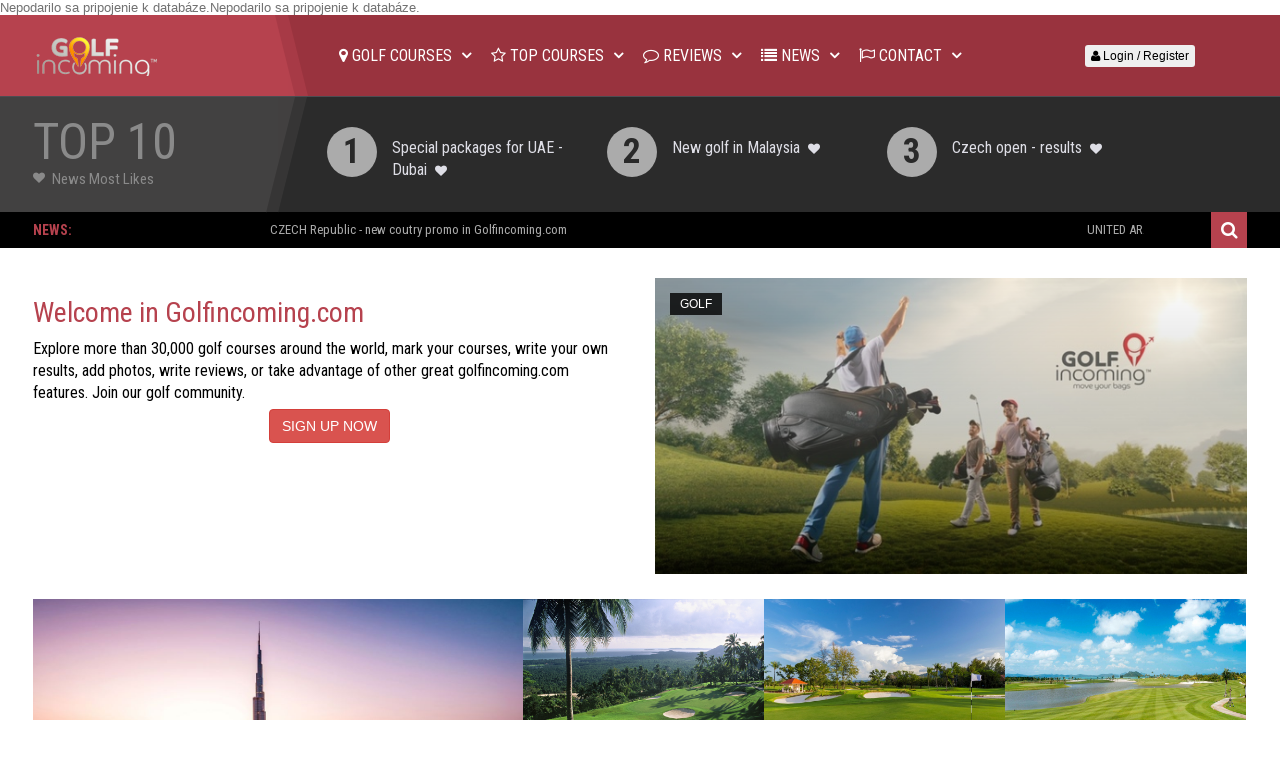

--- FILE ---
content_type: text/html; charset=UTF-8
request_url: https://www.golfincoming.com/tunisia
body_size: 220199
content:

Nepodarilo sa pripojenie k databáze.Nepodarilo sa pripojenie k databáze.


<!DOCTYPE html>
<html lang="en">
<head>
    <meta charset="utf-8">
    <title>Golf Incoming</title>
    <meta name="viewport" content="width=device-width, initial-scale=1.0">
    <meta name="description" content="">
    <meta name="author" content="">
    <link rel="stylesheet" href="https://www.golfincoming.com/css/bootstrap.css" media="all" />


    <link rel="stylesheet" href="https://www.golfincoming.com/css/font-awesome.css" media="all" />
    <link rel="stylesheet" href="https://www.golfincoming.com/css/superfish.css" media="all" />
    <link rel="stylesheet" href="https://www.golfincoming.com/css/awesome-weather.css" media="all" />
    <link rel="stylesheet" href="https://www.golfincoming.com/css/owl.carousel.css" media="all" />
    <link rel="stylesheet" href="https://www.golfincoming.com/css/owl.theme.css" media="all" />
    <link rel="stylesheet" href="https://www.golfincoming.com/css/flexslider.css" media="all" />
    <link rel="stylesheet" href="https://www.golfincoming.com/css/prettyPhoto.css" media="all" />
    <link rel="stylesheet" href="https://www.golfincoming.com/css/jquery.navgoco.css"/>

    <link rel="stylesheet" href="https://www.golfincoming.com/css/header.css"/>



    <link rel="stylesheet" href="https://www.golfincoming.com/style.css">
    <link href="https://www.golfincoming.com/css/responsive.css" rel="stylesheet">
    <script src="https://www.golfincoming.com/js/modernizr.custom.60104.js"></script>


    <!-- Le HTML5 shim, for IE6-8 support of HTML5 elements -->


    <script src="https://www.golfincoming.com/js/respond.min.js"></script>


    <link href='https://fonts.googleapis.com/css?family=Roboto+Slab:400,300,700' rel='stylesheet' type='text/css'>
    <link href='https://fonts.googleapis.com/css?family=News+Cycle:400,700' rel='stylesheet' type='text/css'>
    <link href='https://fonts.googleapis.com/css?family=Oswald:400,300,700' rel='stylesheet' type='text/css'>
    <link href='https://fonts.googleapis.com/css?family=Open+Sans:300,400,600,700,400italic' rel='stylesheet' type='text/css'>

    <!-- Le fav and touch icons -->
    <link rel="shortcut icon" href="https://www.golfincoming.com/img/favicon.ico">
    <link rel="apple-touch-icon" href="https://www.golfincoming.com/img/apple-touch-icon.png">
    <link rel="apple-touch-icon" sizes="72x72" href="https://www.golfincoming.com/img/apple-touch-icon-72x72.png">
    <link rel="apple-touch-icon" sizes="114x114" href="https://www.golfincoming.com/img/apple-touch-icon-114x114.png">
	</head>

<body class="kp-home-1">


<div class="kp-header" style="z-index: 4;">



    <div id="header-middle" class="header">



        <div class="wrapper clearfix" style="height: 81px;">

            <div class="l-color-wrapper" style="z-index: 2;">
                <div class="l-color">
                    <div class="l-color-outside"></div>
                    <div class="l-color-triangle"></div>
                </div>
                <div class="l-color-wrapper-triangle"></div>
            </div>
            <!-- l-color-wrapper -->

            <div id="logo-image" class="pull-left" style="z-index: 1002;"><a href="https://www.golfincoming.com/home"></a></div>




            <div class="container" style="height: 81px;">
                <div class="hero">
                    <div class="hovermenu ttmenu dark-style menu-color-gradient">
                        <div class="navbar navbar-default fixed-top" role="navigation" style="height: 81px;">
                            <div class="container-fluid">

                            <div class="navbar-header">
                                <button type="button" class="navbar-toggle" data-toggle="collapse" onclick="mobileMenuAdd();" data-target=".navbar-collapse" style="background-color: #99333f;">
                                    <span class="sr-only">Toggle navigation</span>
                                    <span class="icon-bar"></span>
                                    <span class="icon-bar"></span>
                                    <span class="icon-bar"></span>
                                </button>

                            </div>



                            <div class="navbar-collapse collapse" id="incoming-menu" style=" ">
                                <ul class="nav navbar-nav" style="height: 81px;">
                                    <li class="dropdown ttmenu-full">
                                        <a href="#" data-toggle="dropdown" class="dropdown-toggle"><i class="fa fa-map-marker"></i> Golf Courses <b class="dropme"></b></a>
                                        <ul id="first-menu" class="dropdown-menu">
                                            <li>
                                                <div class="ttmenu-content">
                                                    <div class="tabbable row">
                                                        <div class="col-xs-3">
                                                            <ul class="nav nav-pills nav-stacked">
                                                                <li class="active"><a href="#continent1" data-toggle="tab"><img src="https://www.golfincoming.com/images/continent/europe.png" style="width: 40px; height: auto;"> Europe</a></li>
                                                                <li><a href="#continent2" data-toggle="tab"><img src="https://www.golfincoming.com/images/continent/middle.png" style="width: 40px; height: auto;"> Middle East</a></li>
                                                                <li><a href="#continent3" data-toggle="tab"><img src="https://www.golfincoming.com/images/continent/asia.png" style="width: 40px; height: auto;"> Asia</a></li>
                                                                <li><a href="#continent4" data-toggle="tab"><img src="https://www.golfincoming.com/images/continent/africa.png" style="width: 40px; height: auto;"> Africa</a></li>
                                                                <li><a href="#continent5" data-toggle="tab"><img src="https://www.golfincoming.com/images/continent/north.png" style="width: 40px; height: auto;"> North America</a></li>
                                                                <li><a href="#continent6" data-toggle="tab"><img src="https://www.golfincoming.com/images/continent/south.png" style="width: 40px; height: auto;"> South America</a></li>
                                                                <li><a href="#continent7" data-toggle="tab"><img src="https://www.golfincoming.com/images/continent/caribbean.png" style="width: 40px; height: auto;"> Caribbean</a></li>
                                                                <li><a href="#continent8" data-toggle="tab"><img src="https://www.golfincoming.com/images/continent/australia.png" style="width: 40px; height: auto;"> Pacific</a></li>
                                                            </ul>
                                                        </div><!-- end col -->
                                                        <div class="col-xs-9">
                                                            <div class="tab-content">
                                                                <div id="continent1" class="tab-pane active">
                                                                    <div class="row">

                                                                                                                                                <div class="col-md-4 col-sm-6 col-xs-12">

                                                                                <ul>
                                                                                    
                                                                                </ul>

                                                                        </div><!-- end col -->

                                                                        <div class="col-md-4 col-sm-6 col-xs-12">
                                                                            <ul>
                                                                                
                                                                            </ul>
                                                                        </div><!-- end col -->
                                                                        <div class="col-md-4 col-sm-6 col-xs-12">
                                                                            <ul>
                                                                                
                                                                            </ul>
                                                                        </div><!-- end col -->
                                                                    </div><!-- end row -->
                                                                </div>
                                                                <div id="continent2" class="tab-pane">
                                                                    <div class="row">

                                                                                                                                                <div class="col-md-4 col-sm-6 col-xs-12">

                                                                            <ul>
                                                                                
                                                                            </ul>

                                                                        </div><!-- end col -->

                                                                        <div class="col-md-4 col-sm-6 col-xs-12">
                                                                            <ul>
                                                                                
                                                                            </ul>
                                                                        </div><!-- end col -->
                                                                        <div class="col-md-4 col-sm-6 col-xs-12">
                                                                            <ul>
                                                                                
                                                                            </ul>
                                                                        </div><!-- end col -->
                                                                    </div><!-- end row -->
                                                                </div>
                                                                <div id="continent3" class="tab-pane">
                                                                    <div class="row">

                                                                                                                                                <div class="col-md-4 col-sm-6 col-xs-12">

                                                                            <ul>
                                                                                
                                                                            </ul>

                                                                        </div><!-- end col -->

                                                                        <div class="col-md-4 col-sm-6 col-xs-12">
                                                                            <ul>
                                                                                
                                                                            </ul>
                                                                        </div><!-- end col -->
                                                                        <div class="col-md-4 col-sm-6 col-xs-12">
                                                                            <ul>
                                                                                
                                                                            </ul>
                                                                        </div><!-- end col -->
                                                                    </div><!-- end row -->
                                                                </div>
                                                                <div id="continent4" class="tab-pane">
                                                                    <div class="row">

                                                                                                                                                <div class="col-md-4 col-sm-6 col-xs-12">

                                                                            <ul>
                                                                                
                                                                            </ul>

                                                                        </div><!-- end col -->

                                                                        <div class="col-md-4 col-sm-6 col-xs-12">
                                                                            <ul>
                                                                                
                                                                            </ul>
                                                                        </div><!-- end col -->
                                                                        <div class="col-md-4 col-sm-6 col-xs-12">
                                                                            <ul>
                                                                                
                                                                            </ul>
                                                                        </div><!-- end col -->
                                                                    </div><!-- end row -->
                                                                </div>

                                                                <div id="continent5" class="tab-pane">
                                                                    <div class="row">

                                                                                                                                                <div class="col-md-4 col-sm-6 col-xs-12">

                                                                            <ul>
                                                                                
                                                                            </ul>

                                                                        </div><!-- end col -->

                                                                        <div class="col-md-4 col-sm-6 col-xs-12">
                                                                            <ul>
                                                                                
                                                                            </ul>
                                                                        </div><!-- end col -->
                                                                        <div class="col-md-4 col-sm-6 col-xs-12">
                                                                            <ul>
                                                                                
                                                                            </ul>
                                                                        </div><!-- end col -->
                                                                    </div><!-- end row -->
                                                                </div>

                                                                <div id="continent6" class="tab-pane">
                                                                    <div class="row">

                                                                                                                                                <div class="col-md-4 col-sm-6 col-xs-12">

                                                                            <ul>
                                                                                
                                                                            </ul>

                                                                        </div><!-- end col -->

                                                                        <div class="col-md-4 col-sm-6 col-xs-12">
                                                                            <ul>
                                                                                
                                                                            </ul>
                                                                        </div><!-- end col -->
                                                                        <div class="col-md-4 col-sm-6 col-xs-12">
                                                                            <ul>
                                                                                
                                                                            </ul>
                                                                        </div><!-- end col -->
                                                                    </div><!-- end row -->
                                                                </div>

                                                                <div id="continent7" class="tab-pane">
                                                                    <div class="row">

                                                                                                                                                <div class="col-md-4 col-sm-6 col-xs-12">

                                                                            <ul>
                                                                                
                                                                            </ul>

                                                                        </div><!-- end col -->

                                                                        <div class="col-md-4 col-sm-6 col-xs-12">
                                                                            <ul>
                                                                                
                                                                            </ul>
                                                                        </div><!-- end col -->
                                                                        <div class="col-md-4 col-sm-6 col-xs-12">
                                                                            <ul>
                                                                                
                                                                            </ul>
                                                                        </div><!-- end col -->
                                                                    </div><!-- end row -->
                                                                </div>

                                                                <div id="continent8" class="tab-pane">
                                                                    <div class="row">

                                                                                                                                                <div class="col-md-4 col-sm-6 col-xs-12">

                                                                            <ul>
                                                                                
                                                                            </ul>

                                                                        </div><!-- end col -->

                                                                        <div class="col-md-4 col-sm-6 col-xs-12">
                                                                            <ul>
                                                                                
                                                                            </ul>
                                                                        </div><!-- end col -->
                                                                        <div class="col-md-4 col-sm-6 col-xs-12">
                                                                            <ul>
                                                                                
                                                                            </ul>
                                                                        </div><!-- end col -->
                                                                    </div><!-- end row -->
                                                                </div>
                                                            </div><!-- /.tab-content -->
                                                        </div><!-- end col -->
                                                    </div><!-- /.tabbable -->
                                                </div><!-- end ttmenu-content -->
                                            </li>
                                        </ul>
                                    </li><!-- end mega menu -->
                                    <li class="dropdown ttmenu-full">
                                        <a href="#" data-toggle="dropdown" class="dropdown-toggle"><i class="fa fa-star-o"></i>  TOP courses <b class="dropme"></b></a>
                                        <ul class="dropdown-menu">
                                            <li>
                                                <div class="ttmenu-content">
                                                    <div class="row">
                                                        <div class="col-md-2">
                                                            <img src="https://www.golfincoming.com/images/resorts/14.jpg " style="width: 150px; height: auto;">
                                                        </div>
                                                        <div class="col-md-10">
                                                            <div class="row">
                                                                <div class="col-md-3">
                                                                    <div class="coldesc">col</div>
                                                                </div>
                                                                <div class="col-md-3">
                                                                    <div class="coldesc">col</div>
                                                                </div>
                                                                <div class="col-md-3">
                                                                    <div class="coldesc">col</div>
                                                                </div>
                                                                <div class="col-md-3">
                                                                    <div class="coldesc">col</div>
                                                                </div>
                                                            </div><!-- end row -->
                                                        </div>

                                                    </div><!-- end row -->


                                                </div><!-- end ttmenu-content -->
                                            </li>
                                        </ul>
                                    </li><!-- end mega menu -->
                                    <li class="dropdown ttmenu-full">
                                        <a href="#" data-toggle="dropdown" class="dropdown-toggle"><i class="fa fa-comment-o"></i>  Reviews <b class="dropme"></b></a>
                                        <ul class="dropdown-menu">
                                            <li>
                                                <div class="ttmenu-content">
                                                    <div class="row">
                                                        <div class="col-md-2">
                                                            <img src="https://www.golfincoming.com/images/resorts/1.jpg " style="width: 150px; height: auto;">
                                                        </div>
                                                        <div class="col-md-10">
                                                            <div class="row">
                                                                <div class="col-md-3">
                                                                    <div class="coldesc">col</div>
                                                                </div>
                                                                <div class="col-md-3">
                                                                    <div class="coldesc">col</div>
                                                                </div>
                                                                <div class="col-md-3">
                                                                    <div class="coldesc">col</div>
                                                                </div>
                                                                <div class="col-md-3">
                                                                    <div class="coldesc">col</div>
                                                                </div>
                                                            </div><!-- end row -->
                                                        </div>

                                                    </div><!-- end row -->


                                                </div><!-- end ttmenu-content -->
                                            </li>
                                        </ul>
                                    </li>
                                    <li class="dropdown ttmenu-full">
                                        <a href="#" data-toggle="dropdown" class="dropdown-toggle"><i class="fa fa-list"></i> News <b class="dropme"></b></a>
                                        <ul class="dropdown-menu">
                                            <li>
                                                <div class="ttmenu-content">
                                                    <div class="row">
                                                        <div class="col-md-3">
                                                            <div class="box">
                                                                <ul>
                                                                    <li><a href="#">Icon Angellist <span class="fa fa-angellist"></span></a></li>
                                                                    <li><a href="#">Icon Bus <span class="fa fa-bus"></span></a></li>
                                                                    <li><a href="#">Icon PayPal <span class="fa fa-paypal"></span></a></li>
                                                                    <li><a href="#">Icon Vısa Card <span class="fa fa-cc-visa"></span></a></li>
                                                                    <li><a href="#">Icon Google Wallet <span class="fa fa-google-wallet"></span></a></li>
                                                                </ul>
                                                            </div><!-- end box -->
                                                        </div><!-- end col -->
                                                        <div class="col-md-3">
                                                            <div class="box">
                                                                <ul>
                                                                    <li><a href="#">Icon Wifi <span class="fa fa-wifi"></span></a></li>
                                                                    <li><a href="#">Icon Ils <span class="fa fa-ils"></span></a></li>
                                                                    <li><a href="#">Icon Pie Chart <span class="fa fa-pie-chart"></span></a></li>
                                                                    <li><a href="#">Icon Stripe Card <span class="fa fa-cc-stripe"></span></a></li>
                                                                    <li><a href="#">Icon TTY <span class="fa fa-tty"></span></a></li>
                                                                </ul>
                                                            </div><!-- end box -->
                                                        </div><!-- end col -->
                                                        <div class="col-md-3">
                                                            <div class="box">
                                                                <ul>
                                                                    <li><a href="#">Icon Line Chart <span class="fa fa-line-chart"></span></a></li>
                                                                    <li><a href="#">Icon Calculator <span class="fa fa-calculator"></span></a></li>
                                                                    <li><a href="#">Icon Yelp <span class="fa fa-yelp"></span></a></li>
                                                                    <li><a href="#">Icon Soccer <span class="fa fa-soccer-ball-o"></span></a></li>
                                                                    <li><a href="#">Icon Trash <span class="fa fa-trash"></span></a></li>
                                                                </ul>
                                                            </div><!-- end box -->
                                                        </div><!-- end col -->
                                                        <div class="col-md-3">
                                                            <div class="box">
                                                                <ul>
                                                                    <li><a href="#">Icon Anchor <span class="fa fa-anchor"></span></a></li>
                                                                    <li><a href="#">Icon Bpmb <span class="fa fa-bomb"></span></a></li>
                                                                    <li><a href="#">Icon Cloud <span class="fa fa-cloud"></span></a></li>
                                                                    <li><a href="#">Icon Crop <span class="fa fa-crop"></span></a></li>
                                                                    <li><a href="#">Icon Fax <span class="fa fa-fax"></span></a></li>
                                                                </ul>
                                                            </div><!-- end box -->
                                                        </div><!-- end col -->
                                                    </div><!-- end row -->
                                                </div><!-- end ttmenu-content -->
                                            </li>
                                        </ul>
                                    </li><!-- end mega menu -->
                                    <li class="dropdown ttmenu-full">
                                        <a href="#" data-toggle="dropdown" class="dropdown-toggle"><i class="fa fa-flag-o"></i> Contact <b class="dropme"></b></a>
                                        <ul class="dropdown-menu">
                                            <li>
                                                <div class="ttmenu-content">
                                                    <div class="row">
                                                        <div class="col-md-3">
                                                            <div class="box">
                                                                <ul>
                                                                    <li><h4>CONTACT DETAILS</h4></li>
                                                                    <li><a href="#">info@golfincoming.com <span class="fa fa-envelope-o"></span></a></li>
                                                                    <li><a href="#">www.golfincoming.com <span class="fa fa-link"></span></a></li>
                                                                    <li><a href="#">+421 911 701 211  <span class="fa fa-phone"></span></a></li>
                                                                    <li><a href="#">+421 911 701 211  <span class="fa fa-fax"></span></a></li>
                                                                    <li><a href="#">Envato, King Street,<br> Praha, Czech Republic</a></li>
                                                                </ul>
                                                            </div><!-- end box -->
                                                        </div><!-- end col -->
                                                        <div class="col-md-6">
                                                            <div class="row">
                                                                <div class="box">
                                                                    <br>
                                                                    <form id="contact" action="#" class="row" name="contactform" method="post">
                                                                        <div class="col-lg-6 col-md-6 col-sm-12 col-xs-12">
                                                                            <input type="text" name="name" id="name2" class="form-control" placeholder="Name">
                                                                            <input type="text" name="email" id="email2" class="form-control" placeholder="Email">
                                                                        </div>
                                                                        <div class="col-lg-6 col-md-6 col-sm-12 col-xs-12">
                                                                            <input type="text" name="phone" id="phone2" class="form-control" placeholder="Phone">
                                                                            <input type="text" name="subject" id="subject2" class="form-control" placeholder="Subject">
                                                                        </div>
                                                                        <div class="clearfix"></div>
                                                                        <div class="col-lg-12 col-md-12 col-sm-12 col-xs-12">
                                                                            <textarea class="form-control" name="comments" id="comments2" rows="6" placeholder="Your Message ..."></textarea>
                                                                        </div>
                                                                        <div class="col-lg-12 col-md-12 col-sm-12 col-xs-12">
                                                                            <div class="pull-left">
                                                                                <input type="submit" value="SEND" id="submit2" class="btn btn-primary small">
                                                                            </div>
                                                                        </div>
                                                                    </form>
                                                                </div><!-- end box -->
                                                            </div><!-- end row -->
                                                        </div><!-- end col -->
                                                        <div class="col-md-3">
                                                            <div class="box">
                                                                <ul>
                                                                    <li><h4>OTHER NOTES</h4></li>
                                                                    <li><p>All closer information</p></li>
                                                                </ul>
                                                            </div><!-- end box -->
                                                        </div><!-- end col -->
                                                    </div><!-- end row -->
                                                </div><!-- end ttmenu content -->
                                            </li>
                                        </ul>
                                    </li><!-- end mega menu -->
                                </ul><!-- end nav navbar-nav -->


                                <div class="weather-widget-area pull-right">

                                    <div class="text-center" style="margin-top: 30px;">

                                        <button onclick="javascript:location.href='https://www.golfincoming.com/logout'"  class="btn btn-xs"> <i class="fa fa-user"></i> Login / Register</button>

                                    </div>


                                </div>

                            </div><!--/.nav-collapse -->

                            </div>
                        </div><!-- end navbar navbar-default clearfix -->
                    </div><!-- end menu 1 -->


                </div><!-- end hero -->
            </div>

            <!-- main-nav -->
            <ul id="mobile-menu">
                <li>
                    <a href="index.html">Home</a>
                    <ul>
                        <li>
                            <a href="index.html">Home style 1</a>
                        </li>
                        <li>
                            <a href="index2.html">Home style 2</a>
                        </li>
                    </ul>
                </li>
                <li>
                    <a href="#">Pages</a>
                    <ul>
                        <li>
                            <a href="gallery.html">Gallery page</a>
                        </li>
                        <li>
                            <a href="multimedia.html">Multimedia page</a>
                        </li>
                    </ul>
                </li>
                <li>
                    <a href="#">Blog</a>
                    <ul>
                        <li>
                            <a href="#">Categories page</a>
                            <ul>
                                <li>
                                    <a href="categories1.html">Categories style 1</a>
                                </li>
                                <li>
                                    <a href="categories2.html">Categories style 2</a>
                                </li>
                            </ul>
                        </li>
                        <li>
                            <a href="#">Single page</a>
                            <ul>
                                <li>
                                    <a href="single-standard.html">Standard post</a>
                                </li>
                                <li>
                                    <a href="single-audio.html">Audio post</a>
                                </li>
                                <li>
                                    <a href="single-video.html">Video post</a>
                                </li>
                                <li>
                                    <a href="single-gallery.html">Gallery post</a>
                                </li>
                                <li>
                                    <a href="single-soundcloud.html">Soundcloud post</a>
                                </li>
                            </ul>
                        </li>
                    </ul>
                </li>
                <li>
                    <a href="elements.html">Elements page</a>
                </li>
                <li>
                    <a href="contact.html">Contact page</a>
                </li>
            </ul>

            <!--  -->

        </div>
        <!-- wrapper -->

    </div>
    <!-- header-middle -->




</div>



<div id="header-bottom" style="z-index: 2;">

    <div class="wrapper clearfix">

        <div class="l-color-wrapper">
            <div class="l-color">
                <div class="l-color-outside"></div>
                <div class="l-color-triangle"></div>
            </div>
            <div class="l-color-wrapper-triangle"></div>
        </div>
        <!-- l-color-wrapper -->

        <div class="widget top-widget clearfix">
            <h2 class="widget-title">
                Top 10
                    <span class="clearfix">
                        <i class="fa fa-heart pull-left"></i>
                        <span class="pull-left">News Most Likes</span>
                    </span>
            </h2>
            <ul class="clearfix">
                <li style="width: 250px;">
                    <article class="entry-item clearfix">
                        <span class="entry-number img-circle">1</span>
                        <div class="entry-content">
                            <h6 class="entry-title clearfix">
                                <a href="#">Special packages for UAE - Dubai<i class="fa fa-heart"></i></a>
                            </h6>
                        </div>
                        <!-- entry-content -->
                    </article>
                </li>
                <li style="width: 250px;">
                    <article class="entry-item clearfix">
                        <span class="entry-number img-circle">2</span>
                        <div class="entry-content">
                            <h6 class="entry-title clearfix">
                                <a href="#">New golf in Malaysia<i class="fa fa-heart"></i></a>
                            </h6>
                        </div>
                        <!-- entry-content -->
                    </article>
                </li>
                <li style="width: 250px;">
                    <article class="entry-item clearfix">
                        <span class="entry-number img-circle">3</span>
                        <div class="entry-content">
                            <h6 class="entry-title clearfix">
                                <a href="#">Czech open - results<i class="fa fa-heart"></i></a>
                            </h6>
                        </div>
                        <!-- entry-content -->
                    </article>
                </li>
            </ul>
        </div>
        <!-- top-widget -->

    </div>
    <!-- wrapper -->

</div>
<!-- kp-header -->

<div class="dark-box">

    <div class="wrapper">

        <div class="kp-headline-wrapper clearfix">
            <span class="kp-headline-title">News:</span>
            <div class="kp-headline clearfix">
                <dl class="ticker-1 clearfix">
                    <dd><a href="#">CZECH Republic - new coutry promo in Golfincoming.com</a></dd>
                    <dd><a href="#">UNITED ARAB EMIRATES: All 22 golf courses updated.</a></dd>
                    <dd><a href="#">Golf Incoming: The best golf tour web. All information which you need you will find here.</a></dd>
                </dl>
                <!--ticker-1-->
            </div>
            <!--kp-headline-->
        </div>
        <!-- kp-headline-wrapper -->

        <div class="search-box">
            <form action="" method="post" class="search-form clearfix">
                <input type="text"  name="search-text" class="form-control" onBlur="if (this.value == '')
                        this.value = this.defaultValue;" onFocus="if (this.value == this.defaultValue)
                        this.value = '';" value="Enter your keywords" >
                <button type="submit" class="search-submit"><span class="fa fa-search"></span>
                </button>
            </form>
        </div>
        <!-- search box -->

    </div>
    <!-- wrapper -->

</div>
<!-- dark-box -->

<div id="top-section">


    
    <div class="wrapper clearfix">

        <div class="row gutter--15" style="margin-bottom: 25px;">
            <div class="col-md-6">
                <h2>Welcome in Golfincoming.com</h2>
                <h5 style="color: #000000;">Explore more than 30,000 golf courses around the world, mark your courses, write your own results, add photos, write reviews, or take advantage of other great golfincoming.com features.
                    Join our golf community.</h5>
                <div class="text-center">
                    <button type="button" class="btn btn-danger">SIGN UP NOW</button>
                </div>
            </div>

            <div class="col-md-6">
                <!-- Post Item Start -->
                <div class="post--item post--layout-1 post--title-larger">
                    <div class="post--img">
                        <a href="" class="thumb"><img src="https://www.golfincoming.com/images/golf_incoming_theme.jpg" alt="" data-rjs="2"></a>
                        <a href="#" class="cat"> GOLF</a>



                        <div class="post--info">
                            <ul class="nav meta">

                            </ul>

                            <div class="title">
                                <h2 class="h4"><a href="" class="btn-link"></a></h2>
                            </div>
                        </div>
                    </div>
                </div>
                <!-- Post Item End -->
            </div>


        </div>





        <div class="widget-area-1 pull-left">

            <div class="widget kp-featured-article-widget">
                <article class="entry-item clearfix">
                    <div class="entry-thumb">
                        <a href="#"><img src="https://www.golfincoming.com/images/country/dubai.jpeg" alt="" /></a>
                    </div>
                    <!-- entry-thumb -->
                    <div class="entry-content clearfix">
                        <header class="clearfix">
                            <h6 class="entry-title"><a href="#">United Arab Emirates</a></h6>
                            <p class="entry-date"><span>20</span><span class="entry-month">Jan</span></p>
                            <span class="entry-view pull-left clearfix"><i class="fa fa-eye pull-left"></i><span class="pull-left">26</span></span>
                            <span class="entry-comments pull-left clearfix"><i class="fa fa-comment-o pull-left"></i><a href="#" class="pull-left">350</a></span>
                            <ul class="kp-rating pull-left clearfix">
                                <li><a class="fa fa-star" href="#"></a></li>
                                <li><a class="fa fa-star" href="#"></a></li>
                                <li><a class="fa fa-star" href="#"></a></li>
                                <li><a class="fa fa-star" href="#"></a></li>
                                <li><a class="fa fa-star-o" href="#"></a></li>
                            </ul>
                            <!-- kp-rating -->
                        </header>
                        <p>Temporibus autem quibusdam et aut officiis debitis aut rerum necessitatibus saepe eveniet ut et voluptates repudiandae sint et</p>
                    </div>
                    <!-- entry-content -->
                </article>
                <!-- entry-item -->
            </div>
            <!-- kp-featured-article-widget -->

        </div>
        <!-- widget-area-1 -->

        <div class="widget-area-2 pull-left">

            <div class="widget kp-article-list-widget">
                <ul class="clearfix">
                    <li>
                        <article class="entry-item clearfix">
                            <div class="entry-thumb">
                                <a href="#"><img src="https://www.golfincoming.com/images/resorts/1.jpg" alt="" /></a>
                            </div>
                            <!-- entry-thumb -->
                            <div class="entry-content text-center">
                                <h6 class="entry-title"><a href="#">Condimentum Adipiscing Risus Dapibus</a></h6>
                                <span class="entry-date clearfix"><i class="fa fa-clock-o pull-left"></i><span class="pull-left">January 1, 2019</span></span>
                            </div>
                            <!-- entry-content -->
                        </article>
                        <!-- entry-item -->
                    </li>
                    <li>
                        <article class="entry-item clearfix">
                            <div class="entry-thumb">
                                <a href="#"><img src="https://www.golfincoming.com/images/resorts/3.jpg" alt="" /></a>
                            </div>
                            <!-- entry-thumb -->
                            <div class="entry-content text-center">
                                <h6 class="entry-title"><a href="#">Condimentum Adipiscing Risus Dapibus</a></h6>
                                <span class="entry-date clearfix"><i class="fa fa-clock-o pull-left"></i><span class="pull-left">January 1, 2019</span></span>
                            </div>
                            <!-- entry-content -->
                        </article>
                        <!-- entry-item -->
                    </li>
                    <li>
                        <article class="entry-item clearfix">
                            <div class="entry-thumb">
                                <a href="#"><img src="https://www.golfincoming.com/images/resorts/4.jpg" alt="" /></a>
                            </div>
                            <!-- entry-thumb -->
                            <div class="entry-content text-center">
                                <h6 class="entry-title"><a href="#">Condimentum Adipiscing Risus Dapibus</a></h6>
                                <span class="entry-date clearfix"><i class="fa fa-clock-o pull-left"></i><span class="pull-left">January 1, 2019</span></span>
                            </div>
                            <!-- entry-content -->
                        </article>
                        <!-- entry-item -->
                    </li>
                    <li>
                        <article class="entry-item clearfix">
                            <div class="entry-thumb">
                                <a href="#"><img src="https://www.golfincoming.com/images/resorts/5.jpg" alt="" /></a>
                            </div>
                            <!-- entry-thumb -->
                            <div class="entry-content text-center">
                                <h6 class="entry-title"><a href="#">Condimentum Adipiscing Risus Dapibus</a></h6>
                                <span class="entry-date clearfix"><i class="fa fa-clock-o pull-left"></i><span class="pull-left">January 1, 2019</span></span>
                            </div>
                            <!-- entry-content -->
                        </article>
                        <!-- entry-item -->
                    </li>
                    <li>
                        <article class="entry-item clearfix">
                            <div class="entry-thumb">
                                <a href="#"><img src="https://www.golfincoming.com/images/resorts/6.jpg" alt="" /></a>
                            </div>
                            <!-- entry-thumb -->
                            <div class="entry-content text-center">
                                <h6 class="entry-title"><a href="#">Condimentum Adipiscing Risus Dapibus</a></h6>
                                <span class="entry-date clearfix"><i class="fa fa-clock-o pull-left"></i><span class="pull-left">January 1, 2019</span></span>
                            </div>
                            <!-- entry-content -->
                        </article>
                        <!-- entry-item -->
                    </li>
                    <li>
                        <article class="entry-item clearfix">
                            <div class="entry-thumb">
                                <a href="#"><img src="https://www.golfincoming.com/images/resorts/7.jpg" alt="" /></a>
                            </div>
                            <!-- entry-thumb -->
                            <div class="entry-content text-center">
                                <h6 class="entry-title"><a href="#">Condimentum Adipiscing Risus Dapibus</a></h6>
                                <span class="entry-date clearfix"><i class="fa fa-clock-o pull-left"></i><span class="pull-left">January 1, 2019</span></span>
                            </div>
                            <!-- entry-content -->
                        </article>
                        <!-- entry-item -->
                    </li>
                </ul>
            </div>
            <!-- kp-article-list-widget -->

            <div class="widget kp-socials-static-widget">
                <ul class="clearfix">
                    <li class="facebook-icon">
                        <a href="#" class="fa fa-clock-o"></a>
                        <span>Time: 22:15</span>
                    </li>
                    <li class="gplus-icon">
                        <a href="#" class="fa fa-location-arrow"></a>
                        <span>Resorts: 22</span>
                    </li>
                    <li class="twitter-icon">
                        <a href="#" class="fa fa-comment"></a>
                        <span>Reviews: 691</span>
                    </li>
                </ul>
            </div>
            <!-- kp-socials-static-widget -->

        </div>
        <!-- widget-area-1 -->

        <div class="clear"></div>

    </div>
    <!-- wrapper -->

</div>
<!-- top-section -->

<div id="main-content">

    <div class="wrapper">

        <div class="widget-area-3">
            <div class="widget kp-carousel-article-widget">

                <h2 class="widget-title">World TOP <span>courses</span></h2>



                <div class="list-carousel responsive">
                    <ul class="kp-article-list-carousel clearfix">
                        <li>
                            <article class="entry-item clearfix">
                                <div class="entry-thumb">
                                    <a href="#"><img src="https://www.golfincoming.com/images/resorts/11.jpg" alt="" /></a>
                                </div>
                                <!-- entry-thumb -->
                                <div class="entry-content clearfix">
                                    <p class="entry-date"><span>1</span><span class="entry-month">World</span></p>
                                    <h6 class="entry-title"><a href="#">Cypress Point</a></h6>
                                    <p>Cypress Point Club is set at the foothills of the Santa Lucia Mountains on the very tip of the Monterey Peninsula and the cliff top terrain is varied and thrilling.<BR><BR></p>
                                    <footer class="clearfix">
                                        <span class="entry-view pull-left clearfix"><i class="fa fa-eye pull-left"></i><span class="pull-left">26</span></span>
                                        <span class="entry-comments pull-left clearfix"><i class="fa fa-comment-o pull-left"></i><a href="#" class="pull-left">350</a></span>
                                        <ul class="kp-rating pull-right clearfix">
                                            <li><a class="fa fa-star" href="#"></a></li>
                                            <li><a class="fa fa-star" href="#"></a></li>
                                            <li><a class="fa fa-star" href="#"></a></li>
                                            <li><a class="fa fa-star" href="#"></a></li>
                                            <li><a class="fa fa-star-o" href="#"></a></li>
                                        </ul>
                                        <!-- kp-rating -->
                                        <span class="caret"></span>
                                    </footer>
                                </div>
                                <!-- entry-content -->
                            </article>
                            <!-- entry-item -->
                        </li>
                        <li>
                            <article class="entry-item clearfix">
                                <div class="entry-thumb">
                                    <a href="#"><img src="https://www.golfincoming.com/images/resorts/12.jpg" alt="" /></a>
                                </div>
                                <!-- entry-thumb -->
                                <div class="entry-content clearfix">
                                    <p class="entry-date"><span>2</span><span class="entry-month">World</span></p>
                                    <h6 class="entry-title"><a href="#">Shinnecock Hills</a></h6>
                                    <p>Shinnecock Hills Golf Club is an old club with old traditions and Scottish professional Willie Davis, aided by 150 Indians from the neighbouring Shinnecock Reservation, can take credit  ....</p>
                                    <footer class="clearfix">
                                        <span class="entry-view pull-left clearfix"><i class="fa fa-eye pull-left"></i><span class="pull-left">26</span></span>
                                        <span class="entry-comments pull-left clearfix"><i class="fa fa-comment-o pull-left"></i><a href="#" class="pull-left">350</a></span>
                                        <ul class="kp-rating pull-right clearfix">
                                            <li><a class="fa fa-star" href="#"></a></li>
                                            <li><a class="fa fa-star" href="#"></a></li>
                                            <li><a class="fa fa-star" href="#"></a></li>
                                            <li><a class="fa fa-star" href="#"></a></li>
                                            <li><a class="fa fa-star-o" href="#"></a></li>
                                        </ul>
                                        <!-- kp-rating -->
                                        <span class="caret"></span>
                                    </footer>
                                </div>
                                <!-- entry-content -->
                            </article>
                            <!-- entry-item -->
                        </li>
                        <li>
                            <article class="entry-item clearfix">
                                <div class="entry-thumb">
                                    <a href="#"><img src="https://www.golfincoming.com/images/resorts/13.jpg" alt="" /></a>
                                </div>
                                <!-- entry-thumb -->
                                <div class="entry-content clearfix">
                                    <p class="entry-date"><span>3</span><span class="entry-month">World</span></p>
                                    <h6 class="entry-title"><a href="#">St Andrews (Old)</a></h6>
                                    <p>No other course has hosted more Opens than the Old Course at St Andrews. Its 29th Open and the 144th Open Championship returned “to the Home of Golf” in 2015 ....</p>
                                    <footer class="clearfix">
                                        <span class="entry-view pull-left clearfix"><i class="fa fa-eye pull-left"></i><span class="pull-left">26</span></span>
                                        <span class="entry-comments pull-left clearfix"><i class="fa fa-comment-o pull-left"></i><a href="#" class="pull-left">350</a></span>
                                        <ul class="kp-rating pull-right clearfix">
                                            <li><a class="fa fa-star" href="#"></a></li>
                                            <li><a class="fa fa-star" href="#"></a></li>
                                            <li><a class="fa fa-star" href="#"></a></li>
                                            <li><a class="fa fa-star" href="#"></a></li>
                                            <li><a class="fa fa-star-o" href="#"></a></li>
                                        </ul>
                                        <!-- kp-rating -->
                                        <span class="caret"></span>
                                    </footer>
                                </div>
                                <!-- entry-content -->
                            </article>
                            <!-- entry-item -->
                        </li>
                        <li>
                            <article class="entry-item clearfix">
                                <div class="entry-thumb">
                                    <a href="#"><img src="https://www.golfincoming.com/images/resorts/8.jpg" alt="" /></a>
                                </div>
                                <!-- entry-thumb -->
                                <div class="entry-content clearfix">
                                    <p class="entry-date"><span>14</span><span class="entry-month">World</span></p>
                                    <h6 class="entry-title"><a href="#">Royal Dornoch </a></h6>
                                    <p>Royal Dornoch Golf Club is spellbinding. It seems to mesmerise amateur and professional golfers from all over the world and many make the pilgrimage to this natural . ...</p>
                                    <footer class="clearfix">
                                        <span class="entry-view pull-left clearfix"><i class="fa fa-eye pull-left"></i><span class="pull-left">26</span></span>
                                        <span class="entry-comments pull-left clearfix"><i class="fa fa-comment-o pull-left"></i><a href="#" class="pull-left">350</a></span>
                                        <ul class="kp-rating pull-right clearfix">
                                            <li><a class="fa fa-star" href="#"></a></li>
                                            <li><a class="fa fa-star" href="#"></a></li>
                                            <li><a class="fa fa-star" href="#"></a></li>
                                            <li><a class="fa fa-star" href="#"></a></li>
                                            <li><a class="fa fa-star-o" href="#"></a></li>
                                        </ul>
                                        <!-- kp-rating -->
                                        <span class="caret"></span>
                                    </footer>
                                </div>
                                <!-- entry-content -->
                            </article>
                            <!-- entry-item -->
                        </li>
                        <li>
                            <article class="entry-item clearfix">
                                <div class="entry-thumb">
                                    <a href="#"><img src="https://www.golfincoming.com/images/resorts/9.jpg" alt="" /></a>
                                </div>
                                <!-- entry-thumb -->
                                <div class="entry-content clearfix">
                                    <p class="entry-date"><span>20</span><span class="entry-month">Jan</span></p>
                                    <h6 class="entry-title"><a href="#">Senate confirms new U.S. top telecom regulator</a></h6>
                                    <p>Not since the 4th Earl of Sandwich called for two pieces of bread and a slab of meat to eat at his card table has there been a better...</p>
                                    <footer class="clearfix">
                                        <span class="entry-view pull-left clearfix"><i class="fa fa-eye pull-left"></i><span class="pull-left">26</span></span>
                                        <span class="entry-comments pull-left clearfix"><i class="fa fa-comment-o pull-left"></i><a href="#" class="pull-left">350</a></span>
                                        <ul class="kp-rating pull-right clearfix">
                                            <li><a class="fa fa-star" href="#"></a></li>
                                            <li><a class="fa fa-star" href="#"></a></li>
                                            <li><a class="fa fa-star" href="#"></a></li>
                                            <li><a class="fa fa-star" href="#"></a></li>
                                            <li><a class="fa fa-star-o" href="#"></a></li>
                                        </ul>
                                        <!-- kp-rating -->
                                        <span class="caret"></span>
                                    </footer>
                                </div>
                                <!-- entry-content -->
                            </article>
                            <!-- entry-item -->
                        </li>
                    </ul>
                    <!-- kp-article-list-carousel -->
                    <div class="clearfix"></div>
                    <div id="pager2" class="carousel-pager clearfix"></div>
                    <div class="carousel-nav clearfix">
                        <a id="prev-1" class="carousel-prev fa fa-chevron-left" href="#"></a>
                        <a id="next-1" class="carousel-next fa fa-chevron-right" href="#"></a>
                    </div>
                </div>
                <!-- list-carousel -->
            </div>
            <!-- kp-carousel-article-widget -->
        </div>
        <!-- widget-area-3 -->

        <div class="widget-area-4 pull-left">

            <div class="widget kp-latest-video-widget">
                <h2 class="widget-title">Latest <span>video</span></h2>
                <ul class="clearfix">
                    <li>
                        <article class="entry-item clearfix">
                            <div class="entry-content clearfix">
                                <h6 class="entry-title"><a href="#">Todd takes 54-hole lead at The RSM Classic</a></h6>
                                <p class="entry-date">20 <span>Fer</span><span class="caret"></span></p>
                                <span class="entry-view pull-left clearfix"><i class="fa fa-eye pull-left"></i><span class="pull-left">26</span></span>
                                <span class="entry-comments pull-left clearfix"><i class="fa fa-comment-o pull-left"></i><a href="#" class="pull-left">350</a></span>
                                <ul class="kp-rating pull-left clearfix">
                                    <li><a class="fa fa-star" href="#"></a></li>
                                    <li><a class="fa fa-star" href="#"></a></li>
                                    <li><a class="fa fa-star" href="#"></a></li>
                                    <li><a class="fa fa-star" href="#"></a></li>
                                    <li><a class="fa fa-star-o" href="#"></a></li>
                                </ul>
                                <!-- kp-rating -->
                            </div>
                        </article>
                        <!-- entry-item -->
                    </li>
                    <li>
                        <article class="entry-item clearfix">
                            <div class="entry-content clearfix">
                                <h6 class="entry-title"><a href="#">Single Post with Standard format</a></h6>
                                <p class="entry-date">22 <span>Fer</span><span class="caret"></span></p>
                                <span class="entry-view pull-left clearfix"><i class="fa fa-eye pull-left"></i><span class="pull-left">26</span></span>
                                <span class="entry-comments pull-left clearfix"><i class="fa fa-comment-o pull-left"></i><a href="#" class="pull-left">350</a></span>
                                <ul class="kp-rating pull-left clearfix">
                                    <li><a class="fa fa-star" href="#"></a></li>
                                    <li><a class="fa fa-star" href="#"></a></li>
                                    <li><a class="fa fa-star" href="#"></a></li>
                                    <li><a class="fa fa-star" href="#"></a></li>
                                    <li><a class="fa fa-star-o" href="#"></a></li>
                                </ul>
                                <!-- kp-rating -->
                            </div>
                        </article>
                        <!-- entry-item -->
                    </li>
                    <li>
                        <article class="entry-item clearfix">
                            <div class="entry-content clearfix">
                                <h6 class="entry-title"><a href="#">12 Cool Hidden Features Of iOS 7</a></h6>
                                <p class="entry-date">24 <span>Fer</span><span class="caret"></span></p>
                                <span class="entry-view pull-left clearfix"><i class="fa fa-eye pull-left"></i><span class="pull-left">26</span></span>
                                <span class="entry-comments pull-left clearfix"><i class="fa fa-comment-o pull-left"></i><a href="#" class="pull-left">350</a></span>
                                <ul class="kp-rating pull-left clearfix">
                                    <li><a class="fa fa-star" href="#"></a></li>
                                    <li><a class="fa fa-star" href="#"></a></li>
                                    <li><a class="fa fa-star" href="#"></a></li>
                                    <li><a class="fa fa-star" href="#"></a></li>
                                    <li><a class="fa fa-star-o" href="#"></a></li>
                                </ul>
                                <!-- kp-rating -->
                            </div>
                        </article>
                        <!-- entry-item -->
                    </li>
                    <li>
                        <article class="entry-item clearfix">
                            <div class="entry-content clearfix">
                                <h6 class="entry-title"><a href="#">What Should Be In A Pitch Deck?</a></h6>
                                <p class="entry-date">26 <span>Fer</span><span class="caret"></span></p>
                                <span class="entry-view pull-left clearfix"><i class="fa fa-eye pull-left"></i><span class="pull-left">26</span></span>
                                <span class="entry-comments pull-left clearfix"><i class="fa fa-comment-o pull-left"></i><a href="#" class="pull-left">350</a></span>
                                <ul class="kp-rating pull-left clearfix">
                                    <li><a class="fa fa-star" href="#"></a></li>
                                    <li><a class="fa fa-star" href="#"></a></li>
                                    <li><a class="fa fa-star" href="#"></a></li>
                                    <li><a class="fa fa-star" href="#"></a></li>
                                    <li><a class="fa fa-star-o" href="#"></a></li>
                                </ul>
                                <!-- kp-rating -->
                            </div>
                        </article>
                        <!-- entry-item -->
                    </li>
                    <li>
                        <article class="entry-item clearfix">
                            <div class="entry-content clearfix">
                                <h6 class="entry-title"><a href="#">End of the Road for Speed Traps?</a></h6>
                                <p class="entry-date">28 <span>Fer</span><span class="caret"></span></p>
                                <span class="entry-view pull-left clearfix"><i class="fa fa-eye pull-left"></i><span class="pull-left">26</span></span>
                                <span class="entry-comments pull-left clearfix"><i class="fa fa-comment-o pull-left"></i><a href="#" class="pull-left">350</a></span>
                                <ul class="kp-rating pull-left clearfix">
                                    <li><a class="fa fa-star" href="#"></a></li>
                                    <li><a class="fa fa-star" href="#"></a></li>
                                    <li><a class="fa fa-star" href="#"></a></li>
                                    <li><a class="fa fa-star" href="#"></a></li>
                                    <li><a class="fa fa-star-o" href="#"></a></li>
                                </ul>
                                <!-- kp-rating -->
                            </div>
                        </article>
                        <!-- entry-item -->
                    </li>
                </ul>
            </div>
            <!-- widget -->

        </div>
        <!-- widget-area-4 -->

        <div class="widget-area-5 pull-left">

            <div class="widget kp-top-news-widget">
                <h2 class="widget-title">Top <span>news</span></h2>
                <div class="flexslider kp-top-news-slider">
                    <ul class="slides">
                        <li>
                            <article class="entry-item clearfix">
                                <div class="entry-thumb">
                                    <a href="#"><img src="https://www.golfincoming.com/images/resorts/1.jpg" alt="" /></a>
                                    <div class="flex-caption clearfix">
                                        <h6 class="entry-title"><a href="#">Todd takes 54-hole lead at The RSM Classic</a></h6>
                                        <p>ST. SIMONS ISLAND, Ga.-- A few years removed from battling the full yips, Brendon Todd has a chance to be mentioned alongside Tiger Woods and Dustin Johnson as he goes for a third straight PGA TOUR victory.</p>
                                    </div>
                                    <!-- flex-caption -->
                                </div>
                                <!-- entry-thumb -->
                                <div class="meta-box clearfix">
                                    <p class="entry-date">20<span>Fer</span></p>
                                    <ul class="kp-rating clearfix">
                                        <li><a class="fa fa-star" href="#"></a></li>
                                        <li><a class="fa fa-star" href="#"></a></li>
                                        <li><a class="fa fa-star" href="#"></a></li>
                                        <li><a class="fa fa-star" href="#"></a></li>
                                        <li><a class="fa fa-star-o" href="#"></a></li>
                                    </ul>
                                    <!-- kp-rating -->
                                    <span class="entry-view clearfix"><i class="fa fa-eye pull-right"></i><span class="pull-left">26</span></span>
                                    <span class="entry-comments clearfix"><i class="fa fa-comment-o pull-right"></i><a href="#" class="pull-left">350</a></span>
                                    <span class="entry-like clearfix"><i class="fa fa-thumbs-up pull-right"></i><a class="pull-left" href="#">50</a></span>
                                    <span class="entry-love clearfix"><i class="fa fa-heart pull-right"></i><span class="pull-left">100</span></span>
                                </div>
                                <!-- meta-box -->
                            </article>
                            <!-- entry-item -->
                        </li>
                        <li>
                            <article class="entry-item clearfix">
                                <div class="entry-thumb">
                                    <a href="#"><img src="https://www.golfincoming.com/images/resorts/15.jpg" alt="" /></a>
                                    <div class="flex-caption clearfix">
                                        <h6 class="entry-title"><a href="#">12 Cool Hidden Features Of iOS 7</a></h6>
                                        <p>Nunc at pellentesque libero. Quisque quis elit eget enim facilisis gravida. Donec placerat dui nec orci tincidunt vitae tristique augue dictum.</p>
                                    </div>
                                    <!-- flex-caption -->
                                </div>
                                <!-- entry-thumb -->
                                <div class="meta-box clearfix">
                                    <p class="entry-date">22<span>Fer</span></p>
                                    <ul class="kp-rating clearfix">
                                        <li><a class="fa fa-star" href="#"></a></li>
                                        <li><a class="fa fa-star" href="#"></a></li>
                                        <li><a class="fa fa-star" href="#"></a></li>
                                        <li><a class="fa fa-star" href="#"></a></li>
                                        <li><a class="fa fa-star-o" href="#"></a></li>
                                    </ul>
                                    <!-- kp-rating -->
                                    <span class="entry-view clearfix"><i class="fa fa-eye pull-right"></i><span class="pull-left">26</span></span>
                                    <span class="entry-comments clearfix"><i class="fa fa-comment-o pull-right"></i><a href="#" class="pull-left">350</a></span>
                                    <span class="entry-like clearfix"><i class="fa fa-thumbs-up pull-right"></i><a class="pull-left" href="#">50</a></span>
                                    <span class="entry-love clearfix"><i class="fa fa-heart pull-right"></i><span class="pull-left">100</span></span>
                                </div>
                                <!-- meta-box -->
                            </article>
                            <!-- entry-item -->
                        </li>
                    </ul>
                </div>
                <!-- flexslider -->
            </div>
            <!-- widget -->

        </div>
        <!-- widget-area-5 -->

        <div class="clear"></div>

        <div class="widget-area-6">

            <div class="widget kp-article-list-widget">
                <h2 class="widget-title">Special <span>offers</span></h2>
                <ul class="clearfix">
                    <li>
                        <article class="entry-item clearfix">
                            <div class="entry-thumb">
                                <a href="#"><img src="https://www.golfincoming.com/images/resorts/11.jpg" alt="" /></a>
                            </div>
                            <!-- entry-thumb -->
                            <div class="entry-content">
                                <header class="clearfix">
                                    <h6 class="entry-title"><a href="#">Turkey: 10day / 9 nights</a></h6>
                                    <p class="entry-date"><span>10</span><span class="entry-month">Dec</span></p>
                                    <span class="entry-view pull-left clearfix"><i class="fa fa-eye pull-right"></i><span class="pull-left">26</span></span>
                                    <span class="entry-comments pull-left clearfix"><i class="fa fa-comment-o pull-right"></i><a href="#" class="pull-left">350</a></span>
                                    <ul class="kp-rating pull-left clearfix">
                                        <li><a class="fa fa-star" href="#"></a></li>
                                        <li><a class="fa fa-star" href="#"></a></li>
                                        <li><a class="fa fa-star" href="#"></a></li>
                                        <li><a class="fa fa-star" href="#"></a></li>
                                        <li><a class="fa fa-star-o" href="#"></a></li>
                                    </ul>
                                    <!-- kp-rating -->
                                </header>
                                <p>Vestibulum eu arcu gravida, ornare sapien ut, scelerisque ipsum. Morbi orci massa, lacinia id pulvinar a, lobortis</p>
                            </div>
                            <!-- entry-content -->
                        </article>
                        <!-- entry-item -->
                    </li>
                    <li>
                        <article class="entry-item clearfix">
                            <div class="entry-thumb">
                                <a href="#"><img src="https://www.golfincoming.com/images/resorts/17.jpg" alt="" /></a>
                            </div>
                            <!-- entry-thumb -->
                            <div class="entry-content">
                                <header class="clearfix">
                                    <h6 class="entry-title"><a href="#">Dubai: 8nights / 6 golf tees</a></h6>
                                    <p class="entry-date"><span>26</span><span class="entry-month">Dec</span></p>
                                    <span class="entry-view pull-left clearfix"><i class="fa fa-eye pull-right"></i><span class="pull-left">26</span></span>
                                    <span class="entry-comments pull-left clearfix"><i class="fa fa-comment-o pull-right"></i><a href="#" class="pull-left">350</a></span>
                                    <ul class="kp-rating pull-left clearfix">
                                        <li><a class="fa fa-star" href="#"></a></li>
                                        <li><a class="fa fa-star" href="#"></a></li>
                                        <li><a class="fa fa-star" href="#"></a></li>
                                        <li><a class="fa fa-star" href="#"></a></li>
                                        <li><a class="fa fa-star-o" href="#"></a></li>
                                    </ul>
                                    <!-- kp-rating -->
                                </header>
                                <p>Vestibulum eu arcu gravida, ornare sapien ut, scelerisque ipsum. Morbi orci massa, lacinia id pulvinar a, lobortis</p>
                            </div>
                            <!-- entry-content -->
                        </article>
                        <!-- entry-item -->
                    </li>
                    <li>
                        <article class="entry-item clearfix">
                            <div class="entry-thumb">
                                <a href="#"><img src="https://www.golfincoming.com/images/resorts/18.jpg" alt="" /></a>
                            </div>
                            <!-- entry-thumb -->
                            <div class="entry-content">
                                <header class="clearfix">
                                    <h6 class="entry-title"><a href="#">Ireland: 4nights / 4 golf fees</a></h6>
                                    <p class="entry-date"><span>20</span><span class="entry-month">Jan</span></p>
                                    <span class="entry-view pull-left clearfix"><i class="fa fa-eye pull-right"></i><span class="pull-left">26</span></span>
                                    <span class="entry-comments pull-left clearfix"><i class="fa fa-comment-o pull-right"></i><a href="#" class="pull-left">350</a></span>
                                    <ul class="kp-rating pull-left clearfix">
                                        <li><a class="fa fa-star" href="#"></a></li>
                                        <li><a class="fa fa-star" href="#"></a></li>
                                        <li><a class="fa fa-star" href="#"></a></li>
                                        <li><a class="fa fa-star" href="#"></a></li>
                                        <li><a class="fa fa-star-o" href="#"></a></li>
                                    </ul>
                                    <!-- kp-rating -->
                                </header>
                                <p>Vestibulum eu arcu gravida, ornare sapien ut, scelerisque ipsum. Morbi orci massa, lacinia id pulvinar a, lobortis</p>
                            </div>
                            <!-- entry-content -->
                        </article>
                        <!-- entry-item -->
                    </li>
                    <li>
                        <article class="entry-item clearfix">
                            <div class="entry-thumb">
                                <a href="#"><img src="https://www.golfincoming.com/images/resorts/1.jpg" alt="" /></a>
                            </div>
                            <!-- entry-thumb -->
                            <div class="entry-content">
                                <header class="clearfix">
                                    <h6 class="entry-title"><a href="#">Czech Republic: 2nights / 2 golf fees</a></h6>
                                    <p class="entry-date"><span>20</span><span class="entry-month">May</span></p>
                                    <span class="entry-view pull-left clearfix"><i class="fa fa-eye pull-right"></i><span class="pull-left">26</span></span>
                                    <span class="entry-comments pull-left clearfix"><i class="fa fa-comment-o pull-right"></i><a href="#" class="pull-left">350</a></span>
                                    <ul class="kp-rating pull-left clearfix">
                                        <li><a class="fa fa-star" href="#"></a></li>
                                        <li><a class="fa fa-star" href="#"></a></li>
                                        <li><a class="fa fa-star" href="#"></a></li>
                                        <li><a class="fa fa-star" href="#"></a></li>
                                        <li><a class="fa fa-star-o" href="#"></a></li>
                                    </ul>
                                    <!-- kp-rating -->
                                </header>
                                <p>Vestibulum eu arcu gravida, ornare sapien ut, scelerisque ipsum. Morbi orci massa, lacinia id pulvinar a, lobortis</p>
                            </div>
                            <!-- entry-content -->
                        </article>
                        <!-- entry-item -->
                    </li>
                </ul>
            </div>
            <!-- widget -->

            <div class="widget kp-media-widget clearfix">
                <div class="widget-title">
                    <h2>
                        News <span>Media</span>
                        <span class="arrow-top"></span>
                        <span class="arrow-bottom"></span>
                        <i class="entry-icon-top fa fa-quote-left"></i>
                        <i class="entry-icon-bottom fa fa-quote-right"></i>
                    </h2>
                </div>
                <!-- widget-title -->
                <div class="kp-isotope-outer">
                    <div class="kp-isotope-wrapper">
                        <ul class="clearfix kp-media-list">
                            <li class="element">
                                <div class="entry-item standard-post">
                                    <a href="#"><img  src="https://www.golfincoming.com/images/resorts/2.jpg" alt="" /></a>
                                    <div class="meta-box">
                                        <i class="entry-icon fa fa-pencil"></i>
                                        <p class="entry-date"><span>20</span><span class="entry-month">Jan</span></p>
                                    </div>
                                    <!-- meta-box -->
                                </div>
                            </li>
                            <li class="element width2">
                                <div class="entry-item video-post">
                                    <a href="#"><img src="https://www.golfincoming.com/images/resorts/3.jpg" alt="" /></a>
                                    <a class="play-icon fa fa-play" href="#"></a>
                                    <div class="meta-box">
                                        <i class="entry-icon fa fa-picture-o"></i>
                                        <p class="entry-date"><span>20</span><span class="entry-month">Jan</span></p>
                                    </div>
                                    <!-- meta-box -->
                                    <div class="entry-content clearfix">
                                        <h6 class="entry-title"><a href="#">Top 25 Firefox Extensions for Web Designers</a></h6>
                                        <span class="entry-view pull-left clearfix"><i class="fa fa-eye pull-left"></i><span class="pull-left">26</span></span>
                                        <span class="entry-comments pull-left clearfix"><i class="fa fa-comment-o pull-left"></i><a href="#" class="pull-left">350</a></span>
                                        <ul class="kp-rating pull-left clearfix">
                                            <li><a class="fa fa-star" href="#"></a></li>
                                            <li><a class="fa fa-star" href="#"></a></li>
                                            <li><a class="fa fa-star" href="#"></a></li>
                                            <li><a class="fa fa-star" href="#"></a></li>
                                            <li><a class="fa fa-star-o" href="#"></a></li>
                                        </ul>
                                        <!-- kp-rating -->
                                    </div>
                                    <!-- entry-content -->
                                </div>
                            </li>
                            <li class="element">
                                <div class="entry-item audio-post">
                                    <a href="#"><img src="https://www.golfincoming.com/images/resorts/4.jpg" alt="" /></a>
                                    <div class="meta-box">
                                        <i class="entry-icon fa fa-headphones"></i>
                                        <p class="entry-date"><span>20</span><span class="entry-month">Jan</span></p>
                                    </div>
                                    <!-- meta-box -->
                                </div>
                            </li>

                            <li class="element">
                                <div class="entry-item video-post">
                                    <a href="#"><img  src="https://www.golfincoming.com/images/resorts/5.jpg" alt="" /></a>
                                    <div class="meta-box">
                                        <i class="entry-icon fa fa-picture-o"></i>
                                        <p class="entry-date"><span>20</span><span class="entry-month">Jan</span></p>
                                    </div>
                                    <!-- meta-box -->
                                </div>
                            </li>
                            <li class="element">
                                <div class="entry-item standard-post">
                                    <a href="#"><img src="https://www.golfincoming.com/images/resorts/6.jpg" alt="" /></a>
                                    <div class="meta-box">
                                        <i class="entry-icon fa fa-pencil"></i>
                                        <p class="entry-date"><span>20</span><span class="entry-month">Jan</span></p>
                                    </div>
                                    <!-- meta-box -->
                                </div>
                            </li>
                        </ul>
                        <!-- kp-media-list -->
                    </div>
                    <!-- kp-isotope-wrapper -->
                </div>
                <!-- kp-isotope-outer -->
                <div class="clear"></div>
            </div>
            <!-- widget -->

        </div>
        <!-- widget-area-6 -->

        <div class="kopa-container">

            <div class="widget-area-7 pull-left">

                <div class="widget kp-article-list-widget">
                    <header class="clearfix">
                        <h2 class="widget-title pull-left">Golf course reviews</h2>
                        <a href="#" class="link-categories fa fa-list-ul pull-left"></a>
                        <a href="#" class="link-rss fa fa-rss pull-left"></a>
                    </header>

                    <ul class="clearfix">
                        <li>
                            <article class="entry-item clearfix">
                                <div class="entry-thumb">
                                    <a href="#"><img src="https://www.golfincoming.com/images/resorts/7.jpg" alt="" /></a>
                                    <p class="entry-date"><span>20</span><span class="entry-month">Nov</span></p>
                                    <footer class="clearfix">
                                        <span class="entry-view pull-left clearfix"><i class="fa fa-eye pull-left"></i><span class="pull-left">26</span></span>
                                        <span class="entry-comments pull-left clearfix"><i class="fa fa-comment-o pull-left"></i><a href="#" class="pull-left">350</a></span>
                                        <ul class="kp-rating pull-left clearfix">
                                            <li><a class="fa fa-star" href="#"></a></li>
                                            <li><a class="fa fa-star" href="#"></a></li>
                                            <li><a class="fa fa-star" href="#"></a></li>
                                            <li><a class="fa fa-star" href="#"></a></li>
                                            <li><a class="fa fa-star-o" href="#"></a></li>
                                        </ul>
                                        <!-- kp-rating -->
                                    </footer>
                                </div>
                                <!-- entry-thumb -->
                                <div class="entry-content">
                                    <h6 class="entry-title"><a href="#">Payne's Valley – Sneak Preview</a></h6>
                                    <p>M. James Ward takes an early peek at Payne’s Valley, Tiger’s first public access course, which is located at the burgeoning Big Cedar Lodge near Branson, Missouri. ...</p>
                                </div>
                                <!-- entry-content -->
                            </article>
                            <!-- entry-item -->
                        </li>
                        <li>
                            <article class="entry-item clearfix">
                                <div class="entry-thumb">
                                    <a href="#"><img src="https://www.golfincoming.com/images/resorts/8.jpg" alt="" /></a>
                                    <p class="entry-date"><span>19</span><span class="entry-month">Nov</span></p>
                                    <footer class="clearfix">
                                        <span class="entry-view pull-left clearfix"><i class="fa fa-eye pull-left"></i><span class="pull-left">26</span></span>
                                        <span class="entry-comments pull-left clearfix"><i class="fa fa-comment-o pull-left"></i><a href="#" class="pull-left">350</a></span>
                                        <ul class="kp-rating pull-left clearfix">
                                            <li><a class="fa fa-star" href="#"></a></li>
                                            <li><a class="fa fa-star" href="#"></a></li>
                                            <li><a class="fa fa-star" href="#"></a></li>
                                            <li><a class="fa fa-star" href="#"></a></li>
                                            <li><a class="fa fa-star-o" href="#"></a></li>
                                        </ul>
                                        <!-- kp-rating -->
                                    </footer>
                                </div>
                                <!-- entry-thumb -->
                                <div class="entry-content">
                                    <h6 class="entry-title"><a href="#">Top 100 Golf Courses of Britain & Ireland 2020</a></h6>
                                    <p>Welcome to the 9th edition of our Britain & Ireland Top 100, a ranking listed we've published biennially since 2004. Only 15 courses occupy the same position as last time which means there are quite a few fluctuating fortunes ...</p>
                                </div>
                                <!-- entry-content -->
                            </article>
                            <!-- entry-item -->
                        </li>
                        <li>
                            <article class="entry-item clearfix">
                                <div class="entry-thumb">
                                    <a href="#"><img  src="https://www.golfincoming.com/images/resorts/9.jpg" alt="" /></a>
                                    <p class="entry-date"><span>18</span><span class="entry-month">Nov</span></p>
                                    <footer class="clearfix">
                                        <span class="entry-view pull-left clearfix"><i class="fa fa-eye pull-left"></i><span class="pull-left">26</span></span>
                                        <span class="entry-comments pull-left clearfix"><i class="fa fa-comment-o pull-left"></i><a href="#" class="pull-left">350</a></span>
                                        <ul class="kp-rating pull-left clearfix">
                                            <li><a class="fa fa-star" href="#"></a></li>
                                            <li><a class="fa fa-star" href="#"></a></li>
                                            <li><a class="fa fa-star" href="#"></a></li>
                                            <li><a class="fa fa-star" href="#"></a></li>
                                            <li><a class="fa fa-star-o" href="#"></a></li>
                                        </ul>
                                        <!-- kp-rating -->
                                    </footer>
                                </div>
                                <!-- entry-thumb -->
                                <div class="entry-content">
                                    <h6 class="entry-title"><a href="#">Top 100 Golf Courses of Scotland 2020</a></h6>
                                    <p>This is the 7th edition of our Scotland Top 100, which we've published biennially since 2008. Highlights include a new No. 1, a highest entry among six newcomers at No. 12, and a course which entered the table last time at #100 soaring up 20 places. ...</p>
                                </div>
                                <!-- entry-content -->
                            </article>
                            <!-- entry-item -->
                        </li>
                        <li>
                            <article class="entry-item clearfix">
                                <div class="entry-thumb">
                                    <a href="#"><img src="https://www.golfincoming.com/images/resorts/10.jpg" alt="" /></a>
                                    <p class="entry-date"><span>14</span><span class="entry-month">Nov</span></p>
                                    <footer class="clearfix">
                                        <span class="entry-view pull-left clearfix"><i class="fa fa-eye pull-left"></i><span class="pull-left">26</span></span>
                                        <span class="entry-comments pull-left clearfix"><i class="fa fa-comment-o pull-left"></i><a href="#" class="pull-left">350</a></span>
                                        <ul class="kp-rating pull-left clearfix">
                                            <li><a class="fa fa-star" href="#"></a></li>
                                            <li><a class="fa fa-star" href="#"></a></li>
                                            <li><a class="fa fa-star" href="#"></a></li>
                                            <li><a class="fa fa-star" href="#"></a></li>
                                            <li><a class="fa fa-star-o" href="#"></a></li>
                                        </ul>
                                        <!-- kp-rating -->
                                    </footer>
                                </div>
                                <!-- entry-thumb -->
                                <div class="entry-content">
                                    <h6 class="entry-title"><a href="#">Top 100 Golf Courses of England 2020</a></h6>
                                    <p>This is the 8th edition of our English Top 100, a ranking that we have published every two years since 2006. The list won't please everybody, but it’s a considered attempt to reflect the crème de la crème across the country. ...</p>
                                </div>
                                <!-- entry-content -->
                            </article>
                            <!-- entry-item -->
                        </li>
                        <li>
                            <article class="entry-item clearfix">
                                <div class="entry-thumb">
                                    <a href="#"><img src="https://www.golfincoming.com/images/resorts/11.jpg" alt="" /></a>
                                    <p class="entry-date"><span>20</span><span class="entry-month">Jan</span></p>
                                    <footer class="clearfix">
                                        <span class="entry-view pull-left clearfix"><i class="fa fa-eye pull-left"></i><span class="pull-left">26</span></span>
                                        <span class="entry-comments pull-left clearfix"><i class="fa fa-comment-o pull-left"></i><a href="#" class="pull-left">350</a></span>
                                        <ul class="kp-rating pull-left clearfix">
                                            <li><a class="fa fa-star" href="#"></a></li>
                                            <li><a class="fa fa-star" href="#"></a></li>
                                            <li><a class="fa fa-star" href="#"></a></li>
                                            <li><a class="fa fa-star" href="#"></a></li>
                                            <li><a class="fa fa-star-o" href="#"></a></li>
                                        </ul>
                                        <!-- kp-rating -->
                                    </footer>
                                </div>
                                <!-- entry-thumb -->
                                <div class="entry-content">
                                    <h6 class="entry-title"><a href="#">Live Now: Convene Founder Answers Questions via Video.</a></h6>
                                    <p>Nunc at pellentesque libero. Quisque quis elit eget enim facilisis gravida. Donec placerat dui nec orci tincidunt vitae tristique augue dictum. Duis nec leo vitae lorem rutrum tempor sit amet id quam sed los dui ...</p>
                                </div>
                                <!-- entry-content -->
                            </article>
                            <!-- entry-item -->
                        </li>
                        <li>
                            <article class="entry-item clearfix">
                                <div class="entry-thumb">
                                    <a href="#"><img  src="https://www.golfincoming.com/images/resorts/12.jpg" alt="" /></a>
                                    <p class="entry-date"><span>20</span><span class="entry-month">Oct</span></p>
                                    <footer class="clearfix">
                                        <span class="entry-view pull-left clearfix"><i class="fa fa-eye pull-left"></i><span class="pull-left">26</span></span>
                                        <span class="entry-comments pull-left clearfix"><i class="fa fa-comment-o pull-left"></i><a href="#" class="pull-left">350</a></span>
                                        <ul class="kp-rating pull-left clearfix">
                                            <li><a class="fa fa-star" href="#"></a></li>
                                            <li><a class="fa fa-star" href="#"></a></li>
                                            <li><a class="fa fa-star" href="#"></a></li>
                                            <li><a class="fa fa-star" href="#"></a></li>
                                            <li><a class="fa fa-star-o" href="#"></a></li>
                                        </ul>
                                        <!-- kp-rating -->
                                    </footer>
                                </div>
                                <!-- entry-thumb -->
                                <div class="entry-content">
                                    <h6 class="entry-title"><a href="#">Review of the Month October 2019 – Trump Turnberry (Ailsa)</a></h6>
                                    <p>There are perhaps ten golf courses that are in the discussion of the best golf course in the world: Augusta National, Cypress Point, Pine Valley, Shinnecock Hills, Royal County Down, Royal Portrush, Royal Melbourne West, St Andrews Old, Pebble Beach and Turnberry… ...</p>
                                </div>
                                <!-- entry-content -->
                            </article>
                            <!-- entry-item -->
                        </li>
                    </ul>

                    <div class="pagination clearfix">
                        <ul class="page-numbers clearfix">
                            <li><a class="prev page-numbers" href="#"><i class="fa fa-caret-left"></i></a></li>
                            <li><a class="page-numbers" href="#">1</a></li>
                            <li><span class="page-numbers current">2</span></li>
                            <li><span class="page-numbers dots">…</span></li>
                            <li><a class="page-numbers" href="#">8</a></li>
                            <li><a class="page-numbers" href="#">9</a></li>
                            <li><a href="#" class="next page-numbers"><i class="fa fa-caret-right"></i></a></li>
                        </ul><!--page-numbers-->
                    </div>
                    <!-- pagination -->

                </div>
                <!-- widget -->

            </div>
            <!-- widget-area-7 -->

            <div class="widget-area-8 pull-left">

                <div class="widget kp-article-list-widget">
                    <header class="clearfix">
                        <h2 class="widget-title pull-left">Latest</h2>
                        <a href="#" class="link-categories fa fa-list-ul pull-left"></a>
                        <a href="#" class="link-rss fa fa-rss pull-left"></a>
                    </header>

                    <ul class="clearfix">
                        <li>
                            <article class="entry-item no-thumb clearfix">
                                <div class="entry-thumb pull-left">
                                    <span class="thumb-number"></span>
                                    <span class="thumb-bullet img-circle"></span>
                                </div>
                                <!-- entry-thumb -->
                                <div class="entry-content clearfix">
                                    <h6 class="entry-title"><a href="#">Vines (Lakes)</a></h6>
                                    <span class="entry-view pull-left clearfix"><i class="fa fa-eye pull-left"></i><span class="pull-left">26</span></span>
                                    <span class="entry-comments pull-left clearfix"><i class="fa fa-comment-o pull-left"></i><a href="#" class="pull-left">350</a></span>
                                    <ul class="kp-rating pull-left clearfix">
                                        <li><a class="fa fa-star" href="#"></a></li>
                                        <li><a class="fa fa-star" href="#"></a></li>
                                        <li><a class="fa fa-star" href="#"></a></li>
                                        <li><a class="fa fa-star" href="#"></a></li>
                                        <li><a class="fa fa-star-o" href="#"></a></li>
                                    </ul>
                                    <!-- kp-rating -->
                                </div>
                                <!-- entry-content -->
                            </article>
                            <!-- entry-item -->
                        </li>
                        <li>
                            <article class="entry-item no-thumb clearfix">
                                <div class="entry-thumb pull-left">
                                    <span class="thumb-number"></span>
                                    <span class="thumb-bullet img-circle"></span>
                                </div>
                                <!-- entry-thumb -->
                                <div class="entry-content clearfix">
                                    <h6 class="entry-title"><a href="#">Murray Downs</a></h6>
                                    <span class="entry-view pull-left clearfix"><i class="fa fa-eye pull-left"></i><span class="pull-left">26</span></span>
                                    <span class="entry-comments pull-left clearfix"><i class="fa fa-comment-o pull-left"></i><a href="#" class="pull-left">350</a></span>
                                    <ul class="kp-rating pull-left clearfix">
                                        <li><a class="fa fa-star" href="#"></a></li>
                                        <li><a class="fa fa-star" href="#"></a></li>
                                        <li><a class="fa fa-star" href="#"></a></li>
                                        <li><a class="fa fa-star" href="#"></a></li>
                                        <li><a class="fa fa-star-o" href="#"></a></li>
                                    </ul>
                                    <!-- kp-rating -->
                                </div>
                                <!-- entry-content -->
                            </article>
                            <!-- entry-item -->
                        </li>
                        <li>
                            <article class="entry-item no-thumb clearfix">
                                <div class="entry-thumb pull-left">
                                    <span class="thumb-number"></span>
                                    <span class="thumb-bullet img-circle"></span>
                                </div>
                                <!-- entry-thumb -->
                                <div class="entry-content clearfix">
                                    <h6 class="entry-title"><a href="#">Narooma</a></h6>
                                    <span class="entry-view pull-left clearfix"><i class="fa fa-eye pull-left"></i><span class="pull-left">26</span></span>
                                    <span class="entry-comments pull-left clearfix"><i class="fa fa-comment-o pull-left"></i><a href="#" class="pull-left">350</a></span>
                                    <ul class="kp-rating pull-left clearfix">
                                        <li><a class="fa fa-star" href="#"></a></li>
                                        <li><a class="fa fa-star" href="#"></a></li>
                                        <li><a class="fa fa-star" href="#"></a></li>
                                        <li><a class="fa fa-star" href="#"></a></li>
                                        <li><a class="fa fa-star-o" href="#"></a></li>
                                    </ul>
                                    <!-- kp-rating -->
                                </div>
                                <!-- entry-content -->
                            </article>
                            <!-- entry-item -->
                        </li>
                        <li>
                            <article class="entry-item no-thumb clearfix">
                                <div class="entry-thumb pull-left">
                                    <span class="thumb-number"></span>
                                    <span class="thumb-bullet img-circle"></span>
                                </div>
                                <!-- entry-thumb -->
                                <div class="entry-content clearfix">
                                    <h6 class="entry-title"><a href="#">Pine tree</a></h6>
                                    <span class="entry-view pull-left clearfix"><i class="fa fa-eye pull-left"></i><span class="pull-left">26</span></span>
                                    <span class="entry-comments pull-left clearfix"><i class="fa fa-comment-o pull-left"></i><a href="#" class="pull-left">350</a></span>
                                    <ul class="kp-rating pull-left clearfix">
                                        <li><a class="fa fa-star" href="#"></a></li>
                                        <li><a class="fa fa-star" href="#"></a></li>
                                        <li><a class="fa fa-star" href="#"></a></li>
                                        <li><a class="fa fa-star" href="#"></a></li>
                                        <li><a class="fa fa-star-o" href="#"></a></li>
                                    </ul>
                                    <!-- kp-rating -->
                                </div>
                                <!-- entry-content -->
                            </article>
                            <!-- entry-item -->
                        </li>
                        <li>
                            <article class="entry-item  no-thumb clearfix">
                                <div class="entry-thumb pull-left">
                                    <span class="thumb-number"></span>
                                    <span class="thumb-bullet img-circle"></span>
                                </div>
                                <!-- entry-thumb -->
                                <div class="entry-content clearfix">
                                    <h6 class="entry-title"><a href="#">Gallery (North)</a></h6>
                                    <span class="entry-view pull-left clearfix"><i class="fa fa-eye pull-left"></i><span class="pull-left">26</span></span>
                                    <span class="entry-comments pull-left clearfix"><i class="fa fa-comment-o pull-left"></i><a href="#" class="pull-left">350</a></span>
                                    <ul class="kp-rating pull-left clearfix">
                                        <li><a class="fa fa-star" href="#"></a></li>
                                        <li><a class="fa fa-star" href="#"></a></li>
                                        <li><a class="fa fa-star" href="#"></a></li>
                                        <li><a class="fa fa-star" href="#"></a></li>
                                        <li><a class="fa fa-star-o" href="#"></a></li>
                                    </ul>
                                    <!-- kp-rating -->
                                </div>
                                <!-- entry-content -->
                            </article>
                            <!-- entry-item -->
                        </li>
                        <li>
                            <article class="entry-item no-thumb clearfix">
                                <div class="entry-thumb pull-left">
                                    <span class="thumb-number"></span>
                                    <span class="thumb-bullet img-circle"></span>
                                </div>
                                <!-- entry-thumb -->
                                <div class="entry-content clearfix">
                                    <h6 class="entry-title"><a href="#">Tralee</a></h6>
                                    <span class="entry-view pull-left clearfix"><i class="fa fa-eye pull-left"></i><span class="pull-left">26</span></span>
                                    <span class="entry-comments pull-left clearfix"><i class="fa fa-comment-o pull-left"></i><a href="#" class="pull-left">350</a></span>
                                    <ul class="kp-rating pull-left clearfix">
                                        <li><a class="fa fa-star" href="#"></a></li>
                                        <li><a class="fa fa-star" href="#"></a></li>
                                        <li><a class="fa fa-star" href="#"></a></li>
                                        <li><a class="fa fa-star" href="#"></a></li>
                                        <li><a class="fa fa-star-o" href="#"></a></li>
                                    </ul>
                                    <!-- kp-rating -->
                                </div>
                                <!-- entry-content -->
                            </article>
                            <!-- entry-item -->
                        </li>
                    </ul>
                </div>
                <!-- widget -->

                <div class="widget kp-article-list-widget">
                    <header class="clearfix">
                        <h2 class="widget-title pull-left">Top reviews</h2>
                        <a href="#" class="link-categories fa fa-list-ul pull-left"></a>
                        <a href="#" class="link-rss fa fa-rss pull-left"></a>
                    </header>

                    <ul class="clearfix">
                        <li>
                            <article class="entry-item clearfix">
                                <div class="entry-thumb pull-left">
                                    <a href="#"><img src="https://www.golfincoming.com/images/resorts/1.jpg" alt="" /></a>
                                </div>
                                <!-- entry-thumb -->
                                <div class="entry-content clearfix">
                                    <h6 class="entry-title"><a href="#">Single Audio Post Format</a></h6>
                                    <span class="entry-date pull-left clearfix"><i class="fa fa-clock-o pull-left"></i><span class="pull-left">January, 2014</span></span>
                                    <ul class="kp-rating pull-left clearfix">
                                        <li><a class="fa fa-star" href="#"></a></li>
                                        <li><a class="fa fa-star" href="#"></a></li>
                                        <li><a class="fa fa-star" href="#"></a></li>
                                        <li><a class="fa fa-star" href="#"></a></li>
                                        <li><a class="fa fa-star-o" href="#"></a></li>
                                    </ul>
                                    <!-- kp-rating -->
                                </div>
                                <!-- entry-content -->
                            </article>
                            <!-- entry-item -->
                        </li>

                        <li>
                            <article class="entry-item clearfix">
                                <div class="entry-thumb pull-left">
                                    <a href="#"><img src="https://www.golfincoming.com/images/resorts/2.jpg" alt="" /></a>
                                </div>
                                <!-- entry-thumb -->
                                <div class="entry-content clearfix">
                                    <h6 class="entry-title"><a href="#">Coldplay: Mylo Xyloto</a></h6>
                                    <span class="entry-date pull-left clearfix"><i class="fa fa-clock-o pull-left"></i><span class="pull-left">January, 2014</span></span>
                                    <ul class="kp-rating pull-left clearfix">
                                        <li><a class="fa fa-star" href="#"></a></li>
                                        <li><a class="fa fa-star" href="#"></a></li>
                                        <li><a class="fa fa-star" href="#"></a></li>
                                        <li><a class="fa fa-star" href="#"></a></li>
                                        <li><a class="fa fa-star-o" href="#"></a></li>
                                    </ul>
                                    <!-- kp-rating -->
                                </div>
                                <!-- entry-content -->
                            </article>
                            <!-- entry-item -->
                        </li>
                        <li>
                            <article class="entry-item clearfix">
                                <div class="entry-thumb pull-left">
                                    <a href="#"><img src="https://www.golfincoming.com/images/resorts/3.jpg" alt="" /></a>
                                </div>
                                <!-- entry-thumb -->
                                <div class="entry-content clearfix">
                                    <h6 class="entry-title"><a href="#">Single Audio Post Format</a></h6>
                                    <span class="entry-date pull-left clearfix"><i class="fa fa-clock-o pull-left"></i><span class="pull-left">January, 2014</span></span>
                                    <ul class="kp-rating pull-left clearfix">
                                        <li><a class="fa fa-star" href="#"></a></li>
                                        <li><a class="fa fa-star" href="#"></a></li>
                                        <li><a class="fa fa-star" href="#"></a></li>
                                        <li><a class="fa fa-star" href="#"></a></li>
                                        <li><a class="fa fa-star-o" href="#"></a></li>
                                    </ul>
                                    <!-- kp-rating -->
                                </div>
                                <!-- entry-content -->
                            </article>
                            <!-- entry-item -->
                        </li>
                        <li>
                            <article class="entry-item clearfix">
                                <div class="entry-thumb pull-left">
                                    <a href="#"><img src="https://www.golfincoming.com/images/resorts/4.jpg" alt="" /></a>
                                </div>
                                <!-- entry-thumb -->
                                <div class="entry-content clearfix">
                                    <h6 class="entry-title"><a href="#">The Bangerz</a></h6>
                                    <span class="entry-date pull-left clearfix"><i class="fa fa-clock-o pull-left"></i><span class="pull-left">January, 2014</span></span>
                                    <ul class="kp-rating pull-left clearfix">
                                        <li><a class="fa fa-star" href="#"></a></li>
                                        <li><a class="fa fa-star" href="#"></a></li>
                                        <li><a class="fa fa-star" href="#"></a></li>
                                        <li><a class="fa fa-star" href="#"></a></li>
                                        <li><a class="fa fa-star-o" href="#"></a></li>
                                    </ul>
                                    <!-- kp-rating -->
                                </div>
                                <!-- entry-content -->
                            </article>
                            <!-- entry-item -->
                        </li>
                        <li>
                            <article class="entry-item clearfix">
                                <div class="entry-thumb pull-left">
                                    <a href="#"><img src="https://www.golfincoming.com/images/resorts/5.jpg" alt="" /></a>
                                </div>
                                <!-- entry-thumb -->
                                <div class="entry-content clearfix">
                                    <h6 class="entry-title"><a href="#">Jabbawockeez</a></h6>
                                    <span class="entry-date pull-left clearfix"><i class="fa fa-clock-o pull-left"></i><span class="pull-left">January, 2014</span></span>
                                    <ul class="kp-rating pull-left clearfix">
                                        <li><a class="fa fa-star" href="#"></a></li>
                                        <li><a class="fa fa-star" href="#"></a></li>
                                        <li><a class="fa fa-star" href="#"></a></li>
                                        <li><a class="fa fa-star" href="#"></a></li>
                                        <li><a class="fa fa-star-o" href="#"></a></li>
                                    </ul>
                                    <!-- kp-rating -->
                                </div>
                                <!-- entry-content -->
                            </article>
                            <!-- entry-item -->
                        </li>
                        <li>
                            <article class="entry-item clearfix">
                                <div class="entry-thumb pull-left">
                                    <a href="#"><img src="https://www.golfincoming.com/images/resorts/6.jpg" alt="" /></a>
                                </div>
                                <!-- entry-thumb -->
                                <div class="entry-content clearfix">
                                    <h6 class="entry-title"><a href="#">Single Audio Post Format</a></h6>
                                    <span class="entry-date pull-left clearfix"><i class="fa fa-clock-o pull-left"></i><span class="pull-left">January, 2014</span></span>
                                    <ul class="kp-rating pull-left clearfix">
                                        <li><a class="fa fa-star" href="#"></a></li>
                                        <li><a class="fa fa-star" href="#"></a></li>
                                        <li><a class="fa fa-star" href="#"></a></li>
                                        <li><a class="fa fa-star" href="#"></a></li>
                                        <li><a class="fa fa-star-o" href="#"></a></li>
                                    </ul>
                                    <!-- kp-rating -->
                                </div>
                                <!-- entry-content -->
                            </article>
                            <!-- entry-item -->
                        </li>
                        <li>
                            <article class="entry-item clearfix">
                                <div class="entry-thumb pull-left">
                                    <a href="#"><img src="https://www.golfincoming.com/images/resorts/7.jpg" alt="" /></a>
                                </div>
                                <!-- entry-thumb -->
                                <div class="entry-content clearfix">
                                    <h6 class="entry-title"><a href="#">Coldplay: Mylo Xyloto</a></h6>
                                    <span class="entry-date pull-left clearfix"><i class="fa fa-clock-o pull-left"></i><span class="pull-left">January, 2014</span></span>
                                    <ul class="kp-rating pull-left clearfix">
                                        <li><a class="fa fa-star" href="#"></a></li>
                                        <li><a class="fa fa-star" href="#"></a></li>
                                        <li><a class="fa fa-star" href="#"></a></li>
                                        <li><a class="fa fa-star" href="#"></a></li>
                                        <li><a class="fa fa-star-o" href="#"></a></li>
                                    </ul>
                                    <!-- kp-rating -->
                                </div>
                                <!-- entry-content -->
                            </article>
                            <!-- entry-item -->
                        </li>
                        <li>
                            <article class="entry-item clearfix">
                                <div class="entry-thumb pull-left">
                                    <a href="#"><img src="https://www.golfincoming.com/images/resorts/8.jpg" alt="" /></a>
                                </div>
                                <!-- entry-thumb -->
                                <div class="entry-content clearfix">
                                    <h6 class="entry-title"><a href="#">Single Audio Post Format</a></h6>
                                    <span class="entry-date pull-left clearfix"><i class="fa fa-clock-o pull-left"></i><span class="pull-left">January, 2014</span></span>
                                    <ul class="kp-rating pull-left clearfix">
                                        <li><a class="fa fa-star" href="#"></a></li>
                                        <li><a class="fa fa-star" href="#"></a></li>
                                        <li><a class="fa fa-star" href="#"></a></li>
                                        <li><a class="fa fa-star" href="#"></a></li>
                                        <li><a class="fa fa-star-o" href="#"></a></li>
                                    </ul>
                                    <!-- kp-rating -->
                                </div>
                                <!-- entry-content -->
                            </article>
                            <!-- entry-item -->
                        </li>
                    </ul>
                </div>
                <!-- widget -->

            </div>
            <!-- widget-area-8 -->

            <div class="widget-area-9 pull-left">

                <div class="widget kp-featured-widget">

                    <header class="clearfix">
                        <h2 class="widget-title pull-left">Recommend</h2>
                        <a href="#" class="link-categories fa fa-list-ul pull-left"></a>
                        <a href="#" class="link-rss fa fa-rss pull-left"></a>
                    </header>

                    <article class="last-item">
                        <div class="entry-thumb">
                            <a href="#"><img src="https://www.golfincoming.com/images/resorts/9.jpg" alt="" /></a>
                            <div class="entry-content text-center">
                                <h6 class="entry-title"><a href="#">Condimentum Adipiscing Risus Dapibus</a></h6>
                                <span class="entry-date clearfix"><i class="fa fa-clock-o pull-left"></i><span class="pull-left">January 1, 2014</span></span>
                            </div>
                        </div>
                        <!-- entry-thumb -->
                    </article>
                    <!-- last-item -->

                    <ul class="older-post">
                        <li>
                            <article class="entry-item clearfix">
                                <p class="entry-date"><span>20</span><span class="entry-month">Jan</span></p>
                                <div class="entry-content clearfix">
                                    <h6 class="entry-title"><a href="#">Dubai: Jumeirah (Earth)</a></h6>
                                    <span class="entry-view pull-left clearfix"><i class="fa fa-eye pull-left"></i><span class="pull-left">26</span></span>
                                    <span class="entry-comments pull-left clearfix"><i class="fa fa-comment-o pull-left"></i><a href="#" class="pull-left">350</a></span>
                                    <ul class="kp-rating pull-left clearfix">
                                        <li><a class="fa fa-star" href="#"></a></li>
                                        <li><a class="fa fa-star" href="#"></a></li>
                                        <li><a class="fa fa-star" href="#"></a></li>
                                        <li><a class="fa fa-star" href="#"></a></li>
                                        <li><a class="fa fa-star-o" href="#"></a></li>
                                    </ul>
                                    <!-- kp-rating -->
                                </div>
                                <!-- entry-content -->
                            </article>
                            <!-- entry-item -->
                        </li>
                        <li>
                            <article class="entry-item clearfix">
                                <p class="entry-date"><span>20</span><span class="entry-month">Jan</span></p>
                                <div class="entry-content clearfix">
                                    <h6 class="entry-title"><a href="#">Dubai Creek</a></h6>
                                    <span class="entry-view pull-left clearfix"><i class="fa fa-eye pull-left"></i><span class="pull-left">26</span></span>
                                    <span class="entry-comments pull-left clearfix"><i class="fa fa-comment-o pull-left"></i><a href="#" class="pull-left">350</a></span>
                                    <ul class="kp-rating pull-left clearfix">
                                        <li><a class="fa fa-star" href="#"></a></li>
                                        <li><a class="fa fa-star" href="#"></a></li>
                                        <li><a class="fa fa-star" href="#"></a></li>
                                        <li><a class="fa fa-star" href="#"></a></li>
                                        <li><a class="fa fa-star-o" href="#"></a></li>
                                    </ul>
                                    <!-- kp-rating -->
                                </div>
                                <!-- entry-content -->
                            </article>
                            <!-- entry-item -->
                        </li>
                        <li>
                            <article class="entry-item clearfix">
                                <p class="entry-date"><span>20</span><span class="entry-month">Jan</span></p>
                                <div class="entry-content clearfix">
                                    <h6 class="entry-title"><a href="#">Vietnam: Bluffs Ho Tram Strip</a></h6>
                                    <span class="entry-view pull-left clearfix"><i class="fa fa-eye pull-left"></i><span class="pull-left">26</span></span>
                                    <span class="entry-comments pull-left clearfix"><i class="fa fa-comment-o pull-left"></i><a href="#" class="pull-left">350</a></span>
                                    <ul class="kp-rating pull-left clearfix">
                                        <li><a class="fa fa-star" href="#"></a></li>
                                        <li><a class="fa fa-star" href="#"></a></li>
                                        <li><a class="fa fa-star" href="#"></a></li>
                                        <li><a class="fa fa-star" href="#"></a></li>
                                        <li><a class="fa fa-star-o" href="#"></a></li>
                                    </ul>
                                    <!-- kp-rating -->
                                </div>
                                <!-- entry-content -->
                            </article>
                            <!-- entry-item -->
                        </li>
                        <li>
                            <article class="entry-item clearfix">
                                <p class="entry-date"><span>20</span><span class="entry-month">Jan</span></p>
                                <div class="entry-content clearfix">
                                    <h6 class="entry-title"><a href="#">Malaysia: TPC Kuala Lumpur (West)</a></h6>
                                    <span class="entry-view pull-left clearfix"><i class="fa fa-eye pull-left"></i><span class="pull-left">26</span></span>
                                    <span class="entry-comments pull-left clearfix"><i class="fa fa-comment-o pull-left"></i><a href="#" class="pull-left">350</a></span>
                                    <ul class="kp-rating pull-left clearfix">
                                        <li><a class="fa fa-star" href="#"></a></li>
                                        <li><a class="fa fa-star" href="#"></a></li>
                                        <li><a class="fa fa-star" href="#"></a></li>
                                        <li><a class="fa fa-star" href="#"></a></li>
                                        <li><a class="fa fa-star-o" href="#"></a></li>
                                    </ul>
                                    <!-- kp-rating -->
                                </div>
                                <!-- entry-content -->
                            </article>
                            <!-- entry-item -->
                        </li>
                    </ul>
                    <!-- older-post -->

                    <article class="featured-item">
                        <div class="flexslider kp-featured-item-slider">
                            <ul class="slides">
                                <li>
                                    <article class="entry-item">
                                        <a href="#"><img src="https://www.golfincoming.com/images/resorts/1.jpg" alt="" /></a>
                                        <div class="entry-content text-center">
                                            <h6 class="entry-title"><a href="#">Condimentum Adipiscing Risus Dapibus</a></h6>
                                            <span class="entry-date clearfix"><i class="fa fa-clock-o pull-left"></i><span class="pull-left">January 1, 2014</span></span>
                                        </div>
                                    </article>
                                </li>
                                <li>
                                    <article class="entry-item">
                                        <a href="#"><img src="https://www.golfincoming.com/images/resorts/17.jpg" alt="" /></a>
                                        <div class="entry-content text-center">
                                            <h6 class="entry-title"><a href="#">He read and re-read the paper fearing the worst</a></h6>
                                            <span class="entry-date clearfix"><i class="fa fa-clock-o pull-left"></i><span class="pull-left">January 1, 2014</span></span>
                                        </div>
                                    </article>
                                </li>
                            </ul>
                        </div>
                        <!-- flexslider -->
                    </article>
                    <!-- featured-item -->

                </div>
                <!-- widget -->

                <div class="widget kp-adv-widget">
                    <a href="#"><img src="https://www.golfincoming.com/images/banner/banner0.jpg" alt="" /></a>
                </div>
                <!-- widget -->

            </div>
            <!-- widget-area-9 -->

            <div class="clear"></div>

        </div>
        <!-- kopa-container -->

        <div class="widget-area-10">

            <div class="widget kp-gallery-widget clearfix">

                <div class="widget-title">
                    <h2>
                        Gallery
                        <span class="arrow-top"></span>
                        <span class="arrow-bottom"></span>
                    </h2>
                </div>
                <!-- widget-title -->

                <div class="kp-gallery-owl-carousel-wrapper">
                    <div class="owl-carousel kp-gallery-owl-carousel">
                        <div class="item">
                            <article class="entry-item standard-post">
                                <a rel="prettyPhoto[kp-gallery]" href="https://www.golfincoming.com/images/resorts/11.jpg"><img src="https://www.golfincoming.com/images/resorts/11.jpg" alt="" /></a>
                                <div class="meta-box">
                                    <p class="entry-date"><span>20</span><span class="entry-month">Jan</span></p>
                                    <i class="entry-icon fa fa-picture-o"></i>
                                </div>
                                <!-- meta-box -->
                            </article>
                            <!-- entry-item -->
                        </div>
                        <!-- item -->
                        <div class="item">
                            <article class="entry-item video-post">
                                <a rel="prettyPhoto[kp-gallery]" href="https://www.golfincoming.com/images/resorts/12.jpg"><img src="https://www.golfincoming.com/images/resorts/12.jpg" alt="" /></a>
                                <div class="meta-box">
                                    <p class="entry-date"><span>22</span><span class="entry-month">Jan</span></p>
                                    <i class="entry-icon fa fa-picture-o"></i>
                                </div>
                                <!-- meta-box -->
                            </article>
                            <!-- entry-item -->
                        </div>
                        <!-- item -->
                        <div class="item">
                            <article class="entry-item gallery-post">
                                <a rel="prettyPhoto[kp-gallery]" href="https://www.golfincoming.com/images/resorts/13.jpg"><img src="https://www.golfincoming.com/images/resorts/13.jpg" alt="" /></a>
                                <div class="meta-box">
                                    <p class="entry-date"><span>24</span><span class="entry-month">Jan</span></p>
                                    <i class="entry-icon fa fa-picture-o"></i>
                                </div>
                                <!-- meta-box -->
                            </article>
                            <!-- entry-item -->
                        </div>
                        <!-- item -->
                        <div class="item">
                            <article class="entry-item audio-post">
                                <a rel="prettyPhoto[kp-gallery]" href="https://www.golfincoming.com/images/resorts/14.jpg"><img src="https://www.golfincoming.com/images/resorts/14.jpg" alt="" /></a>
                                <div class="meta-box">
                                    <p class="entry-date"><span>26</span><span class="entry-month">Jan</span></p>
                                    <i class="entry-icon fa fa-picture-o"></i>
                                </div>
                                <!-- meta-box -->
                            </article>
                            <!-- entry-item -->
                        </div>
                        <!-- item -->
                        <div class="item">
                            <article class="entry-item standard-post">
                                <a rel="prettyPhoto[kp-gallery]" href="https://www.golfincoming.com/images/resorts/15.jpg"><img src="https://www.golfincoming.com/images/resorts/15.jpg" alt="" /></a>
                                <div class="meta-box">
                                    <p class="entry-date"><span>28</span><span class="entry-month">Jan</span></p>
                                    <i class="entry-icon fa fa-picture-o"></i>
                                </div>
                                <!-- meta-box -->
                            </article>
                            <!-- entry-item -->
                        </div>
                        <!-- item -->
                        <div class="item">
                            <article class="entry-item video-post">
                                <a rel="prettyPhoto[kp-gallery]" href="https://www.golfincoming.com/images/resorts/16.jpg"><img src="https://www.golfincoming.com/images/resorts/16.jpg" alt="" /></a>
                                <div class="meta-box">
                                    <p class="entry-date"><span>30</span><span class="entry-month">Jan</span></p>
                                    <i class="entry-icon fa fa-picture-o"></i>
                                </div>
                                <!-- meta-box -->
                            </article>
                            <!-- entry-item -->
                        </div>
                        <!-- item -->
                        <div class="item">
                            <article class="entry-item gallery-post">
                                <a rel="prettyPhoto[kp-gallery]" href="https://www.golfincoming.com/images/resorts/17.jpg"><img src="https://www.golfincoming.com/images/resorts/17.jpg" alt="" /></a>
                                <div class="meta-box">
                                    <p class="entry-date"><span>31</span><span class="entry-month">Jan</span></p>
                                    <i class="entry-icon fa fa-picture-o"></i>
                                </div>
                                <!-- meta-box -->
                            </article>
                            <!-- entry-item -->
                        </div>
                        <!-- item -->
                    </div>
                    <!-- owl-carousel -->
                </div>
                <!-- kp-gallery-owl-carousel-wrapper -->
                <div class="clear"></div>

            </div>
            <!-- widget -->

        </div>
        <!-- widget-area-10 -->

        <div class="widget-area-11">

            <div class="widget kp-article-list-widget">

                <header class="clearfix">
                    <h2 class="widget-title pull-left">Golf packages</h2>
                    <a href="#" class="link-categories fa fa-list-ul pull-left"></a>
                    <a href="#" class="link-rss fa fa-rss pull-left"></a>
                </header>

                <div class="kp-isotope-wrapper">
                    <ul class="clearfix kp-article-list">
                        <li class="kp-article-element">
                            <div class="entry-item standard-post">
                                <div class="entry-thumb">
                                    <a href="#"><img alt="" src="https://www.golfincoming.com/images/resorts/18.jpg"></a>
                                    <footer>
                                        <p class="entry-date"><span>31</span><span class="entry-month">Jan</span><span class="caret"></span></p>
                                        <h6 class="entry-title"><a href="#">Mauritius: Dinarobin Beachcomber</a></h6>
                                    </footer>
                                </div>
                                <!-- entry-thumb -->
                                <div class="entry-content">
                                    <p>7 nights & unlimited golf, 7 nights accommodation in a Junior Suite with daily breakfast. Unlimited green fee on the golf course Paradis Golf Club without buggy or Mont Choisy Golf (buggy is compulsory and payable locally, without transfer) . ..</p>
                                    <footer class="clearfix">
                                        <span class="entry-view pull-left clearfix"><i class="fa fa-eye pull-left"></i><span class="pull-left">26</span></span>
                                        <span class="entry-comments pull-left clearfix"><i class="fa fa-comment-o pull-left"></i><a href="#" class="pull-left">350</a></span>
                                        <ul class="kp-rating pull-left clearfix">
                                            <li><a class="fa fa-star" href="#"></a></li>
                                            <li><a class="fa fa-star" href="#"></a></li>
                                            <li><a class="fa fa-star" href="#"></a></li>
                                            <li><a class="fa fa-star" href="#"></a></li>
                                            <li><a class="fa fa-star-o" href="#"></a></li>
                                        </ul>
                                        <!-- kp-rating -->
                                    </footer>
                                </div>
                                <!-- entry-content -->
                            </div>
                        </li>
                        <li class="kp-article-element">
                            <div class="entry-item standard-post">
                                <div class="entry-thumb">
                                    <a href="#"><img alt="" src="https://www.golfincoming.com/images/resorts/1.jpg"></a>
                                    <footer>
                                        <p class="entry-date"><span>14</span><span class="entry-month">Feb</span><span class="caret"></span></p>
                                        <h6 class="entry-title"><a href="#">Marocco: Palais Aziza & Spa</a></h6>
                                    </footer>
                                </div>
                                <!-- entry-thumb -->
                                <div class="entry-content">
                                    <p>7 nights & 5 green fees
                                        7 nights accommodation in a Superior room with daily breakfast.
                                        5 rounds of golf per person choosen from the following golf courses: Royal Golf Marrakech, Amelkis, Al Maaden, The Montgomerie Marrakech, Samanah Golf, Noria Golf, Assoufid Golf, Fairmont Golf oder Argan Golf / Tony Jacklin Golf.</p>
                                    <footer class="clearfix">
                                        <span class="entry-view pull-left clearfix"><i class="fa fa-eye pull-left"></i><span class="pull-left">26</span></span>
                                        <span class="entry-comments pull-left clearfix"><i class="fa fa-comment-o pull-left"></i><a href="#" class="pull-left">350</a></span>
                                        <ul class="kp-rating pull-left clearfix">
                                            <li><a class="fa fa-star" href="#"></a></li>
                                            <li><a class="fa fa-star" href="#"></a></li>
                                            <li><a class="fa fa-star" href="#"></a></li>
                                            <li><a class="fa fa-star" href="#"></a></li>
                                            <li><a class="fa fa-star-o" href="#"></a></li>
                                        </ul>
                                        <!-- kp-rating -->
                                    </footer>
                                </div>
                                <!-- entry-content -->
                            </div>
                        </li>
                        <li class="kp-article-element">
                            <div class="entry-item standard-post">
                                <div class="entry-thumb">
                                    <a href="#"><img alt="" src="https://www.golfincoming.com/images/resorts/2.jpg"></a>
                                    <footer>
                                        <p class="entry-date"><span>28</span><span class="entry-month">Feb</span><span class="caret"></span></p>
                                        <h6 class="entry-title"><a href="#">Sri Lanka: Shangri-La’s Hambantota</a></h6>
                                    </footer>
                                </div>
                                <!-- entry-thumb -->
                                <div class="entry-content">
                                    <p>10 Nights & 5 Greenfees
                                        10 nights in a Deluxe Room with daily breakfast.
                                        5 Greenfees at the Shangri - La Golf & Country Club per person per day (min. 2 players) . (incl. Cart., Caddie to be paid on Spot)</p>
                                    <footer class="clearfix">
                                        <span class="entry-view pull-left clearfix"><i class="fa fa-eye pull-left"></i><span class="pull-left">26</span></span>
                                        <span class="entry-comments pull-left clearfix"><i class="fa fa-comment-o pull-left"></i><a href="#" class="pull-left">350</a></span>
                                        <ul class="kp-rating pull-left clearfix">
                                            <li><a class="fa fa-star" href="#"></a></li>
                                            <li><a class="fa fa-star" href="#"></a></li>
                                            <li><a class="fa fa-star" href="#"></a></li>
                                            <li><a class="fa fa-star" href="#"></a></li>
                                            <li><a class="fa fa-star-o" href="#"></a></li>
                                        </ul>
                                        <!-- kp-rating -->
                                    </footer>
                                </div>
                                <!-- entry-content -->
                            </div>
                        </li>
                        <li class="kp-article-element">
                            <div class="entry-item standard-post">
                                <div class="entry-thumb">
                                    <a href="#"><img alt="" src="https://www.golfincoming.com/images/resorts/3.jpg"></a>
                                    <footer>
                                        <p class="entry-date"><span>10</span><span class="entry-month">Mar</span><span class="caret"></span></p>
                                        <h6 class="entry-title"><a href="#">Fiji: Laucala Island Resort</a></h6>
                                    </footer>
                                </div>
                                <!-- entry-thumb -->
                                <div class="entry-content">
                                    <p>3 nighst & daily Golf
                                        3 nights in a One Bedrrom Villa incl. all meals in the restaurants, privacy of the villa or anywhere on the island
                                        house wines, champagner and spirits in a all restaurants, bars and villa
                                        daily golf incl. golfcart on Laucal Golf</p>
                                    <footer class="clearfix">
                                        <span class="entry-view pull-left clearfix"><i class="fa fa-eye pull-left"></i><span class="pull-left">26</span></span>
                                        <span class="entry-comments pull-left clearfix"><i class="fa fa-comment-o pull-left"></i><a href="#" class="pull-left">350</a></span>
                                        <ul class="kp-rating pull-left clearfix">
                                            <li><a class="fa fa-star" href="#"></a></li>
                                            <li><a class="fa fa-star" href="#"></a></li>
                                            <li><a class="fa fa-star" href="#"></a></li>
                                            <li><a class="fa fa-star" href="#"></a></li>
                                            <li><a class="fa fa-star-o" href="#"></a></li>
                                        </ul>
                                        <!-- kp-rating -->
                                    </footer>
                                </div>
                                <!-- entry-content -->
                            </div>
                        </li>
                        <li class="kp-article-element">
                            <div class="entry-item standard-post">
                                <div class="entry-thumb">
                                    <a href="#"><img alt="" src="https://www.golfincoming.com/images/resorts/4.jpg"></a>
                                    <footer>
                                        <p class="entry-date"><span>21</span><span class="entry-month">Mac</span><span class="caret"></span></p>
                                        <h6 class="entry-title"><a href="#">Abu Dhabi: Park Hyatt Abu</a></h6>
                                    </footer>
                                </div>
                                <!-- entry-thumb -->
                                <div class="entry-content">
                                    <p>Park Hyatt Abu Dhabi Hotel in the United Arab Emirates is an exclusive sanctuary for the discerning business and leisure traveller, located on a nine-kilometre stretch of environmentally protected beach on Saadiyat Island…</p>
                                    <footer class="clearfix">
                                        <span class="entry-view pull-left clearfix"><i class="fa fa-eye pull-left"></i><span class="pull-left">26</span></span>
                                        <span class="entry-comments pull-left clearfix"><i class="fa fa-comment-o pull-left"></i><a href="#" class="pull-left">350</a></span>
                                        <ul class="kp-rating pull-left clearfix">
                                            <li><a class="fa fa-star" href="#"></a></li>
                                            <li><a class="fa fa-star" href="#"></a></li>
                                            <li><a class="fa fa-star" href="#"></a></li>
                                            <li><a class="fa fa-star" href="#"></a></li>
                                            <li><a class="fa fa-star-o" href="#"></a></li>
                                        </ul>
                                        <!-- kp-rating -->
                                    </footer>
                                </div>
                                <!-- entry-content -->
                            </div>
                        </li>
                        <li class="kp-article-element">
                            <div class="entry-item standard-post">
                                <div class="entry-thumb">
                                    <a href="#"><img alt="" src="https://www.golfincoming.com/images/resorts/5.jpg"></a>
                                    <footer>
                                        <p class="entry-date"><span>05</span><span class="entry-month">Apr</span><span class="caret"></span></p>
                                        <h6 class="entry-title"><a href="#">Portugal: Pine Cliffs Hotel</a></h6>
                                    </footer>
                                </div>
                                <!-- entry-thumb -->
                                <div class="entry-content">
                                    <p>With its year-round sunshine, pristine beaches and enviable location perched high atop a cliff overlooking the Atlantic, the Pine Cliffs Hotel, a Luxury Collection Resort, is a veritable playground of outdoor adventure…</p>
                                    <footer class="clearfix">
                                        <span class="entry-view pull-left clearfix"><i class="fa fa-eye pull-left"></i><span class="pull-left">26</span></span>
                                        <span class="entry-comments pull-left clearfix"><i class="fa fa-comment-o pull-left"></i><a href="#" class="pull-left">350</a></span>
                                        <ul class="kp-rating pull-left clearfix">
                                            <li><a class="fa fa-star" href="#"></a></li>
                                            <li><a class="fa fa-star" href="#"></a></li>
                                            <li><a class="fa fa-star" href="#"></a></li>
                                            <li><a class="fa fa-star" href="#"></a></li>
                                            <li><a class="fa fa-star-o" href="#"></a></li>
                                        </ul>
                                        <!-- kp-rating -->
                                    </footer>
                                </div>
                                <!-- entry-content -->
                            </div>
                        </li>
                    </ul>
                    <!-- kp-media-list -->
                </div>

            </div>
            <!-- widget -->

        </div>
        <!-- widget-area-11 -->

        <div class="widget-area-12 pull-left">

            <div class="widget kp-tab-widget">
                <div class="list-container-1-3 kp-tab-1-list-container">
                    <ul class="tabs-1 clearfix">
                        <li class="active"><a href="#tab-1-31">UAE</a><span class="border-bottom"></span></li>
                        <li><a href="#tab-1-32">Czech</a><span class="border-bottom"></span></li>
                        <li><a href="#tab-1-33">Spain</a><span class="border-bottom"></span></li>
                        <li><a href="#tab-1-34">Turkey</a><span class="border-bottom"></span></li>
                    </ul><!--tabs-1-->
                </div>
                <div class="tab-container-1-3">
                    <div class="tab-content-1-3" id="tab-1-31">

                        <ul class="clearfix">
                            <li>
                                <article class="entry-item clearfix">
                                    <div class="entry-thumb">
                                        <a href="#"><img src="https://www.golfincoming.com/images/resorts/6.jpg" alt="" /></a>
                                        <p class="entry-date"><span>31</span><span class="entry-month">Jan</span></p>
                                    </div>
                                    <!-- entry-thumb -->
                                    <div class="entry-content">
                                        <header class="clearfix">
                                            <span class="entry-view pull-left clearfix"><i class="fa fa-eye pull-left"></i><span class="pull-left">26</span></span>
                                            <span class="entry-comments pull-left clearfix"><i class="fa fa-comment-o pull-left"></i><a class="pull-left" href="#">350</a></span>
                                            <ul class="kp-rating pull-left clearfix">
                                                <li><a href="#" class="fa fa-star"></a></li>
                                                <li><a href="#" class="fa fa-star"></a></li>
                                                <li><a href="#" class="fa fa-star"></a></li>
                                                <li><a href="#" class="fa fa-star"></a></li>
                                                <li><a href="#" class="fa fa-star-o"></a></li>
                                            </ul>
                                            <!-- kp-rating -->
                                            <div class="clear"></div>
                                            <h6 class="entry-title"><a href="#">Park Hyatt Dubai</a></h6>
                                        </header>
                                        <p>Lorem Ipsum is simply dummy text of the printing and typesetting industry. Lorem Ipsum has been ...</p>
                                    </div>
                                    <!-- entry-content -->
                                </article>
                                <!-- entry-item -->
                            </li>
                            <li>
                                <article class="entry-item clearfix">
                                    <div class="entry-thumb">
                                        <a href="#"><img src="https://www.golfincoming.com/images/resorts/7.jpg" alt="" /></a>
                                        <p class="entry-date"><span>31</span><span class="entry-month">Jan</span></p>
                                    </div>
                                    <!-- entry-thumb -->
                                    <div class="entry-content">
                                        <header class="clearfix">
                                            <span class="entry-view pull-left clearfix"><i class="fa fa-eye pull-left"></i><span class="pull-left">26</span></span>
                                            <span class="entry-comments pull-left clearfix"><i class="fa fa-comment-o pull-left"></i><a class="pull-left" href="#">350</a></span>
                                            <ul class="kp-rating pull-left clearfix">
                                                <li><a href="#" class="fa fa-star"></a></li>
                                                <li><a href="#" class="fa fa-star"></a></li>
                                                <li><a href="#" class="fa fa-star"></a></li>
                                                <li><a href="#" class="fa fa-star"></a></li>
                                                <li><a href="#" class="fa fa-star-o"></a></li>
                                            </ul>
                                            <!-- kp-rating -->
                                            <div class="clear"></div>
                                            <h6 class="entry-title"><a href="#">All Ain Rotana</a></h6>
                                        </header>
                                        <p>Lorem Ipsum is simply dummy text of the printing and typesetting industry. Lorem Ipsum has been ...</p>
                                    </div>
                                    <!-- entry-content -->
                                </article>
                                <!-- entry-item -->
                            </li>
                            <li>
                                <article class="entry-item clearfix">
                                    <div class="entry-thumb">
                                        <a href="#"><img src="https://www.golfincoming.com/images/resorts/8.jpg" alt="" /></a>
                                        <p class="entry-date"><span>31</span><span class="entry-month">Jan</span></p>
                                    </div>
                                    <!-- entry-thumb -->
                                    <div class="entry-content">
                                        <header class="clearfix">
                                            <span class="entry-view pull-left clearfix"><i class="fa fa-eye pull-left"></i><span class="pull-left">26</span></span>
                                            <span class="entry-comments pull-left clearfix"><i class="fa fa-comment-o pull-left"></i><a class="pull-left" href="#">350</a></span>
                                            <ul class="kp-rating pull-left clearfix">
                                                <li><a href="#" class="fa fa-star"></a></li>
                                                <li><a href="#" class="fa fa-star"></a></li>
                                                <li><a href="#" class="fa fa-star"></a></li>
                                                <li><a href="#" class="fa fa-star"></a></li>
                                                <li><a href="#" class="fa fa-star-o"></a></li>
                                            </ul>
                                            <!-- kp-rating -->
                                            <div class="clear"></div>
                                            <h6 class="entry-title"><a href="#">The Ritz-Carlton Dubai</a></h6>
                                        </header>
                                        <p>Lorem Ipsum is simply dummy text of the printing and typesetting industry. Lorem Ipsum has been ...</p>
                                    </div>
                                    <!-- entry-content -->
                                </article>
                                <!-- entry-item -->
                            </li>
                        </ul>

                    </div><!--tab-content-1-3-->
                    <div class="tab-content-1-3" id="tab-1-32">

                        <ul class="clearfix">
                            <li>
                                <article class="entry-item clearfix">
                                    <div class="entry-thumb">
                                        <a href="#"><img src="https://www.golfincoming.com/images/resorts/9.jpg" alt="" /></a>
                                        <p class="entry-date"><span>31</span><span class="entry-month">Jan</span></p>
                                    </div>
                                    <!-- entry-thumb -->
                                    <div class="entry-content">
                                        <header class="clearfix">
                                            <span class="entry-view pull-left clearfix"><i class="fa fa-eye pull-left"></i><span class="pull-left">26</span></span>
                                            <span class="entry-comments pull-left clearfix"><i class="fa fa-comment-o pull-left"></i><a class="pull-left" href="#">350</a></span>
                                            <ul class="kp-rating pull-left clearfix">
                                                <li><a href="#" class="fa fa-star"></a></li>
                                                <li><a href="#" class="fa fa-star"></a></li>
                                                <li><a href="#" class="fa fa-star"></a></li>
                                                <li><a href="#" class="fa fa-star"></a></li>
                                                <li><a href="#" class="fa fa-star-o"></a></li>
                                            </ul>
                                            <!-- kp-rating -->
                                            <div class="clear"></div>
                                            <h6 class="entry-title"><a href="#">Albatros</a></h6>
                                        </header>
                                        <p>Lorem Ipsum is simply dummy text of the printing and typesetting industry. Lorem Ipsum has been ...</p>
                                    </div>
                                    <!-- entry-content -->
                                </article>
                                <!-- entry-item -->
                            </li>
                            <li>
                                <article class="entry-item clearfix">
                                    <div class="entry-thumb">
                                        <a href="#"><img src="https://www.golfincoming.com/images/resorts/10.jpg" alt="" /></a>
                                        <p class="entry-date"><span>31</span><span class="entry-month">Jan</span></p>
                                    </div>
                                    <!-- entry-thumb -->
                                    <div class="entry-content">
                                        <header class="clearfix">
                                            <span class="entry-view pull-left clearfix"><i class="fa fa-eye pull-left"></i><span class="pull-left">26</span></span>
                                            <span class="entry-comments pull-left clearfix"><i class="fa fa-comment-o pull-left"></i><a class="pull-left" href="#">350</a></span>
                                            <ul class="kp-rating pull-left clearfix">
                                                <li><a href="#" class="fa fa-star"></a></li>
                                                <li><a href="#" class="fa fa-star"></a></li>
                                                <li><a href="#" class="fa fa-star"></a></li>
                                                <li><a href="#" class="fa fa-star"></a></li>
                                                <li><a href="#" class="fa fa-star-o"></a></li>
                                            </ul>
                                            <!-- kp-rating -->
                                            <div class="clear"></div>
                                            <h6 class="entry-title"><a href="#">Royal Golf Club Mariánské Lázně</a></h6>
                                        </header>
                                        <p>Lorem Ipsum is simply dummy text of the printing and typesetting industry. Lorem Ipsum has been ...</p>
                                    </div>
                                    <!-- entry-content -->
                                </article>
                                <!-- entry-item -->
                            </li>
                            <li>
                                <article class="entry-item clearfix">
                                    <div class="entry-thumb">
                                        <a href="#"><img src="https://www.golfincoming.com/images/resorts/11.jpg" alt="" /></a>
                                        <p class="entry-date"><span>31</span><span class="entry-month">Jan</span></p>
                                    </div>
                                    <!-- entry-thumb -->
                                    <div class="entry-content">
                                        <header class="clearfix">
                                            <span class="entry-view pull-left clearfix"><i class="fa fa-eye pull-left"></i><span class="pull-left">26</span></span>
                                            <span class="entry-comments pull-left clearfix"><i class="fa fa-comment-o pull-left"></i><a class="pull-left" href="#">350</a></span>
                                            <ul class="kp-rating pull-left clearfix">
                                                <li><a href="#" class="fa fa-star"></a></li>
                                                <li><a href="#" class="fa fa-star"></a></li>
                                                <li><a href="#" class="fa fa-star"></a></li>
                                                <li><a href="#" class="fa fa-star"></a></li>
                                                <li><a href="#" class="fa fa-star-o"></a></li>
                                            </ul>
                                            <!-- kp-rating -->
                                            <div class="clear"></div>
                                            <h6 class="entry-title"><a href="#">Karlovy Vary</a></h6>
                                        </header>
                                        <p>Lorem Ipsum is simply dummy text of the printing and typesetting industry. Lorem Ipsum has been ...</p>
                                    </div>
                                    <!-- entry-content -->
                                </article>
                                <!-- entry-item -->
                            </li>
                        </ul>

                    </div><!--tab-content-1-3-->
                    <div class="tab-content-1-3" id="tab-1-33">

                        <ul class="clearfix">
                            <li>
                                <article class="entry-item clearfix">
                                    <div class="entry-thumb">
                                        <a href="#"><img src="placeholders/post-image/post-48.jpg" alt="" /></a>
                                        <p class="entry-date"><span>31</span><span class="entry-month">Jan</span></p>
                                    </div>
                                    <!-- entry-thumb -->
                                    <div class="entry-content">
                                        <header class="clearfix">
                                            <span class="entry-view pull-left clearfix"><i class="fa fa-eye pull-left"></i><span class="pull-left">26</span></span>
                                            <span class="entry-comments pull-left clearfix"><i class="fa fa-comment-o pull-left"></i><a class="pull-left" href="#">350</a></span>
                                            <ul class="kp-rating pull-left clearfix">
                                                <li><a href="#" class="fa fa-star"></a></li>
                                                <li><a href="#" class="fa fa-star"></a></li>
                                                <li><a href="#" class="fa fa-star"></a></li>
                                                <li><a href="#" class="fa fa-star"></a></li>
                                                <li><a href="#" class="fa fa-star-o"></a></li>
                                            </ul>
                                            <!-- kp-rating -->
                                            <div class="clear"></div>
                                            <h6 class="entry-title"><a href="#">Hotel Las Madrigueras</a></h6>
                                        </header>
                                        <p>Lorem Ipsum is simply dummy text of the printing and typesetting industry. Lorem Ipsum has been ...</p>
                                    </div>
                                    <!-- entry-content -->
                                </article>
                                <!-- entry-item -->
                            </li>
                            <li>
                                <article class="entry-item clearfix">
                                    <div class="entry-thumb">
                                        <a href="#"><img src="https://www.golfincoming.com/images/resorts/12.jpg" alt="" /></a>
                                        <p class="entry-date"><span>31</span><span class="entry-month">Jan</span></p>
                                    </div>
                                    <!-- entry-thumb -->
                                    <div class="entry-content">
                                        <header class="clearfix">
                                            <span class="entry-view pull-left clearfix"><i class="fa fa-eye pull-left"></i><span class="pull-left">26</span></span>
                                            <span class="entry-comments pull-left clearfix"><i class="fa fa-comment-o pull-left"></i><a class="pull-left" href="#">350</a></span>
                                            <ul class="kp-rating pull-left clearfix">
                                                <li><a href="#" class="fa fa-star"></a></li>
                                                <li><a href="#" class="fa fa-star"></a></li>
                                                <li><a href="#" class="fa fa-star"></a></li>
                                                <li><a href="#" class="fa fa-star"></a></li>
                                                <li><a href="#" class="fa fa-star-o"></a></li>
                                            </ul>
                                            <!-- kp-rating -->
                                            <div class="clear"></div>
                                            <h6 class="entry-title"><a href="#">Hotel Jardín Tecina</a></h6>
                                        </header>
                                        <p>Lorem Ipsum is simply dummy text of the printing and typesetting industry. Lorem Ipsum has been ...</p>
                                    </div>
                                    <!-- entry-content -->
                                </article>
                                <!-- entry-item -->
                            </li>
                            <li>
                                <article class="entry-item clearfix">
                                    <div class="entry-thumb">
                                        <a href="#"><img src="https://www.golfincoming.com/images/resorts/13.jpg" alt="" /></a>
                                        <p class="entry-date"><span>31</span><span class="entry-month">Jan</span></p>
                                    </div>
                                    <!-- entry-thumb -->
                                    <div class="entry-content">
                                        <header class="clearfix">
                                            <span class="entry-view pull-left clearfix"><i class="fa fa-eye pull-left"></i><span class="pull-left">26</span></span>
                                            <span class="entry-comments pull-left clearfix"><i class="fa fa-comment-o pull-left"></i><a class="pull-left" href="#">350</a></span>
                                            <ul class="kp-rating pull-left clearfix">
                                                <li><a href="#" class="fa fa-star"></a></li>
                                                <li><a href="#" class="fa fa-star"></a></li>
                                                <li><a href="#" class="fa fa-star"></a></li>
                                                <li><a href="#" class="fa fa-star"></a></li>
                                                <li><a href="#" class="fa fa-star-o"></a></li>
                                            </ul>
                                            <!-- kp-rating -->
                                            <div class="clear"></div>
                                            <h6 class="entry-title"><a href="#">Fairplay Golf & Spa Resort</a></h6>
                                        </header>
                                        <p>Lorem Ipsum is simply dummy text of the printing and typesetting industry. Lorem Ipsum has been ...</p>
                                    </div>
                                    <!-- entry-content -->
                                </article>
                                <!-- entry-item -->
                            </li>
                        </ul>

                    </div><!--tab-content-1-3-->
                    <div class="tab-content-1-3" id="tab-1-34">

                        <ul class="clearfix">
                            <li>
                                <article class="entry-item clearfix">
                                    <div class="entry-thumb">
                                        <a href="#"><img src="https://www.golfincoming.com/images/resorts/14.jpg" alt="" /></a>
                                        <p class="entry-date"><span>31</span><span class="entry-month">Jan</span></p>
                                    </div>
                                    <!-- entry-thumb -->
                                    <div class="entry-content">
                                        <header class="clearfix">
                                            <span class="entry-view pull-left clearfix"><i class="fa fa-eye pull-left"></i><span class="pull-left">26</span></span>
                                            <span class="entry-comments pull-left clearfix"><i class="fa fa-comment-o pull-left"></i><a class="pull-left" href="#">350</a></span>
                                            <ul class="kp-rating pull-left clearfix">
                                                <li><a href="#" class="fa fa-star"></a></li>
                                                <li><a href="#" class="fa fa-star"></a></li>
                                                <li><a href="#" class="fa fa-star"></a></li>
                                                <li><a href="#" class="fa fa-star"></a></li>
                                                <li><a href="#" class="fa fa-star-o"></a></li>
                                            </ul>
                                            <!-- kp-rating -->
                                            <div class="clear"></div>
                                            <h6 class="entry-title"><a href="#">Regnum Carya Golf & Spa</a></h6>
                                        </header>
                                        <p>Lorem Ipsum is simply dummy text of the printing and typesetting industry. Lorem Ipsum has been ...</p>
                                    </div>
                                    <!-- entry-content -->
                                </article>
                                <!-- entry-item -->
                            </li>
                            <li>
                                <article class="entry-item clearfix">
                                    <div class="entry-thumb">
                                        <a href="#"><img src="https://www.golfincoming.com/images/resorts/15.jpg" alt="" /></a>
                                        <p class="entry-date"><span>31</span><span class="entry-month">Jan</span></p>
                                    </div>
                                    <!-- entry-thumb -->
                                    <div class="entry-content">
                                        <header class="clearfix">
                                            <span class="entry-view pull-left clearfix"><i class="fa fa-eye pull-left"></i><span class="pull-left">26</span></span>
                                            <span class="entry-comments pull-left clearfix"><i class="fa fa-comment-o pull-left"></i><a class="pull-left" href="#">350</a></span>
                                            <ul class="kp-rating pull-left clearfix">
                                                <li><a href="#" class="fa fa-star"></a></li>
                                                <li><a href="#" class="fa fa-star"></a></li>
                                                <li><a href="#" class="fa fa-star"></a></li>
                                                <li><a href="#" class="fa fa-star"></a></li>
                                                <li><a href="#" class="fa fa-star-o"></a></li>
                                            </ul>
                                            <!-- kp-rating -->
                                            <div class="clear"></div>
                                            <h6 class="entry-title"><a href="#">Sueno Hotels Golf Belek</a></h6>
                                        </header>
                                        <p>Lorem Ipsum is simply dummy text of the printing and typesetting industry. Lorem Ipsum has been ...</p>
                                    </div>
                                    <!-- entry-content -->
                                </article>
                                <!-- entry-item -->
                            </li>
                            <li>
                                <article class="entry-item clearfix">
                                    <div class="entry-thumb">
                                        <a href="#"><img src="https://www.golfincoming.com/images/resorts/16.jpg" alt="" /></a>
                                        <p class="entry-date"><span>31</span><span class="entry-month">Jan</span></p>
                                    </div>
                                    <!-- entry-thumb -->
                                    <div class="entry-content">
                                        <header class="clearfix">
                                            <span class="entry-view pull-left clearfix"><i class="fa fa-eye pull-left"></i><span class="pull-left">26</span></span>
                                            <span class="entry-comments pull-left clearfix"><i class="fa fa-comment-o pull-left"></i><a class="pull-left" href="#">350</a></span>
                                            <ul class="kp-rating pull-left clearfix">
                                                <li><a href="#" class="fa fa-star"></a></li>
                                                <li><a href="#" class="fa fa-star"></a></li>
                                                <li><a href="#" class="fa fa-star"></a></li>
                                                <li><a href="#" class="fa fa-star"></a></li>
                                                <li><a href="#" class="fa fa-star-o"></a></li>
                                            </ul>
                                            <!-- kp-rating -->
                                            <div class="clear"></div>
                                            <h6 class="entry-title"><a href="#">Cornelia Diamond Gold Resort $ Spa</a></h6>
                                        </header>
                                        <p>Lorem Ipsum is simply dummy text of the printing and typesetting industry. Lorem Ipsum has been ...</p>
                                    </div>
                                    <!-- entry-content -->
                                </article>
                                <!-- entry-item -->
                            </li>
                        </ul>

                    </div><!--tab-content-1-3-->
                </div><!--tab-container-1-3-->
            </div>
            <!-- widget -->


            <!-- widget -->

        </div>
        <!-- widget-area-12 -->

        <div class="widget-area-13 pull-left">

            <div class="widget kp-sidebar-tab-widget">
                <div class="list-container-2-3 kp-tab-2-list-container">
                    <ul class="tabs-2 clearfix">
                        <li class="active"><a href="#tab-2-31">Popular</a></li>
                        <li><a href="#tab-2-32">Recent</a></li>
                        <li><a href="#tab-2-33">Comment</a></li>
                    </ul><!--tabs-2-->
                </div>
                <div class="tab-container-2-3">
                    <div class="tab-content-2-3" id="tab-2-31">

                        <ul class="clearfix">
                            <li>
                                <article class="entry-item clearfix">
                                    <p class="entry-date pull-left"><span>24</span><span class="entry-month">Jan</span></p>
                                    <div class="entry-content">
                                        <header class="clearfix">
                                            <span class="entry-view pull-left clearfix"><i class="fa fa-eye pull-left"></i><span class="pull-left">26</span></span>
                                            <span class="entry-comments pull-left clearfix"><i class="fa fa-comment-o pull-left"></i><a href="#" class="pull-left">350</a></span>
                                            <ul class="kp-rating pull-left clearfix">
                                                <li><a class="fa fa-star" href="#"></a></li>
                                                <li><a class="fa fa-star" href="#"></a></li>
                                                <li><a class="fa fa-star" href="#"></a></li>
                                                <li><a class="fa fa-star" href="#"></a></li>
                                                <li><a class="fa fa-star-o" href="#"></a></li>
                                            </ul>
                                            <!-- kp-rating -->
                                            <br>
                                            <h6 class="entry-title"><a href="#">Single Post with Standard format</a></h6>
                                        </header>
                                        <p>MOST Americans who lose their jobs these days are able to find new ones quickly. But those who do</p>
                                    </div>
                                    <!-- entry-content -->
                                </article>
                                <!-- entry-item -->
                            </li>
                            <li>
                                <article class="entry-item clearfix">
                                    <p class="entry-date pull-left"><span>26</span><span class="entry-month">Jan</span></p>
                                    <div class="entry-content">
                                        <header class="clearfix">
                                            <span class="entry-view pull-left clearfix"><i class="fa fa-eye pull-left"></i><span class="pull-left">26</span></span>
                                            <span class="entry-comments pull-left clearfix"><i class="fa fa-comment-o pull-left"></i><a href="#" class="pull-left">350</a></span>
                                            <ul class="kp-rating pull-left clearfix">
                                                <li><a class="fa fa-star" href="#"></a></li>
                                                <li><a class="fa fa-star" href="#"></a></li>
                                                <li><a class="fa fa-star" href="#"></a></li>
                                                <li><a class="fa fa-star" href="#"></a></li>
                                                <li><a class="fa fa-star-o" href="#"></a></li>
                                            </ul>
                                            <!-- kp-rating -->
                                            <br>
                                            <h6 class="entry-title"><a href="#">Coldplay: Mylo Xyloto</a></h6>
                                        </header>
                                        <p>The Swiss must win the tie to return to the World Group – the top tier of the competition. The Swiss must win the tie to return to the</p>
                                    </div>
                                    <!-- entry-content -->
                                </article>
                                <!-- entry-item -->
                            </li>
                            <li>
                                <article class="entry-item clearfix">
                                    <p class="entry-date pull-left"><span>28</span><span class="entry-month">Jan</span></p>
                                    <div class="entry-content">
                                        <header class="clearfix">
                                            <span class="entry-view pull-left clearfix"><i class="fa fa-eye pull-left"></i><span class="pull-left">26</span></span>
                                            <span class="entry-comments pull-left clearfix"><i class="fa fa-comment-o pull-left"></i><a href="#" class="pull-left">350</a></span>
                                            <ul class="kp-rating pull-left clearfix">
                                                <li><a class="fa fa-star" href="#"></a></li>
                                                <li><a class="fa fa-star" href="#"></a></li>
                                                <li><a class="fa fa-star" href="#"></a></li>
                                                <li><a class="fa fa-star" href="#"></a></li>
                                                <li><a class="fa fa-star-o" href="#"></a></li>
                                            </ul>
                                            <!-- kp-rating -->
                                            <br>
                                            <h6 class="entry-title"><a href="#">Now that’s what I call a sandwich</a></h6>
                                        </header>
                                        <p>Forget the questionable egg mayo and Coronation chicken triangles you’ll find festering away in your local shop, because all</p>
                                    </div>
                                    <!-- entry-content -->
                                </article>
                                <!-- entry-item -->
                            </li>
                        </ul>

                    </div><!--tab-content-2-3-->
                    <div class="tab-content-2-3" id="tab-2-32">

                        <ul class="clearfix">
                            <li>
                                <article class="entry-item clearfix">
                                    <p class="entry-date pull-left"><span>24</span><span class="entry-month">Jan</span></p>
                                    <div class="entry-content">
                                        <header class="clearfix">
                                            <span class="entry-view pull-left clearfix"><i class="fa fa-eye pull-left"></i><span class="pull-left">26</span></span>
                                            <span class="entry-comments pull-left clearfix"><i class="fa fa-comment-o pull-left"></i><a href="#" class="pull-left">350</a></span>
                                            <ul class="kp-rating pull-left clearfix">
                                                <li><a class="fa fa-star" href="#"></a></li>
                                                <li><a class="fa fa-star" href="#"></a></li>
                                                <li><a class="fa fa-star" href="#"></a></li>
                                                <li><a class="fa fa-star" href="#"></a></li>
                                                <li><a class="fa fa-star-o" href="#"></a></li>
                                            </ul>
                                            <!-- kp-rating -->
                                            <br>
                                            <h6 class="entry-title"><a href="#">Single Post with Standard format</a></h6>
                                        </header>
                                        <p>MOST Americans who lose their jobs these days are able to find new ones quickly. But those who do</p>
                                    </div>
                                    <!-- entry-content -->
                                </article>
                                <!-- entry-item -->
                            </li>
                            <li>
                                <article class="entry-item clearfix">
                                    <p class="entry-date pull-left"><span>26</span><span class="entry-month">Jan</span></p>
                                    <div class="entry-content">
                                        <header class="clearfix">
                                            <span class="entry-view pull-left clearfix"><i class="fa fa-eye pull-left"></i><span class="pull-left">26</span></span>
                                            <span class="entry-comments pull-left clearfix"><i class="fa fa-comment-o pull-left"></i><a href="#" class="pull-left">350</a></span>
                                            <ul class="kp-rating pull-left clearfix">
                                                <li><a class="fa fa-star" href="#"></a></li>
                                                <li><a class="fa fa-star" href="#"></a></li>
                                                <li><a class="fa fa-star" href="#"></a></li>
                                                <li><a class="fa fa-star" href="#"></a></li>
                                                <li><a class="fa fa-star-o" href="#"></a></li>
                                            </ul>
                                            <!-- kp-rating -->
                                            <br>
                                            <h6 class="entry-title"><a href="#">Coldplay: Mylo Xyloto</a></h6>
                                        </header>
                                        <p>The Swiss must win the tie to return to the World Group – the top tier of the competition. The Swiss must win the tie to return to the</p>
                                    </div>
                                    <!-- entry-content -->
                                </article>
                                <!-- entry-item -->
                            </li>
                            <li>
                                <article class="entry-item clearfix">
                                    <p class="entry-date pull-left"><span>28</span><span class="entry-month">Jan</span></p>
                                    <div class="entry-content">
                                        <header class="clearfix">
                                            <span class="entry-view pull-left clearfix"><i class="fa fa-eye pull-left"></i><span class="pull-left">26</span></span>
                                            <span class="entry-comments pull-left clearfix"><i class="fa fa-comment-o pull-left"></i><a href="#" class="pull-left">350</a></span>
                                            <ul class="kp-rating pull-left clearfix">
                                                <li><a class="fa fa-star" href="#"></a></li>
                                                <li><a class="fa fa-star" href="#"></a></li>
                                                <li><a class="fa fa-star" href="#"></a></li>
                                                <li><a class="fa fa-star" href="#"></a></li>
                                                <li><a class="fa fa-star-o" href="#"></a></li>
                                            </ul>
                                            <!-- kp-rating -->
                                            <br>
                                            <h6 class="entry-title"><a href="#">Now that’s what I call a sandwich</a></h6>
                                        </header>
                                        <p>Forget the questionable egg mayo and Coronation chicken triangles you’ll find festering away in your local shop, because all</p>
                                    </div>
                                    <!-- entry-content -->
                                </article>
                                <!-- entry-item -->
                            </li>
                        </ul>

                    </div><!--tab-content-2-3-->
                    <div class="tab-content-2-3" id="tab-2-33">

                        <ul class="clearfix">
                            <li>
                                <article class="entry-item clearfix">
                                    <p class="entry-date pull-left"><span>24</span><span class="entry-month">Jan</span></p>
                                    <div class="entry-content">
                                        <header class="clearfix">
                                            <span class="entry-view pull-left clearfix"><i class="fa fa-eye pull-left"></i><span class="pull-left">26</span></span>
                                            <span class="entry-comments pull-left clearfix"><i class="fa fa-comment-o pull-left"></i><a href="#" class="pull-left">350</a></span>
                                            <ul class="kp-rating pull-left clearfix">
                                                <li><a class="fa fa-star" href="#"></a></li>
                                                <li><a class="fa fa-star" href="#"></a></li>
                                                <li><a class="fa fa-star" href="#"></a></li>
                                                <li><a class="fa fa-star" href="#"></a></li>
                                                <li><a class="fa fa-star-o" href="#"></a></li>
                                            </ul>
                                            <!-- kp-rating -->
                                            <br>
                                            <h6 class="entry-title"><a href="#">Single Post with Standard format</a></h6>
                                        </header>
                                        <p>MOST Americans who lose their jobs these days are able to find new ones quickly. But those who do</p>
                                    </div>
                                    <!-- entry-content -->
                                </article>
                                <!-- entry-item -->
                            </li>
                            <li>
                                <article class="entry-item clearfix">
                                    <p class="entry-date pull-left"><span>26</span><span class="entry-month">Jan</span></p>
                                    <div class="entry-content">
                                        <header class="clearfix">
                                            <span class="entry-view pull-left clearfix"><i class="fa fa-eye pull-left"></i><span class="pull-left">26</span></span>
                                            <span class="entry-comments pull-left clearfix"><i class="fa fa-comment-o pull-left"></i><a href="#" class="pull-left">350</a></span>
                                            <ul class="kp-rating pull-left clearfix">
                                                <li><a class="fa fa-star" href="#"></a></li>
                                                <li><a class="fa fa-star" href="#"></a></li>
                                                <li><a class="fa fa-star" href="#"></a></li>
                                                <li><a class="fa fa-star" href="#"></a></li>
                                                <li><a class="fa fa-star-o" href="#"></a></li>
                                            </ul>
                                            <!-- kp-rating -->
                                            <br>
                                            <h6 class="entry-title"><a href="#">Coldplay: Mylo Xyloto</a></h6>
                                        </header>
                                        <p>The Swiss must win the tie to return to the World Group – the top tier of the competition. The Swiss must win the tie to return to the</p>
                                    </div>
                                    <!-- entry-content -->
                                </article>
                                <!-- entry-item -->
                            </li>
                            <li>
                                <article class="entry-item clearfix">
                                    <p class="entry-date pull-left"><span>28</span><span class="entry-month">Jan</span></p>
                                    <div class="entry-content">
                                        <header class="clearfix">
                                            <span class="entry-view pull-left clearfix"><i class="fa fa-eye pull-left"></i><span class="pull-left">26</span></span>
                                            <span class="entry-comments pull-left clearfix"><i class="fa fa-comment-o pull-left"></i><a href="#" class="pull-left">350</a></span>
                                            <ul class="kp-rating pull-left clearfix">
                                                <li><a class="fa fa-star" href="#"></a></li>
                                                <li><a class="fa fa-star" href="#"></a></li>
                                                <li><a class="fa fa-star" href="#"></a></li>
                                                <li><a class="fa fa-star" href="#"></a></li>
                                                <li><a class="fa fa-star-o" href="#"></a></li>
                                            </ul>
                                            <!-- kp-rating -->
                                            <br>
                                            <h6 class="entry-title"><a href="#">Now that’s what I call a sandwich</a></h6>
                                        </header>
                                        <p>Forget the questionable egg mayo and Coronation chicken triangles you’ll find festering away in your local shop, because all</p>
                                    </div>
                                    <!-- entry-content -->
                                </article>
                                <!-- entry-item -->
                            </li>
                        </ul>

                    </div><!--tab-content-2-3-->
                </div><!--tab-container-2-3-->
            </div>
            <!-- widget -->

        </div>
        <!-- widget-area-13 -->

        <div class="clear"></div>

    </div>
    <!-- wrapper -->

</div>
<!-- main-content -->

<div id="bottom-sidebar">

    <div class="wrapper">

        <div class="row">

            <div class="col-md-3 col-sm-3">

                <div class="widget kp-latest-comments-widget">

                    <h6 class="widget-title clearfix">
                        <i class="fa fa-comments pull-left"></i>
                        <span class="pull-left">Latest Comments</span>
                    </h6>
                    <!-- widget-title -->

                    <ul class="clearfix">
                        <li>
                            <article class="entry-item clearfix">
                                <div class="entry-thumb pull-left">
                                    <a href="#"><img src="https://www.golfincoming.com/images/resorts/1.jpg" alt="" /></a>
                                </div>
                                <!-- entry-thumb -->
                                <div class="entry-content">
                                    <h6 class="entry-title"><a href="#">12 Cool Hidden Features Of iOS 7</a></h6>
                                    <span class="entry-date clearfix"><i class="fa fa-clock-o pull-left"></i><span class="pull-left">January, 2014</span></span>
                                </div>
                                <!-- entry-content -->
                            </article>
                            <!-- entry-item -->
                        </li>
                        <li>
                            <article class="entry-item clearfix">
                                <div class="entry-thumb pull-left">
                                    <a href="#"><img src="https://www.golfincoming.com/images/resorts/2.jpg" alt="" /></a>
                                </div>
                                <!-- entry-thumb -->
                                <div class="entry-content">
                                    <h6 class="entry-title"><a href="#">Coldplay: Mylo Xyloto</a></h6>
                                    <span class="entry-date clearfix"><i class="fa fa-clock-o pull-left"></i><span class="pull-left">January, 2014</span></span>
                                </div>
                                <!-- entry-content -->
                            </article>
                            <!-- entry-item -->
                        </li>
                        <li>
                            <article class="entry-item clearfix">
                                <div class="entry-thumb pull-left">
                                    <a href="#"><img src="https://www.golfincoming.com/images/resorts/12.jpg" alt="" /></a>
                                </div>
                                <!-- entry-thumb -->
                                <div class="entry-content">
                                    <h6 class="entry-title"><a href="#">What Should Be In A Pitch Deck?</a></h6>
                                    <span class="entry-date clearfix"><i class="fa fa-clock-o pull-left"></i><span class="pull-left">January, 2014</span></span>
                                </div>
                                <!-- entry-content -->
                            </article>
                            <!-- entry-item -->
                        </li>
                    </ul>

                </div>
                <!-- widget -->

            </div>
            <!-- col-md-3 -->

            <div class="col-md-3 col-sm-3">

                <div class="widget kp-flickr-widget">
                    <h6 class="widget-title clearfix">
                        <i class="fa fa-building-o"></i>
                        <span class="pull-left">Company</span>
                    </h6>
                    <!-- widget-title -->
                    <div class=" clearfix" id="flickr-feed-1">
                        <ul class="clearfix">
                            <li>Contact information</li>
                            <li>Partners</li>
                            <li>Advertisement</li>

                        </ul>
                    </div>
                    <!--flickr-wrap-->
                </div>
                <!-- widget -->

            </div>
            <!-- col-md-3 -->

            <div class="col-md-3 col-sm-3">

                <div class="widget kp-twitter-widget">
                    <h6 class="widget-title clearfix">
                        <i class="fa fa-calendar"></i>
                        <span class="pull-left">Recent </span>
                    </h6>
                    <!-- widget-title -->
                    <div id="tweets"></div>
                </div>
                <!-- widget -->

            </div>
            <!-- col-md-3 -->

            <div class="col-md-3 col-sm-3">

                <div class="widget widget_text">
                    <h6 class="widget-title clearfix">
                        <i class="fa fa fa-globe pull-left"></i>
                        <span class="pull-left">Get In Touch</span>
                    </h6>
                    <!-- widget-title -->
                    <p>Nunc at pellentesque libero. Quisque quis elit eget enim facilisis gravida. Donec placerat dui nec orci tincidunt vitae</p>

                </div>
                <!-- widget -->

                <div class="widget kp-socials-static-widget">
                    <ul class="clearfix">
                        <li class="">
                            <a class="fa fa-facebook" href="#"></a>
                            <span>310,500</span>
                        </li>
                        <li class="gplus-icon">
                            <a class="fa fa-google-plus" href="#"></a>
                            <span>210,600</span>
                        </li>
                        <li class="twitter-icon">
                            <a class="fa fa-twitter" href="#"></a>
                            <span>510,800</span>
                        </li>
                    </ul>
                </div>
                <!-- kp-socials-static-widget -->

                <div class="widget kp-newsletter-widget">
                    <form action="processNewsletterForm.php" method="post" class="newsletter-form clearfix">
                        <p class="input-email clearfix">
                            <input type="text" onfocus="if(this.value==this.defaultValue)this.value='';" onblur="if(this.value=='')this.value=this.defaultValue;" name="email" value="Enter your email address ..." class="email" size="40">
                            <input type="submit" value="Signup" class="submit">
                        </p>
                    </form>
                    <div id="newsletter-response"></div>
                    <p>Stay up-to date with the latest news and other stuffs, Sign Up today!</p>
                </div>
                <!-- kp-newsletter-widget -->

            </div>
            <!-- col-md-3 -->

        </div>
        <!-- row -->

    </div>
    <!-- wrapper -->

    <p id="back-top">
        <a href="#top"></a>
    </p>

</div>
<!-- bottom-sidebar -->

<footer id="kp-footer">

    <div class="wrapper clearfix">
        <p class="pull-left" id="copyright">Copyrights. &copy; 2014 by KOPASOFT</p>
        <nav id="footer-nav" class="pull-right">
            <ul id="footer-menu" class="clearfix">
                <li><a href="#">Home</a></li>
                <li><a href="#">Shop</a></li>
                <li><a href="#">Blog</a></li>
                <li><a href="#">Term & Conditions</a></li>
                <li><a href="#">Contact Us</a></li>
            </ul>
            <!-- footer-menu -->
        </nav>
        <!-- footer-nav -->
    </div>
    <!-- wrapper -->

</footer>
<!-- kp-footer -->


<script src="https://www.golfincoming.com/js/jquery-1.10.2.min.js"></script>


<script src="https://www.golfincoming.com/js/bootstrap.js"></script>
<script src="https://www.golfincoming.com/js/gmenu.js" charset="utf-8"></script>
<script src="https://www.golfincoming.com/js/custom2.js" charset="utf-8"></script>

<script type="text/javascript">
    function ShowModal(modalname) {

        $("#"+modalname+"").modal('show');

    }

    function mobileMenuAdd() {
        var element = document.getElementById("header-middle");
        element.classList.add("sticky");
    }
</script>

</body>

</html>



--- FILE ---
content_type: text/css
request_url: https://www.golfincoming.com/css/awesome-weather.css
body_size: 3141
content:
@import url(https://fonts.googleapis.com/css?family=Open+Sans:400,300);

.awecf:before, .awecf:after { content: " "; display: table; }
.awecf:after { clear: both; }
.awecf { *zoom: 1; }

.awesome-weather-wrap {
	background: #333;
    -webkit-transition: background 0.5s ease-in;
    -moz-transition: background 0.5s ease-in;
    -o-transition: background 0.5s ease-in;
    transition: background 0.5s ease-in;
    color: #fff;
    font-weight: 400;
    font-size: 12px;
    line-height: 14px;
    clear: both;
    margin: 0 auto;
}

.awesome-weather-wrap.darken { 
	text-shadow: 0 1px 1px rgba(0,0,0,0.9);
}

.awesome-weather-wrap.temp1 { background: #43adff; }
.awesome-weather-wrap.temp2 { background: #629BE0; }
.awesome-weather-wrap.temp3 { background: #8289C1; }
.awesome-weather-wrap.temp4 { background: #A178A3; }
.awesome-weather-wrap.temp5 { background: #C06684; }
.awesome-weather-wrap.temp6 { background: #99333e; }
.awesome-weather-wrap.temp7 { background: #ff4246; }

.awesome-weather-cover { width: 100%; height: 100%; background-size: cover; }
.awesome-weather-darken { width: 100%; height: 100%; background: rgba(0,0,0,0.3); }

.awesome-weather-header {
	margin:0px 0 10px;
	font-weight: 300;
	font-size: 12px;
	font-family: 'Roboto Slab', serif;
}
.awesome-weather-wrap.darken .awesome-weather-header { background: rgba(0,0,0,0.2); }

.awesome-weather-left {
}
.awesome-weather-current-temp {
	font-family: 'Roboto Slab', serif;
	font-size: 24px;
	font-weight: 400;
	background:url(../images/icons/weather-icon.png) no-repeat right center;
	line-height: 24px;
	min-height: 24px;
}

.awesome-weather-current-temp sup { font-size: 14px; top: -0.5em; padding-left: 3px; font-weight: 700; }

.awesome-weather-todays-stats {
	line-height: 1.4em;
	display: none;
}

.awesome-weather-forecast {
	margin: 10px auto 0;
	padding-top: 10px;
	clear: both;
	text-align: center;
}

.awesome-weather-forecast-day {
	width: 18%;
	margin: 0 1%;
	float: left;
	font-weight: 400;
}

.awe_days_2 .awesome-weather-forecast-day { width: 48%; }
.awe_days_3 .awesome-weather-forecast-day { width: 31%; }
.awe_days_4 .awesome-weather-forecast-day { width: 23%; }

.awesome-weather-forecast-day-temp { font-size: 12px; font-weight: 400; }
.awesome-weather-forecast-day-temp sup { font-size: 0.6em; padding-left: 2px; top: -0.6em }
.awesome-weather-forecast-day-abbr { font-size: 12px; padding-right: 4px;  }

.awe_tall .awesome-weather-current-temp,
.awe_tall .awesome-weather-todays-stats,
.awe_without_stats .awesome-weather-current-temp { text-align: center; width: 90%; float: none; }
.awe_tall .awesome-weather-todays-stats { padding: 0 5%; }

.awe_without_stats .awesome-weather-forecast { margin-top: 0; }

#sidebar .awe_wide .awesome-weather-current-temp,
#secondary .awe_wide .awesome-weather-current-temp { font-size: 50px; }

#sidebar .awe_wide .awesome-weather-current-temp sup,
#secondary .awe_wide .awesome-weather-current-temp sup { font-size: 18px; }

#sidebar .awe_wide .awesome-weather-todays-stats,
#secondary .awe_wide .awesome-weather-todays-stats { font-size: 12px; }


.awesome-weather-more-weather-link { padding: 5px; text-align: center; }
.awesome-weather-more-weather-link a { color: #fff !important; text-decoration: none !important; font-size: 0.8em; }

.awe_desc,
.awe_highlow {
	display: none;
}

--- FILE ---
content_type: text/css
request_url: https://www.golfincoming.com/css/jquery.navgoco.css
body_size: 1009
content:
.nav, .nav ul, .nav li {
	list-style: none;
}

.nav ul {
	padding: 0;
	margin: 0 0 0 18px;
}

.nav {
	padding: 4px;
	margin: 0px;
}

.nav > li {
	margin: 4px 0;
}

.nav > li li {
	margin: 2px 0;
}

.nav a {
	color: #333;
	display: block;
	outline: none;
    -webkit-border-radius: 4px;
    -moz-border-radius: 4px;
    border-radius: 4px;
	text-decoration: none;
}

.nav a .caret {
	float: right;
	width: 0;
	height: 0;
	display: inline-block;
	vertical-align: top;
	border-top: 4px solid #000;
	border-right: 4px solid transparent;
	border-left: 4px solid transparent;
	content: "";
    margin-top: 8px;
	margin-left: 2px;
}

.nav a:hover .caret {
	border-top-color: #fff;
}

.nav li.open > a > .caret {
	border-top: none;
	border-bottom: 4px solid #000;
	border-right: 4px solid transparent;
	border-left: 4px solid transparent;
}

.nav li.open > a:hover > .caret {
	border-bottom-color: #fff;
}

.nav a:hover, .nav li.active > a {
	background-color: #5D5D5D;
	color: #f5f5f5;
}

.nav > li.active > a  {
	background-color: #4D90FE;
}

.nav li a {
	font-size: 12px;
	line-height: 18px;
	padding: 2px 10px;
}

.nav > li > a {
	font-size: 14px;
	line-height: 20px;
	padding: 4px 10px;
}

--- FILE ---
content_type: text/css
request_url: https://www.golfincoming.com/css/header.css
body_size: 13797
content:
.hero {
    position: relative;
}

/* MENU VERTICAL */

#vertical .navbar-brand {
}
#vertical .ttmenu-full.open {
    max-width: 100%;
    width: 100% !important;
    position: absolute;
}
#vertical .navbar-default,
#vertical .navbar-default .nav,
#vertical .navbar-default .collapse,
#vertical .navbar-default .dropup,
#vertical .navbar-default .dropdown {
    position: static;
    width: 240px !important;
    left:0;
}
#vertical .navbar-collapse {
    padding: 0
}
#vertical .navbar-default .navbar-nav li .vertical-menu {
    opacity: 1;
    position: absolute;
    left: 240px !important;
    right: 0 !important;
    top:auto;
    margin-top: -65px !important;
    max-width: 900px;
    padding:0;
}

#vertical .navbar-default .navbar-nav li .vertical-dropdown-menu {
    opacity: 1;
    position: absolute;
    left: 240px !important;
    right: 0 !important;
    top:auto;
    margin-top: -65px !important;
    max-width: 240px;
    padding:0;
}
#vertical .navbar-default .navbar-nav li .dropdown {
    width: 240px !important
}
#vertical .navbar-default .navbar-nav li ul {
    width: 100% !important
}
#vertical .dropdown-menu,
#vertical .navbar-default .ttmenu-content {
    padding:20px;
}
#vertical .nav-pills {
    max-width: 200px;
}
#vertical .dropme:after{
    content: "\f105";
    color:#fff;
    position: absolute;
    right: 20px;
    padding-left: 5px;
    font-family: 'FontAwesome';
}

/* MENU DEFAULT */

.ttmenu .navbar-default {
    border:0;
    width: 100% !important;
    border-radius: 0;
}
.ttmenu .navbar-default .dropdown-menu {
    background: rgb(255,255,255);
    box-shadow:none !important;
    border:0;
}
.ttmenu .navbar-default .dropdown-menu,
.ttmenu .navbar-default .dropdown-menu li a {
    color:#282828;
    list-style:none;
    background-color: transparent !important;
}
.white-style .navbar-brand i {
    color:#ffffff !important;
}
.ttmenu .navbar-default .navbar-toggle span {
    color:#fff !important;
    background:#fff !important;
}
.ttmenu .navbar-default .navbar-toggle {
    border-color:#111;
    color:#fff !important;
    margin-top:15px;
}
.ttmenu .navbar ul {
    padding-left:0;
    list-style:none;
}
.ttmenu .navbar-brand {
    color: #fff !important;
    float: left;
    font-size: 20px;
    height:81px;
    background:#303030;
    line-height: 38px;
    position: relative;
    text-align: center;
    top: 0;
    width:65px;
}
.ttmenu .navbar-collapse {
    border-bottom: 0  !important;
    background-color: #99333e;
}
.ttmenu .navbar-default .navbar-nav > li > .dropdown-menu {
    margin-top:0;
}
.ttmenu .navbar-default .nav,
.ttmenu .navbar-default .collapse,
.ttmenu .navbar-default .dropup,
.ttmenu .navbar-default .dropdown {
    position: static;
}
.ttmenu .navbar-default .container {
    position: relative;
}
.ttmenu .navbar-default .dropdown-menu {
    left: auto;
    background-color: #ffffff !important
}
.ttmenu-content .box li,
.ttmenu .navbar-default .dropdown-menu li a {
    text-decoration:none !important;
}
.ttmenu .navbar-default .dropdown-menu,
.ttmenu-content .dropdown-menu {
    padding:0 !important
}
.navbar-default .navbar-nav > li > a {
    padding-bottom: 20px;
    padding-top: 23px;
    font-family: 'Roboto Condensed', sans-serif;
    font-size: 16px;
    height:81px;
    font-style: normal;
    color:#fff !important;
    font-weight: 300;
    text-transform: uppercase;
}
.navbar-default .dropdown-menu li a  {
    border-bottom: 1px solid rgba(0, 0, 0, 0.1);
    color: #282828;
    font-size: 13px;
    font-weight: 400;
    font-family: "Raleway",Arial,sans-serif;
    padding: 13px 10px 13px 15px !important;
    position: relative;
    text-decoration:none;
    text-transform: none;
}
.ttmenu .navbar-default li .widget a {
    padding:0 !important;
}
.ttmenu-content .box li a{
    color: #282828;
    font-size: 13px;
    border-bottom:none;
    border-bottom:0 !important;
    font-weight: 400;
    font-family: "Raleway",Arial,sans-serif;
    padding: 14px 30px 12px 0 !important;
    position: relative;
    text-decoration:none;
    text-transform: none;
}
.ttmenu .dropdown-menu,
.ttmenu .navbar-default .ttmenu-content {
    padding:30px 30px;
}
.ttmenu .navbar-default .ttmenu-full .dropdown-menu {
    left: 0;
    right: 0;
}
.ttmenu .nav li span.label {
    color:#fff !important;
    margin-left: 5px;
    margin-top: 2px !important;
    padding: 5px 10px;
}
.ttmenu .navbar-default .navbar-nav > .active > a,
.ttmenu .navbar-default .navbar-nav > .active > a:hover,
.ttmenu .navbar-default .navbar-nav > .active > a:focus {
    background-color: transparent;
}
.ttmenu-content .widget {
    padding:0;
    margin:0;
}
.ttmenu-content,
.ttmenu-content .widget,
.ttmenu-content .widget .thumb {
    position: relative;
}
.ttmenu-content .widget .title h4 {
    font-size:14px;
    text-transform: uppercase;
    font-weight: 400;
}
.ttmenu-content .box li {
    border-bottom: 1px solid #ededed;
    position: relative;
    padding:10px 10px 10px 0;
}
.ttmenu-content .box li i {
    right:0;
    clear: both;
    top:10px;
    display:block;
    position:absolute;
}
.dropme:after{
    content: "\f107";
    color:#fff;
    padding-left: 5px;
    font-family: 'FontAwesome';
}
.dropme-left:after{
    content: "\f105";
    color:#1a1a1a;
    font-family: 'FontAwesome';
    display:block;
    right:10px;
    width:0;
    position:absolute;
    height:0;
    top:13px;
    margin-top:0;
    margin-right:10px;
}
.navbar-default .dropdown-menu li:last-child,
.ttmenu-content .box li:last-child {
    border-bottom:0 solid #fff;
}
.box p {
    color:#1a1a1a;
    font-weight: 400;
    padding-top:10px;
    font-size:13px;
}
.box h4 {
    color:#1a1a1a;
    font-weight: bold;
    font-size:14px;
}
.box ul li span {
    float:right;
    margin-top:4px;
}

/* MENU SEARCH */

.searchbox {
    bottom: 0;
    float: right;
    line-height: 81px;
    min-width: 65px;
    overflow: hidden;
    position: relative;
    background: #222;
    right: 0;
    width:0;
    -webkit-transition: width 0.3s;
    -moz-transition: width 0.3s;
    -ms-transition: width 0.3s;
    -o-transition: width 0.3s;
    transition: width 0.3s;
}
.searchbox-input{
    top:0;
    right:0;
    border:0;
    outline:0;
    background:#333;
    width:100%;
    line-height: 81px;
    height:81px;
    margin:0;
    padding:1px 65px 0px 20px;
    font-size:12px;
}
.searchbox-icon,
.searchbox-submit{
    width:65px;
    height:81px;
    display:block;
    position:absolute;
    top:0;
    bottom:0;
    font-size:18px;
    right:0;
    padding:0;
    margin:0;
    border:0;
    outline:0;
    line-height:81px;
    text-align:center;
    cursor:pointer;
    color:#fff;
    background:#000;
}
.ttmenu input[type="search"] {
    color:#fff;
}
.searchbox-open{
    width:100%;
}

/* MENU FORM */

.ttmenu .form-control {
    background-color: #f9f9f9;
    border: 1px solid #f5f5f5;
    border-radius: 0;
    box-shadow: none;
    font-size:12px;
    height: 35px;
    margin-bottom: 10px;
}
.ttmenu textarea {
    height: 140px !important
}

/* MENU IMAGE HOVER */

.ttmenu .entry {
    position:relative;
    overflow:hidden;
    margin-bottom:0;
}
.ttmenu .entry img {
    width:100%;
}
.ttmenu .magnifier {
    background:rgba(0,0,0,.9) url(images/magnifier.png) no-repeat center;
    position:absolute;
    top:0;
    left:0;
    bottom:0;
    right:0;
    zoom: 1;
    filter: alpha(opacity=0);
    opacity: 0;
    -webkit-transition:all .3s ease-in-out;
    -moz-transition:all .3s ease-in-out;
    -ms-transition:all .3s ease-in-out;
    -o-transition:all .3s ease-in-out;
    transition:all .3s ease-in-out;
}
.ttmenu .entry:hover .magnifier {
    zoom: 1;
    filter: alpha(opacity=100);
    opacity: 1;
}
.ttmenu .menu-image {
    margin-bottom: 30px;
}
#myCarousel img {
    width: 100%;
}

/* MENU TABBED */

.nav-pills {
    margin-top: 6px;
}
.nav-pills > li {
    float: none;
    margin-top:0;
    cursor: pointer;
    border-bottom: 1px solid rgba(0, 0, 0, 0.1);
}
.nav-pills > li > a {
    border-radius: 0;
    cursor: pointer !important;
    border:0 !important;
    position: relative;
    font-weight: bold !important;
    text-transform: uppercase !important;
    margin-right: 0;
}
.nav-pills > li > a:after{
    content: "\f105";
    color:#1a1a1a;
    font-family: 'FontAwesome';
    display:block;
    right:10px;
    width:0;
    position:absolute;
    height:0;
    top:13px;
    margin-top:0;
    margin-right:10px;
}

/* MENU GRADIENT */

.demo_changer .demo-icon,
.menu-color-gradient .btn-primary,
.menu-color-gradient .label-danger,
.menu-color-gradient .navbar-brand,
.menu-color-gradient .navbar-default .navbar-nav > .open > a,
.menu-color-gradient .navbar-default .navbar-nav > .open > a:hover,
.menu-color-gradient .navbar-default .navbar-nav > .open > a:focus,
.menu-color-gradient .navbar-default .navbar-nav > li > a:focus,
.menu-color-gradient .navbar-default .navbar-nav > li > a:active,
.menu-color-gradient .navbar-default .navbar-nav > li > a.active,
.menu-color-gradient .navbar-default .navbar-nav > li > a:hover {
    background-color: transparent;
    border-top:2px solid #f97352;
    opacity:1;
}
.menu-color-gradient .navbar-default .navbar-toggle:hover,
.menu-color-gradient .coldesc:hover {
    background:#f97352;
    color:#fff !important;
}
.menu-color-gradient .form-control:focus {
    border-color: #f97352;
    outline: 0;
    box-shadow:none;
}
.menu-color-gradient .btn-primary {
    border-radius:0;
    font-size:13px;
    background-color: #f97352 !important;
    border-color: #f97352 !important;
    color: #fff !important;
}
.menu-color-gradient .box ul li:hover .fa {
    color: #f97352 !important;
}
.menu-color-gradient .magnifier {
    background-color:rgba(169,3,41,.9);
}

/* DARK STYLE */

.dark-style .coldesc {
    background:#333;
    color:#fff;
    margin-bottom: 10px;
    text-align:center;
}
.dark-style .navbar-default .ttmenu-content {
    border-radius: 0;
}
.dark-style .dropdown-menu {
    background-color:#ffffff !important;
}
.dark-style .navbar-default .dropdown-menu li a,
.dark-style .ttmenu-content .box li a,
.dark-style .ttmenu-content .box li:before {
    color:#1a1a1a !important;
}
.dark-style .ttmenu-content .box li a:hover,
.dark-style .ttmenu-content .box li a:focus {
    background:none !important
}
.dark-style .ttmenu-content .box li {
    border-bottom-color: rgba(0, 0, 0, 0.1);
}
.dark-style .navbar-default .dropdown-menu li a:hover,
.dark-style .navbar-default .dropdown-menu li a:focus {
    background:#ffffff;
}
.dark-style .form-control,
.dark-style .searchbox-icon, .searchbox-submit,
.dark-style .navbar-default {
    background: transparent!important;

}

/* RESPONSIVE */

@media (max-width: 768px) {
    .navbar-collapse {
        /* (80px - line-height of 27px) / 2 = 26.5px */
        height: 490px;
    }
}


@media (max-width: 100px) {

    #vertical .navbar-brand {
        width: 60px;
    }
    #vertical .ttmenu-full.open {
        max-width: 100%;
        width: 100% !important;
        position: relative;
    }
    #vertical .navbar-default,
    #vertical .navbar-default .nav,
    #vertical .navbar-default .collapse,
    #vertical .navbar-default .dropup,
    #vertical .navbar-default .dropdown {
        position: static;
        width: 100% !important;
        left:0;
    }
    #vertical .navbar-collapse {
        padding: 0
    }
    #vertical .navbar-default .navbar-nav li .vertical-menu {
        opacity: 1;
        position: static;
        left: 100% !important;
        right: 100% !important;
        top:auto;
        margin-top: 0 !important;
        max-width: 100%;
        padding:0;
    }
    #vertical .navbar-default .navbar-nav li .vertical-dropdown-menu {
        opacity: 1;
        position: static;
        left: 100% !important;
        right: 100% !important;
        top:auto;
        margin-top: 0 !important;
        max-width: 100%;
        padding:0;
    }
    #vertical .navbar-collapse {
        padding:0 0 0 20px;
    }
    #vertical .dropdown-menu,
    #vertical .navbar-default .ttmenu-content {
        padding:20px;
    }
    #vertical .nav-pills {
        max-width: 200px;
    }
    #vertical .dropme:after{
        content: "\f107";
        color:#fff;
        position: absolute;
        right: 20px;
        padding-left: 5px;
        font-family: 'FontAwesome';
    }
    .nav-pills > li > a::after,
    .dropme-left:after{
        content: "\f107";
    }
    .ttmenu .nav-pills,
    #vertical .nav-pills {
        width: 100%;
        padding:0;
        max-width: 100%;
        margin-bottom: 20px;
    }
}

/* SUB MENU STYLE */

.ttmenu .dropdown-submenu {
    position:relative;
}
.ttmenu .dropdown-submenu>.dropdown-menu {
    top:0;
    left:100%;
    margin-top:0;
    margin-left:0;
    border-radius:0;
}
.ttmenu .dropdown-submenu:hover>.dropdown-menu {
    display:block;
}
.ttmenu .dropdown-submenu.pull-left {
    float:none;
}
.ttmenu .dropdown-submenu.pull-left>.dropdown-menu {
    left:-100%;
    margin-left:10px;
    -webkit-border-radius:6px 0 6px 6px;
    -moz-border-radius:6px 0 6px 6px;
    border-radius:6px 0 6px 6px;
}
.ttmenu .open > .dropdown-menu {
    animation-name: slidenavAnimation;
    animation-duration:.5s;
    animation-iteration-count: 1;
    animation-timing-function: ease;
    animation-fill-mode: forwards;
    -webkit-animation-name: slidenavAnimation;
    -webkit-animation-duration:.5s;
    -webkit-animation-iteration-count: 1;
    -webkit-animation-timing-function: ease;
    -webkit-animation-fill-mode: forwards;
    -moz-animation-name: slidenavAnimation;
    -moz-animation-duration:.5s;
    -moz-animation-iteration-count: 1;
    -moz-animation-timing-function: ease;
    -moz-animation-fill-mode: forwards;
}
@keyframes slidenavAnimation {
    from {
        opacity: 0;
    }
    to {
        opacity: 1;
    }
}
@-webkit-keyframes slidenavAnimation {
    from {
        opacity: 0;
    }
    to {
        opacity: 1;
    }

--- FILE ---
content_type: text/css
request_url: https://www.golfincoming.com/style.css
body_size: 120153
content:
@import url('https://fonts.googleapis.com/css?family=Roboto+Condensed:400,700');
@import 'css/extra.css';

/* =========================================================
Common styles
============================================================ */

/* Style the header */




.header {

    background: #555;
    color: #f1f1f1;
    z-index: 1000;
}

/* Page content */
.content {
    padding: 16px;
}

/* The sticky class is added to the header with JS when it reaches its scroll position */
.sticky {
    position: fixed;
    top: 0;
    width: 100%
}

/* Add some top padding to the page content to prevent sudden quick movement (as the header gets a new position at the top of the page (position:fixed and top:0) */
.sticky + .content {
    padding-top: 102px;
}

.megamenu-li {
    position: static;
}

.megamenu {
    position: absolute;
    width: 100%;
    left: 0;
    right: 0;
    padding: 15px;
}



body {
 /*  background-color: #d2d2d8;*/
 /*   background: url("http://www.golfincoming.com/images/back1.jpg") no-repeat center center fixed;
    -webkit-background-size: cover;
    -moz-background-size: cover;
    -o-background-size: cover;
    background-size: cover;
    */
    color: #727272;
    font-family: 'Arial', sans-serif;
    font-size: 13px;
    outline: none;
    overflow-x: hidden;
}



pre, code {
    font-family: 'DejaVu Sans Mono',Menlo,Consolas,monospace;
}
hr {
    -moz-border-bottom-colors: none;
    -moz-border-image: none;
    -moz-border-left-colors: none;
    -moz-border-right-colors: none;
    -moz-border-top-colors: none;
    border-color: #eee;
    border-style: solid;
    border-width: 1px 0 0;
    clear: both;
    height: 0;
    margin:20px 0;
}

ol {
    margin:0px;
    padding: 0;
}
ul {
    margin:0px;
    padding: 0;
}
ul li {
    list-style:inside disc;
    margin-bottom:10px;
}
ul li > ol > li {
    list-style:inside decimal;
}
ol li {
    list-style:inside decimal;
    margin-bottom:10px;
}
ol li > ul,
ul li > ol {
    margin-top:10px;
    margin-left:10px;
}
ol li > ul > li {
    list-style:inside disc;
}
/*------responsive image----------------*/
.responsive-img{
    max-width: 100%;
    height: auto;
    width: auto\9; /* ie8 */
}

/* =========================================================
Elements
============================================================ */

.video-wrapper {
    position: relative;
    padding-bottom: 56.25%;
    padding-top: 0px;
    height: 0;
}
.video-wrapper iframe,
.video-wrapper object,
.video-wrapper video{
    position: absolute;
    top: 0;
    left: 0;
    width: 100%;
    height: 100%;
}

/* =========================================================
Heading
============================================================ */
h1 {
    color: #b6424e;
    font: 400 32px/34px 'Roboto Condensed', serif;
    letter-spacing: 0;
    margin-bottom:5px;

}
h2 {
    color: #b6424e;
    font: 400 28px/30px 'Roboto Condensed', serif;
    letter-spacing: 0;
    margin-bottom:5px;
}
h3 {
    color: #b6424e;
    font: 400 24px/26px 'Roboto Condensed', serif;
    letter-spacing: 0;
    margin-bottom:5px;
}
h4 {
    color: #b6424e;
    font: 400 20px/23px 'Roboto Condensed', serif;
    letter-spacing: 0;
    margin-bottom:5px;

}
h5 {
    color: #b6424e;
    font: 400 16px/22px 'Roboto Condensed', serif;
    letter-spacing: 0;
    margin-bottom:5px;

}
h6 {
    color: #b6424e;
    font: 400 14px/22px 'Roboto Condensed', serif;
    letter-spacing: 0;
    margin-bottom:5px;

}

a:hover, h1 a:hover, h2 a:hover, h3 a:hover, h4 a:hover, h5 a:hover, h6 a:hover,
#top-menu li a:hover,
.socials-link li a:hover,
#header-bottom .top-widget ul li .entry-item .entry-title a:hover,
.kp-headline-title,
.kp-headline dd a:hover,
.entry-comments a:hover,
.widget-area-2 .kp-article-list-widget ul li .entry-content .entry-title a:hover,
#main-content .widget .widget-title span,
.kp-carousel-article-widget .entry-item .entry-content .entry-title a:hover,
.entry-like a:hover,
#main-content .kp-media-widget .kp-media-list .element .entry-item .entry-content .entry-title a:hover,
#main-content .widget .widget-title,
#main-content .widget .link-categories:hover,
#main-content .widget .link-rss:hover,
.kp-featured-widget .older-post li .entry-item .entry-content .entry-title a:hover,
.kp-featured-widget .older-post li .entry-item .entry-content .kp-rating a:hover,
.kp-featured-item-slider .entry-item .entry-content .entry-title a:hover,
.kp-featured-widget .last-item .entry-content .entry-title a:hover,
.pagination ul li a:hover,
.kp-gallery-widget .owl-theme .owl-controls .owl-buttons div:hover,
.widget-area-11 .kp-article-list-widget .entry-item .entry-thumb footer .entry-title a:hover,
.kp-latest-comments-widget > ul > li .entry-item .entry-title a:hover,
.tweetList li a:hover,
#bottom-sidebar .kp-newsletter-widget .newsletter-form .submit:hover,
#footer-menu li a:hover,
.widget-area-14 .kp-featured-article-widget ul.older-post li .entry-content .entry-title a:hover,
#main-content .widget-area-14 .kp-featured-article-widget .last-item .entry-content .entry-title a:hover,
.kp-tab-isotope-widget .entry-item .entry-thumb footer .entry-title a:hover,
.kp-media-widget-2 .owl-theme .owl-controls .owl-buttons div:hover,
.entry-list > li .entry-item .entry-title a:hover,
.gallery-item .entry-item .entry-content .kp-rating li a:hover,
.gallery-item .entry-item .entry-content .entry-title a:hover,
.kp-multimedia-box .item .entry-item .entry-comments a:hover,
.kp-multimedia-box .item .entry-item .kp-rating li a:hover,
.kp-multimedia-box .owl-theme .owl-controls .owl-buttons div:hover,
.kp-multimedia-box .item .entry-item .entry-title a:hover,
.kp-multimedia-section > li header .link-categories:hover,
.kp-multimedia-section > li header .link-rss:hover,
.kp-single-page .entry-box .social-tag-box .socials-link li a:hover,
.kp-single-page .entry-box .social-tag-box .tag-box a:hover,
.comments-list .comment .comment-wrap .comment-body header h6 a:hover,
.comments-list .comment .comment-wrap .comment-body header .comment-button a:hover,
.pagination a:hover {
    color: #b6424e;
    text-decoration:none;
    outline: none;
}

a, h1 a, h2 a, h3 a, h4 a, h5 a, h6 a,
.kp-rating li a:hover,
#main-content .widget .widget-title,
.entry-box > footer a.article-directnav:hover,
.entry-box > footer a.entry-categories:hover {
    color: #444;
    text-decoration:none !important;
    outline: none !important;
}
p {
    margin-bottom:10px;
    line-height:22px;
}

/* =========================================================
CSS3 Transition
============================================================ */
a,
.widget-area-2 .kp-article-list-widget ul li .entry-content,
.kp-featured-item-slider .entry-item .entry-content,
.kp-featured-widget .last-item .entry-content,
.kp-gallery-widget .owl-theme .owl-controls .owl-buttons div,
.kp-multimedia-box .owl-theme .owl-controls .owl-buttons div,
.kp-tab-widget .list-container-1-3 .tabs-1 li .border-bottom,
#bottom-sidebar .kp-newsletter-widget .newsletter-form .submit,
.widget-area-14 .kp-featured-article-widget ul.older-post li .entry-content,
.widget-area-14 .kp-featured-article-widget .last-item .entry-content,
.kp-media-widget-2 .owl-theme .owl-controls .owl-buttons div,
.mask,
#comments-form #comment_name,
#comments-form #comment_email,
#comments-form #comment_url,
#contact-form #contact_name,
#contact-form #contact_email,
#contact-form #contact_url,
#comments-form #comment_message,
#contact-form #contact_message,
#submit-comment,
#submit-contact,
.option-set li label {
    -webkit-transition: all 0.3s ease-in-out;
    -moz-transition: all 0.3s ease-in-out;
    -o-transition: all 0.3s ease-in-out;
    transition: all 0.3s ease-in-out;
}

/* =========================================================
Clear Floated Elements
============================================================ */

.clear {
    clear: both;
    display: block;
    overflow: hidden;
    visibility: hidden;
    width: 0;  height: 0;
}
.clearfix:before, .clearfix:after{
    content: '.';
    display: block;
    overflow: hidden;
    visibility: hidden;
    font-size: 0;
    line-height: 0;
    width: 0;
    height: 0;
}
.clearfix:after{
    clear: both;
}
.clearfix{
    zoom: 1;
}

/* =========================================================
Colunms
============================================================ */
.wrapper{
    width:1214px;
    margin: 0 auto;
    position: relative;
}

.mb-20 {
    margin-bottom: 20px;
}

/* =========================================================
Header
============================================================ */
.l-color-wrapper {
    position: absolute;
    left: 0;
    top: 0;
    height: 100%;
}
.l-color {
    position: absolute;
    left: 0;
    top: 0;
    width: 233px;
    height: 100%;
}
.l-color-outside {
    position: absolute;
    right: 100%;
    top: 0;
    width: 1000%;
    height: 100%;
}

/*----- Header top -----*/
#header-top {
    background-color: #131313;
    position: relative;
}
#header-top .wrapper {
    position: relative;
}
#header-top .l-color-wrapper {
    width: 245px;
    background-color: rgba(45,45,45,.5);
}
#header-top .l-color-wrapper-triangle {
    position:absolute;
    top:0;
    right:-9px;
    border-bottom: 36px solid rgba(45,45,45,.5);
    border-left: 0px solid transparent;
    border-right: 9px solid transparent;
    display: block;
    height: 0;
    width: 0;
    transition: border 0.3s ease-in-out 0s;
    -moz-transition: border 0.3s ease-in-out 0s;
    -webkit-transition: border 0.3s ease-in-out 0s;
}
#header-top .l-color,
#header-top .l-color-outside {
    background-color: #2d2d2d;
}
#header-top .l-color-triangle {
    position:absolute;
    top:0;
    right:-9px;
    border-bottom: 36px solid #2d2d2d;
    border-left: 0px solid transparent;
    border-right: 9px solid transparent;
    display: block;
    height: 0;
    width: 0;
    transition: border 0.3s ease-in-out 0s;
    -moz-transition: border 0.3s ease-in-out 0s;
    -webkit-transition: border 0.3s ease-in-out 0s;
}

/*--- Top Menu ---*/
#top-nav {
    margin: 12px 0;
    position: relative;
}
#top-menu li {
    list-style: none;
    float: left;
    margin: 0;
    border-left: 1px solid #818181;
}
#top-menu li:first-child {
    border-left: none;
}
#top-menu li:first-child a {
    padding-left: 0;
}
#top-menu li a {
    text-transform: uppercase;
    display: block;
    color: #818181;
    font-size: 11px;
    font-family: 'Roboto Condensed', serif;
    padding: 0 8px;
    line-height: 1;
}

/*--- Socials Link ---*/
.socials-link {
    margin: 8.5px 0;
}
.socials-link li {
    list-style: none;
    float: left;
    margin: 0 0 0 15px;
    line-height: 1;
}
.socials-link li:first-child {
    margin: 0;
}
.socials-link li a {
    color: #717171;
    line-height: 1;
}

/*----- Header Middle -----*/
#header-middle {
    background-color: #99333e;
}
#header-middle .wrapper {
    position: relative;
}
#header-middle .l-color-wrapper {
    width: 255px;
    background-color: rgba(182,66,78,.5);
}
#header-middle .l-color-wrapper-triangle {
    position:absolute;
    top:0;
    right:-20px;
    border-bottom: 81px solid rgba(182,66,78,.5);
    border-left: 0px solid transparent;
    border-right: 20px solid transparent;
    display: block;
    height: 0;
    width: 0;
    transition: border 0.3s ease-in-out 0s;
    -moz-transition: border 0.3s ease-in-out 0s;
    -webkit-transition: border 0.3s ease-in-out 0s;
}
#header-middle .l-color {
    width: 242px;
}
#header-middle .l-color,
#header-middle .l-color-outside {
    background-color: #b6424e;
}
#header-middle .l-color-triangle {
    position:absolute;
    top:0;
    right:-20px;
    border-bottom: 81px solid #b6424e;
    border-left: 0px solid transparent;
    border-right: 20px solid transparent;
    display: block;
    height: 0;
    width: 0;
    transition: border 0.3s ease-in-out 0s;
    -moz-transition: border 0.3s ease-in-out 0s;
    -webkit-transition: border 0.3s ease-in-out 0s;
}

/*--- Logo ---*/
#logo-image {
    width: 231px;
    height: 41px;
    margin: 20px 65px 20px 0;
    position: relative;
}
#logo-image a {
    display: block;
    width: 100%;
    height: 100%;
    background: url(https://www.golfincoming.com/images/logo_yellow.png) no-repeat 0 0;
}

/*--- Main Menu ---*/
#main-nav {
    position: relative;
}
#main-menu {
    margin: 22px 0 21px;
    position: relative;
    z-index: 100;
}
#main-menu > li {
    list-style: none;
    float: left;
    margin: 0;
    position: relative;
}
#main-menu > li > a {
    display: block;
    font-size: 16px;
    color: #fff;
    font-weight: 300;
    text-transform: uppercase;
    padding: 8px 15px;
    border-left: 1px solid #a34852;
    font-family: 'Roboto Condensed', sans-serif;;
}
#main-menu > li:first-child > a {
    padding-left: 0;
    border-left: none;
}
#main-menu > li.has-child > a {
    padding-right: 30px;
}
.sf-arrows .sf-with-ul:after {
    border-color: rgba(255, 255, 255, 1) rgba(0, 0, 0, 0) rgba(0, 0, 0, 0);
    right: 10px;
}

/*--- Dropdown Menu ---*/
#main-menu > li ul {
    display: none;
    position: absolute;
    top: 59px;
    left: 0;
    background-color: #99333e;
    width: 200px;
}
#main-menu > li ul li {
    list-style: none;
    margin: 0;
    position: relative;
}
#main-menu > li ul li a {
    display: block;
    padding: 10px 15px;
    color: #fff;
    font-size: 16px;
    font-weight: 700;
    font-family: 'Roboto Condensed', serif;
    text-transform: uppercase;
}
#main-menu > li ul li:hover > a,
#main-menu > li ul li.current-menu-item > a {
    background-color: #131313;
    color: #99333e;
}
#main-menu > li ul li ul {
    top: 0;
    left: 200px;
    width: 250px;
}

/*--- Mobile Menu ---*/
#main-nav > i {
    color: #fff;
    font-size: 35px;
    cursor: pointer;
    display: none;
    margin-top: 24px;
}
#mobile-menu {
    position: absolute;
    top: 81px;
    left: 0;
    padding: 0;
    background: #99333e;
    z-index: 99999;
    width: 250px;
    display: none;
}
#mobile-menu ul {
    z-index: 99999;
}
#mobile-menu li {
    margin: 0;
    list-style: none;
}
#mobile-menu li a {
    padding: 8px 15px;
    background: #99333e;
    color: #fff;
    text-transform: uppercase;
    display: block;
    font-family: 'Roboto Condensed', serif;
    position: relative;
}
#mobile-menu > li > a:hover {
    background: #292929;
}

#mobile-menu > li > ul {
    margin-left: 0;
    padding-left: 20px;
    padding-right: 20px;
}
#mobile-menu > li ul li a {
    padding: 8px 0;
}
#mobile-menu > li ul li ul li a {
    text-transform: none;
}
#mobile-menu .open > a {
    border-bottom: 1px solid #fff;
}
#mobile-menu li a .caret {
    position: absolute;
    right: 15px;
    top: 18px;
}

/*--- Weather Widget ---*/
#header-middle .widget_awesomeweatherwidget {
  /*  border-left: 1px solid #a34852;*/
    padding-left: 25px;
    margin-top: 15px;
  /*  background-color: red;*/
}

/*----- Header Bottom -----*/
#header-bottom {
   background:rgba(25,25,26,0.92);
   
    border-top:1px solid #4D4D52;
}
#header-bottom .wrapper {
    position: relative;
    padding: 20px 0 25px;
}
#header-bottom .l-color-wrapper {
    width: 245px;
    background-color: rgba(66,65,65,.5);
}
#header-bottom .l-color-wrapper-triangle {
    position:absolute;
    top:0;
    right:-29px;
    border-top: 116px solid rgba(66,65,65,.5);
    border-left: 0px solid transparent;
    border-right: 29px solid transparent;
    display: block;
    height: 0;
    width: 0;
    transition: border 0.3s ease-in-out 0s;
    -moz-transition: border 0.3s ease-in-out 0s;
    -webkit-transition: border 0.3s ease-in-out 0s;
}
#header-bottom .l-color,
#header-bottom .l-color-outside {
    background-color: #424141;
}
#header-bottom .l-color-triangle {
    position:absolute;
    top:0;
    right:-29px;
    border-top: 116px solid #424141;
    border-left: 0px solid transparent;
    border-right: 29px solid transparent;
    display: block;
    height: 0;
    width: 0;
    transition: border 0.3s ease-in-out 0s;
    -moz-transition: border 0.3s ease-in-out 0s;
    -webkit-transition: border 0.3s ease-in-out 0s;
}

/*--- Top Widget ---*/
#header-bottom .top-widget .widget-title {
    font-size: 50px;
    color: #8a8a8a;
    font-weight: 300;
    text-transform: uppercase;
    line-height: 50px;
    margin: 0 105px 0 0px;
    float: left;
    position: relative;
}
#header-bottom .top-widget .widget-title span {
    font-size: 15px;
    text-transform: none;
    line-height: 15px;
}
#header-bottom .top-widget .widget-title > span {
    display: block;
    margin-top: 5px;
}
#header-bottom .top-widget .widget-title span i {
    font-size: 12px;
    margin-right: 7px;
}

#header-bottom .top-widget ul {
    margin-top: 10px;
}
#header-bottom .top-widget ul li {
    float: left;
    list-style: none;
    margin: 0 0 0 30px;
    width: 286px;
}
#header-bottom .top-widget ul li:first-child {
    margin: 0;
}
#header-bottom .top-widget ul li .entry-item {
    position: relative;
}
#header-bottom .top-widget ul li .entry-item .entry-number {
    display: block;
    width: 50px;
    height: 50px;
    background-color: #ababab;
    text-align: center;
    line-height: 50px;
    color: #292929;
    font-size: 35px;
    font-weight: 700;
    font-family: 'Roboto Condensed', serif;
    position: absolute;
    left: 0;
    top: 0;
}
#header-bottom .top-widget ul li .entry-item .entry-content {
    margin-left: 65px;
}
#header-bottom .top-widget ul li .entry-item .entry-title {
    font-size: 16px;
    font-weight: 400;
    margin: 5px 0 0;
}
#header-bottom .top-widget ul li .entry-item .entry-title a {
    color:#DEDEE6;
}
#header-bottom .top-widget ul li .entry-item .entry-title a i {
    font-size: 12px;
    margin-left: 8px;
}


/*----- Dark Box -----*/
.dark-box {
    background-color: #000;
}

/*--- Headline scroller ---*/
.kp-headline-wrapper {
    max-height: 36px;
    overflow: hidden;
    position:relative;
}
.kp-headline {
    float:left;
    width:1052px;
    margin:0 20px;
}
.kp-headline dl {
    display: block;
    margin: 0;
}
.kp-headline dd {
    display: block;
    float: left;
    margin: 0 250px;
    padding: 0 10px;
}
.kp-headline dd a {
    color: #ababab;
    line-height: 36px;
    font-size: 13px;
    font-family: 'Roboto Condensed', serif;
}
.kp-headline-title {
    font-size: 14px;
    font-weight: 700;
    font-family: 'Roboto Condensed',sans-serif;
    float:left;
    display: block;
    margin:0;
    position:relative;
    text-transform:uppercase;
    line-height: 36px;
}

/*--- Search Box ---*/
.search-box {
    position: absolute;
    top: 0;
    right: 0;
    z-index: 9999;
}
.search-form {
    border: none;
    height: 36px;
}
.search-form input[type="text"] {
    background: #fff;
    border: none;
    float: left;
    border-radius: 0;
    box-shadow: none !important;
    height: 36px;
    line-height: 24px;
    color: #ababab;
}
.search-form .search-submit {
    background: #b6424e;
    color: #fff;
    border: none;
    float: right;
    border-radius: 0;
    display: inline-block;
    width: 36px;
    height: 36px;
    text-align: center;
    padding: 0;
    font-size: 18px;
}
.search-form .search-submit span.fa {
    line-height: 36px;
}
.search-form .form-control {
    width: 0;
    padding: 0;
}


/*----- TOP SECTION -----*/
#top-section {
    margin-top: 30px;
}

/*----- WIDGET AREA 1 -----*/
.widget-area-1 {
    width: 490px;
}
.widget-area-1 .widget .entry-item .entry-thumb {
    height: 328px;
    overflow: hidden;
}
.widget-area-1 .widget .entry-item .entry-thumb img {
    width: 100%;
    display: block;
    height: 100%;
}

/*--- kp-featured-article-widget ---*/
.kp-featured-article-widget .entry-item .entry-content {
    border-top: 6px solid #99333e;
    position: relative;
    background-color: #fefdf8;
    box-shadow: inset 0 0 65px #e2e3d3;
    padding: 0 15px 15px;
    max-height: 128px;
    overflow: hidden;
}
.kp-featured-article-widget .entry-item .entry-content > p {
    max-height: 42px;
    overflow: hidden;
    margin-bottom: 0;
}
.kp-featured-article-widget .entry-item .entry-content .entry-date {
    height: 60px;
    width: 47px;
    text-align: center;
    background-color: #99333e;
    text-transform: uppercase;
    color: #fff;
    font-size: 20px;
    font-family: 'Roboto Condensed', serif;
    font-weight: 300;
    position: absolute;
    top: 0;
    left: 15px;
    padding: 10px;
    margin-bottom: 0;
    line-height: 20px;
}
.kp-featured-article-widget .entry-item .entry-content .entry-date .entry-month {
    font-size: 12px;
    display: block;
    border-top: 1px solid #fff;
    margin-top: 2px;
}
.kp-featured-article-widget .entry-item .entry-content header {
    min-height: 60px;
    margin-left: 62px;
    margin-bottom: 7px;
}
.kp-featured-article-widget .entry-item .entry-content header .entry-title {
    margin: 15px 0 5px;
    font-size: 18px;
    font-weight: 400;
}
.kp-featured-article-widget .entry-item .entry-content header .entry-view,
.kp-featured-article-widget .entry-item .entry-content header .entry-comments {
    margin-right: 10px;
}

/*--- Entry Meta ---*/
.entry-view,
.entry-comments,
.entry-date,
.entry-like,
.entry-love {
    font-size: 12px;
    color: #969696;
    font-family: 'Roboto Condensed', serif;
    line-height: 14px;
}
.entry-comments a,
.entry-like a {
    color: #969696;
}
.entry-view i,
.entry-like i,
.entry-love i {
    font-size: 14px;
}
.entry-view,
.entry-comments {
    margin-right: 10px;
}

/*--- Rating ---*/
.kp-rating {
    line-height: 0;
}
.kp-rating li {
    list-style: none;
    display: inline-block;
    margin: 0;
    line-height: 0;
}
.kp-rating li a {
    color: #e03d3d;
    line-height: 1;
    font-size: 13px;
}

/*----- WIDGET AREA 2 -----*/
.widget-area-2 {
    width: 724px;
}

/*--- kp-article-list-widget ---*/
.widget ul li {
    list-style: none;
}
.widget-area-2 .kp-article-list-widget ul li {
    float: left;
    margin: 0;
    width: 241px;
    height: 164px;
    overflow: hidden;
}
.widget-area-2 .kp-article-list-widget ul li .entry-item,
.widget-area-14 .kp-featured-article-widget ul.older-post li .entry-item {
    position: relative;
}
.widget-area-2 .kp-article-list-widget ul li .entry-thumb img {
    display: block;
    width: 100%;
    height: 100%;
}
.widget-area-2 .kp-article-list-widget ul li .entry-content,
.widget-area-14 .kp-featured-article-widget ul.older-post li .entry-content {
    position: absolute;
    top: 0;
    left: 0;
    width: 100%;
    height: 100%;
    background-color: rgba(0,0,0,.6);
    padding: 50px 20px 0;
      opacity: 0;
    filter: alpha(opacity=0);
   
}
.widget-area-2 .kp-article-list-widget ul li:hover .entry-content,
.widget-area-14 .kp-featured-article-widget ul.older-post li:hover .entry-content {
     opacity: 1;
    filter: alpha(opacity=100);
}
.widget-area-2 .kp-article-list-widget ul li .entry-content .entry-title,
.widget-area-14 .kp-featured-article-widget ul.older-post li .entry-content .entry-title {
    font-size: 16px;
    margin: 0 0 10px;
}
.widget-area-2 .kp-article-list-widget ul li .entry-content .entry-title a,
.widget-area-14 .kp-featured-article-widget ul.older-post li .entry-content .entry-title a {
    color: #fff;
}
.widget-area-2 .kp-article-list-widget ul li .entry-content .entry-date,
.widget-area-14 .kp-featured-article-widget .entry-content .entry-date {
    display: inline-block;
    padding: 10px 20px 0;
    border-top: 1px solid #fff;
    color: #fff;
    text-transform: uppercase;
}

/*--- kp-socials-static-widget ---*/
.widget-area-2 .kp-socials-static-widget ul li {
    float: left;
    width: 241px;
    background-color: #fff;
    height: 128px;
    border-top: 6px solid #e89745;
    text-align: center;
    box-shadow: inset -65px -65px 65px #e2e3d3;
    margin: 0;
}
.widget-area-2 .kp-socials-static-widget ul li.facebook-icon {
    border-top-color: #e89745;
}
.widget-area-2 .kp-socials-static-widget ul li.gplus-icon {
    border-top-color: #33664d;
}
.widget-area-2 .kp-socials-static-widget ul li.twitter-icon {
    border-top-color: #499197;
}
.widget-area-2 .kp-socials-static-widget ul li a {
    display: inline-block;
    margin-bottom: 10px;
    margin-top: 25px;
    color: #99333e;
    font-size: 50px;
}
.widget-area-2 .kp-socials-static-widget ul li.facebook-icon a:hover {
    color: #e89745;
}
.widget-area-2 .kp-socials-static-widget ul li.gplus-icon a:hover {
    color: #33664d;
}
.widget-area-2 .kp-socials-static-widget ul li.twitter-icon a:hover {
    color: #499197;
}
.widget-area-2 .kp-socials-static-widget ul li span {
    display: block;
    color: #444;
    font-size: 16px;
    font-family: 'Roboto Condensed', serif;
    font-weight: 700;
}


/* =========================================================
Main Content
============================================================ */
#main-content .wrapper {
    background-color: #fff;
    padding: 30px;
}
#main-content .widget {
    margin-bottom: 30px;
}
#main-content .widget .widget-title {
    text-transform: uppercase;
    font-size: 20px;
    margin: 0 0 20px;
    line-height: 24px;
    font-family: 'Roboto Condensed', sans-serif;
}

.kp-carousel-article-widget .entry-item {
    position: relative;
    padding-bottom: 20px;
}
.kp-carousel-article-widget .entry-item .entry-content .entry-date,
.widget-area-6 .kp-article-list-widget .entry-item .entry-content .entry-date {
    height: 60px;
    width: 47px;
    text-align: center;
    background-color: #99333e;
    text-transform: uppercase;
    color: #fff;
    font-size: 20px;
    font-family: 'Roboto Condensed', serif;
    font-weight: 300;
    position: absolute;
    top: 0;
    right: 0;
    padding: 10px;
    margin-bottom: 0;
    line-height: 20px;
}
.kp-carousel-article-widget .entry-item .entry-content .entry-date .entry-month,
.widget-area-6 .kp-article-list-widget .entry-item .entry-content .entry-date .entry-month {
    font-size: 12px;
    display: block;
    border-top: 1px solid #fff;
    margin-top: 2px;
}
.kp-carousel-article-widget .entry-item .entry-content {
    padding: 15px 20px 0;
    font-size: 14px;
    color: #7e7e7e;
    background-color: #1f1e1e;
}
.kp-carousel-article-widget .entry-item .entry-content .entry-title {
    margin: 0 0 10px;
    font-size: 16px;
}
.kp-carousel-article-widget .entry-item .entry-content .entry-title a {
    color: #fff;
}
.kp-carousel-article-widget .entry-item .entry-content footer {
    background-color: #99333e;
    margin: 15px -20px 0;
    padding: 7px 20px;
    position: relative;
}
.kp-carousel-article-widget .entry-item .entry-content footer .entry-view,
.kp-carousel-article-widget .entry-item .entry-content footer .entry-comments {
    margin-right: 10px;
}
.kp-carousel-article-widget .entry-item .entry-content footer .entry-view,
.kp-carousel-article-widget .entry-item .entry-content footer .entry-comments,
.kp-carousel-article-widget .entry-item .entry-content footer .entry-comments a,
.kp-carousel-article-widget .entry-item .entry-content footer .kp-rating a {
    color: #e2dede;
}
.kp-carousel-article-widget .entry-item .entry-content footer .caret {
    position:absolute;
    bottom:-40px;
    margin-left: -15px;
    left:50%;
    border-top: 20px solid #99333e;
    border-bottom: 20px solid transparent;
    border-left: 15px solid transparent;
    border-right: 15px solid transparent;
    display: block;
    height: 0;
    width: 0;
    transition: border 0.3s ease-in-out 0s;
    -moz-transition: border 0.3s ease-in-out 0s;
    -webkit-transition: border 0.3s ease-in-out 0s;
}
.kp-carousel-article-widget .carousel-pager {
    position: absolute;
    top: 0;
    left: -80px;
}
.kp-carousel-article-widget .carousel-pager a {
    display: block;
    margin: 0 0 2px;
    width: 80px;
    height: 62px;
    text-align: center;
    line-height: 62px;
    color: #fff;
    background-color: #1f1f1f;
    font-family: 'Roboto Condensed', serif;
    font-size: 30px;
    font-weight: 300;
}
.kp-carousel-article-widget .carousel-pager a span {
    width: 80px;
    height: 62px;
    border-radius: 0;
    margin: 0;
}
.kp-carousel-article-widget .carousel-pager a:nth-child(2n+1) {
    background-color: #e89745;
}
.kp-carousel-article-widget .carousel-pager a:nth-child(3n+1) {
    background-color: #727272;
}
.kp-carousel-article-widget .carousel-pager a:nth-child(4n+1) {
    background-color: #b1b1b1;
}
.kp-carousel-article-widget .carousel-pager a:nth-child(5n+1) {
    background-color: #99333e;
}
#pager2 {
    max-height: 320px;
    overflow: hidden;
}
.kp-carousel-article-widget {
    padding-left: 100px;
}
#main-content .kp-carousel-article-widget .widget-title {
    margin-left: -80px;
}
.list-carousel.responsive {
    width: auto;
    position:relative;
}
.kp-carousel-article-widget {
    margin: 0 0 0 -20px;
}
.kp-carousel-article-widget .list-carousel.responsive {
    border-bottom: 2px solid #99333e;
}
.list-carousel > ul {
    display: block;
    height: 100%;
    list-style: none outside none;
    margin: 0;
    padding: 0;
}

.kp-carousel-article-widget .list-carousel .kp-article-list-carousel > li {
    display: block;
    float: left;
    margin: 0 0 0 20px;
    padding: 0;
    width: 248px;
}
.carousel-nav {
    position: absolute;
    left: -80px;
    bottom: -2px;
}
.carousel-nav a {
    width: 40px;
    height: 51px;
    color: #fff;
    font-size: 20px;
    text-align: center;
    line-height: 49px;
    background-color: #201f1f;
    display: block;
    float: left;
    border-bottom: 2px solid #99333e;
}
.carousel-nav a.carousel-prev {
    background-color: #99333e;
}

.kp-carousel-article-widget .kp-article-list-carousel li:nth-child(n+1) .entry-item .entry-content .entry-date,
.widget-area-6 .kp-article-list-widget li:nth-child(n+1) .entry-item .entry-content .entry-date {
    background-color: #e89745;
}
.kp-carousel-article-widget .kp-article-list-carousel li:nth-child(2n+1) .entry-item .entry-content .entry-date,
.widget-area-6 .kp-article-list-widget li:nth-child(2n+1) .entry-item .entry-content .entry-date {
    background-color: #33664d;
}
.kp-carousel-article-widget .kp-article-list-carousel li:nth-child(3n+1) .entry-item .entry-content .entry-date,
.widget-area-6 .kp-article-list-widget li:nth-child(3n+1) .entry-item .entry-content .entry-date {
    background-color: #499197;
}
.kp-carousel-article-widget .kp-article-list-carousel li:first-child .entry-item .entry-content .entry-date,
.widget-area-6 .kp-article-list-widget li:nth-child(4n+1) .entry-item .entry-content .entry-date {
    background-color: #99333e;
}

/*----- WIDGET AREA 4 -----*/
.widget-area-4 {
    width: 370px;
    margin-right: 20px;
}
.widget-area-4 .kp-latest-video-widget {
    border: 1px solid #d6d6d6;
    padding: 20px;
}
.widget-area-4 .kp-latest-video-widget ul li {
    margin: 0;
}
#main-content .widget .entry-title {
    margin: 0 0 10px;
    font-size: 16px;
}
.widget-area-4 .kp-latest-video-widget ul li .entry-item {
    position: relative;
    border-top: 10px solid #201f1f;
}
.widget-area-4 .kp-latest-video-widget ul li:nth-child(n+1) .entry-item {
    border-top: 10px solid #99333e;
}
.widget-area-4 .kp-latest-video-widget ul li:nth-child(2n+1) .entry-item {
    border-top: 10px solid #e89745;
}
.widget-area-4 .kp-latest-video-widget ul li:nth-child(3n+1) .entry-item {
    border-top: 10px solid #33664d;
}
.widget-area-4 .kp-latest-video-widget ul li:nth-child(4n+1) .entry-item {
    border-top: 10px solid #499197;
}
.widget-area-4 .kp-latest-video-widget ul li:first-child .entry-item {
    border-top: 10px solid #201f1f;
}
.widget-area-4 .kp-latest-video-widget ul li .entry-item .entry-content {
    margin-left: 97px;
}
.widget-area-4 .kp-latest-video-widget ul li .entry-item .entry-content .entry-date {
    height: 58px;
    width: 82px;
    text-transform: uppercase;
    font-size: 18px;
    font-weight: 300;
    color: #fff;
    text-align: center;
    line-height: 50px;
    background-color: #201f1f;
    position: absolute;
    left: 0;
    top: 0;
}
.widget-area-4 .kp-latest-video-widget ul li:nth-child(n+1) .entry-item .entry-content .entry-date {
    background-color: #99333e;
}
.widget-area-4 .kp-latest-video-widget ul li:nth-child(2n+1) .entry-item .entry-content .entry-date {
    background-color: #e89745;
}
.widget-area-4 .kp-latest-video-widget ul li:nth-child(3n+1) .entry-item .entry-content .entry-date {
    background-color: #33664d;
}
.widget-area-4 .kp-latest-video-widget ul li:nth-child(4n+1) .entry-item .entry-content .entry-date {
    background-color: #499197;
}
.widget-area-4 .kp-latest-video-widget ul li:first-child .entry-item .entry-content .entry-date {
    background-color: #201f1f;
}
.widget-area-4 .kp-latest-video-widget ul li .entry-item .entry-content {
    min-height: 58px;
}
.widget-area-4 .kp-latest-video-widget ul li .entry-item .entry-content .entry-date span {
    font-size: 12px;
}
#main-content .widget-area-4 .kp-latest-video-widget ul li .entry-item .entry-content .entry-title {
    font-size: 14px;
    margin: 8px 0 5px;
}
#main-content .widget-area-4 .kp-latest-video-widget ul li .entry-item .entry-content .entry-view,
#main-content .widget-area-4 .kp-latest-video-widget ul li .entry-item .entry-content .entry-comments {
    margin-right: 10px;
}
.widget-area-4 .kp-latest-video-widget ul li .entry-item .entry-content .entry-date .caret {
    position:absolute;
    top:50%;
    margin: -5px 0 0 0;
    right:-15px;
    border-left: 11px solid #201f1f;
    border-bottom: 4px solid transparent;
    border-top: 4px solid transparent;
    border-right: 4px solid transparent;
    display: block;
    height: 0;
    width: 0;
    transition: border 0.3s ease-in-out 0s;
    -moz-transition: border 0.3s ease-in-out 0s;
    -webkit-transition: border 0.3s ease-in-out 0s;
}
.widget-area-4 .kp-latest-video-widget ul li:nth-child(n+1) .entry-item .entry-content .entry-date .caret {
    border-left-color: #99333e;
}
.widget-area-4 .kp-latest-video-widget ul li:nth-child(2n+1) .entry-item .entry-content .entry-date .caret {
    border-left-color: #e89745;
}
.widget-area-4 .kp-latest-video-widget ul li:nth-child(3n+1) .entry-item .entry-content .entry-date .caret {
    border-left-color: #33664d;
}
.widget-area-4 .kp-latest-video-widget ul li:nth-child(4n+1) .entry-item .entry-content .entry-date .caret {
    border-left-color: #499197;
}
.widget-area-4 .kp-latest-video-widget ul li:first-child .entry-item .entry-content .entry-date .caret {
    border-left-color: #201f1f;
}

/*----- WIDGET AREA 5 -----*/
.widget-area-5 {
    width: 764px;
}
.kp-top-news-widget,
.entry-box .kp-top-news-slider {
    position: relative;
    border-left: 1px solid #d6d6d6;
    border-top: 1px solid #d6d6d6;
    border-bottom: 1px solid #d6d6d6;
    padding-left: 20px;
}
.kp-top-news-widget .widget-title {
    position: absolute;
    right: 0;
    top: -1px;
    width: 101px;
    border: 1px solid #d6d6d6;
    text-align: center;
    padding: 18px 0;
    z-index: 100;
    background-color: #fff;
}
.kp-top-news-slider .entry-thumb {
    margin-right: 100px;
    border-right: 1px solid #d6d6d6;
    padding: 20px 20px 20px 0;
    position: relative;
}
#main-content .kp-top-news-widget .widget-title span {
    display: block;
    margin-top: 7px;
}
.kp-top-news-slider .slides li {
    position: relative;
}
.kp-top-news-slider .slides li .flex-caption {
    position: absolute;
    right: 20px;
    top: 70px;
    width: 351px;
    text-align: right;
}
.kp-top-news-slider .slides li .flex-caption .entry-title,
.kp-top-news-slider .slides li .flex-caption p {
    background-color: #fff;
}
#main-content .kp-top-news-slider .slides li .flex-caption .entry-title {
    padding: 15px 20px;
    font-size: 18px;
    display: inline-block;
}
.kp-top-news-slider .slides li .flex-caption p {
    margin-bottom: 0;
    padding: 10px 15px 15px;
    text-align: left;
}
.kp-top-news-slider .slides li .meta-box {
    width: 101px;
    position: absolute;
    top: 105px;
    right: 0;
    border: 1px solid #d6d6d6;
    text-align: center;
    padding-top: 25px;
    height: 256px;
}
.kp-top-news-slider .slides li .meta-box .entry-date {
    text-transform: uppercase;
    font-weight: 300;
    font-size: 45px;
    color: #7e7e7e;
    font-family: 'Roboto Condensed', serif;
    line-height: 50px;
    display: inline-block;
    margin-bottom: 5px;
}
.kp-top-news-slider .slides li .meta-box .entry-date span {
    display: block;
    border-top: 1px solid #7e7e7e;
    font-size: 25px;
    line-height: 34px;
}
.kp-top-news-slider .slides li .meta-box .kp-rating {
    margin-bottom: 5px;
}
.kp-top-news-slider .slides li .meta-box .entry-view,
.kp-top-news-slider .slides li .meta-box .entry-comments,
.kp-top-news-slider .slides li .meta-box .entry-like,
.kp-top-news-slider .slides li .meta-box .entry-love {
    display: inline-block;
    margin: 0 10px;
}
.kp-top-news-slider .flex-direction-nav {
    position: absolute;
    right: 0;
    bottom: -1px;
    height: 65px;
    border: 1px solid #d6d6d6;
    width: 101px;
    background-color: #fff;
    z-index: 100;
}
.kp-top-news-slider .flex-direction-nav li {
    float: left;
    height: 100%;
    width: 50%;
}
.kp-top-news-slider .flex-direction-nav a {
    position: static;
    opacity: 1 !important;
    filter: alpha(opacity=100) !important;
    width: 100%;
    height: 100%;
}
.kp-top-news-slider .flex-direction-nav a.flex-prev {
    background: url(images/slider/flex-prev.png) no-repeat center center;
}
.kp-top-news-slider .flex-direction-nav a.flex-next {
    background: url(images/slider/flex-next.png) no-repeat center center;
}
.kp-top-news-slider .flex-direction-nav a:before {
    font-family: 'FontAwesome';
    content: "\f004";
}

/*----- WIDGET AREA 6 -----*/
.widget-area-6 .kp-article-list-widget > ul {
    margin: -20px -10px 0 -10px;
}
.widget-area-6 .kp-article-list-widget > ul > li {
    width: 273px;
    float: left;
    margin: 20px 10px 0 10px;
}
.widget .entry-thumb img {
    width: 100%;
    display: block;
}
.widget-area-6 .kp-article-list-widget ul li .entry-item {
    position: relative;
}
.widget-area-6 .kp-article-list-widget ul li .entry-thumb {
    border-bottom: 6px solid #99333e;
    margin-bottom: 10px;
}
.widget-area-6 .kp-article-list-widget ul li .entry-view,
.widget-area-6 .kp-article-list-widget ul li .entry-comments {
    margin-right: 10px;
}
.widget-area-6 .kp-article-list-widget ul li .entry-content header {
    margin-bottom: 10px;
}
.widget-area-6 .kp-article-list-widget ul li .entry-content p {
    margin-bottom: 0;
}

.kp-media-widget {
    background-color: #99333e;
    position: relative;
}
#main-content .kp-media-widget .widget-title {
    width: 195px;
    float: left;
    margin: 0;
}
#main-content .kp-media-widget .widget-title .entry-icon-top,
#main-content .kp-media-widget .widget-title .entry-icon-bottom {
    color: #fff;
    font-size: 50px;
    position: absolute;
    left: 50%;
    margin-left: -23px;
}
#main-content .kp-media-widget .widget-title .entry-icon-top {
    top: -110px;
}
#main-content .kp-media-widget .widget-title .entry-icon-bottom {
    bottom: -110px;
}
#main-content .kp-media-widget .widget-title h2 {
    color: #fff;
    text-align: center;
    font-size: 26px;
    background-color: #201f1f;
    margin: 155px 0 0;
    line-height: 30px;
    padding: 50px 0;
    position: relative;
}
#main-content .kp-media-widget .widget-title h2 .arrow-top {
    position:absolute;
    top:0px;
    margin-left: -20px;
    left:50%;
    border-top: 20px solid #99333e;
    border-bottom: 20px solid transparent;
    border-left: 20px solid transparent;
    border-right: 20px solid transparent;
    display: block;
    height: 0;
    width: 0;
    transition: border 0.3s ease-in-out 0s;
    -moz-transition: border 0.3s ease-in-out 0s;
    -webkit-transition: border 0.3s ease-in-out 0s;
}
#main-content .kp-media-widget .widget-title h2 .arrow-bottom {
    position:absolute;
    bottom:0px;
    margin-left: -20px;
    left:50%;
    border-bottom: 20px solid #99333e;
    border-top: 20px solid transparent;
    border-left: 20px solid transparent;
    border-right: 20px solid transparent;
    display: block;
    height: 0;
    width: 0;
    transition: border 0.3s ease-in-out 0s;
    -moz-transition: border 0.3s ease-in-out 0s;
    -webkit-transition: border 0.3s ease-in-out 0s;
}

.kp-media-widget .kp-isotope-outer {
    float: left;
    width: 959px;
    padding: 8px 0;
    background-color: #201f1f;
}

/**** Isotope Filtering ****/

.isotope-item {
    z-index: 2;
}

.isotope-hidden.isotope-item {
    pointer-events: none;
    z-index: 1;
}

/**** Isotope CSS3 transitions ****/

.isotope,
.isotope .isotope-item {
    -webkit-transition-duration: 0.8s;
    -moz-transition-duration: 0.8s;
    -ms-transition-duration: 0.8s;
    -o-transition-duration: 0.8s;
    transition-duration: 0.8s;
}

.isotope {
    -webkit-transition-property: height, width;
    -moz-transition-property: height, width;
    -ms-transition-property: height, width;
    -o-transition-property: height, width;
    transition-property: height, width;
}

.isotope .isotope-item {
    -webkit-transition-property: -webkit-transform, opacity;
    -moz-transition-property:    -moz-transform, opacity;
    -ms-transition-property:     -ms-transform, opacity;
    -o-transition-property:      -o-transform, opacity;
    transition-property:         transform, opacity;
}

/**** disabling Isotope CSS3 transitions ****/

.isotope.no-transition,
.isotope.no-transition .isotope-item,
.isotope .isotope-item.no-transition {
    -webkit-transition-duration: 0s;
    -moz-transition-duration: 0s;
    -ms-transition-duration: 0s;
    -o-transition-duration: 0s;
    transition-duration: 0s;
}

/* End: Recommended Isotope styles */



/* disable CSS transitions for containers with infinite scrolling*/
.isotope.infinite-scrolling {
    -webkit-transition: none;
    -moz-transition: none;
    -ms-transition: none;
    -o-transition: none;
    transition: none;
}

.kp-isotope-wrapper {
    margin: 0 0 0 8px;
}
.kp-media-list {
    margin:0 auto;
}

.element {
    width: 187px;
    height: 196px;
    float: left;
    margin: 8px;
    overflow: hidden;
    position: relative;
}

.element * {
    margin: 0;
}

.element.width2 { width: 521px; height: 408px; }
.element.width2 img { max-width: 521px; max-height: 408px; }

.kp-media-list .element .entry-item {
    position: relative;
    height: 100%;
}
.kp-media-list .element .entry-item img {
    width: 100%;
    display: block;
}

.kp-media-list .element .entry-item .meta-box {
    position: absolute;
    right: 0;
    bottom: 0;
    z-index: 1;
}
.kp-media-list .element .entry-item .entry-date {
    background-color: #99333E;
    color: #FFFFFF;
    font-family: 'Roboto Condensed',serif;
    font-size: 20px;
    font-weight: 300;
    height: 60px;
    line-height: 20px;
    margin-bottom: 0;
    padding: 10px;
    text-align: center;
    text-transform: uppercase;
    width: 47px;
}
.kp-media-list .element .entry-item .entry-date .entry-month {
    border-top: 1px solid #FFFFFF;
    display: block;
    font-size: 12px;
    margin-top: 2px;
}
.kp-media-list .element .entry-item .entry-icon {
    width: 47px;
    height: 34px;
    color: #fff;
    line-height: 34px;
    text-align: center;
    display: block;
    background-color: #e89745;
}
.kp-media-list .element .entry-item.gallery-post .entry-icon {
    background-color: #33664d;
}
.kp-media-list .element .entry-item.video-post .entry-icon,
.kp-media-list .element .entry-item.audio-post .entry-icon {
    background-color: #499197;
}
.kp-media-list .element .entry-item .entry-content {
    position: absolute;
    bottom: 0;
    left: 0;
    width: 100%;
    padding: 25px 15px;
    background-color: rgba(0,0,0,.9);
    display: none;
}
.kp-media-list .element.width2 .entry-item .entry-content {
    display: block;
}
#main-content .kp-media-widget .kp-media-list .element .entry-item .entry-content .entry-title {
    font-size: 18px;
    margin-right: 45px;
}
#main-content .kp-media-widget .kp-media-list .element .entry-item .entry-content .entry-title a {
    color: #fff;
}
.kp-media-list .element .entry-item .entry-content .entry-view,
.kp-media-list .element .entry-item .entry-content .entry-comments {
    margin-right: 10px;
}
.kp-media-list .element .entry-item.video-post .play-icon {
    background-color: rgba(0, 0, 0, 0.6);
    border: 2px solid #FFFFFF;
    border-radius: 50%;
    color: #FFFFFF;
    display: block;
    font-size: 34px;
    height: 88px;
    left: 50%;
    line-height: 88px;
    margin: 0 0 0 -44px;
    position: absolute;
    text-align: center;
    top: 115px;
    width: 88px;
}


.kopa-container {
    background: url(images/background/dot.png) repeat-y 544px 0;
    position: relative;
}
.kopa-container:after {
    background: url(images/background/dot.png) repeat-y 0 0;
    position: absolute;
    top: 0;
    left: 834px;
    width: 1px;
    height: 100%;
    content: "";
}
/*----- WIDGET AREA 7 -----*/
.widget-area-7 {
    width: 545px;
    border-right: 1px solid #d6d6d6;
    padding-right: 20px;
}
#main-content .widget > header {
    margin-bottom: 20px;
}
#main-content .widget header .widget-title {
    font-size: 20px;
    border: 1px solid #d6d6d6;
    padding: 5px 10px;
    margin-bottom: 0;
}
#main-content .widget .link-categories,
#main-content .widget .link-rss {
    display: block;
    text-align: center;
    color: #cacaca;
    width: 35px;
    border-right: 1px solid #d6d6d6;
    border-top: 1px solid #d6d6d6;
    border-bottom: 1px solid #d6d6d6;
    line-height: 34px;
    margin:0 !important;
    font-size: 18px;
}
#main-content .widget-area-7 .kp-article-list-widget > ul > li {
    border-top: 1px solid #d6d6d6;
    padding-top: 20px;
    margin: 20px 0 0;
}
#main-content .widget-area-7 .kp-article-list-widget > ul > li:first-child {
    border-top: none;
    padding-top: 0;
    margin: 5px 0 0;
}
#main-content .widget-area-7 .kp-article-list-widget .entry-thumb {
    float: left;
    max-width: 140px;
    margin-right: 15px;
    position: relative;
}
#main-content .widget-area-7 .kp-article-list-widget .entry-thumb > a {
    display: block;
    width: 100%;
    border-bottom: 4px solid #201f1f;
    margin-bottom: 8px;
}
#main-content .widget-area-7 .kp-article-list-widget ul li:nth-child(n+1) .entry-thumb > a {
    border-bottom-color: #99333e;
}
#main-content .widget-area-7 .kp-article-list-widget ul li:nth-child(2n+1) .entry-thumb > a {
    border-bottom-color: #e89745;
}
#main-content .widget-area-7 .kp-article-list-widget ul li:nth-child(3n+1) .entry-thumb > a {
    border-bottom-color: #33664d;
}
#main-content .widget-area-7 .kp-article-list-widget ul li:nth-child(4n+1) .entry-thumb > a {
    border-bottom-color: #499197;
}
#main-content .widget-area-7 .kp-article-list-widget ul li:first-child .entry-thumb > a,
#main-content .widget-area-7 .kp-article-list-widget ul li:last-child .entry-thumb > a {
    border-bottom-color: #201f1f;
}
#main-content .widget-area-7 .kp-article-list-widget .entry-item .entry-date {
    background-color: #201f1f;
    color: #FFFFFF;
    font-family: 'Roboto Condensed',serif;
    font-size: 20px;
    font-weight: 300;
    height: 60px;
    line-height: 20px;
    margin-bottom: 0;
    padding: 10px;
    text-align: center;
    text-transform: uppercase;
    width: 47px;
    position: absolute;
    top: 40px;
    left: 0;
}
#main-content .widget-area-7 .kp-article-list-widget ul li:nth-child(n+1) .entry-item .entry-date {
    background-color: #99333e;
}
#main-content .widget-area-7 .kp-article-list-widget ul li:nth-child(2n+1) .entry-item .entry-date {
    background-color: #e89745;
}
#main-content .widget-area-7 .kp-article-list-widget ul li:nth-child(3n+1) .entry-item .entry-date {
    background-color: #33664d;
}
#main-content .widget-area-7 .kp-article-list-widget ul li:nth-child(4n+1) .entry-item .entry-date {
    background-color: #499197;
}
#main-content .widget-area-7 .kp-article-list-widget ul li:first-child .entry-item .entry-date,
#main-content .widget-area-7 .kp-article-list-widget ul li:last-child .entry-item .entry-date {
    background-color: #201f1f;
}
#main-content .widget-area-7 .kp-article-list-widget .entry-item .entry-date .entry-month {
    border-top: 1px solid #FFFFFF;
    display: block;
    font-size: 12px;
    margin-top: 2px;
}
#main-content .widget-area-7 .kp-article-list-widget .entry-item .kp-rating li,
#main-content .widget-area-8 .kp-article-list-widget .entry-item .kp-rating li {
    display: block;
    float: left;
}
#main-content .widget-area-7 .kp-article-list-widget .entry-item .kp-rating li a {
    font-size: 11px;
}
#main-content .widget-area-7 .kp-article-list-widget .entry-item .entry-content p {
    margin-bottom: 0;
}
#main-content .widget-area-7 .kp-article-list-widget .entry-item .entry-content .entry-title {
    font-size: 18px;
    margin-bottom: 5px;
}

#main-content .widget-area-7 .pagination {
    margin-top: 30px;
}

.pagination {
    margin: 25px 0;
    border-radius: 0;
}
.pagination ul li {
    float: left;
    border-top: 1px solid #d6d6d6;
    border-bottom: 1px solid #d6d6d6;
    border-right: 1px solid #d6d6d6;
    margin: 0;
    list-style: none;
}
.pagination ul li:first-child {
    border-left: 1px solid #d6d6d6;
}
.pagination ul li a,
.pagination ul li span {
    display: block;
    padding: 5px 15px;
    color: #969696;
    font-size: 18px;
    font-family: 'Roboto Condensed',serif;
    line-height: 20px;
}

/*----- WIDGET AREA 8 -----*/
.widget-area-8 {
    width: 291px;
    border-right: 1px solid #d6d6d6;
    border-left: 1px solid #d6d6d6;
    padding-right: 20px;
    padding-left: 20px;
    margin-left: -1px;
}
#main-content .widget-area-8 .kp-article-list-widget .entry-item.no-thumb .entry-thumb,
#main-content .widget-area-13 .kp-article-list-widget .entry-item.no-thumb .entry-thumb {
    width: 52px;
    height: 54px;
    border: 1px solid #d6d6d6;
    position: relative;
    text-align: center;
    line-height: 50px;
    color: #222;
    font-weight: 700;
    font-family: 'Roboto Condensed',serif;
    font-size: 30px;
}
#main-content .widget-area-8 .kp-article-list-widget .entry-item.no-thumb .entry-thumb .thumb-bullet,
#main-content .widget-area-13 .kp-article-list-widget .entry-item.no-thumb .entry-thumb .thumb-bullet {
    width: 15px;
    height: 15px;
    background-color: #d9d9d9;
    position: absolute;
    bottom: -8px;
    left: 50%;
    margin-left: -7px;
    border:4px solid #fff;
}
#main-content .widget-area-8 .kp-article-list-widget .entry-item .entry-content .entry-title,
#main-content .widget-area-13 .kp-article-list-widget .entry-item .entry-content .entry-title {
    font-size: 14px;
    margin-bottom: 8px;
    line-height: 18px;
}
#main-content .widget-area-8 .kp-article-list-widget > ul > li,
#main-content .widget-area-13 .kp-article-list-widget > ul > li {
    margin: 20px 0 0;
}
#main-content .widget-area-8 .kp-article-list-widget > ul > li:first-child,
#main-content .widget-area-13 .kp-article-list-widget > ul > li:first-child {
    margin: 0;
}
#main-content .widget-area-8 .kp-article-list-widget .entry-item .entry-thumb,
#main-content .widget-area-13 .kp-article-list-widget .entry-item .entry-thumb {
    max-width: 52px;
    margin-right: 15px;
}
#main-content .widget-area-8 .kp-article-list-widget .entry-item .entry-content .entry-date,
#main-content .widget-area-13 .kp-article-list-widget .entry-item .entry-content .entry-date {
    margin-right: 10px;
    text-transform: uppercase;
}
#main-content .widget-area-8 .kp-article-list-widget .entry-item .kp-rating li a,
#main-content .widget-area-13 .kp-article-list-widget .entry-item .kp-rating li a {
    font-size: 12px;
}

/*----- WIDGET AREA 9 -----*/
.widget-area-9 {
    width: 320px;
    border-left: 1px solid #d6d6d6;
    padding-left: 20px;
    margin-left: -1px;
}
.kp-featured-widget .older-post > li {
    margin: 0;
    background-color: #202022;
    position: relative;
}
.kp-featured-widget .older-post > li:nth-child(n+1) {
    border-top: 2px solid #df9143;
}
.kp-featured-widget .older-post > li:nth-child(2n+1) {
    border-top: 2px solid #33664d;
}
.kp-featured-widget .older-post > li:nth-child(3n+1) {
    border-top: 2px solid #499197;
}
.kp-featured-widget .older-post > li:first-child {
    border-top: 2px solid #99333e;
}
.kp-featured-widget .older-post li .entry-item .entry-date {
    color: #FFFFFF;
    font-family: 'Roboto Condensed',serif;
    font-size: 20px;
    font-weight: 300;
    height: 100%;
    line-height: 20px;
    margin-bottom: 0;
    padding: 10px;
    text-align: center;
    text-transform: uppercase;
    width: 48px;
    position: absolute;
    right: 0;
    top: 0;
}
.kp-featured-widget .older-post > li:nth-child(n+1) .entry-item .entry-date {
    background-color: #df9143;
}
.kp-featured-widget .older-post > li:nth-child(2n+1) .entry-item .entry-date {
    background-color: #33664d;
}
.kp-featured-widget .older-post > li:nth-child(3n+1) .entry-item .entry-date {
    background-color: #499197;
}
.kp-featured-widget .older-post > li:first-child .entry-item .entry-date {
    background-color: #99333e;
}
.kp-featured-widget .older-post li .entry-item .entry-date .entry-month {
    border-top: 1px solid #FFFFFF;
    display: block;
    font-size: 12px;
    margin-top: 2px;
}
.kp-featured-widget .older-post li .entry-item .entry-content {
    margin: 15px 58px 15px 15px;
}
#main-content .kp-featured-widget .older-post li .entry-item .entry-content .entry-title {
    font-size: 14px;
    line-height: 18px;
    margin-bottom: 7px;
}
.kp-featured-widget .older-post li .entry-item .entry-content .entry-title a,
.kp-featured-widget .older-post li .entry-item .entry-content .kp-rating a {
    color: #999;
}

.kp-featured-item-slider .flex-direction-nav {
    position: absolute;
    right: 0;
    top: 0;
}
.kp-featured-item-slider .flex-direction-nav li {
    display: block;
    float: left;
}
.kp-featured-item-slider .flex-direction-nav li a {
    width: 24px;
    height: 36px;
    background-color: #99333e;
    color: #fff;
    opacity: 1 !important;
    filter: alpha(opacity=100) !important;
    position: static;
    background-position: center;
    background-repeat: no-repeat;
}
.kp-featured-item-slider .flex-direction-nav li a.flex-prev {
    background-image: url(images/slider/flex-prev-small.png);
    background-position: 15px center;
}
.kp-featured-item-slider .flex-direction-nav li a.flex-next {
    background-image: url(images/slider/flex-next-small.png);
    background-position: 5px center;
}
.kp-featured-item-slider .entry-item {
    position: relative;
}
.kp-featured-item-slider .entry-item .entry-content,
.kp-featured-widget .last-item .entry-content {
    position: absolute;
    top: 0;
    left: 0;
    width: 100%;
    height: 100%;
    background-color: rgba(0,0,0,.6);
    padding: 100px 20px;
    opacity: 0;
    filter: alpha(opacity=0);
}
.kp-featured-item-slider .entry-item:hover .entry-content,
.kp-featured-widget .last-item:hover .entry-content {
    opacity: 1;
    filter: alpha(opacity=100);
}
.kp-featured-item-slider .entry-item .entry-content .entry-title,
.kp-featured-widget .last-item .entry-content .entry-title {
    font-size: 16px;
    margin: 0 0 10px;
}
.kp-featured-item-slider .entry-item .entry-content .entry-title a,
.kp-featured-widget .last-item .entry-content .entry-title a {
    color: #fff;
}
.kp-featured-item-slider .entry-item .entry-content .entry-date,
.kp-featured-widget .last-item .entry-content .entry-date {
    display: inline-block;
    padding: 10px 20px 0;
    border-top: 1px solid #fff;
    color: #fff;
    text-transform: uppercase;
}
.kp-featured-widget .featured-item {
    border-bottom: 6px solid #99333e;
}
.kp-featured-widget .last-item {
    position: relative;
}
.kp-featured-widget .last-item .entry-content {
    padding: 50px 20px;
}
#main-content .widget > img {
    width: 100%;
}


/*----- WIDGET AREA 10 -----*/
.kp-gallery-widget {
    background-color: #292929;
    position: relative;
}
#main-content .kp-gallery-widget .widget-title {
    width: 126px;
    float: left;
    margin: 0;
}
#main-content .kp-gallery-widget .widget-title h2 {
    color: #fff;
    text-align: center;
    font-size: 23px;
    background-color: #99333e;
    margin: 96px 0 0;
    line-height: 26px;
    padding: 30px 0;
    position: relative;
}
#main-content .kp-gallery-widget .widget-title h2 .arrow-top {
    position:absolute;
    top:-26px;
    margin-left: -12px;
    left:50%;
    border-bottom: 14px solid #99333e;
    border-top: 12px solid transparent;
    border-left: 12px solid transparent;
    border-right: 12px solid transparent;
    display: block;
    height: 0;
    width: 0;
    transition: border 0.3s ease-in-out 0s;
    -moz-transition: border 0.3s ease-in-out 0s;
    -webkit-transition: border 0.3s ease-in-out 0s;
}
#main-content .kp-gallery-widget .widget-title h2 .arrow-bottom {
    position:absolute;
    bottom:-26px;
    margin-left: -12px;
    left:50%;
    border-top: 14px solid #99333e;
    border-bottom: 12px solid transparent;
    border-left: 12px solid transparent;
    border-right: 12px solid transparent;
    display: block;
    height: 0;
    width: 0;
    transition: border 0.3s ease-in-out 0s;
    -moz-transition: border 0.3s ease-in-out 0s;
    -webkit-transition: border 0.3s ease-in-out 0s;
}

.kp-gallery-widget .kp-gallery-owl-carousel-wrapper {
    float: left;
    width: 1028px;
    padding: 8px;
    background-color: #201f1f;
}

.kp-media-widget-2 {
    position: relative;
}
.kp-media-widget-2 .kp-media-owl-carousel-wrapper {
    margin: 0 -8px;
}
.kp-media-widget-2 .owl-theme .owl-controls {
    position: absolute;
    top: -60px;
    right: 8px;
}
.kp-media-widget-2 .owl-theme .owl-controls .owl-buttons div {
    display: block;
    margin: 0;
    float: left;
    background: none;
    border-radius: 0;
    width: 25px;
    height: 25px;
    border: 1px solid #d6d6d6;
    padding: 0;
    font-size: 28px;
    line-height: 14px;
    text-align: center;
    opacity: 1 !important;
    filter: alpha(opacity=100) !important;
    color: #d6d6d6;
}
.kp-media-widget-2 .owl-theme .owl-controls .owl-buttons .owl-next {
    margin-left: -1px;
}

.kp-gallery-widget .owl-theme .owl-controls,
.kp-media-widget-2 .owl-theme .owl-controls,
.kp-multimedia-box .owl-theme .owl-controls {
    margin: 0;
}
.kp-gallery-widget .owl-theme .owl-controls .owl-buttons div,
.kp-multimedia-box .owl-theme .owl-controls .owl-buttons div {
    border: 2px solid #fff;
    border-radius: 50%;
    color: #fff;
    font-size: 25px;
    line-height: 24px;
    text-align: center;
    width: 35px;
    height: 35px;
    background: none;
    opacity: 1 !important;
    filter: alpha(opacity=100) !important;
    margin: 0;
    position: absolute;
    left: -88px;
    padding: 0;
    display: block;
}
.kp-gallery-widget .owl-theme .owl-controls .owl-buttons .owl-prev,
.kp-multimedia-box .owl-theme .owl-controls .owl-buttons .owl-prev {
    top: 20px;
}
.kp-gallery-widget .owl-theme .owl-controls .owl-buttons .owl-next,
.kp-multimedia-box .owl-theme .owl-controls .owl-buttons .owl-next {
    bottom: 20px;
    padding-left: 3px;
}
.kp-gallery-widget .owl-theme .owl-controls .owl-buttons div:before,
.kp-media-widget-2 .owl-theme .owl-controls .owl-buttons div:before,
.kp-multimedia-box .owl-theme .owl-controls .owl-buttons div:before {
    font-family: 'FontAwesome';
}
.kp-gallery-widget .owl-prev:before,
.kp-media-widget-2 .owl-prev:before,
.kp-multimedia-box .owl-prev:before {
    content: "\f104";
}
.kp-gallery-widget .owl-next:before,
.kp-media-widget-2 .owl-next:before,
.kp-multimedia-box .owl-next:before {
    content: "\f105";
}
.kp-gallery-widget .owl-theme .owl-controls .owl-buttons div:hover,
.kp-multimedia-box .owl-theme .owl-controls .owl-buttons div:hover {
    border-color: #b6424e;
}
.kp-gallery-widget .item,
.kp-media-widget-2 .item {
    margin: 8px;
}
.kp-gallery-widget .item img,
.kp-media-widget-2 .item img,
.kp-multimedia-box .item img {
    display: block;
    width: 100%;
    height: auto;
}
.kp-gallery-widget .entry-item,
.kp-media-widget-2 .entry-item {
    position: relative;
}
.kp-media-widget-2 .entry-item {
    border-bottom: 4px solid #99333e;
}
.kp-gallery-widget .entry-item .meta-box {
    position: absolute;
    right: 0;
    top: 0;
    z-index: 1;
}
.kp-media-widget-2 .entry-item .meta-box {
    position: absolute;
    right: 0;
    bottom: 0;
    z-index: 1;
}
.kp-gallery-widget .entry-item .entry-date,
.kp-media-widget-2 .entry-item .entry-date {
    background-color: #99333E;
    color: #FFFFFF;
    font-family: 'Roboto Condensed',serif;
    font-size: 20px;
    font-weight: 300;
    height: 60px;
    line-height: 20px;
    margin-bottom: 0;
    padding: 10px;
    text-align: center;
    text-transform: uppercase;
    width: 47px;
}
.kp-gallery-widget .entry-item .entry-date .entry-month,
.kp-media-widget-2 .entry-item .entry-date .entry-month {
    border-top: 1px solid #FFFFFF;
    display: block;
    font-size: 12px;
    margin-top: 2px;
}
.kp-gallery-widget .entry-item .entry-icon,
.kp-media-widget-2 .entry-item .entry-icon {
    width: 47px;
    height: 34px;
    color: #fff;
    line-height: 34px;
    text-align: center;
    display: block;
    background-color: #e89745;
}
.kp-gallery-widget .entry-item.gallery-post .entry-icon,
.kp-media-widget-2 .entry-item.gallery-post .entry-icon {
    background-color: #33664d;
}
.kp-gallery-widget .entry-item.video-post .entry-icon,
.kp-gallery-widget .entry-item.audio-post .entry-icon,
.kp-media-widget-2 .entry-item.video-post .entry-icon,
.kp-media-widget-2 .entry-item.audio-post .entry-icon {
    background-color: #499197;
}

/*----- WIDGET AREA 11 -----*/
.widget-area-11 .kp-isotope-wrapper,
.kp-home-2 .kp-isotope-wrapper {
    margin: 0 -10px;
}
.kp-isotope-wrapper .kp-article-list,
.kp-isotope-wrapper .kp-article-list-2 {
    margin: 0 auto;
}
.kp-article-element {
    width: 371px;
    float: left;
    margin: 10px;
    overflow: hidden;
    position: relative;
}
.kp-article-element-2 {
    width: 384px;
    float: left;
    margin: 10px;
    overflow: hidden;
    position: relative;
}

.widget-area-11 .kp-article-list-widget .entry-item .entry-thumb,
.kp-tab-isotope-widget .entry-item .entry-thumb {
    position: relative;
    margin-bottom: 10px;
}
.widget-area-11 .kp-article-list-widget .entry-item .entry-thumb footer,
.kp-tab-isotope-widget .entry-item .entry-thumb footer {
    position: absolute;
    left: 0;
    bottom: 0;
    width: 100%;
    background-color: rgba(0,0,0,.9);
}
#main-content .widget-area-11 .kp-article-list-widget .entry-item .entry-thumb footer .entry-title,
#main-content .kp-tab-isotope-widget .entry-item .entry-thumb footer .entry-title {
    margin-bottom: 0;
    padding: 15px 15px 15px 63px;
    max-height: 50px;
    overflow: hidden;
}
.widget-area-11 .kp-article-list-widget .entry-item .entry-thumb footer .entry-title a,
.kp-tab-isotope-widget .entry-item .entry-thumb footer .entry-title a {
    color: #fff;
}
.widget-area-11 .kp-article-list-widget .entry-item .entry-date,
.kp-tab-isotope-widget .entry-item .entry-date {
    background-color: #99333E;
    color: #FFFFFF;
    font-family: 'Roboto Condensed',serif;
    font-size: 20px;
    font-weight: 300;
    line-height: 20px;
    margin-bottom: 0;
    padding: 10px;
    text-align: center;
    text-transform: uppercase;
    width: 47px;
    position: absolute;
    left: 0;
    bottom: 0px;
}
.widget-area-11 .kp-article-list-widget .entry-item .entry-date .entry-month,
.kp-tab-isotope-widget .entry-item .entry-date .entry-month {
    border-top: 1px solid #FFFFFF;
    display: block;
    font-size: 12px;
    margin-top: 2px;
}
.widget-area-11 .kp-article-list-widget .entry-item .entry-date .caret,
.kp-tab-isotope-widget .entry-item .entry-date .caret {
    position:absolute;
    top:0;
    right:-10px;
    border-bottom: 13px solid #611018;
    border-left: 0px solid transparent;
    border-right: 10px solid transparent;
    border-top: none;
    display: block;
    height: 0;
    width: 0;
    margin: 0;
    transition: border 0.3s ease-in-out 0s;
    -moz-transition: border 0.3s ease-in-out 0s;
    -webkit-transition: border 0.3s ease-in-out 0s;
}


/*----- WIDGET AREA 12 -----*/
.widget-area-12 {
    width: 810px;
    border-right: 1px solid #d6d6d6;
    padding-right: 20px;
}
.widget-area-12 .kp-adv-widget {
    border: 1px solid #d6d6d6;
    padding: 30px;
}
.widget-area-12 .kp-adv-widget img {
    max-width: 100%;
    height: auto;
}
.kp-adv-widget img {
    width: 100%;
}


/*----- WIDGET AREA 13 -----*/
.widget-area-13 {
    width: 345px;
    border-left: 1px solid #d6d6d6;
    padding-left: 20px;
    margin-left: -1px;
}
.kp-sidebar-tab-widget .entry-item .entry-date {
    background-color: #e89745;
    color: #FFFFFF;
    font-family: 'Roboto Condensed',serif;
    font-size: 20px;
    font-weight: 300;
    line-height: 20px;
    margin-bottom: 0;
    padding: 8px 10px 6px;
    text-align: center;
    text-transform: uppercase;
    width: 47px;
    margin-right: 12px;
}
.kp-sidebar-tab-widget .entry-item .entry-date .entry-month {
    border-top: 1px solid #FFFFFF;
    display: block;
    font-size: 12px;
    margin-top: 2px;
}
.kp-sidebar-tab-widget .entry-item .entry-content header {
    padding-top: 8px;
}
#main-content .kp-sidebar-tab-widget .entry-item .entry-title {
    clear:right;
}
.kp-sidebar-tab-widget .entry-item .entry-content p {
    margin: 0 0 0 15px;
}


/* =========================================================
Bottom Sidebar
============================================================ */
#bottom-sidebar {
    background-color: #262626;
    border-bottom: 2px solid #eb4e4e;
    padding: 30px 0;
    color: #bbb;
    position: relative;
}
#bottom-sidebar .widget .widget-title {
    font-size: 16px;
    color: #fff;
    border-bottom: 3px solid #333;
    padding: 0 0 10px;
    position: relative;
    text-transform: uppercase;
    margin: 0 0 15px;
}
#bottom-sidebar .widget .widget-title i {
    background-color: #f14d4d;
    width: 40px;
    height: 43px;
    text-align: center;
    line-height: 38px;
    font-size: 18px;
    margin-bottom: -13px;
    margin-right: 10px;
}
#bottom-sidebar .widget .widget-title span {
    border-bottom: 3px solid #f14d4d;
    position: absolute;
    bottom: -3px;
    left: 40px;
    display: block;
    padding-bottom: 10px;
    padding-left: 10px;
}
.kp-latest-comments-widget > ul > li {
    margin: 20px 0 0;
}
.kp-latest-comments-widget > ul > li:first-child {
    margin: 10px 0 0;
}
.kp-latest-comments-widget > ul > li .entry-item .entry-thumb {
    margin-right: 15px;
    max-width: 90px;
}
.kp-latest-comments-widget > ul > li .entry-item .entry-title {
    font-size: 13px;
    font-weight: 400;
    margin: 0 0 5px;
    text-transform: uppercase;
}
.kp-latest-comments-widget > ul > li .entry-item .entry-title a {
    color: #fff;
}
.kp-latest-comments-widget > ul > li .entry-item .entry-date {
    text-transform: uppercase;
}

/*--- FLICKR ---*/
.kp-flickr-widget .flickr-wrap {
    margin: -5px 0 0 -15px;
}
.kp-flickr-widget .flickr-wrap li {
    float: left;
    margin: 15px 0 0 15px;
}
.kp-flickr-widget .flickr-wrap li a {
    display: block;
    width: 75px;
}

/*--- TWITTER ---*/
.tweetList li {
    border-top: 1px solid #3b3b3b;
    color: #bbb;
    padding-top: 10px;
    margin: 18px 0 0;
}
.tweetList li:first-child {
    border-top: none;
    padding-top: 0px;
    margin: 0;
}
.tweetList li p {
    margin-bottom: 0;
}
.tweetList li a {
    color: #bbb;
}
.tweetList li:before {
    font-family: 'FontAwesome';
    content: "\f099";
    color: #fff;
    font-size: 22px;
    float: left;
    margin: 5px 12px 0 0;
}

/*--- NEWSLETTER*/
#bottom-sidebar .widget {
    margin-bottom: 15px;
}
#bottom-sidebar .kp-socials-static-widget li {
    margin: 0 0 0 12px;
    float: left;
    border: 1px solid #4c4c4c;
    text-align: center;
    padding: 10px 15px 8px;
    width: 85px;
    list-style: none;
}
#bottom-sidebar .kp-socials-static-widget li:first-child {
    margin: 0;
}
#bottom-sidebar .kp-socials-static-widget li a {
    font-size: 44px;
    color: #f14d4d;
    display: inline-block;
}
#bottom-sidebar .kp-socials-static-widget li a:hover {
    color: #fff;
}
#bottom-sidebar .kp-socials-static-widget li span {
    display: block;
    color: #f14d4d;
    font-size: 14px;
    font-family: 'Oswald', sans-serif;
    font-weight: 700;
    margin-top: 2px;
}
#bottom-sidebar .kp-newsletter-widget .newsletter-form {
    margin: 0 0 10px;
    position: relative;
}
#bottom-sidebar .kp-newsletter-widget .newsletter-form p {
    margin: 0;
}
#bottom-sidebar .kp-newsletter-widget .newsletter-form .email {
    border: 1px solid #4c4c4c;
    box-shadow: none !important;
    background: none;
    font-size: 13px;
    color: #bbb;
    height: 30px;
    padding: 5px 10px;
    line-height: 18px;
    width: 223px;
}
#bottom-sidebar .kp-newsletter-widget .newsletter-form .submit {
    text-transform: uppercase;
    font-size: 12px;
    color: #fff;
    border: 1px solid #4c4c4c;
    padding: 0 10px;
    background: none;
    position: absolute;
    right: 0;
    top: 0;
    height: 30px;
    line-height: 28px;
}

#back-top {
    position: absolute;
    right:10px;
    bottom:2px;
    margin-bottom:0;
    z-index:100;
}
#back-top a {
    width: 50px;
    height: 50px;
    border: 1px solid #f35050;
    display: block;
    -webkit-transition: all 0.3s ease-in-out;
    -moz-transition: all 0.3s ease-in-out;
    -o-transition: all 0.3s ease-in-out;
    transition: all 0.3s ease-in-out;
    background: url(images/icons/back-top-icon.png) no-repeat center center #f35050;
    position:relative;
    z-index:0;
    outline:none;
    text-align: center;
    line-height: 48px;
}
#back-top a:hover{
    background-color: #292929;
    border-color: #fff;
}

/* =========================================================
Footer
============================================================ */
#kp-footer {
    font-size: 12px;
    color: #bfbfbf;
    font-family: 'Roboto Condensed',serif;
    background-color: #282828;
    padding: 20px 0;
}
#copyright {
    margin-bottom: 0;
}
#footer-menu li {
    float: left;
    list-style: none;
    margin: 0 0 0 15px;
}
#footer-menu li:first-child {
    margin: 0;
}
#footer-menu li a {
    display: block;
    color: #bfbfbf;
}


/* =========================================================
Home style 2
============================================================ */
.kp-home-2 .widget-area-8 {
    border-right: none;
    padding-right: 0;
    width: 345px;
}

.widget-area-14 {
    width: 764px;
    margin-right: 20px;
}
.kp-home-2 .widget-area-4 {
    margin-right: 0;
}
.widget-area-14 .kp-featured-article-widget .last-item {
    float: left;
    width: 534px;
    position: relative;
    border-bottom: 6px solid #99333e;
    height: 428px;
}
.widget-area-14 .kp-featured-article-widget .last-item .entry-thumb,
.widget-area-14 .kp-featured-article-widget .last-item .entry-thumb img {
    height: 100%;
}
.widget-area-14 .kp-featured-article-widget .last-item .entry-content {
    position: absolute;
    width: 100%;
    left: 0;
    top: 0;
    background-color: rgba(0,0,0,.6);
    border-top: none;
    box-shadow: none;
    max-height: 100%;
    height: 100%;
    padding: 150px 30px 0;
    opacity: 0;
    filter: alpha(opacity=0);
}
.widget-area-14 .kp-featured-article-widget .last-item:hover .entry-content {
    opacity: 1;
    filter: alpha(opacity=100);
}
#main-content .widget-area-14 .kp-featured-article-widget .last-item .entry-content .entry-title {
    font-size: 32px;
    line-height: 36px;
}
#main-content .widget-area-14 .kp-featured-article-widget .last-item .entry-content .entry-title a {
    color: #fff;
}
.widget-area-14 .kp-featured-article-widget .older-post {
    float: left;
    width: 230px;
}
.widget-area-14 .kp-featured-article-widget .older-post li {
    margin: 0;
    border-bottom: 6px solid #e89745;
    height: 214px;
}
.widget-area-14 .kp-featured-article-widget .older-post li .entry-item,
.widget-area-14 .kp-featured-article-widget .older-post li .entry-thumb,
.widget-area-14 .kp-featured-article-widget .older-post li .entry-thumb img {
    height: 100%;
}
.widget-area-14 .kp-featured-article-widget .older-post li:first-child {
    border-bottom: 6px solid #499197;
}
.widget-area-14 .kp-featured-article-widget ul.older-post li .entry-content {
    box-shadow: none;
    border: none;
}
.widget-area-14 .kp-featured-article-widget .entry-item .entry-content .entry-date {
    background: none;
    font-size: 12px;
    line-height: 14px;
    position: static;
    width: auto;
    height: auto;
}
.widget-area-14 .kp-featured-article-widget ul.older-post li .entry-content {
    max-height: 100%;
}

.kp-home-2 .kp-top-news-widget {
    border-left: none;
    padding-left: 0;
    padding-right: 20px;
    border-right: 1px solid #d6d6d6;
}
.kp-home-2 .kp-top-news-widget .widget-title {
    right: inherit;
    left: 0;
}
.kp-home-2 .kp-top-news-widget .kp-top-news-slider .entry-thumb {
    margin-right: 0;
    margin-left: 100px;
    border-right: none;
    border-left: 1px solid #d6d6d6;
    padding-right: 0;
    padding-left: 20px;
}
.kp-home-2 .kp-top-news-slider .flex-direction-nav {
    right: inherit;
    left: 0;
}
.kp-home-2 .kp-top-news-slider .slides li .meta-box {
    display: none;
}
.kp-home-2 .kp-top-news-slider .slides li .flex-caption {
    right: inherit;
    left: 20px;
    text-align: left;
}
.social-static-box {
    position: absolute;
    border: 1px solid #D6D6D6;
    top: 105px;
    width: 101px;
    left: 0;
    height: 270px;
    padding-top: 10px;
}
.social-static-box li {
    margin: 0 0 15px;
    text-align: center;
    list-style: none;
}
.social-static-box li a {
    display: inline-block;
    width: 40px;
    height: 40px;
    color: #fff;
    line-height: 38px;
    font-size: 18px;
    position: relative;
}
.social-static-box li.facebook-icon a {
    background-color: #395996;
}
.social-static-box li.twitter-icon a {
    background-color: #00acee;
}
.social-static-box li.gplus-icon a {
    background-color: #ff3334;
}
.social-static-box li strong {
    display: block;
    font-size: 16px;
    color: #444;
    font-family: 'Oswald', sans-serif;
    margin-top: 15px;
    line-height: 1;
}
.social-static-box li a span {
    position:absolute;
    bottom:-18px;
    margin-left: -5px;
    left:50%;
    border-bottom: 9px solid transparent;
    border-left: 5px solid transparent;
    border-right: 5px solid transparent;
    display: block;
    height: 0;
    width: 0;
    transition: border 0.3s ease-in-out 0s;
    -moz-transition: border 0.3s ease-in-out 0s;
    -webkit-transition: border 0.3s ease-in-out 0s;
}
.social-static-box li.facebook-icon a span {
    border-top: 9px solid #395996;
}
.social-static-box li.twitter-icon a span {
    border-top: 9px solid #00acee;
}
.social-static-box li.gplus-icon a span {
    border-top: 9px solid #ff3334;
}



.kp-media-widget-2 .widget-title {
    border-bottom: 3px solid #d6d6d6;

}
.kp-media-widget-2 .widget-title h2 {
    display: inline-block;
    position: relative;
    padding-bottom: 15px;
    margin: 0;
    font-size: 28px;
    line-height: 24px;
    color: #444;
}
.kp-media-widget-2 .widget-title .bottom-line {
    position: absolute;
    bottom: -4px;
    width: 100%;
    height: 7px;
    background-color: #99333e;
    left: 0;
}


/* =========================================================
Categories page
============================================================ */
.widget-area-15 {
    width: 66.666%;
}
.kp-sub-page .widget-area-9 {
    border-left: none;
    margin-left: 0;
}

/*----- Breadcrumb -----*/
.breadcrumb {
    background: none;
    border-radius: 0;
    border: 1px solid #d6d6d6;
    font-size: 14px;
    font-style: italic;
    font-family: 'Oswald', sans-serif;
    font-weight: 300;
    color: #292929;
    line-height: 20px;
    padding: 12px 15px;
    margin: 0 0 20px;
}
.breadcrumb .current-page {
    color: #e03d3d;
}

.entry-list > li {
    list-style: none;
    border-top: 1px solid #d6d6d6;
    padding-top: 25px;
    margin: 25px 0 0;
}
.entry-list > li:first-child {
    border-top: none;
    padding-top: 0;
    margin: 0;
}
.entry-list > li .entry-item .entry-thumb {
    float: left;
    margin-right: 20px;
    width: 26%;
}
.entry-list > li .entry-item .entry-content {
    float: left;
    width: 66%;
}
.entry-list > li .entry-item .entry-content header {
    margin-bottom: 15px;
}
.entry-list > li .entry-item .entry-content .entry-date,
.kp-categories-2 .entry-list > li .entry-item .entry-date {
    font-size: 27px;
    color: #7e7e7e;
    margin-right: 5px;
}
.entry-list > li .entry-item .entry-content .entry-date span,
.kp-categories-2 .entry-list > li .entry-item .entry-date span {
    font-size: 16px;
    text-transform: uppercase;
}
.entry-list > li .entry-item .entry-love i {
    font-size: 12px;
}
.entry-list > li .entry-item .entry-love,
.entry-list > li .entry-item .entry-view,
.entry-list > li .entry-item .entry-comments {
    margin-top: 6px;
}
.entry-list > li .entry-item .entry-content .entry-title {
    margin: 0 0 7px;
    font-size: 16px;
}
.entry-list > li .entry-item .entry-title a {
    color: #262626;
}
.entry-list > li .entry-item .entry-content > p {
    margin-bottom: 15px;
}
.entry-list > li .entry-item .entry-content footer {
    display: inline-block;
    border-top: 1px solid #e9e9e9;
    border-bottom: 1px solid #e9e9e9;
    padding:4px 0 5px;
    color: #7e7e7e;
    font-family: 'Roboto Condensed',serif;
    font-size: 12px;
}
.entry-list > li .entry-item .entry-content footer .kp-rating {
    margin-top: 2px;
    margin-left: 5px;
}
.more-link {
    color: #7e7e7e;
    font-family: 'Roboto Condensed',serif;
}

.sidebar .kp-sidebar-gallery-widget ul li {
    float: left;
    margin: 10px 5px 0;
    width: 93px;
}
.sidebar .kp-sidebar-gallery-widget ul {
    margin: -10px -5px 0;
}
.sidebar .kp-sidebar-gallery-widget ul li img {
    width: 100%;
    display: block;
}

.kp-categories-2 .entry-list > li .entry-item {
    float: left;
    margin-left: 20px;
    width: 407px;
}
.kp-categories-2 .entry-list > li .entry-item:first-child {
    margin-left: 0;
}
.kp-categories-2 .entry-list > li .entry-item .entry-thumb {
    width: 170px;
    margin-right: 12px;
}
.entry-list > li .entry-item .entry-thumb img {
    width: 100%;
    display: block;
}
.kp-categories-2 .entry-list > li .entry-item .entry-content {
    width: 225px;
}
.kp-categories-2 .entry-list > li .entry-item .entry-title {
    font-size: 16px;
    margin: 12px 0;
}
.kp-categories-2 .entry-list > li .entry-item .entry-content {
    margin-top: -3px;
}
.kp-categories-2 .entry-list > li .entry-item .entry-content > p {
    margin-bottom: 10px;
}

/* =========================================================
Gallery page
============================================================ */

.entry-box > header {
    margin-bottom: 20px;
}
.entry-box .kp-top-news-slider {
    padding-left: 5px;
}
.entry-box .social-static-box {
    top: -1px;
    left: inherit;
    right: 0;
    padding-top: 20px;
    height: 310px;
}
.entry-box .social-static-box li {
    margin: 0 0 20px;
}
.entry-box .kp-top-news-slider .entry-thumb {
    padding: 5px 5px 5px 0;
}
.entry-box .kp-top-news-slider .slides li .flex-caption {
    display: none;
}
.entry-box .entry-content .left-box {
    width: 150px;
    margin-right: 20px;
}
.entry-box .entry-content .entry-content-inner {
    width: 664px;
}
.entry-box .entry-content .left-box .entry-date {
    font-size: 45px;
    color: #292929;
    margin-bottom: 10px;
    display: block;
    line-height: 28px;
}
.entry-box .entry-content .left-box .entry-date span {
    font-size: 20px;
    text-transform: uppercase;
}
.entry-box .entry-content .left-box .entry-love i {
    font-size: 12px;
}
.entry-box .entry-content .left-box .entry-love,
.entry-box .entry-content .left-box .entry-view,
.entry-box .entry-content .left-box .entry-comments {
    margin-bottom: 12px;
}
.entry-box .entry-content .entry-title {
    font-size: 22px;
    color: #262626;
    margin: 0 0 5px;
    line-height: 24px;
}
#main-content .widget.entry-box .entry-content .entry-title  {
    font-size: 22px;
}

.kp-gallery-list-wrapper {
    text-align: center;
    background-color: #201f1f;
    padding-right: 15px;
}
.kp-gallery-list {
    margin: 0 auto;
}
.gallery-item {
    width: 269px;
    float: left;
    margin:15px 0 15px 15px;
    overflow: hidden;
    position: relative;
    list-style: none;
}

.option-set {
    margin-bottom: 1px;
}
.option-set li {
    float: left;
    list-style: none;
    margin: 0 0 0 1px;
}
.option-set li:first-child {
    margin: 0;
}
.option-set li label {
    display: block;
    color: #fff;
    font-weight: 300;
    padding: 4px 20px 8px;
    background-color: #262626;
}
.option-set li label.active,
.option-set li label:hover {
    background-color: #e03d3d;
}
.option-set li label input {
    display: none;
}
.gallery-item .entry-item .entry-thumb {
    margin-bottom: 13px;
}
.gallery-item .entry-item .entry-thumb img {
    width: 100%;
}
.gallery-item .entry-item .entry-content header {
    margin-bottom: 10px;
}
.gallery-item .entry-item .entry-content .kp-rating li a {
    color: #969696;
}
.gallery-item .entry-item .entry-content .entry-title,
#main-content .gallery-item .entry-item .entry-content .entry-title {
    text-align: left;
    margin: 0;
    font-size: 14px;
    line-height: 18px;
}
.gallery-item .entry-item .entry-content .entry-title a {
    color: #999;
}

/* =========================================================
Multimedia page
============================================================ */
.kp-multimedia-box .left-box {
    width: 126px;
}
.kp-multimedia-box {
    background-color: #292929;
    position: relative;
}
.kp-multimedia-box h2 {
    color: #fff;
    text-align: center;
    font-size: 23px;
    background-color: #99333e;
    margin: 96px 0 0;
    line-height: 26px;
    padding: 30px 0;
    position: relative;
}
.kp-multimedia-box h2 .arrow-top {
    position:absolute;
    top:-26px;
    margin-left: -12px;
    left:50%;
    border-bottom: 14px solid #99333e;
    border-top: 12px solid transparent;
    border-left: 12px solid transparent;
    border-right: 12px solid transparent;
    display: block;
    height: 0;
    width: 0;
    transition: border 0.3s ease-in-out 0s;
    -moz-transition: border 0.3s ease-in-out 0s;
    -webkit-transition: border 0.3s ease-in-out 0s;
}
.kp-multimedia-box h2 .arrow-bottom {
    position:absolute;
    bottom:-26px;
    margin-left: -12px;
    left:50%;
    border-top: 14px solid #99333e;
    border-bottom: 12px solid transparent;
    border-left: 12px solid transparent;
    border-right: 12px solid transparent;
    display: block;
    height: 0;
    width: 0;
    transition: border 0.3s ease-in-out 0s;
    -moz-transition: border 0.3s ease-in-out 0s;
    -webkit-transition: border 0.3s ease-in-out 0s;
}

.kp-multimedia-box .kp-multimedia-owl-carousel-wrapper {
    width: 1028px;
    background-color: #201f1f;
    padding-left: 15px;
    padding-bottom: 15px;
}
.kp-multimedia-box .item {
    margin: 15px 15px 0 0;
}
.kp-multimedia-box .item .entry-item .entry-thumb {
    margin-bottom: 15px;
    position: relative;
}
.kp-multimedia-box .item .entry-item:hover .entry-thumb .mask {
    opacity: 1;
    filter: alpha(opacity=100);
}
.mask {
    position: absolute;
    top: 0;
    left: 0;
    width: 100%;
    height: 100%;
    opacity: 0;
    filter: alpha(opacity=0);
    background-color: rgba(0,0,0,.5);
}
.mask a {
    background-color: rgba(0, 0, 0, 0.6);
    border: 2px solid #FFFFFF;
    border-radius: 50%;
    color: #FFFFFF;
    display: block;
    font-size: 16px;
    height: 42px;
    left: 50%;
    top: 50%;
    line-height: 40px;
    margin: -21px 0 0 -21px;
    position: absolute;
    text-align: center;
    width: 42px;
}
.mask a.video-icon {
    padding-left: 3px;
}
.kp-multimedia-box .item .entry-item .entry-view,
.kp-multimedia-box .item .entry-item .entry-comments,
.kp-multimedia-box .item .entry-item .entry-comments a,
.kp-multimedia-box .item .entry-item .kp-rating li a {
    color: #686868;
}
.kp-multimedia-box .item .entry-item .entry-title,
#main-content .kp-multimedia-box .item .entry-item .entry-title {
    font-size: 14px;
    line-height: 18px;
    margin: 8px 0 0;
}
.kp-multimedia-box .item .entry-item .entry-title a {
    color: #999;
}
.kp-multimedia-section > li {
    list-style: none;
    margin: 30px 0 0;
}
.kp-multimedia-box h2 {
    margin: 94px 0 0;
    font-size: 40px;
    font-weight: 400;
}
.kp-multimedia-box h2 .entry-month {
    font-size: 20px;
    text-transform: uppercase;
}
.kp-multimedia-box .owl-theme .owl-controls .owl-buttons div {
    left: -95px;
}
.kp-multimedia-box .owl-theme .owl-controls .owl-buttons .owl-next {
    bottom: 10px;
}
.kp-multimedia-box .owl-theme .owl-controls .owl-buttons .owl-prev {
    top: 25px;
}
.kp-multimedia-section > li header h2 {
    font-size: 25px;
    line-height: 26px;
    text-transform: uppercase;
    background-color: #292929;
    margin: 0;
    padding: 10px 15px;
}
.kp-multimedia-section > li header h2 span {
    color: #fff;
}
.kp-multimedia-section > li header .link-categories,
.kp-multimedia-section > li header .link-rss {
    border-bottom: 1px solid #7e7e7e;
    border-right: 1px solid #7e7e7e;
    border-top: 1px solid #7e7e7e;
    color: #7e7e7e;
    display: block;
    font-size: 18px;
    line-height: 44px;
    margin: 0 !important;
    text-align: center;
    width: 65px;
}

/* =========================================================
Single page
============================================================ */
.entry-box .entry-content header {
    margin-bottom: 5px;
}
.entry-box .entry-content header .entry-date {
    font-size: 45px;
    color: #7e7e7e;
    margin-bottom: 10px;
    display: block;
    line-height: 28px;
    margin-right: 15px;
}
.entry-box .entry-content header .entry-date span {
    font-size: 20px;
    text-transform: uppercase;
}
.entry-box .entry-content header .entry-love i {
    font-size: 12px;
}
.entry-box .entry-content header .entry-love,
.entry-box .entry-content header .entry-view,
.entry-box .entry-content header .entry-comments {
    margin-top: 11px;
}
.kp-single-page .entry-box .entry-content .entry-title {
    font-size: 26px;
    line-height: 28px;
    margin: 0 0 15px;
}
.kp-single-page .entry-box .entry-content > p {
    margin-bottom: 20px;
}
.kp-single-page .entry-box .social-tag-box {
    border-bottom: 1px solid #d6d6d6;
    margin-bottom: 20px;
}
.kp-single-page .entry-box .social-tag-box .socials-link {
    margin: 0;
}
.kp-single-page .entry-box .social-tag-box .socials-link li a {
    display: block;
    border-left: 1px solid #d6d6d6;
    border-right: 1px solid #d6d6d6;
    border-top: 1px solid #d6d6d6;
    padding: 8px 10px;
    font-size: 12px;
    color: #292929;
}
.kp-single-page .entry-box .social-tag-box .tag-box a,
.kp-single-page .entry-box .social-tag-box .tag-box span {
    color: #292929;
}
.kp-single-page .entry-box .social-tag-box .tag-box > span {
    font-weight: 700;
    font-family: 'Roboto Condensed',serif;
}
.about-author {
    margin-bottom: 10px;
    position: relative;
}
.about-author .avatar-thumb {
    display: block;
    left: 0;
    position: absolute;
    top: 0;
}
.about-author .avatar-thumb img {
    display: block;
    width: 100%;
}
.about-author .author-content {
    margin-left: 97px;
    margin-top: -3px;
<<<<<<< .mine
    min-height: 80px;
=======
	min-height: 80px;
>>>>>>> .r318
}
.about-author .author-content .author-name {
    font-size: 16px;
    margin: 0 0 5px;
    color: #444;
    font-family: 'Roboto Condensed',serif;
}
.entry-box > footer {
    border-top: 1px solid #d6d6d6;
    border-bottom: 1px solid #d6d6d6;
}
.entry-box > footer .prev-post {
    border-right: 1px solid #d6d6d6;
    margin: 0 -1px 0 0;
    width: 50.121%;
}
.entry-box > footer .next-post {
    border-left: 1px solid #d6d6d6;
    margin: 0;
    width: 50%;
    text-align: right;
}
.entry-box > footer a.article-directnav {
    border-bottom: 1px solid #d6d6d6;
    display: block;
    font-size: 18px;
    color: #e03d3d;
    font-family: 'Roboto Condensed',serif;
    margin-bottom: 15px;
    padding: 5px 0 7px;
}
.entry-box > footer a.article-directnav i {
    font-size: 24px;
    font-weight: 700;
    color: #afafaf;
}
.entry-box > footer .next-post i {
    margin-left: 10px;
}
.entry-box > footer .prev-post i {
    margin-right: 10px;
}
.entry-box > footer a.entry-categories {
    display: block;
    margin: 0 25px 3px;
    color: #e03d3d;
}
.entry-box > footer a.article-title {
    display: block;
    margin: 0 25px 18px;
    font-family: 'Roboto Condensed',serif;
    font-size: 16px;
}

#comments {
    margin-bottom: 20px;
}
#comments h4 {
    font-size: 18px;
    font-weight: 400;
    text-transform: uppercase;
    border-bottom: 1px solid #d6d6d6;
    margin: 0 0 20px;
    padding: 8px 0;
    font-family: 'Roboto Condensed',serif;
    color: #292929;
}
.comments-list .comment {
    list-style: none;
}
.comments-list .comment .comment-wrap {
    position: relative;
}
.comments-list .comment .comment-wrap .comment-avatar {
    position: absolute;
    top: 0;
    left: 0;
    width: 50px;
}
.comments-list .comment .comment-wrap .comment-avatar img {
    display: block;
    width: 100%;
}
.comments-list .comment .comment-wrap .comment-body {
    margin-left: 65px;
    margin-top: -3px;
}
.comments-list .comment .comment-wrap .comment-body header {
    border-bottom: 1px solid #d4d4d4;
    padding-bottom: 7px;
    margin-bottom: 10px;
}
.comments-list .comment .comment-wrap .comment-body header h6 {
    font-size: 14px;
    margin: 0 0 10px;
    font-family: 'Roboto Condensed',serif;
}
.comments-list .comment .comment-wrap .comment-body header h6 a {
    color: #292929;
}
.comments-list .comment .comment-wrap .comment-body header .entry-date {
    font-weight: 300;
    color: #949494;
    text-transform: none;
    font-size: 14px;
    font-family: 'Roboto Condensed',serif;
}
.comments-list .comment .comment-wrap .comment-body header .comment-button {
    line-height: 1;
}
.comments-list .comment .comment-wrap .comment-body header .comment-button a {
    line-height: 1;
    color: #949494;
    display: inline-block;
}
.comments-list .children {
    margin-left: 65px;
}
.pagination.kopa-comment-pagination {
    padding-bottom: 4px;
    margin: 0;
}
.pagination a,
.pagination span {
    font-weight: 300;
    font-size: 16px;
    color: #292929;
    font-family: 'Roboto Condensed',serif;
    line-height: 1;
}
.pagination a.next,
.pagination a.prev,
.pagination span.current {
    font-weight: 400;
    text-transform: uppercase;
}
.kopa-comment-pagination.pagination a,
.kopa-comment-pagination.pagination span {
    margin-left: 10px;
}
.kopa-comment-pagination.pagination a:first-child {
    margin-left: 0;
}

#related-post {
    margin-bottom: 20px;
}
#related-post h4,
#respond h4 {
    font-size: 18px;
    font-weight: 400;
    text-transform: uppercase;
    border-bottom: 1px solid #d6d6d6;
    border-top: 1px solid #d6d6d6;
    margin: 0 0 10px;
    padding: 8px 0;
    font-family: 'Roboto Condensed',serif;
    color: #292929;
}
#related-post h4 {
    margin-bottom: 25px;
}

#related-post > ul > li {
    list-style: none;
    border-top: 1px solid #d6d6d6;
    margin: 0;
}
#related-post > ul > li:first-child {
    border-top: none;
}
#related-post > ul > li:first-child .entry-item {
    padding-top: 0;
    padding-bottom: 25px;
}
#related-post > ul > li .entry-item {
    border-left: 1px solid #d6d6d6;
    padding: 25px 0 0 25px;
    width: 417px;
}
#related-post > ul > li .entry-item:first-child {
    border-left: none;
    padding-left: 0;
    padding-right: 25px;
}
#related-post > ul > li .entry-item .entry-thumb {
    float: left;
    margin-right: 15px;
    width: 97px;
}
#related-post > ul > li .entry-item .entry-thumb img {
    width: 100%;
}
#related-post > ul > li .entry-item .entry-content {
    float: left;
    width: 279px;
}
#related-post > ul > li .entry-item .entry-content .entry-date {
    text-transform: uppercase;
    display: block;
    margin-bottom: 5px;
}
#related-post > ul > li .entry-item .entry-content .entry-title {
    font-size: 15px;
    line-height: 18px;
    margin: 0 0 5px;
}


#respond {
    margin-bottom: 20px;
}
/*----- Comments Form -----*/
#comments-form,
#contact-form {
    margin: 0;
}
#comments-form .c-note,
#contact-form .c-note {
    display: block;
    font-weight: 300;
    color: #292929;
    margin-bottom: 15px;
}
#comments-form .c-note span,
#contact-form .c-note span {
    color: #e03d3d;
}
#comments-form .required,
#contact-form .required {
    color: #222;
    font-weight: 700;
    display: none;
}
#comments-form .required span,
#contact-form .required span {
    color: #ed1c24;
}
#comments-form .comment-left {
    width: 305px;
    margin-right: 20px;
}
#contact-form .contact-left {
    width: 465px;
    margin-right: 20px;
}
#comments-form .comment-right {
    width: 509px;
}
#contact-form .contact-right {
    width: 669px;
}
#comments-form #comment_name,
#comments-form #comment_email,
#comments-form #comment_url,
#contact-form #contact_name,
#contact-form #contact_email,
#contact-form #contact_url {
    border: 1px solid #d6d6d6;
    background-color: #fff;
    background-image: none !important;
    height: 37px;
    padding: 5px 10px;
    width: 100%;
    color: #9c9c9c;
    font-weight: 300;
}
#comments-form #comment_name:focus,
#comments-form #comment_email:focus,
#comments-form #comment_url:focus,
#comments-form #comment_message:focus,
#contact-form #contact_name:focus,
#contact-form #contact_email:focus,
#contact-form #contact_url:focus,
#contact-form #contact_message:focus {
    border-color: #99333e;
}
#comments-form #comment_message,
#contact-form #contact_message {
    border: 1px solid #d6d6d6;
    background-color: #fff;
    height: 151px;
    padding: 5px 10px;
    width: 100%;
    color: #9c9c9c;
    font-weight: 300;
}
#comments-form label.error,
#contact-form label.error {
    color: #e03d3d;
}
#comments-form p,
#contact-form p {
    margin-bottom: 20px;
}
#submit-comment,
#submit-contact {
    background-color: #b6424e;
    color: #fff;
    font-size: 16px;
    font-family: 'Roboto Condensed',serif;
    border: none;
    padding: 8px 20px 10px;
}
#submit-comment:hover,
#submit-contact:hover {
    background-color: #292929;
}

.entry-box .entry-thumb > img {
    width: 100%;
}

/* =========================================================
Contact page
============================================================ */
.kp-map-wrapper {
    border: 1px solid #d6d6d6;
    padding: 5px;
    margin-bottom: 25px;
}
#kp-map {
    height: 450px;
    width: 100%;
}
#kp-contact-info-box {
    border: 1px solid #d6d6d6;
    padding: 15px;
}
.contact-info {
    margin-top: 20px;
    color: #292929;
    font-family: 'Open Sans', sans-serif;
    font-size: 14px;
}
.contact-info i {
    color: #e03d3d;
    margin-right: 10px;
    width: 15px;
    float: left;
}
.contact-info strong {
    width: 70px;
    margin-right: 10px;
    display: block;
    float: left;
}
.contact-info a,
.contact-info span {
    font-weight: 300;
    width: 163px;
    display: block;
    float: left;
}
#contact-box {
    margin-bottom: 35px;
}
#contact-box .contact-title {
    border-bottom: 1px solid #D4D4D4;
    font-size: 18px;
    font-weight: 400;
    margin: 0 0 20px;
    text-transform: uppercase;
}
#contact-box .contact-title span {
    background-color: #FFFFFF;
    float: left;
    margin-bottom: -5px;
    padding-right: 10px;
}
.contact-button span {
    float: right;
}

/* =========================================================
Elements page
============================================================ */
.kp-full-width .widget-area-15 {
    width: 100%;
}

.elements-title {
    font-size: 25px;
    margin: 0 0 15px;
}

/*----- TAB -----*/
.list-container-5 {
    margin-bottom: 15px;
}
.list-container-5 ul li {
    list-style: none;
    float: left;
    margin: 0 0 0 2px;
}
.list-container-5 ul li a {
    display: block;
    padding: 5px 15px;
    color: #fff;
    font-size: 17px;
    font-weight: 300;
    font-family: 'Roboto Condensed',serif;
    background-color: #292929;
}
.list-container-5 ul li.active a {
    background-color: #646464;
}

.kp-dropcap {
    color: #fff;
    background-color:#99333e;
    display: inline-block;
    *display:inline;
    zoom:1;
    float: left;
    font-size: 24px;
    height: 40px;
    line-height: 36px;
    margin: 5px 10px 0 0;
    text-align: center;
    width: 40px;
    font-family: 'Roboto Condensed',serif;
}
.kp-dropcap.yellow {
    background-color:#e89745;
}
.kp-dropcap.green {
    background-color:#33664d;
}
.kp-dropcap.blue {
    background-color:#499197;
}
.kp-dropcap.radius {
    font-size:28px;
    color: #FFFFFF;
    height: 40px;
    line-height: 36px;
    position: relative;
    border-radius:50%;
    -moz-border-radius:50%;
    -webkit-border-radius:50%;
    width: 40px;
    z-index: 0;
    margin: 5px 10px 0 0;
}

.accordion-title h6 {
    font-size: 15px;
    background-color: #99333e;
    padding: 10px 15px;
    margin: 0 0 2px;
    text-transform: uppercase;
    font-family: 'Roboto Condensed',serif;
}
.accordion-title h6 a {
    color: #fff;
}
.accordion-container {
    padding: 15px 15px 5px;
}

/*-------------Toggle Boxes-----------*/
#toggle-view {
    list-style:none;
    margin:0;
    padding:0;
}

#toggle-view li {
    margin:0;
    position:relative;
    cursor:pointer;
    list-style:none;
}

#toggle-view li h3 {
    font-size:15px;
    margin:0;
    padding:0 20px 0 40px;
    line-height:22px;
    color: #292929;
    font-family: 'Roboto Condensed',serif;
}

#toggle-view .panel {
    margin:0;
    display:none;
    border: none;
    box-shadow: none;
    padding: 15px 15px 5px;
}
#toggle-view li span {
    display: none;
}
#toggle-view h6 {
    margin: 0 0 2px;
    border: 1px solid #d4d4d4;
    padding: 9px 15px;
    font-size: 15px;
    text-transform: uppercase;
    color: #292929;
    font-family: 'Roboto Condensed',serif;
}
#toggle-view .active h6 {
    color: #99333e;
}

.kp-button {
    display: inline-block;
    padding: 7px 15px;
    font-weight: 300;
    font-family: 'Open Sans', sans-serif;
}

.big-button {
    padding: 15px 30px;
    font-size: 18px;
}

.medium-button {
    padding: 10px 25px;
    font-size: 16px;
}

.red-button {
    background-color: #99333e;
    color: #fff;
}
.red-button:hover {
    background-color: #292929;
    color: #fff;
}

.line-button {
    border: 1px solid #d4d4d4;
    color: #292929;
}
.line-button:hover {
    border: 1px solid #99333e;
}

.widget_archive > ul > li,
.widget_categories > ul > li {
    line-height: 18px;
    margin: -5px 0 15px;
}


.about-author {
    min-height: 82px;
    margin-bottom: 20px;
}
#bottom-sidebar {
    border-bottom: 2px solid #99333E;
}
#back-top a {
    background-color: #99333E;
    border: 1px solid #99333e;
}
#header-top .l-color-wrapper-triangle {
    border-bottom: 29px solid rgba(45, 45, 45, 0.5);
}
#bottom-sidebar .widget .widget-title i {
    background-color: #99333e;
}
#bottom-sidebar .widget .widget-title span {
    border-bottom: 3px solid #99333e;
}
#bottom-sidebar .kp-socials-static-widget li a,
#bottom-sidebar .kp-socials-static-widget li span {
    color: #99333e;
}
#header-bottom .top-widget .widget-title {
    margin: 0 150px 0 0;
}
.widget-area-11 .kp-article-list-widget {
    border-bottom: 1px solid #d6d6d6;
    padding-bottom: 15px;
}
.kp-gallery-widget .owl-theme .owl-controls .owl-buttons div {
    line-height: 29px;
}
.kopa-container {
    margin-bottom: 30px;
}
#main-content .kopa-container .widget {
    margin-bottom: 0px;
    margin-top: 30px;
}
#main-content .kopa-container .widget:first-child {
    margin-top: 0px;
}
.kp-top-news-slider .slides li .meta-box .entry-date {
    padding: 0 20px;
}
#header-bottom .top-widget ul li .entry-item .entry-title {
    margin: 10px 0 0;
}
.kp-media-widget-2 .owl-theme .owl-controls .owl-buttons div {
    line-height: 22px;
}
.kp-multimedia-section > li header h2 {
    font-size: 20px;
}
.kp-gallery-widget .owl-theme .owl-controls .owl-buttons div, .kp-multimedia-box .owl-theme .owl-controls .owl-buttons div {
    line-height: 28px;
}
.kp-multimedia-box h2 {
    padding: 20px 0 30px;
}
.option-set li label {
    padding: 8px 20px;
    cursor: pointer;
}
.entry-box > footer .prev-post {
    border-right: none;
    margin: 0;
    width: 50%;
}
.kp-full-width .sidebar {
    display: none;
}
.kp-full-width #comments-form .comment-left {
    margin-right: 0;
    padding-right: 20px;
    width: 45%;
}
.kp-full-width #comments-form .comment-right{
    width: 55%;
}
.kp-full-width #related-post > ul > li .entry-item {
    width: 50%;
}
.social-tag-box {
    margin-bottom: 15px;
}
.entry-box .entry-content ul,
.entry-box .entry-content ol {
    padding: 0 0 0 40px;
}
.entry-box .entry-content ul li ol li {
    list-style: decimal inside none;
}
.entry-box .entry-content ol li ol li,
.entry-box .entry-content ul li ol li ol li {
    list-style: lower-alpha inside none;
}
.kp-tab-widget .tab-content-1-3 > ul {
    margin: -15px -7.5px 0;
}
.kp-tab-widget .tab-content-1-3 > ul > li {
    float: left;
    margin: 15px 7.5px 0;
    width: 253px;
}
.kp-tab-widget .tab-content-1-3 > ul > li .entry-thumb {
    margin-bottom: 12px;
    position: relative;
}
.kp-tab-widget .tab-content-1-3 > ul > li .entry-thumb img {
    width: 100%;
}
.kp-tab-widget .tab-content-1-3 > ul > li .entry-thumb .entry-date {
    background-color: #99333E;
    bottom: 0;
    color: #FFFFFF;
    font-family: 'Roboto Condensed',serif;
    font-size: 20px;
    font-weight: 300;
    left: 0;
    line-height: 20px;
    margin-bottom: 0;
    padding: 10px 10px 8px;
    position: absolute;
    text-align: center;
    text-transform: uppercase;
    width: 47px;
}
.kp-tab-widget .tab-content-1-3 > ul > li:nth-child(n+1) .entry-thumb .entry-date {
    background-color: #E89745;
}
.kp-tab-widget .tab-content-1-3 > ul > li:nth-child(2n+1) .entry-thumb .entry-date {
    background-color: #33664D;
}
.kp-tab-widget .tab-content-1-3 > ul > li:first-child .entry-thumb .entry-date {
    background-color: #99333E;
}
.kp-tab-widget .tab-content-1-3 > ul > li .entry-thumb .entry-date .entry-month {
    border-top: 1px solid #FFFFFF;
    display: block;
    font-size: 12px;
    margin-top: 2px;
}
#main-content .kp-tab-widget .tab-content-1-3 > ul > li .entry-content .entry-title {
    font-size: 18px;
    line-height: 22px;
    margin: 8px 0 7px;
}
.kp-tab-widget .tab-content-1-3 > ul > li .entry-content p {
    margin-bottom: 0;
}

.kp-sidebar-tab-widget .tab-content-2-3 > ul > li {
    border-left: 2px solid #E89745;
    margin: 25px 0 0;
}
.kp-sidebar-tab-widget .tab-content-2-3 > ul > li:nth-child(n+1) {
    border-left: 2px solid #33664D;
}
.kp-sidebar-tab-widget .tab-content-2-3 > ul > li:nth-child(2n+1) {
    border-left: 2px solid #499197;
}
.kp-sidebar-tab-widget .tab-content-2-3 > ul > li:first-child {
    border-left: 2px solid #E89745;
}
.kp-sidebar-tab-widget .tab-content-2-3 > ul > li:nth-child(n+1) .entry-item .entry-date {
    background-color: #33664D;
}
.kp-sidebar-tab-widget .tab-content-2-3 > ul > li:nth-child(2n+1) .entry-item .entry-date {
    background-color: #499197;
}
.kp-sidebar-tab-widget .tab-content-2-3 > ul > li:first-child .entry-item .entry-date {
    background-color: #E89745;
}
.entry-box .entry-content .kp-rating {
    padding: 0;
}

/* 8.5. POST ITEMS TITLE */
.post--items-title {
    position: relative;
    padding: 12px 57px 13px 0;
    border-top: 2px solid #da0000;
    z-index: 0;
}

.post--items-title .h4 {
    position: relative;
    margin: 0;
    color: #da0000;
    font-size: 16px;
    line-height: 26px;
    font-weight: 600;
    text-transform: uppercase;
    z-index: 0;
}

.post--items-title .nav {
    position: absolute;
    top: 50%;
    right: 0;
    margin-top: -15px;
    color: #999;
    font-size: 0;
    line-height: 0;
}

.post--items-title .nav a {
    padding: 0;
    font-size: 16px;
    line-height: 26px;
}

.post--items-title .nav span.divider {
    display: inline-block;
    margin: 0 5px;
    font-size: 16px;
    line-height: 26px;
}

.post--items-title .icon {
    position: absolute;
    top: 50%;
    right: 0;
    margin-top: -14px;
    color: #999;
    font-size: 16px;
    line-height: 26px;
}

/* 8.6. POST ITEMS */
.post--items {
    position: relative;
    z-index: 0;
}

.post--items.post--items-1 {
    margin-top: -15px;
}

.main--breadcrumb + .post--items.post--items-1 {
    margin-top: 0;
    padding-top: 10px;
}

.post--item.post--layout-3:before,
.post--item.post--layout-3:after,
.post--item.post--layout-4:before,
.post--item.post--layout-4:after {
    content: " ";
    display: table;
}

.post--item.post--layout-3:after,
.post--item.post--layout-4:after {
    clear: both;
}

.post--items.post--items-3 > .nav > li + li,
.post--items.post--items-4 > .nav > li > .nav > li + li {
    margin-top: 15px;
    padding-top: 15px;
    border-top: 1px solid #eee;
}

.post--items.post--items-5 > .nav > li + li {
    margin-top: 30px;
    padding-top: 30px;
    border-top: 1px solid #eee;
}

.post--item {
    position: relative;
    z-index: 0;
}

.post--items.post--items-1 .post--item {
    margin-top: 15px;
}

.post--items hr.divider {
    margin: 15px 0;
}

.post--items hr.divider--25 {
    margin: 25px 0;
}

.post--items .preloader {
    display: none;
}

/* 8.6.1. POST IMAGE */
.post--img {
    position: relative;
}

.post--single .post--info + .post--img {
    margin-top: 21px;
}

.post--img .thumb {
    position: relative;
    z-index: 0;
}

.post--item.post--layout-3 .post--img .thumb,
.post--item.post--layout-4 .post--img .thumb {
    float: left;
    max-width: 100px;
    margin-right: 20px;
}

.post--item.post--layout-4 .post--img .thumb {
    max-width: 150px;
}

.post--img a {
    display: block;
}

.post--item.post--layout-1 .post--img .thumb:before {
    content: " ";
    position: absolute;
    top: 0;
    left: 0;
    right: 0;
    bottom: 0;
    background: #fff;
    background: -webkit-linear-gradient(top, #fff 0%, #000 100%);
    background: linear-gradient(to bottom, #fff 0%, #000 100%);
    filter: progid:DXImageTransform.Microsoft.gradient( startColorstr='#ffffff', endColorstr='#000000', GradientType=0 );
    opacity: 0.35;
    -ms-filter: "progid:DXImageTransform.Microsoft.Alpha(Opacity=35)";
    -webkit-transition: opacity .25s ease-in-out;
    transition: opacity .25s ease-in-out;
    z-index: 1;
}

.post--item.post--layout-1 .post--img:hover .thumb:before {
    opacity: 0.9;
    -ms-filter: "progid:DXImageTransform.Microsoft.Alpha(Opacity=90)";
}

.post--item.post--layout-1.post--title-largest .post--img span.thumb {
    display: block;
}

.post--item.post--type-video .thumb:after,
.post--item.post--type-audio .thumb:after {
    content: "\f04b";
    position: absolute;
    top: 50%;
    left: 50%;
    margin-top: -15px;
    margin-left: -25px;
    padding: 3px 19px 3px 20px;
    color: #fff;
    background-color: #000;
    border-radius: 10px;
    font-family: "FontAwesome";
    text-align: center;
    -webkit-transition: color .25s, background-color .25s ease-in-out;
    transition: color .25s, background-color .25s ease-in-out;
    z-index: 1;
}

.post--item.post--type-audio .thumb:after {
    margin-left: -17.5px;
    padding: 3px 9px 4px 11px;
    border-radius: 50%;
    color: #fff;
    background-color: transparent;
    border: 2px solid #000;
}

.post--item.post--type-video:hover .thumb:after {
    background-color: #c21418;
}

.post--item.post--type-audio:hover .thumb:after {
    border-color: #c21418;
}

.post--item.post--type-video.post--layout-3 .thumb:after,
.post--item.post--type-audio.post--layout-3 .thumb:after,
.post--item.post--type-video.post--layout-4 .thumb:after,
.post--item.post--type-audio.post--layout-4 .thumb:after {
    margin-top: -10px;
    margin-left: -15px;
    padding: 6px 11px 6px 13px;
    font-size: 8px;
    line-height: 8px;
}

.post--item.post--type-audio.post--layout-3 .thumb:after,
.post--item.post--type-audio.post--layout-4 .thumb:after {
    margin-left: -10.5px;
    padding: 4px 5px 5px 6px;
    border-radius: 50%;
}

.post--img .thumb img {
    width: 100%;
}

.post--img a.cat {
    position: absolute;
    top: 15px;
    left: 15px;
    padding: 0 10px;
    color: #fff;
    font-size: 12px;
    line-height: 22px;
    text-transform: uppercase;
    z-index: 1;
}

.post--img a.cat:before {
    content: " ";
    position: absolute;
    top: 0;
    left: 0;
    right: 0;
    bottom: 0;
    background-color: #000;
    opacity: 0.8;
    -ms-filter: "progid:DXImageTransform.Microsoft.Alpha(Opacity=80)";
    -webkit-transition: background-color .25s ease-in-out;
    transition: background-color .25s ease-in-out;
    z-index: -1;
}

.post--img a.cat:hover,
.post--img a.cat:focus {
    color: #fff;
}

.post--img a.cat:hover:before {
    background-color: #da0000;
}

.post--img .icon {
    position: absolute;
    top: 15px;
    right: 15px;
    width: 36px;
    color: #fff;
    font-size: 16px;
    line-height: 36px;
    text-align: center;
    z-index: 1;
}

.post--img .icon:hover,
.post--img .icon:focus {
    color: #fff;
}

.post--img .icon:before {
    content: " ";
    position: absolute;
    top: 0;
    left: 0;
    right: 0;
    bottom: 0;
    background-color: #da0000;
    opacity: 0.8;
    -ms-filter: "progid:DXImageTransform.Microsoft.Alpha(Opacity=80)";
    -webkit-transition: background-color .25s ease-in-out;
    transition: background-color .25s ease-in-out;
    z-index: -1;
}

.post--img .icon:hover:before {
    background-color: #000;
}

/* 8.6.2. POST MAP */
.post--map {
    color: #fff;
}

.post--item.post--layout-1 .post--map {
    position: absolute;
    top: 0;
    left: 0;
    right: 0;
    bottom: 0;
}

.post--map .btn-link {
    display: inline-block;
    position: absolute;
    left: 15px;
    right: 15px;
    bottom: 10px;
    margin-bottom: 0;
    font-size: 12px;
    line-height: 22px;
    z-index: 1;
}

.post--map .btn-link i {
    margin-right: 15px;
}

.post--map .map--wrapper {
    position: absolute;
    top: 0;
    left: 0;
    right: 0;
    bottom: 0;
    opacity: 0;
    -ms-filter: "progid:DXImageTransform.Microsoft.Alpha(Opacity=0)";
    visibility: hidden;
    -webkit-transform: scale(0);
    transform: scale(0);
    -webkit-transition-property: opacity, visibility, -webkit-transform;
    transition-property: opacity, visibility, -webkit-transform;
    transition-property: opacity, visibility, transform;
    transition-property: opacity, visibility, transform, -webkit-transform;
    -webkit-transition-duration: .25s, .25s, .55s;
    transition-duration: .25s, .25s, .55s;
    -webkit-transition-timing-function: ease-in-out;
    transition-timing-function: ease-in-out;
    z-index: 2;
}

.post--map .btn-link.active + .map--wrapper {
    opacity: 1;
    -ms-filter: "progid:DXImageTransform.Microsoft.Alpha(Opacity=100)";
    visibility: visible;
    -webkit-transform: scale(1.0);
    transform: scale(1.0);
}

.post--map .map--wrapper > div {
    position: absolute;
    top: 30px;
    left: 30px;
    right: 30px;
    bottom: 30px;
    background-color: #f8f8f8;
}

/* 8.6.3. POST CATS, TAGS */
.post--cats .nav,
.post--tags .nav {
    margin: 18px -5px 11px;
    color: #999;
    font-size: 0;
    line-height: 0;
}

.post--cats .nav {
    margin-top: -12px;
}

.post--img + .post--cats .nav {
    margin-top: 18px;
}

.post--tags .nav {
    margin-top: 8px;
}

.post--cats .nav li,
.post--tags .nav li {
    display: inline-block;
    margin: 10px 5px 0;
    vertical-align: middle;
}

.post--cats .nav li span,
.post--tags .nav li span {
    color: #777;
    font-size: 16px;
    line-height: 26px;
}

.post--cats .nav li a,
.post--tags .nav li a {
    padding: 0 9px;
    border: 1px solid #999;
    font-size: 12px;
    line-height: 20px;
    text-transform: uppercase;
}

.post--cats .nav li a:hover,
.post--tags .nav li a:hover {
    color: #fff;
    background-color: #da0000;
    border-color: #da0000;
}

/* 8.6.4. POST INFO */
.post--item.post--layout-1 .post--info {
    position: absolute;
    left: 15px;
    right: 15px;
    bottom: 15px;
    color: #fff;
    z-index: 1;
}

.post--item.post--layout-1 .post--info-vc {
    top: 15px;
}

.post--item.post--layout-1 .post--map + .post--info {
    bottom: 41px;
}

.post--item.post--layout-2 .post--info {
    margin-top: 7px;
}

.post--info .meta {
    margin: 0 -7.5px;
    color: #999;
    font-size: 0;
    line-height: 0;
}

.post--item.post--layout-1 .post--info .meta {
    color: inherit;
}

.post--item.post--layout-3 .post--info,
.post--item.post--layout-4 .post--info {
    overflow: hidden;
}

.post--info .meta > li {
    display: inline-block;
    margin: 0 7.5px;
}

.post--item.post--layout-3 .post--info .meta,
.post--item.post--layout-4 .post--info .meta,
.post--item .row .post--info .meta {
    margin-top: -7px;
}

.list--widget-2 .post--item.post--layout-3 .post--info .meta,
.list--widget-2 .post--item.post--layout-4 .post--info .meta {
    margin-top: 0;
}

.post--info .meta > li > a,
.post--info .meta > li > span {
    padding: 0;
    font-size: 14px;
    line-height: 24px;
}

.post--items.post--items-2 .post--item.post--layout-2 .post--info .title {
    margin-bottom: -4px;
}

.post--single .post--info .title {
    margin-top: 4px;
}

.post--info .title .h4 {
    margin: 0;
    color: #222;
    font-size: 14px;
    line-height: 24px;
    font-weight: 700;
}

.post--item.post--layout-1 .post--info .title .h4 {
    margin-bottom: -3px;
    color: inherit;
    font-size: 14px;
    line-height: 20px;
}

.post--items.post--items-1 .post--item .post--info .title .h4 {
    font-weight: 600;
}

.post--item.post--title-large .post--info .title .h4 {
    font-size: 16px;
    line-height: 26px;
}

.post--item.post--title-larger .post--info .title .h4 {
    font-size: 18px;
    line-height: 26px;
}

.post--item.post--title-largest .post--info .title .h4 {
    font-size: 36px;
    line-height: 46px;
}

.post--item.post--layout-2 .post--info .title .h4 {
    margin-top: 1px;
    font-weight: 700;
}

.post--single .post--info .title .h4 {
    font-size: 24px;
    line-height: 34px;
    font-weight: 600;
}

.post--item .post--info .title .h4 a {
    display: inline;
}

/* 8.6.5. POST CONTENT */
.post--content:before,
.post--content:after,
.comment--content:before,
.comment--content:after {
    content: " ";
    display: table;
}

.post--content:after,
.comment--content:after {
    clear: both;
}

.post--item .post--content {
    margin-top: 8px;
}

.post--single .post--content {
    margin-top: 14px;
}

.post--single .post--img + .post--content {
    margin-top: 23px;
}

.post--content h1, .comment--content h1,
.post--content h2, .comment--content h2,
.post--content h3, .comment--content h3,
.post--content h4, .comment--content h4,
.post--content h5, .comment--content h5,
.post--content h6, .comment--content h6 {
    color: #222;
    font-weight: 600;
}

.post--single .post--content p,
.post--single .post--content ul,
.comment--content p,
.comment--content ul {
    margin-bottom: 10px;
}

.post--content blockquote,
.comment--content blockquote {
    position: relative;
    margin-left: 30px;
    margin-right: 30px;
    padding-left: 34px;
    padding-right: 34px;
    color: #999;
    font-style: italic;
    border-left-width: 0;
}

.post--content blockquote:before,
.comment--content blockquote:before {
    content: " ";
    position: absolute;
    top: 0;
    left: 0;
    bottom: 0;
    width: 4px;
    background-color: #f2f3f5;
}

.post--content blockquote footer,
.comment--content blockquote footer {
    position: relative;
    padding-bottom: 6px;
    color: #222;
    font-style: normal;
    font-size: 16px;
    line-height: 26px;
}

.post--content blockquote footer:before,
.comment--content blockquote footer:before {
    content: " ";
    position: absolute;
    left: 0;
    bottom: 0;
    width: 30px;
    height: 3px;
    background-color: #f2f3f5;
}

.post--content .list {
    padding-left: 0;
    font-size: 16px;
    line-height: 26px;
    list-style: none;
}

.post--content .list li:before {
    content: "\f105";
    margin-right: 8px;
    font-family: "FontAwesome";
}

.post--content .list li + li {
    margin-top: 5px;
}

.post--content .img-caption {
    text-align: right;
}

/* 8.6.6. POST ACTION */
.post--item .post--action {
    margin-top: 5px;
    margin-bottom: -7px;
    color: #222;
}

/* 8.6.7. POST SOCIAL */
.post--social {
    margin-top: 10px;
    font-size: 0;
    line-height: 0;
}

.post--tags + .post--social {
    margin-top: 18px;
}

.post--social .title {
    display: inline-block;
    min-width: 17px;
    margin-top: 10px;
    margin-right: 5px;
    color: #777;
    font-size: 16px;
    line-height: 26px;
    vertical-align: middle;
}

.post--social .social--widget.style--4 {
    display: inline-block;
    vertical-align: middle;
}

.post--social .social--widget.style--4 .nav {
    padding: 0;
    background-color: transparent;
}

.post--social .social--widget.style--4 .nav > li {
    margin: 5px 5px 0;
}

/* 8.6.8. POST AUTHOR INFO */
.post--author-info {
    position: relative;
    min-height: 200px;
    margin: 30px 0;
    padding: 27px 30px 24px 180px;
    border: 1px solid #eee;
}

.post--author-info .img {
    position: absolute;
    top: -1px;
    left: -1px;
    bottom: -1px;
    padding: 30px;
    color: #222;
    background-color: #f2f3f5;
}

.post--author-info .img img {
    display: block;
    max-width: 90px;
    margin: 0 auto;
}

.post--author-info .img .name {
    margin-top: 7px;
}

.post--author-info .info {
    overflow: hidden;
}

.post--author-info .info .h4 {
    margin: 0;
    color: #222;
    font-weight: 600;
}

.post--author-info .info .content {
    margin-top: 20px;
}

.post--author-info .info .social {
    margin: 9px -8px 0;
    color: #999;
}

.post--author-info .info .social > li {
    float: left;
}

.post--author-info .info .social > li > a {
    padding: 8px 8px 0;
}

/* 8.6.9. POST NAV */
.post--nav {
    position: relative;
    z-index: 0;
}

.post--nav:before {
    content: " ";
    position: absolute;
    top: 30px;
    left: 0;
    right: 0;
    bottom: 34px;
    width: 2px;
    margin: 0 auto;
    background-color: #eee;
    z-index: -1;
}

.post--nav > .nav > li + li {
    text-align: right;
}

.post--nav .post--img .thumb {
    display: inline-block;
    max-width: 80px;
    margin-bottom: 8px;
}

.post--nav .post--img .thumb:before {
    content: " ";
    position: absolute;
    top: 0;
    left: 0;
    right: 0;
    bottom: 0;
    background-color: #000;
    opacity: 0;
    -ms-filter: "progid:DXImageTransform.Microsoft.Alpha(Opacity=0)";
    -webkit-transition: opacity .25s ease-in-out;
    transition: opacity .25s ease-in-out;
    z-index: 1;
}

.post--nav .post--img .thumb:hover:before {
    opacity: 0.8;
    -ms-filter: "progid:DXImageTransform.Microsoft.Alpha(Opacity=80)";
}

.post--nav .post--img .thumb:after {
    content: "\f177";
    position: absolute;
    top: 50%;
    left: 50%;
    margin-top: -13px;
    margin-left: -8px;
    color: #fff;
    font-family: "FontAwesome";
    font-size: 16px;
    line-height: 26px;
    opacity: 0;
    -ms-filter: "progid:DXImageTransform.Microsoft.Alpha(Opacity=0)";
    -webkit-transition: opacity .25s ease-in-out;
    transition: opacity .25s ease-in-out;
    z-index: 1;
}

.post--nav .post--img .thumb:hover:after {
    opacity: 1;
    -ms-filter: "progid:DXImageTransform.Microsoft.Alpha(Opacity=100)";
}

.post--nav > .nav > li + li .post--img .thumb:after {
    content: "\f178";
}

--- FILE ---
content_type: text/css
request_url: https://www.golfincoming.com/css/responsive.css
body_size: 69839
content:
@media
only screen and (-webkit-min-device-pixel-ratio: 2),
only screen and (   min--moz-device-pixel-ratio: 2),
only screen and (     -o-min-device-pixel-ratio: 2/1),
only screen and (        min-device-pixel-ratio: 2),
only screen and (                min-resolution: 192dpi),
only screen and (                min-resolution: 2dppx) {

.kp-top-news-slider .flex-direction-nav a.flex-prev {
    background: url(../images/slider/flex-prev@2x.png) no-repeat center center;
    background-size: 18px 31px;
}
.kp-top-news-slider .flex-direction-nav a.flex-next {
    background: url(../images/slider/flex-next@2x.png) no-repeat center center;
    background-size: 18px 31px;
}
.kp-featured-item-slider .flex-direction-nav li a.flex-prev {
    background-image: url(../images/slider/flex-prev-small@2x.png);
    background-size: 5px 12px;
}
.kp-featured-item-slider .flex-direction-nav li a.flex-next {
    background-image: url(../images/slider/flex-next-small@2x.png);
    background-size: 5px 12px;
}
#back-top a {
    background: url(../images/icons/back-top-icon@2x.png) no-repeat center center #f35050;
    background-size: 12px 16px;
}


}


@media only screen and (min-width: 1024px) and (max-width: 1120px) {
    
.wrapper {
    width: 960px;
}

#main-menu {
    display: none;
}
#main-nav > i {
    display: block;
}
/*----- Home style 1 -----*/
#header-bottom .top-widget ul li {
    width: 202px;
}
.kp-headline {
    width: 798px;
}
.widget-area-1 {
    width: 387px;
}
.widget-area-1 .widget .entry-item .entry-thumb {
    height: 260px;
}
.widget-area-2 {
    width: 573px;
}
.widget-area-2 .kp-article-list-widget ul li {
    width: 191px;
    height: 130px;
}
.widget-area-2 .kp-socials-static-widget ul li {
    width: 191px;
}

.widget-area-4 {
    width: 320px;
}
.widget-area-5 {
    width: 560px;
}
.widget-area-6 .kp-article-list-widget > ul > li {
    width: 210px;
}

.kp-media-widget .kp-isotope-outer {
    width: 705px;
}
.element {
    width: 132px;
    height: 138px;
}
.element.width2 {
    width: 373px;
    height: 292px;
}
.kp-media-list .element .entry-item.video-post .play-icon {
    top: 50px;
}
#main-content .kp-media-widget .widget-title h2 {
    margin-top: 100px;
}
#main-content .kp-media-widget .widget-title .entry-icon-top {
    top: -75px;
}
#main-content .kp-media-widget .widget-title .entry-icon-bottom {
    bottom: -75px;
}

.kopa-container {
    background-position: 346px 0;
}
.kopa-container:after {
    left: 615px;
}
.widget-area-7 {
    width: 347px;
}
.widget-area-8 {
    width: 270px;
}
.widget-area-9 {
    width: 285px;
}
#main-content .widget header .widget-title {
    font-size: 24px;
}

.kp-gallery-widget .kp-gallery-owl-carousel-wrapper {
    width: 774px;
}
#main-content .kp-gallery-widget .widget-title h2 {
    margin-top: 89px;
}

.widget-area-12 {
    width: 581px;
}
.widget-area-13 {
    width: 320px;
}
.kp-tab-widget .list-container-1 .tabs-1 li {
    margin: 0 0 0 30px;
}
.kp-tab-widget .list-container-1 .tabs-1 li a {
    font-size: 20px;
}
.kp-tab-widget .tab-content-1 > ul > li {
    width: 176px;
}
.kp-sidebar-tab-widget .list-container-2 .tabs-2 li a {
    font-size: 16px;
    padding: 6px 10px 5px;
}

.kp-flickr-widget .flickr-wrap li a {
    width: 55px !important;
    height: 55px !important;
}
#bottom-sidebar .kp-newsletter-widget .kp-socials-static li {
    width: 64px;
    padding: 10px 10px 8px;
}
#bottom-sidebar .kp-newsletter-widget .kp-socials-static li span {
    font-size: 12px;
}
#bottom-sidebar .kp-newsletter-widget .newsletter-form .email {
    width: 159px;
}
.kp-top-news-slider .slides li .meta-box {
    padding-top: 0;
    height: 144px;
}
.kp-top-news-slider .slides li .meta-box .entry-date {
    font-size: 34px;
    line-height: 34px;
}
.kp-top-news-slider .slides li .meta-box .entry-date span {
    font-size: 16px;
    line-height: 20px;
}
.kp-top-news-slider .slides li .meta-box .kp-rating {
    margin-top: 0;
}

.kp-article-element {
    width: 286px;
}

/*----- Home style 2 -----*/
.widget-area-14 {
    width: 560px;
}
.widget-area-14 .kp-featured-article-widget .last-item {
    width: 391px;
    height: 314px;
}
.widget-area-14 .kp-featured-article-widget .older-post {
    width: 169px;
}
.widget-area-14 .kp-featured-article-widget .older-post li {
    height: 157px;
}
.widget-area-14 .kp-featured-article-widget .last-item .entry-content {
    padding-top: 80px;
}
.widget-area-2 .kp-article-list-widget ul li .entry-content, 
.widget-area-14 .kp-featured-article-widget ul.older-post li .entry-content {
    padding: 25px 10px 0;
}
.list-container-4 .tabs-4 li a {
    font-size: 20px;
}
.social-static-box li {
    margin: 0;
}
.social-static-box li a span,
.social-static-box li strong {
    display: none;
}
.kp-top-news-slider .flex-direction-nav {
    height: 50px;
}
.kp-article-element-2 {
    width: 270px;
}
#main-content .widget-area-11 .kp-article-list-widget .entry-item .entry-thumb footer .entry-title, 
#main-content .kp-tab-isotope-widget .entry-item .entry-thumb footer .entry-title {
    max-height: 100%;
    padding: 10px 15px 10px 63px;
}

/*----- Gallery page -----*/
.widget-area-15 {
    width: 615px;
}
.entry-box .entry-content .entry-content-inner {
    width: 445px;
}

/*----- Multimedia page -----*/
.kp-multimedia-box .kp-multimedia-owl-carousel-wrapper {
    width: 774px;
}
.kp-multimedia-box h2 {
    margin-top: 80px;
}
.kp-multimedia-box .owl-theme .owl-controls .owl-buttons .owl-prev {
    top: 15px;
}
.kp-multimedia-box .owl-theme .owl-controls .owl-buttons .owl-next {
    bottom: 0px;
}

/*----- Categories page -----*/
.entry-list > li .entry-item .entry-content {
    width: 377px;
}
.sidebar .kp-sidebar-gallery-widget ul li {
    width: 81px;
}
.kp-categories-2 .entry-list > li .entry-item {
    width: 297px;
}
.kp-categories-2 .entry-list > li .entry-item .entry-thumb {
    width: 100%;
    margin: 0 0 15px 0;
}
.kp-categories-2 .entry-list > li .entry-item .entry-content {
    width: 100%;
}
.kp-single-page .entry-box .social-tag-box .tag-box {
    float: left !important;
}
.kp-single-page .entry-box .social-tag-box .socials-link li a {
    border-bottom: 1px solid #d6d6d6;
}
.kp-single-page .entry-box .social-tag-box .socials-link li {
    margin-bottom: 10px;
}
.entry-box > footer .prev-post {
    width: 49.99%;
}
#comments-form .comment-left {
    width: 255px;
}
#comments-form .comment-right {
    width: 340px;
}
#related-post > ul > li .entry-item {
    padding: 20px 0 0 20px;
    width: 307px;
}
#related-post > ul > li:first-child .entry-item {
    padding-bottom: 20px;
}
#related-post > ul > li .entry-item:first-child {
    padding-right: 20px;
}
#related-post > ul > li .entry-item .entry-content {
    width: 174px;
}
.contact-info a, 
.contact-info span {
    width: 100%;
}
#contact-form .contact-right {
    width: 515px;
}
#contact-form .contact-left {
    width: 365px;
}

#bottom-sidebar .kp-socials-static-widget li {
    width: 65px;
    padding: 10px 10px 8px;
    margin: 0 0 0 10px;
}


}

@media only screen and (min-width: 980px) and (max-width: 1023px) {
    
.wrapper {
    width: 920px;
}

#main-menu {
    display: none;
}
#main-nav > i {
    display: block;
}
/*----- Home style 1 -----*/
#header-bottom .top-widget ul li {
    width: 188px;
}
#header-bottom .top-widget ul li .entry-item .entry-number {
    height: 40px;
    line-height: 40px;
    width: 40px;
    font-size: 30px;
}
#header-bottom .top-widget ul li .entry-item .entry-content {
    margin-left: 55px;
    margin-top: -8px;
}
.kp-headline {
    width: 758px;
}
.widget-area-1 {
    width: 369px;
}
.widget-area-1 .widget .entry-item .entry-thumb {
    height: 248px;
}
.widget-area-2 {
    width: 551px;
}
.widget-area-2 .kp-article-list-widget ul li {
    width: 183px;
    height: 124px;
}
.widget-area-2 .kp-socials-static-widget ul li {
    width: 183px;
}

.widget-area-4 {
    width: 280px;
}
.widget-area-5 {
    width: 560px;
}
.widget-area-6 .kp-article-list-widget > ul > li {
    width: 200px;
}

.kp-media-widget .kp-isotope-outer {
    width: 665px;
}
.element {
    width: 132px;
    height: 126px;
}
.element.width2 {
    width: 343px;
    height: 269px;
}
.kp-media-list .element .entry-item.video-post .play-icon {
    top: 50px;
}
#main-content .kp-media-widget .widget-title h2 {
    margin-top: 100px;
}
#main-content .kp-media-widget .widget-title .entry-icon-top {
    top: -75px;
}
#main-content .kp-media-widget .widget-title .entry-icon-bottom {
    bottom: -75px;
}

.kopa-container {
    background-position: 326px 0;
}
.kopa-container:after {
    left: 595px;
}
.widget-area-7 {
    width: 327px;
}
.widget-area-8 {
    width: 270px;
}
.widget-area-9 {
    width: 265px;
}
#main-content .widget header .widget-title {
    font-size: 20px;
}
#main-content .widget-area-7 .kp-article-list-widget .entry-item .entry-content .entry-title {
    font-size: 16px;
}

.kp-gallery-widget .kp-gallery-owl-carousel-wrapper {
    width: 734px;
}
#main-content .kp-gallery-widget .widget-title h2 {
    margin-top: 82px;
}
.kp-gallery-widget .owl-theme .owl-controls .owl-buttons .owl-prev, 
.kp-multimedia-box .owl-theme .owl-controls .owl-buttons .owl-prev {
    top: 10px;
}
.kp-gallery-widget .owl-theme .owl-controls .owl-buttons .owl-next, 
.kp-multimedia-box .owl-theme .owl-controls .owl-buttons .owl-next {
    bottom: 10px;
}

.widget-area-12 {
    width: 541px;
}
.widget-area-13 {
    width: 320px;
}
.kp-tab-widget .list-container-1 .tabs-1 li {
    margin: 0 0 0 30px;
}
.kp-tab-widget .list-container-1 .tabs-1 li a {
    font-size: 20px;
}
.kp-tab-widget .tab-content-1 > ul > li {
    width: 163px;
}
#main-content .kp-tab-widget .tab-content-1 > ul > li .entry-content .entry-title {
    font-size: 16px;
}
.kp-sidebar-tab-widget .list-container-2 .tabs-2 li a {
    font-size: 16px;
    padding: 6px 10px 5px;
}
.social-static-box li a {
    width: 30px;
    height: 30px;
    line-height: 28px;
}

.kp-flickr-widget .flickr-wrap li a {
    width: 55px !important;
    height: 55px !important;
}
#bottom-sidebar .kp-newsletter-widget .kp-socials-static li {
    width: 61px;
    padding: 10px 10px 8px;
}
#bottom-sidebar .kp-newsletter-widget .kp-socials-static li span {
    font-size: 12px;
    font-weight: 400;
}
#bottom-sidebar .kp-newsletter-widget .newsletter-form .email {
    width: 149px;
}
.kp-top-news-slider .slides li .meta-box {
    padding-top: 0;
    height: 144px;
}
.kp-top-news-slider .slides li .meta-box .entry-date {
    font-size: 34px;
    line-height: 34px;
}
.kp-top-news-slider .slides li .meta-box .entry-date span {
    font-size: 16px;
    line-height: 20px;
}
.kp-top-news-slider .slides li .meta-box .kp-rating {
    margin-top: 0;
}
#main-content .widget.kp-carousel-article-widget .entry-title {
    font-size: 14px;
}
#main-content .widget.kp-carousel-article-widget .entry-view,
#main-content .widget-area-4 .kp-latest-video-widget ul li .entry-item .entry-content .entry-view {
    display: none;
}
.kp-article-element {
    width: 273px;
}

/*----- Home style 2 -----*/
.widget-area-14 {
    width: 560px;
}
.widget-area-14 .kp-featured-article-widget .last-item {
    width: 391px;
    height: 314px;
}
.widget-area-14 .kp-featured-article-widget .older-post {
    width: 169px;
}
.widget-area-14 .kp-featured-article-widget .older-post li {
    height: 157px;
}
.widget-area-14 .kp-featured-article-widget .last-item .entry-content {
    padding-top: 80px;
}
.widget-area-2 .kp-article-list-widget ul li .entry-content, 
.widget-area-14 .kp-featured-article-widget ul.older-post li .entry-content {
    padding: 15px 10px 0;
}
.list-container-4 .tabs-4 li a {
    font-size: 20px;
}
.social-static-box li {
    margin: 0;
}
.social-static-box li a span,
.social-static-box li strong {
    display: none;
}
.kp-top-news-slider .flex-direction-nav {
    height: 50px;
}
.kp-article-element-2 {
    width: 250px;
}
#main-content .widget-area-11 .kp-article-list-widget .entry-item .entry-thumb footer .entry-title, 
#main-content .kp-tab-isotope-widget .entry-item .entry-thumb footer .entry-title {
    max-height: 100%;
    padding: 10px 15px 10px 63px;
}

/*----- Gallery page -----*/
.widget-area-15 {
    width: 575px;
}
.entry-box .entry-content .entry-content-inner {
    width: 405px;
}
.gallery-item {
    width: 266px;
}

/*----- Multimedia page -----*/
.kp-multimedia-box .kp-multimedia-owl-carousel-wrapper {
    width: 734px;
}
.kp-multimedia-box h2 {
    margin-top: 76px;
}
.kp-multimedia-box .owl-theme .owl-controls .owl-buttons .owl-prev {
    top: 15px;
}
.kp-multimedia-box .owl-theme .owl-controls .owl-buttons .owl-next {
    bottom: 0px;
}

/*----- Categories page -----*/
.entry-list > li .entry-item .entry-content {
    width: 337px;
}
.sidebar .kp-sidebar-gallery-widget ul li {
    width: 75px;
}
.kp-categories-2 .entry-list > li .entry-item {
    width: 277px;
}
.kp-categories-2 .entry-list > li .entry-item .entry-thumb {
    width: 100%;
    margin: 0 0 15px 0;
}
.kp-categories-2 .entry-list > li .entry-item .entry-content {
    width: 100%;
}

/*----- Single page -----*/
.kp-single-page .entry-box .social-tag-box .tag-box {
    float: left !important;
}
.kp-single-page .entry-box .social-tag-box .socials-link li a {
    border-bottom: 1px solid #d6d6d6;
}
.kp-single-page .entry-box .social-tag-box .socials-link li {
    margin-bottom: 10px;
}
.entry-box > footer .prev-post {
    width: 49.99%;
}
#comments-form .comment-left {
    width: 235px;
}
#comments-form .comment-right {
    width: 320px;
}
#related-post > ul > li .entry-item {
    padding: 20px 0 0 20px;
    width: 287px;
}
#related-post > ul > li:first-child .entry-item {
    padding-bottom: 20px;
}
#related-post > ul > li .entry-item:first-child {
    padding-right: 20px;
}
#related-post > ul > li .entry-item .entry-content {
    width: 154px;
}

/*----- Contact page -----*/
.contact-info a, 
.contact-info span {
    width: 100%;
}
#contact-form .contact-right {
    width: 495px;
}
#contact-form .contact-left {
    width: 345px;
}




}

@media only screen and (min-width: 800px) and (max-width: 979px) {
    
.wrapper {
    width: 760px;
}

#main-menu {
    display: none;
}
#main-nav > i {
    display: block;
}
/*----- Home style 1 -----*/
#header-bottom .top-widget ul li {
    width: 180px;
    margin: 0 0 0 20px;
}
#header-bottom .top-widget ul li .entry-item .entry-number {
    height: 30px;
    line-height: 30px;
    width: 30px;
    font-size: 20px;
}
#header-bottom .top-widget ul li .entry-item .entry-content {
    margin-left: 45px;
    margin-top: -8px;
}
.kp-headline {
    width: 598px;
}
.widget-area-1 {
    width: 305px;
}
.widget-area-1 .widget .entry-item .entry-thumb {
    height: 206px;
}
.widget-area-2 {
    width: 455px;
}
.widget-area-2 .kp-article-list-widget ul li {
    width: 151px;
    height: 103px;
}
.widget-area-2 .kp-socials-static-widget ul li {
    width: 151px;
}
.widget-area-2 .kp-article-list-widget ul li .entry-content .entry-title, 
.widget-area-14 .kp-featured-article-widget ul.older-post li .entry-content .entry-title {
    font-size: 14px;
}
.widget-area-2 .kp-article-list-widget ul li .entry-content .entry-date {
    display: none;
}
.kp-featured-article-widget .entry-item .entry-content header .entry-title {
    font-size: 16px;
    margin-top: 10px;
}

.widget-area-4 {
    width: 100%;
    margin-right: 0;
}
.widget-area-5 {
    width: 100%;
}
.widget-area-6 .kp-article-list-widget > ul > li {
    width: 160px;
}

#main-content .kp-media-widget .widget-title {
    width: 168px
}
.kp-media-widget .kp-isotope-outer {
    width: 532px;
}
.element {
    width: 150px;
    height: 157px;
}
.element.width2 {
    width: 335px;
    height: 263px;
}
.kp-media-list .element .entry-item .entry-content {
    padding: 15px;
}
.kp-media-list .element .entry-item.video-post .play-icon {
    top: 50px;
}
#main-content .kp-media-widget .widget-title h2 {
    margin-top: 170px;
    font-size: 20px;
}
#main-content .kp-media-widget .widget-title .entry-icon-top {
    top: -75px;
}
#main-content .kp-media-widget .widget-title .entry-icon-bottom {
    bottom: -75px;
}

.kopa-container,
.kopa-container:after {
    background: none;
}
.widget-area-7 {
    width: 100%;
    border-right: none;
    padding-right: 0;
}
.widget-area-8 {
    width: 50%;
    margin-left: 0;
    border-left: none;
    padding-left: 0;
}
.widget-area-9 {
    width: 50%;
}
.kp-sub-page .widget-area-9 {
    width: 100%;
    padding-left: 0;
}
#main-content .widget header .widget-title {
    font-size: 20px;
}
#main-content .widget-area-7 .kp-article-list-widget .entry-item .entry-content .entry-title {
    font-size: 16px;
}

.kp-gallery-widget .kp-gallery-owl-carousel-wrapper {
    width: 574px;
}
#main-content .kp-gallery-widget .widget-title h2 {
    margin-top: 85px;
}
.kp-gallery-widget .owl-theme .owl-controls .owl-buttons .owl-prev, 
.kp-multimedia-box .owl-theme .owl-controls .owl-buttons .owl-prev {
    top: 10px;
}
.kp-gallery-widget .owl-theme .owl-controls .owl-buttons .owl-next, 
.kp-multimedia-box .owl-theme .owl-controls .owl-buttons .owl-next {
    bottom: 10px;
}

.kp-article-element {
    width: 340px;
}
.widget-area-11 .kp-article-list-widget .entry-item .entry-date .caret {
    display: none;
}

.widget-area-12 {
    width: 100%;
    padding-right: 0;
    border-right: none;
}
.widget-area-13 {
    width: 100%;
    padding-left: 0;
    margin-left: 0;
    border-left: none;
}
.kp-tab-widget .list-container-1 .tabs-1 li {
    margin: 0 0 0 30px;
}
.kp-tab-widget .list-container-1 .tabs-1 li a {
    font-size: 20px;
}
.kp-tab-widget .tab-content-1 > ul > li {
    width: 223px;
}
#main-content .kp-tab-widget .tab-content-1 > ul > li .entry-content .entry-title {
    font-size: 16px;
}
.kp-sidebar-tab-widget .list-container-2 .tabs-2 li a {
    font-size: 16px;
    padding: 6px 10px 5px;
}
.social-static-box li a {
    
}

.kp-flickr-widget .flickr-wrap li a {
    width: 75px !important;
    height: 75px !important;
}
#bottom-sidebar .kp-newsletter-widget .kp-socials-static li {
    width: 47px;
    padding: 10px 10px 8px;
}
#bottom-sidebar .kp-newsletter-widget .kp-socials-static li a {
    font-size: 30px;
}
#bottom-sidebar .kp-newsletter-widget .kp-socials-static li span {
    display: none;
    font-size: 12px;
    font-weight: 400;
}
#bottom-sidebar .kp-newsletter-widget .newsletter-form .email {
    width: 109px;
}
.kp-top-news-slider .slides li .meta-box {
    padding-top: 0;
    height: 175px;
}
.kp-top-news-slider .slides li .meta-box .entry-date {
    font-size: 34px;
    line-height: 34px;
}
.kp-top-news-slider .slides li .meta-box .entry-date span {
    font-size: 16px;
    line-height: 20px;
}
.kp-top-news-slider .slides li .meta-box .kp-rating {
    margin-top: 0;
}
#main-content .widget.kp-carousel-article-widget .entry-title {
    font-size: 14px;
}
#main-content .widget.kp-carousel-article-widget .entry-view {
    display: none;
}
#header-bottom .top-widget .widget-title {
    margin:0 20px 0 0;
}
#header-top .l-color-wrapper-triangle,
#header-top .l-color, #header-top .l-color-outside,
#header-top .l-color-wrapper,
#header-middle .l-color-wrapper,
#header-bottom .l-color-wrapper {
    display: none;
}
.kp-latest-comments-widget > ul > li .entry-item .entry-thumb {
    max-width: 100%;
    margin: 0 0 10px 0;
    width: 100%;
    float: none !important;
}

/*----- Home style 2 -----*/
.widget-area-14 {
    width: 100%;
    margin: 0 0 30px 0;
}
.widget-area-14 .kp-featured-article-widget .last-item {
    width: 489px;
    height: 392px;
}
.widget-area-14 .kp-featured-article-widget .older-post {
    width: 211px;
}
.widget-area-14 .kp-featured-article-widget .older-post li {
    height: 196px;
}
.widget-area-14 .kp-featured-article-widget .last-item .entry-content {
    padding-top: 120px;
}
.widget-area-2 .kp-article-list-widget ul li .entry-content {
    padding: 15px 10px 0;
}
.widget-area-14 .kp-featured-article-widget ul.older-post li .entry-content {
    padding: 40px 10px 0;
}
.list-container-4 .tabs-4 li a {
    font-size: 20px;
}
.social-static-box {
    padding-top: 15px;
}
.social-static-box li a span,
.social-static-box li strong {
    display: none;
}
.kp-top-news-slider .flex-direction-nav {
    height: 50px;
}
.kp-article-element-2 {
    width: 340px;
}
.kp-tab-isotope-widget .entry-item .entry-date .caret {
    display: none;
}
#main-content .widget-area-11 .kp-article-list-widget .entry-item .entry-thumb footer .entry-title, 
#main-content .kp-tab-isotope-widget .entry-item .entry-thumb footer .entry-title {
    max-height: 100%;
    padding: 10px 15px 10px 63px;
}

/*----- Gallery page -----*/
.widget-area-15 {
    width: 100%;
    margin-bottom: 30px;
}
.entry-box .entry-content .entry-content-inner {
    width: 530px;
}
.gallery-item {
    width: 327px;
}

/*----- Multimedia page -----*/
.kp-multimedia-box .kp-multimedia-owl-carousel-wrapper {
    width: 574px;
}
.kp-multimedia-box h2 {
    margin-top: 76px;
}
.kp-multimedia-box .owl-theme .owl-controls .owl-buttons .owl-prev {
    top: 15px;
}
.kp-multimedia-box .owl-theme .owl-controls .owl-buttons .owl-next {
    bottom: 0px;
}

/*----- Categories page -----*/
.entry-list > li .entry-item .entry-content {
    width: 462px;
}
.sidebar .kp-sidebar-gallery-widget ul li {
    width: 108px;
}
.kp-categories-2 .entry-list > li .entry-item {
    width: 340px;
}
.kp-categories-2 .entry-list > li .entry-item .entry-thumb {
    width: 100%;
    margin: 0 0 15px 0;
}
.kp-categories-2 .entry-list > li .entry-item .entry-content {
    width: 100%;
}

/*----- Single page -----*/
.kp-single-page .entry-box .social-tag-box .tag-box {
    float: left !important;
}
.kp-single-page .entry-box .social-tag-box .socials-link li a {
    border-bottom: 1px solid #d6d6d6;
}
.kp-single-page .entry-box .social-tag-box .socials-link li {
    margin-bottom: 10px;
}
.entry-box > footer .prev-post {
    width: 49.99%;
}
#comments-form .comment-left {
    width: 290px;
}
#comments-form .comment-right {
    width: 390px;
}
#related-post > ul > li .entry-item {
    padding: 20px 0 0 20px;
    width: 50%;
}
#related-post > ul > li:first-child .entry-item {
    padding-bottom: 20px;
}
#related-post > ul > li .entry-item:first-child {
    padding-right: 20px;
}
#related-post > ul > li .entry-item .entry-content {
    width: 217px;
}
.elements-box .kp-button {
    margin-bottom: 5px;
}

/*----- Contact page -----*/
#kp-contact-info-box {
    margin-bottom: 30px;
}
.contact-info a, 
.contact-info span {
    width: 563px;
}
#contact-form .contact-right {
    width: 415px;
}
#contact-form .contact-left {
    width: 265px;
}




}

@media only screen and (min-width: 768px) and (max-width: 799px) {
    
.wrapper {
    width: 720px;
}

#main-menu {
    display: none;
}
#main-nav > i {
    display: block;
}
/*----- Home style 1 -----*/
#header-bottom .top-widget .widget-title {
    font-size: 42px;
}
#header-bottom .top-widget .widget-title span {
    font-size: 13px;
}
#header-bottom .top-widget ul li {
    width: 175px;
    margin: 0 0 0 20px;
}
#header-bottom .top-widget ul li .entry-item .entry-number {
    height: 30px;
    line-height: 30px;
    width: 30px;
    font-size: 20px;
}
#header-bottom .top-widget ul li .entry-item .entry-content {
    margin-left: 45px;
    margin-top: -8px;
}
.kp-headline {
    width: 558px;
}
.widget-area-1 {
    width: 100%;
}
.widget-area-1 .widget .entry-item .entry-thumb {
    height: 482px;
}
.widget-area-2 {
    width: 100%;
}
.widget-area-2 .kp-article-list-widget ul li {
    width: 240px;
    height: 163px;
}
.widget-area-2 .kp-socials-static-widget ul li {
    width: 240px;
}
.widget-area-2 .kp-article-list-widget ul li .entry-content .entry-title, 
.widget-area-14 .kp-featured-article-widget ul.older-post li .entry-content .entry-title {
    font-size: 14px;
}

.kp-featured-article-widget .entry-item .entry-content header .entry-title {
    font-size: 16px;
    margin-top: 10px;
}

.widget-area-4 {
    width: 100%;
    margin-right: 0;
}
.widget-area-5 {
    width: 100%;
}
.widget-area-6 .kp-article-list-widget > ul > li {
    width: 150px;
}

#main-content .kp-media-widget .widget-title {
    width: 160px
}
.kp-media-widget .kp-isotope-outer {
    width: 500px;
}
.element {
    width: 140px;
    height: 147px;
}
.element.width2 {
    width: 310px;
    height: 243px;
}
.kp-media-list .element .entry-item .entry-content {
    padding: 15px;
}
.kp-media-list .element .entry-item.video-post .play-icon {
    top: 50px;
}
#main-content .kp-media-widget .widget-title h2 {
    margin-top: 170px;
    font-size: 20px;
}
#main-content .kp-media-widget .widget-title .entry-icon-top {
    top: -75px;
}
#main-content .kp-media-widget .widget-title .entry-icon-bottom {
    bottom: -75px;
}

.kopa-container,
.kopa-container:after {
    background: none;
}
.widget-area-7 {
    width: 100%;
    border-right: none;
    padding-right: 0;
}
.widget-area-8 {
    width: 50%;
    margin-left: 0;
    border-left: none;
    padding-left: 0;
}
.widget-area-9 {
    width: 50%;
}
.kp-sub-page .widget-area-9 {
    width: 100%;
    padding-left: 0;
}
#main-content .widget header .widget-title {
    font-size: 20px;
}
#main-content .widget-area-7 .kp-article-list-widget .entry-item .entry-content .entry-title {
    font-size: 16px;
}

.kp-gallery-widget .kp-gallery-owl-carousel-wrapper {
    width: 534px;
}
#main-content .kp-gallery-widget .widget-title h2 {
    margin-top: 130px;
}
.kp-gallery-widget .owl-theme .owl-controls .owl-buttons .owl-prev, 
.kp-multimedia-box .owl-theme .owl-controls .owl-buttons .owl-prev {
    top: 10px;
}
.kp-gallery-widget .owl-theme .owl-controls .owl-buttons .owl-next, 
.kp-multimedia-box .owl-theme .owl-controls .owl-buttons .owl-next {
    bottom: 10px;
}

.kp-article-element {
    width: 320px;
}
.widget-area-11 .kp-article-list-widget .entry-item .entry-date .caret {
    display: none;
}

.widget-area-12 {
    width: 100%;
    padding-right: 0;
    border-right: none;
}
.widget-area-13 {
    width: 100%;
    padding-left: 0;
    margin-left: 0;
    border-left: none;
}
.kp-tab-widget .list-container-1 .tabs-1 li {
    margin: 0 0 0 30px;
}
.kp-tab-widget .list-container-1 .tabs-1 li a {
    font-size: 20px;
}
.kp-tab-widget .tab-content-1 > ul > li {
    width: 210px;
}
#main-content .kp-tab-widget .tab-content-1 > ul > li .entry-content .entry-title {
    font-size: 16px;
}
.kp-sidebar-tab-widget .list-container-2 .tabs-2 li a {
    font-size: 16px;
    padding: 6px 10px 5px;
}
.social-static-box li a {
    
}

.kp-flickr-widget .flickr-wrap li a {
    width: 70px !important;
    height: 70px !important;
}
#bottom-sidebar .kp-newsletter-widget .kp-socials-static li {
    width: 44px;
    padding: 10px 10px 8px;
}
#bottom-sidebar .kp-newsletter-widget .kp-socials-static li a {
    font-size: 30px;
}
#bottom-sidebar .kp-newsletter-widget .kp-socials-static li span {
    display: none;
    font-size: 12px;
    font-weight: 400;
}
#bottom-sidebar .kp-newsletter-widget .newsletter-form .email {
    width: 109px;
}
.kp-top-news-slider .slides li .meta-box {
    padding-top: 0;
    height: 175px;
}
.kp-top-news-slider .slides li .meta-box .entry-date {
    font-size: 34px;
    line-height: 34px;
}
.kp-top-news-slider .slides li .meta-box .entry-date span {
    font-size: 16px;
    line-height: 20px;
}
.kp-top-news-slider .slides li .meta-box .kp-rating {
    margin-top: 0;
}
#main-content .widget.kp-carousel-article-widget .entry-title {
    font-size: 14px;
}
#main-content .widget.kp-carousel-article-widget .entry-view {
    display: none;
}
#header-bottom .top-widget .widget-title {
    margin:0 20px 0 0;
}
#header-top .l-color-wrapper-triangle,
#header-top .l-color, #header-top .l-color-outside,
#header-top .l-color-wrapper,
#header-middle .l-color-wrapper,
#header-bottom .l-color-wrapper {
    display: none;
}
.kp-latest-comments-widget > ul > li .entry-item .entry-thumb {
    max-width: 100%;
    margin: 0 0 10px 0;
    width: 100%;
    float: none !important;
}

/*----- Home style 2 -----*/
.widget-area-14 {
    width: 100%;
    margin: 0 0 30px 0;
}
.widget-area-14 .kp-featured-article-widget .last-item {
    width: 461px;
    height: 370px;
}
.widget-area-14 .kp-featured-article-widget .older-post {
    width: 199px;
}
.widget-area-14 .kp-featured-article-widget .older-post li {
    height: 185px;
}
.widget-area-14 .kp-featured-article-widget .last-item .entry-content {
    padding-top: 120px;
}
.widget-area-2 .kp-article-list-widget ul li .entry-content {
    padding: 45px 10px 0;
}
.widget-area-14 .kp-featured-article-widget ul.older-post li .entry-content {
    padding: 40px 10px 0;
}
.list-container-4 .tabs-4 li a {
    font-size: 20px;
}
.social-static-box {
    padding-top: 15px;
}
.social-static-box li a span,
.social-static-box li strong {
    display: none;
}
.kp-top-news-slider .flex-direction-nav {
    height: 50px;
}
.kp-article-element-2 {
    width: 320px;
}
.kp-tab-isotope-widget .entry-item .entry-date .caret {
    display: none;
}
#main-content .widget-area-11 .kp-article-list-widget .entry-item .entry-thumb footer .entry-title, 
#main-content .kp-tab-isotope-widget .entry-item .entry-thumb footer .entry-title {
    max-height: 100%;
    padding: 10px 15px 10px 63px;
}

/*----- Gallery page -----*/
.widget-area-15 {
    width: 100%;
    margin-bottom: 30px;
}
.entry-box .entry-content .entry-content-inner {
    width: 490px;
}
.gallery-item {
    width: 307px;
}

/*----- Multimedia page -----*/
.kp-multimedia-box .kp-multimedia-owl-carousel-wrapper {
    width: 560px;
}
.kp-multimedia-box .left-box {
    width: 100px;
}
.kp-multimedia-box h2 {
    margin-top: 95px;
    font-size: 34px;
}
.kp-multimedia-box h2 .entry-month {
    font-size: 16px;
}
.kp-multimedia-box .owl-theme .owl-controls .owl-buttons .owl-prev {
    top: 15px;
}
.kp-multimedia-box .owl-theme .owl-controls .owl-buttons .owl-next {
    bottom: 0px;
}
.kp-multimedia-box .owl-theme .owl-controls .owl-buttons div {
    left: -83px;
}

/*----- Categories page -----*/
.entry-list > li .entry-item .entry-content {
    width: 422px;
}
.sidebar .kp-sidebar-gallery-widget ul li {
    width: 101px;
}
.kp-categories-2 .entry-list > li .entry-item {
    width: 320px;
}
.kp-categories-2 .entry-list > li .entry-item .entry-thumb {
    width: 100%;
    margin: 0 0 15px 0;
}
.kp-categories-2 .entry-list > li .entry-item .entry-content {
    width: 100%;
}

/*----- Single page -----*/
.kp-single-page .entry-box .social-tag-box .tag-box {
    float: left !important;
}
.kp-single-page .entry-box .social-tag-box .socials-link li a {
    border-bottom: 1px solid #d6d6d6;
}
.kp-single-page .entry-box .social-tag-box .socials-link li {
    margin-bottom: 10px;
}
.entry-box > footer .prev-post {
    width: 49.99%;
}
#comments-form .comment-left {
    width: 270px;
}
#comments-form .comment-right {
    width: 370px;
}
#related-post > ul > li .entry-item {
    padding: 20px 0 0 20px;
    width: 50%;
}
#related-post > ul > li:first-child .entry-item {
    padding-bottom: 20px;
}
#related-post > ul > li .entry-item:first-child {
    padding-right: 20px;
}
#related-post > ul > li .entry-item .entry-content {
    width: 197px;
}
.elements-box .kp-button {
    margin-bottom: 5px;
}

/*----- Contact page -----*/
#kp-contact-info-box {
    margin-bottom: 30px;
}
.contact-info a, 
.contact-info span {
    width: 523px;
}
#contact-form .contact-right {
    width: 395px;
}
#contact-form .contact-left {
    width: 245px;
}






}

@media only screen and (min-width: 640px) and (max-width: 767px) {
    
/* =========================================================
Colunms
============================================================ */
body {
    padding: 0;
}
.wrapper {
    width: 600px;
}

#main-menu {
    display: none;
}
#main-nav > i {
    display: block;
}
/*----- Home style 1 -----*/
#header-bottom .top-widget .widget-title {
    font-size: 36px;
}
#header-bottom .top-widget .widget-title span {
    font-size: 13px;
}
#header-bottom .top-widget ul li {
    width: 139px;
    margin: 0 0 0 20px;
}
#header-bottom .top-widget ul li .entry-item .entry-number {
    height: 30px;
    line-height: 30px;
    width: 30px;
    font-size: 20px;
}
#header-bottom .top-widget ul li .entry-item .entry-content {
    margin-left: 40px;
    margin-top: -8px;
}
#header-bottom .top-widget ul li .entry-item .entry-title {
    font-size: 12px;
}
.kp-headline {
    width: 438px;
}
.widget-area-1 {
    width: 100%;
}
.widget-area-1 .widget .entry-item .entry-thumb {
    height: 402px;
}
.widget-area-2 {
    width: 100%;
}
.widget-area-2 .kp-article-list-widget ul li {
    width: 200px;
    height: 136px;
}
.widget-area-2 .kp-socials-static-widget ul li {
    width: 200px;
}
.widget-area-2 .kp-article-list-widget ul li .entry-content .entry-title, 
.widget-area-14 .kp-featured-article-widget ul.older-post li .entry-content .entry-title {
    font-size: 14px;
}

.kp-featured-article-widget .entry-item .entry-content header .entry-title {
    font-size: 16px;
    margin-top: 10px;
}

.widget-area-4 {
    width: 100%;
    margin-right: 0;
}
.widget-area-5 {
    width: 100%;
}
.widget-area-6 .kp-article-list-widget > ul > li {
    width: 260px;
    margin-top: 10px;
    margin-bottom: 10px;
}
.widget-area-6 .kp-article-list-widget > ul > li:nth-child(2n+1) {
    margin-left: 0;
}
.widget-area-6 .kp-article-list-widget > ul > li:first-child {
    margin-top: 10px;
}

#main-content .kp-media-widget .widget-title {
    width: 100%;
    float: none;
}
#main-content .kp-media-widget .widget-title .entry-icon-top,
#main-content .kp-media-widget .widget-title .entry-icon-bottom,
#main-content .kp-media-widget .widget-title h2 .arrow-top,
#main-content .kp-media-widget .widget-title h2 .arrow-bottom {
    display: none;
}
.kp-media-widget .kp-isotope-outer {
    width: 100%;
    padding-top: 0;
}
.element {
    width: 140px;
    height: 147px;
}
.element.width2 {
    width: 350px;
    height: 274px;
}
.kp-media-list .element .entry-item .entry-content {
    padding: 15px;
}
.kp-media-list .element .entry-item.video-post .play-icon {
    top: 50px;
}
#main-content .kp-media-widget .widget-title h2 {
    margin-top: 0px;
    font-size: 20px;
    padding: 10px 0 2px;
}
#main-content .kp-media-widget .widget-title .entry-icon-top {
    top: -75px;
}
#main-content .kp-media-widget .widget-title .entry-icon-bottom {
    bottom: -75px;
}

.kopa-container,
.kopa-container:after {
    background: none;
}
.widget-area-7 {
    width: 100%;
    border-right: none;
    padding-right: 0;
}
.widget-area-8 {
    width: 50%;
    margin-left: 0;
    border-left: none;
    padding-left: 0;
}
.widget-area-9 {
    width: 50%;
}
.kp-sub-page .widget-area-9 {
    width: 100%;
    padding-left: 0;
}
#main-content .widget header .widget-title {
    font-size: 20px;
}
#main-content .widget-area-7 .kp-article-list-widget .entry-item .entry-content .entry-title {
    font-size: 16px;
}

.kp-gallery-widget .kp-gallery-owl-carousel-wrapper {
    width: 414px;
}
#main-content .kp-gallery-widget .widget-title h2 {
    margin-top: 95px;
}
.kp-gallery-widget .owl-theme .owl-controls .owl-buttons .owl-prev, 
.kp-multimedia-box .owl-theme .owl-controls .owl-buttons .owl-prev {
    top: 10px;
}
.kp-gallery-widget .owl-theme .owl-controls .owl-buttons .owl-next, 
.kp-multimedia-box .owl-theme .owl-controls .owl-buttons .owl-next {
    bottom: 10px;
}

.kp-article-element {
    width: 260px;
}
.widget-area-11 .kp-article-list-widget .entry-item .entry-date .caret {
    display: none;
}

.widget-area-12 {
    width: 100%;
    padding-right: 0;
    border-right: none;
}
.widget-area-13 {
    width: 100%;
    padding-left: 0;
    margin-left: 0;
    border-left: none;
}
.kp-tab-widget .list-container-1 .tabs-1 li {
    margin: 0 0 0 30px;
}
.kp-tab-widget .list-container-1 .tabs-1 li a {
    font-size: 20px;
}
.kp-tab-widget .tab-content-1 > ul > li {
    width: 170px;
}
#main-content .kp-tab-widget .tab-content-1 > ul > li .entry-content .entry-title {
    font-size: 16px;
}
.kp-sidebar-tab-widget .list-container-2 .tabs-2 li a {
    font-size: 16px;
    padding: 6px 10px 5px;
}
.social-static-box li a {
    
}

.kp-flickr-widget .flickr-wrap li a {
    width: 53px !important;
    height: 53px !important;
}

#bottom-sidebar .kp-newsletter-widget .newsletter-form .submit {
    right: 319px;
}
.kp-top-news-slider .slides li .meta-box {
    padding-top: 0;
    height: 175px;
}
.kp-top-news-slider .slides li .meta-box .entry-date {
    font-size: 34px;
    line-height: 34px;
}
.kp-top-news-slider .slides li .meta-box .entry-date span {
    font-size: 16px;
    line-height: 20px;
}
.kp-top-news-slider .slides li .meta-box .kp-rating {
    margin-top: 0;
}
#main-content .widget.kp-carousel-article-widget .entry-title {
    font-size: 14px;
}
#header-bottom .top-widget .widget-title {
    margin:0 20px 0 0;
}
#header-top .l-color-wrapper-triangle,
#header-top .l-color, #header-top .l-color-outside,
#header-top .l-color-wrapper,
#header-middle .l-color-wrapper,
#header-bottom .l-color-wrapper {
    display: none;
}

#main-content .widget.kp-top-news-widget .widget-title {
    font-size: 22px;
    line-height: 18px;
}
.kp-top-news-slider .slides li .meta-box {
    top: 90px;
}

#bottom-sidebar .col-md-3 {
    margin-bottom: 30px;
}

/*----- Home style 2 -----*/
.widget-area-14 {
    width: 100%;
    margin: 0 0 30px 0;
}
.widget-area-14 .kp-featured-article-widget .last-item {
    width: 378px;
    height: 302px;
}
.widget-area-14 .kp-featured-article-widget .older-post {
    width: 162px;
}
.widget-area-14 .kp-featured-article-widget .older-post li {
    height: 151px;
}
.widget-area-14 .kp-featured-article-widget .last-item .entry-content {
    padding-top: 70px;
}
.widget-area-2 .kp-article-list-widget ul li .entry-content {
    padding: 30px 10px 0;
}
.widget-area-2 .kp-article-list-widget ul li .entry-content .entry-date, 
.widget-area-14 .kp-featured-article-widget .entry-content .entry-date {
    padding: 10px 10px 0;
}
.widget-area-14 .kp-featured-article-widget ul.older-post li .entry-content {
    padding: 20px 10px 0;
}
.list-container-4 .tabs-4 li a {
    font-size: 20px;
}
.social-static-box {
    padding-top: 9px;
    top: 79px;
}
.social-static-box li {
    margin: 0 0 9px;
}
.social-static-box li a span,
.social-static-box li strong {
    display: none;
}
.kp-top-news-slider .flex-direction-nav {
    height: 50px;
}
.kp-article-element-2 {
    width: 260px;
}
.kp-tab-isotope-widget .entry-item .entry-date .caret {
    display: none;
}
#main-content .widget-area-11 .kp-article-list-widget .entry-item .entry-thumb footer .entry-title, 
#main-content .kp-tab-isotope-widget .entry-item .entry-thumb footer .entry-title {
    max-height: 100%;
    padding: 10px 15px 10px 63px;
}
.kp-adv-widget {
    display: none;
}

/*----- Gallery page -----*/
.widget-area-15 {
    width: 100%;
    margin-bottom: 30px;
}
.entry-box .entry-content .entry-content-inner {
    width: 370px;
}
.gallery-item {
    width: 247px;
}

/*----- Multimedia page -----*/
.kp-multimedia-box .kp-multimedia-owl-carousel-wrapper {
    width: 440px;
}
.kp-multimedia-box .left-box {
    width: 100px;
}
.kp-multimedia-box h2 {
    margin-top: 88px;
    font-size: 34px;
}
.kp-multimedia-box h2 .entry-month {
    font-size: 16px;
}
.kp-multimedia-box .owl-theme .owl-controls .owl-buttons .owl-prev {
    top: 15px;
}
.kp-multimedia-box .owl-theme .owl-controls .owl-buttons .owl-next {
    bottom: 0px;
}
.kp-multimedia-box .owl-theme .owl-controls .owl-buttons div {
    left: -83px;
}

/*----- Categories page -----*/
.entry-list > li .entry-item .entry-content {
    width: 302px;
}
.sidebar .kp-sidebar-gallery-widget ul li {
    width: 81px;
}
.kp-categories-2 .entry-list > li .entry-item {
    width: 260px;
}
.kp-categories-2 .entry-list > li .entry-item .entry-thumb {
    width: 100%;
    margin: 0 0 15px 0;
}
.kp-categories-2 .entry-list > li .entry-item .entry-content {
    width: 100%;
}

/*----- Single page -----*/
.kp-single-page .entry-box .social-tag-box .tag-box {
    float: left !important;
}
.kp-single-page .entry-box .social-tag-box .socials-link li a {
    border-bottom: 1px solid #d6d6d6;
}
.kp-single-page .entry-box .social-tag-box .socials-link li {
    margin-bottom: 10px;
}
.entry-box > footer .prev-post {
    width: 49.99%;
}
#comments-form .comment-left {
    width: 210px;
}
#comments-form .comment-right {
    width: 310px;
}
#related-post > ul > li .entry-item {
    padding: 20px 0 0 20px;
    width: 50%;
}
#related-post > ul > li:first-child .entry-item {
    padding-bottom: 20px;
}
#related-post > ul > li .entry-item:first-child {
    padding-right: 20px;
}
#related-post > ul > li .entry-item .entry-content {
    width: 137px;
}
.elements-box .kp-button {
    margin-bottom: 5px;
}

/*----- Contact page -----*/
#kp-contact-info-box {
    margin-bottom: 30px;
}
.contact-info a, 
.contact-info span {
    width: 403px;
}
#contact-form .contact-right {
    width: 335px;
}
#contact-form .contact-left {
    width: 185px;
}




}

@media only screen and (min-width: 480px) and (max-width: 639px) {

/* =========================================================
Colunms
============================================================ */
body {
    padding: 0;
}
.wrapper {
    width: 440px;
}

#main-menu {
    display: none;
}
#main-nav > i {
    display: block;
}
/*----- Home style 1 -----*/
#header-bottom .top-widget .widget-title {
    font-size: 36px;
}
#header-bottom .top-widget .widget-title span {
    font-size: 13px;
}
#header-bottom .top-widget ul li {
    width: 139px;
    margin: 0 0 0 20px;
}
#header-bottom .top-widget ul li .entry-item .entry-number {
    height: 30px;
    line-height: 30px;
    width: 30px;
    font-size: 20px;
}
#header-bottom .top-widget ul li .entry-item .entry-content {
    margin-left: 40px;
    margin-top: -8px;
}

.kp-headline {
    width: 278px;
}
.widget-area-1 {
    width: 100%;
}
.widget-area-1 .widget .entry-item .entry-thumb {
    height: 295px;
}
.widget-area-2 {
    width: 100%;
}
.widget-area-2 .kp-article-list-widget ul li {
    width: 146px;
    height: 99px;
}
.widget-area-2 .kp-socials-static-widget ul li {
    width: 146px;
}
#main-content .widget .widget-title {
    font-size: 24px;
}
.widget-area-2 .kp-article-list-widget ul li .entry-content .entry-title, 
.widget-area-14 .kp-featured-article-widget ul.older-post li .entry-content .entry-title {
    font-size: 14px;
}

.kp-featured-article-widget .entry-item .entry-content header .entry-title {
    font-size: 16px;
    margin-top: 10px;
}

.widget-area-4 {
    width: 100%;
    margin-right: 0;
}
.widget-area-5 {
    width: 100%;
}
.widget-area-6 .kp-article-list-widget > ul {
    margin: -20px 0 0;
}
.widget-area-6 .kp-article-list-widget > ul > li {
    width: 100%;
    float: none;
    margin: 20px 0 0;
}
.kp-isotope-wrapper {
    margin: 0 0 0 7px;
}

#main-content .kp-media-widget .widget-title {
    width: 100%;
    float: none;
}
#main-content .kp-media-widget .widget-title .entry-icon-top,
#main-content .kp-media-widget .widget-title .entry-icon-bottom,
#main-content .kp-media-widget .widget-title h2 .arrow-top,
#main-content .kp-media-widget .widget-title h2 .arrow-bottom {
    display: none;
}
.kp-media-widget .kp-isotope-outer {
    width: 100%;
    padding-top: 0;
}
.element {
    width: 350px;
    height: 367px;
}
.element.width2 {
    width: 350px;
    height: 274px;
}
.kp-media-list .element .entry-item .entry-content {
    padding: 15px;
}
.kp-media-list .element .entry-item.video-post .play-icon {
    top: 50px;
}
#main-content .kp-media-widget .widget-title h2 {
    margin-top: 0px;
    font-size: 20px;
    padding: 10px 0 2px;
}
#main-content .kp-media-widget .widget-title .entry-icon-top {
    top: -75px;
}
#main-content .kp-media-widget .widget-title .entry-icon-bottom {
    bottom: -75px;
}

.kopa-container,
.kopa-container:after {
    background: none;
}
.widget-area-7 {
    width: 100%;
    border-right: none;
    padding-right: 0;
}
.widget-area-8 {
    width: 100%;
    margin-left: 0;
    border-left: none;
    padding-left: 0;
    padding-right: 0;
    border-right: none;
}
.widget-area-9 {
    width: 100%;
    margin-left: 0;
    padding-left: 0;
    border-left: none;
}
.kp-sub-page .widget-area-9 {
    width: 100%;
    padding-left: 0;
}
#main-content .widget header .widget-title {
    font-size: 18px;
    padding: 7px 10px;
}
#main-content .widget-area-7 .kp-article-list-widget .entry-item .entry-content .entry-title {
    font-size: 16px;
}

.kp-gallery-widget .kp-gallery-owl-carousel-wrapper {
    width: 260px;
}
#main-content .kp-gallery-widget .widget-title {
    width: 120px;
}
#main-content .kp-gallery-widget .widget-title h2 {
    margin-top: 64px;
    font-size: 20px;
    padding: 10px 0;
}
#main-content .kp-gallery-widget .widget-title h2 .arrow-top,
#main-content .kp-gallery-widget .widget-title h2 .arrow-bottom {
    display: none;
}
.kp-gallery-widget .owl-theme .owl-controls .owl-buttons .owl-prev, 
.kp-multimedia-box .owl-theme .owl-controls .owl-buttons .owl-prev {
    top: 10px;
}
.kp-gallery-widget .owl-theme .owl-controls .owl-buttons .owl-next, 
.kp-multimedia-box .owl-theme .owl-controls .owl-buttons .owl-next {
    bottom: 10px;
}

.kp-article-element {
    width: 380px;
}
.widget-area-11 .kp-article-list-widget .entry-item .entry-date .caret {
    display: none;
}

.widget-area-12 {
    width: 100%;
    padding-right: 0;
    border-right: none;
}
.widget-area-13 {
    width: 100%;
    padding-left: 0;
    margin-left: 0;
    border-left: none;
}
.kp-tab-widget .list-container-1 .tabs-1 li {
    margin: 0 0 0 20px;
}
.kp-tab-widget .list-container-1 .tabs-1 li a {
    font-size: 16px;
}
.kp-tab-widget .tab-content-1 > ul {
    margin: -20px 0 0;
}
.kp-tab-widget .tab-content-1 > ul > li {
    width: 100%;
    float: none;
    margin: 20px 0 0;
}
#main-content .kp-tab-widget .tab-content-1 > ul > li .entry-content .entry-title {
    font-size: 16px;
}
.kp-sidebar-tab-widget .list-container-2 .tabs-2 li a {
    font-size: 16px;
    padding: 6px 10px 5px;
}
.social-static-box {
    text-align: center;
}
.social-static-box li {
    display: inline-block;
    margin: 0 0 0 5px;
}
.social-static-box li a {
    width: 20px;
    height: 20px;
    line-height: 18px;
    font-size: 12px;
}
.list-container-3 .tabs-3 li a {
    padding: 5px 10px;
    font-size: 18px;
}
#main-content .widget .link-categories, #main-content .widget .link-rss {
    line-height: 38px;
}

.kp-flickr-widget .flickr-wrap li a {
    width: 75px !important;
    height: 75px !important;
}

#bottom-sidebar .kp-newsletter-widget .newsletter-form .submit {
    right: 159px;
}
#copyright {
    margin-bottom: 10px;
    float: none !important;
    text-align: center;
}
#footer-nav {
    float: none !important;
    text-align: center;
}
#footer-menu {
    display: inline-block;
}
.kp-top-news-slider .slides li .meta-box {
    padding-top: 0;
    height: 175px;
}
.kp-top-news-slider .slides li .meta-box .entry-date {
    font-size: 34px;
    line-height: 34px;
}
.kp-top-news-slider .slides li .meta-box .entry-date span {
    font-size: 16px;
    line-height: 20px;
}
.kp-top-news-slider .slides li .meta-box .kp-rating {
    margin-top: 0;
}
#main-content .widget.kp-carousel-article-widget .entry-title {
    font-size: 14px;
}
#header-bottom .top-widget .widget-title {
    margin:0 20px 0 0;
}
#header-bottom .top-widget ul {
    float: left;
    width: 297px;
}
#header-bottom .top-widget ul li {
    width: 100%;
    margin: 0 0 15px 0 !important;
}
#header-top .l-color-wrapper-triangle,
#header-top .l-color, #header-top .l-color-outside,
#header-top .l-color-wrapper,
#header-middle .l-color-wrapper,
#header-bottom .l-color-wrapper {
    display: none;
}

#main-content .widget.kp-top-news-widget .widget-title {
    font-size: 22px;
    line-height: 18px;
}
.kp-top-news-slider .slides li .meta-box,
.kp-top-news-slider .slides li .flex-caption p {
    top: 90px;
    display: none;
}
#main-content .kp-top-news-slider .slides li .flex-caption .entry-title {
    font-size: 16px;
    padding: 5px 10px;
}

#bottom-sidebar .col-md-3 {
    margin-bottom: 30px;
}
.kp-carousel-article-widget .list-carousel .kp-article-list-carousel > li {
    margin-left: 10px;
}
.kp-carousel-article-widget .entry-item .entry-content {
    padding: 10px 10px 0;
}
.kp-carousel-article-widget .entry-item .entry-content footer {
    margin: 15px -10px 0;
    padding: 7px 10px;
}
.kp-carousel-article-widget .entry-item .entry-content footer .kp-rating {
    display: none;
}
.kp-top-news-slider .slides li .flex-caption {
    width: 170px;
}
#mobile-menu {
    left: -85px;
}

/*----- Home style 2 -----*/
.widget-area-14 {
    width: 100%;
    margin: 0 0 30px 0;
}
.widget-area-14 .kp-featured-article-widget .last-item {
    width: 100%;
    height: 305px;
}
.widget-area-14 .kp-featured-article-widget .older-post {
    width: 100%;
}
.widget-area-14 .kp-featured-article-widget .older-post li {
    height: 177px;
    width: 50%;
    float: left;
}
.widget-area-14 .kp-featured-article-widget .last-item .entry-content {
    padding-top: 70px;
}
.widget-area-2 .kp-article-list-widget ul li .entry-content {
    padding: 30px 10px 0;
}
.widget-area-2 .kp-article-list-widget ul li .entry-content .entry-date, 
.widget-area-14 .kp-featured-article-widget .entry-content .entry-date {
    padding: 10px 10px 0;
}
.widget-area-14 .kp-featured-article-widget ul.older-post li .entry-content {
    padding: 20px 10px 0;
}
.list-container-4 .tabs-4 li a {
    font-size: 18px;
    padding: 5px 10px;
}
.social-static-box {
    padding-top: 9px;
    top: 79px;
}
.social-static-box li {
    margin: 0 0 9px;
}
.social-static-box li a span,
.social-static-box li strong {
    display: none;
}
.kp-top-news-slider .flex-direction-nav {
    height: 50px;
}
.kp-article-element-2 {
    width: 380px;
}
.kp-tab-isotope-widget .entry-item .entry-date .caret {
    display: none;
}
#main-content .widget-area-11 .kp-article-list-widget .entry-item .entry-thumb footer .entry-title, 
#main-content .kp-tab-isotope-widget .entry-item .entry-thumb footer .entry-title {
    max-height: 100%;
    padding: 10px 15px 10px 63px;
}
.kp-adv-widget {
    display: none;
}

/*----- Gallery page -----*/
.widget-area-15 {
    width: 100%;
    margin-bottom: 30px;
}
.entry-box .entry-content .entry-content-inner {
    width: 100%;
}
.gallery-item {
    width: 350px;
}
.entry-box .entry-content .left-box {
    width: 100%;
    margin: 0;
}
.option-set li a {
    padding: 2px 5px 6px;
}

/*----- Multimedia page -----*/
.kp-multimedia-box .kp-multimedia-owl-carousel-wrapper {
    width: 280px;
}
.kp-multimedia-box .left-box {
    width: 100px;
}
.kp-multimedia-box h2 {
    margin-top: 75px;
    font-size: 34px;
}
.kp-multimedia-box h2 .entry-month {
    font-size: 16px;
}
.kp-multimedia-box .owl-theme .owl-controls .owl-buttons .owl-prev {
    top: 15px;
}
.kp-multimedia-box .owl-theme .owl-controls .owl-buttons .owl-next {
    bottom: 0px;
}
.kp-multimedia-box .owl-theme .owl-controls .owl-buttons div {
    left: -83px;
}

/*----- Categories page -----*/
.entry-list > li .entry-item .entry-content {
    width: 100%;
}
.sidebar .kp-sidebar-gallery-widget ul li {
    width: 87px;
}
.kp-categories-2 .entry-list > li {
    margin-top: 0;
}
.kp-categories-2 .entry-list > li .entry-item {
    width: 100%;
    float: none;
    margin: 0 0 20px;
}
.kp-categories-2 .entry-list > li .entry-item .entry-thumb {
    width: 100%;
    margin: 0 0 15px 0;
}
.kp-categories-2 .entry-list > li .entry-item .entry-content {
    width: 100%;
}
.entry-list > li .entry-item .entry-thumb {
    float: none;
    width: 100%;
    margin: 0 0 20px;
}

/*----- Single page -----*/
.kp-single-page .entry-box .social-tag-box .tag-box {
    float: left !important;
}
.kp-single-page .entry-box .social-tag-box .socials-link li a {
    border-bottom: 1px solid #d6d6d6;
}
.kp-single-page .entry-box .social-tag-box .socials-link li {
    margin-bottom: 10px;
    margin-left: 10px;
}
.entry-box > footer .prev-post {
    width: 49.99%;
}
#comments-form .comment-left {
    width: 100%;
    margin-right: 0;
}
#comments-form .comment-right {
    width: 100%;
}
#related-post {
    margin-bottom: 0;
}
#related-post > ul > li .entry-item {
    padding: 20px 0 0 0;
    width: 100%;
    border-left: none !important;
    border-right: none !important;
}
#related-post > ul > li:first-child .entry-item {
    padding-bottom: 0px;
}
#related-post > ul > li:first-child .entry-item:first-child {
    padding-bottom: 20px;
}
#related-post > ul > li .entry-item:first-child {
    padding-right: 0px;
}
#related-post > ul > li .entry-item .entry-content {
    width: 268px;
}
#related-post > ul > li {
    border-top: none;
}
.elements-box .kp-button {
    margin-bottom: 5px;
}
.kp-single-page .entry-box .entry-content .entry-title {
    font-size: 19px;
    line-height: 24px;
}

/*----- Contact page -----*/
#kp-contact-info-box {
    margin-bottom: 30px;
}
.contact-info a, 
.contact-info span {
    width: 243px;
}
#contact-form .contact-right {
    width: 100%;
}
#contact-form .contact-left {
    width: 100%;
    margin-right: 0;
}
#logo-image {
    margin-right: 30px;
}



}



@media only screen and (max-width: 479px) {
    
/* =========================================================
Colunms
============================================================ */
body {
    padding: 0;
}
.wrapper {
    width: 280px;
}
#main-menu {
    display: none;
}
#main-nav > i {
    display: block;
}
/*----- Home style 1 -----*/
#header-bottom .top-widget .widget-title {
    font-size: 36px;
}
#header-bottom .top-widget .widget-title span {
    font-size: 13px;
    display: inline-block;
}
#header-bottom .top-widget ul li {
    width: 139px;
    margin: 0 0 0 20px;
}
#header-bottom .top-widget ul li .entry-item .entry-number {
    height: 30px;
    line-height: 30px;
    width: 30px;
    font-size: 20px;
}
#header-bottom .top-widget ul li .entry-item .entry-content {
    margin-left: 40px;
    margin-top: -8px;
}
.kp-headline-title {
    display: none;
}
.kp-headline {
    width: 278px;
    margin: 0;
}
.widget-area-1 {
    width: 100%;
}
.widget-area-1 .widget .entry-item .entry-thumb {
    height: 187px;
}
.widget-area-2 {
    width: 100%;
}
.widget-area-2 .kp-article-list-widget ul li {
    width: 100%;
    height: 191px;
    float: none;
}
.widget-area-2 .kp-socials-static-widget ul li {
    width: 100%;
}
#main-content .widget .widget-title {
    font-size: 22px;
}
.kp-carousel-article-widget {
    padding-left: 0;
}
#main-content .kp-carousel-article-widget .widget-title {
    margin-left: 20px;
}
.kp-carousel-article-widget .carousel-nav {
    left: inherit;
    bottom: inherit;
    top: -31px;
    right: 0;
}
.kp-carousel-article-widget .list-carousel.responsive {
    border-bottom: none;
}
.carousel-nav a {
    border-bottom: none;
    width: 30px;
    height: 30px;
    line-height: 32px;
    font-size: 16px;
}
#pager2 {
    display: none !important;
}
.widget-area-2 .kp-article-list-widget ul li .entry-content .entry-title, 
.widget-area-14 .kp-featured-article-widget ul.older-post li .entry-content .entry-title {
    font-size: 14px;
}

.kp-featured-article-widget .entry-item .entry-content header .entry-title {
    font-size: 16px;
    margin-top: 10px;
}

.widget-area-4 {
    width: 100%;
    margin-right: 0;
}
.widget-area-5 {
    width: 100%;
}
.widget-area-6 .kp-article-list-widget > ul {
    margin: -20px 0 0;
}
.widget-area-6 .kp-article-list-widget > ul > li {
    width: 100%;
    float: none;
    margin: 20px 0 0;
}
.kp-isotope-wrapper {
    margin: 0;
}

#main-content .kp-media-widget .widget-title {
    width: 100%;
    float: none;
}
#main-content .kp-media-widget .widget-title .entry-icon-top,
#main-content .kp-media-widget .widget-title .entry-icon-bottom,
#main-content .kp-media-widget .widget-title h2 .arrow-top,
#main-content .kp-media-widget .widget-title h2 .arrow-bottom {
    display: none;
}
.kp-media-widget .kp-isotope-outer {
    width: 100%;
    padding-top: 0;
}
.element {
    width: 244px;
    height: 256px;
}
.element.width2 {
    width: 244px;
    height: 191px;
}
.kp-media-list .element.width2 .entry-item .entry-content {
    padding: 15px;
    display: none;
}
#main-content .widget-area-14 .kp-featured-article-widget .last-item .entry-content .entry-title {
    font-size: 28px;
    line-height: 32px;
}
#main-content .wrapper {
    padding: 30px 10px;
}
.widget-area-3 {
    padding: 0 20px;
}
.kp-media-list .element .entry-item.video-post .play-icon {
    top: 50px;
}
#main-content .kp-media-widget .widget-title h2 {
    margin-top: 0px;
    font-size: 20px;
    padding: 10px 0 2px;
}
#main-content .kp-media-widget .widget-title .entry-icon-top {
    top: -75px;
}
#main-content .kp-media-widget .widget-title .entry-icon-bottom {
    bottom: -75px;
}
#main-content .widget-area-7 .kp-article-list-widget .entry-thumb {
    float: none;
    margin: 0 0 15px;
    max-width: 100%;
    width: 100%;
}
#main-content .widget-area-7 .kp-article-list-widget .entry-item .entry-date {
    top: inherit;
    bottom: 26px;
}
.pagination ul li a, .pagination ul li span {
    padding: 5px 10px;
}

.kopa-container,
.kopa-container:after {
    background: none;
}
.kopa-container:after {
    position: static;
}
.widget-area-7 {
    width: 100%;
    border-right: none;
    padding-right: 0;
}
.widget-area-8 {
    width: 100%;
    margin-left: 0;
    border-left: none;
    padding-left: 0;
    padding-right: 0;
    border-right: none;
    margin-bottom: 25px;
}
.widget-area-9 {
    width: 100%;
    margin-left: 0;
    padding-left: 0;
    border-left: none;
}
.kp-sub-page .widget-area-9 {
    width: 100%;
    padding-left: 0;
}
#main-content .widget header .widget-title {
    font-size: 18px;
    padding: 7px 10px;
}
#main-content .widget-area-7 .kp-article-list-widget .entry-item .entry-content .entry-title {
    font-size: 16px;
}

.kp-gallery-widget .kp-gallery-owl-carousel-wrapper {
    width: 100%;
    padding: 0;
}
#main-content .kp-gallery-widget .widget-title {
    width: 100%;
    float: none;
}
#main-content .kp-gallery-widget .widget-title h2 {
    margin-top: 0px;
    font-size: 20px;
    padding: 10px;
    text-align: left;
}
#main-content .kp-gallery-widget .widget-title h2 .arrow-top,
#main-content .kp-gallery-widget .widget-title h2 .arrow-bottom {
    display: none;
}
.kp-gallery-widget .owl-theme .owl-controls .owl-buttons .owl-prev, 
.kp-multimedia-box .owl-theme .owl-controls .owl-buttons .owl-prev {
    top: inherit;
    bottom: 0;
    left: inherit;
    right: 45px;
}
.kp-gallery-widget .owl-theme .owl-controls .owl-buttons .owl-next, 
.kp-multimedia-box .owl-theme .owl-controls .owl-buttons .owl-next {
    bottom: 0;
    top: inherit;
    right: 7px;
    left: inherit;
}

.kp-article-element {
    width: 260px;
}
.widget-area-11 .kp-article-list-widget .entry-item .entry-date .caret {
    display: none;
}

.widget-area-12 {
    width: 100%;
    padding-right: 0;
    border-right: none;
}
.widget-area-13 {
    width: 100%;
    padding-left: 0;
    margin-left: 0;
    border-left: none;
}
.kp-tab-widget .list-container-1 {
    border-bottom: none;
}
.kp-tab-widget .list-container-1 .tabs-1 li {
    margin: 10px 0 0;
    float: none;
}
.kp-tab-widget .list-container-1 .tabs-1 li a {
    font-size: 16px;
}
.kp-tab-widget .tab-content-1 > ul {
    margin: -20px 0 0;
}
.kp-tab-widget .tab-content-1 > ul > li {
    width: 100%;
    float: none;
    margin: 20px 0 0;
}
.kp-tab-widget .list-container-1 .tabs-1 li .border-bottom {
    height: 5px;
    bottom: -5px;
}
#main-content .kp-tab-widget .tab-content-1 > ul > li .entry-content .entry-title {
    font-size: 16px;
}
.kp-sidebar-tab-widget .list-container-2 .tabs-2 li a {
    font-size: 14px;
    padding: 6px 8px 5px;
}
.social-static-box {
    text-align: center;
}
.social-static-box li {
    display: inline-block;
    margin: 0 0 0 5px;
}
.social-static-box li a {
    width: 20px;
    height: 20px;
    line-height: 18px;
    font-size: 12px;
}
.list-container-3 .tabs-3 li a {
    padding: 5px 10px;
    font-size: 14px;
}
#main-content .widget .link-categories, #main-content .widget .link-rss {
    line-height: 38px;
    margin-bottom: 20px !important;
    display: none;
}
#main-content .widget .link-categories {
    border-left: 1px solid #d6d6d6;
}

.kp-flickr-widget .flickr-wrap li a {
    width: 83px !important;
    height: 83px !important;
}

#bottom-sidebar .kp-newsletter-widget .newsletter-form .email {
    width: 222px;
}
#copyright {
    margin-bottom: 10px;
    float: none !important;
    text-align: center;
}
#footer-nav {
    float: none !important;
    text-align: center;
}
#footer-menu {
    display: inline-block;
}
#footer-menu li {
    font-size: 11px;
    margin: 0 0 0 10px;
}
.kp-top-news-slider .slides li .meta-box {
    padding-top: 0;
    height: 175px;
}
.kp-top-news-slider .slides li .meta-box .entry-date {
    font-size: 34px;
    line-height: 34px;
}
.kp-top-news-slider .slides li .meta-box .entry-date span {
    font-size: 16px;
    line-height: 20px;
}
.kp-top-news-slider .slides li .meta-box .kp-rating {
    margin-top: 0;
}
#main-content .widget.kp-carousel-article-widget .entry-title {
    font-size: 14px;
}
#header-bottom .top-widget .widget-title {
    margin:0 0 10px 0;
    text-align: center;
    width: 100%;
}
#header-bottom .top-widget ul {
    float: left;
    width: 100%;
}
#header-bottom .top-widget ul li {
    width: 100%;
    margin: 0 0 15px 0 !important;
}
#header-top .l-color-wrapper-triangle,
#header-top .l-color, #header-top .l-color-outside,
#header-top .l-color-wrapper,
#header-middle .l-color-wrapper,
#header-bottom .l-color-wrapper {
    display: none;
}

#main-content .widget.kp-top-news-widget .widget-title {
    font-size: 22px;
    line-height: 18px;    
}
.kp-home-2 #main-content .widget.kp-top-news-widget .widget-title {
    text-align: center;
}
.kp-home-2 .kp-top-news-widget .kp-top-news-slider .entry-thumb {
    padding-left: 0;
    border-left: none;
    margin-left: 0;
}
.kp-home-2 .social-static-box {
    display: none;
}
.kp-home-2 .kp-top-news-slider .flex-direction-nav {
    left: inherit;
    right: 0;
}
.kp-top-news-slider .slides li .meta-box,
.kp-top-news-slider .slides li .flex-caption p {
    top: 90px;
    display: none;
}
#main-content .kp-top-news-slider .slides li .flex-caption .entry-title {
    font-size: 16px;
    padding: 5px 10px;
}

#bottom-sidebar .col-md-3 {
    margin-bottom: 30px;
}

.kp-carousel-article-widget .entry-item .entry-content {
    padding: 10px 10px 0;
}
.kp-carousel-article-widget .entry-item .entry-content footer {
    margin: 15px -10px 0;
    padding: 7px 10px;
}

.kp-top-news-slider .slides li .flex-caption {
    width: 170px;
    right: 0;
    display: none;
}
#mobile-menu {
    left: inherit;
    right: 0;
}
.widget-area-4 .kp-latest-video-widget ul li .entry-item .entry-content .entry-date {
    display: none;
}
.widget-area-4 .kp-latest-video-widget ul li .entry-item .entry-content {
    margin-left: 0;
}

.widget-area-4 .kp-latest-video-widget ul li:first-child {
    margin: 0;
}
.kp-top-news-widget, .entry-box .kp-top-news-slider {
    border: none;
    padding-left: 0;
    text-align: left;
}
.kp-top-news-widget .widget-title {
    position: static;
    width: 100%;
    border: none;
    padding: 0;
}
#main-content .kp-top-news-widget .widget-title span {
    display: inline-block;
    margin-top: 0;
}
.kp-top-news-slider .entry-thumb {
    border-right: none;
    margin-right: 0;
    padding: 0;
}
.entry-box .social-static-box {
    display: none;
}
.entry-box .entry-content .left-box .entry-date {
    font-size: 40px;
}
.option-set li {
    margin: 0 1px 1px 0 !important;
}

/*----- Home style 2 -----*/
.widget-area-14 {
    width: 100%;
    margin: 0 0 30px 0;
}
.widget-area-14 .kp-featured-article-widget .last-item {
    width: 100%;
    height: 208px;
}
.widget-area-14 .kp-featured-article-widget .older-post {
    width: 100%;
}
.widget-area-14 .kp-featured-article-widget .older-post li {
    height: 242px;
    width: 100%;
}
.widget-area-14 .kp-featured-article-widget .last-item .entry-content {
    padding-top: 35px;
}
.widget-area-2 .kp-article-list-widget ul li .entry-content {
    padding: 30px 10px 0;
}
.widget-area-2 .kp-article-list-widget ul li .entry-content .entry-date, 
.widget-area-14 .kp-featured-article-widget .entry-content .entry-date {
    padding: 10px 10px 0;
}
.widget-area-14 .kp-featured-article-widget ul.older-post li .entry-content {
    padding: 20px 10px 0;
}
.list-container-4 .tabs-4 li a {
    font-size: 18px;
    padding: 5px 10px;
}
.social-static-box {
    padding-top: 9px;
    top: 79px;
}
.social-static-box li {
    margin: 0 0 9px;
}
.social-static-box li a span,
.social-static-box li strong {
    display: none;
}
.kp-top-news-slider .flex-direction-nav {
    height: 25px;
    width: 50px;
    border: none;
}
.kp-top-news-slider .flex-direction-nav a {
    background-size: 9px 15px !important;
}
.kp-article-element-2 {
    width: 260px;
}
.kp-media-widget-2 .widget-title h2 {
    font-size: 24px;
    line-height: 20px;
}
.list-container-4 .tabs-4 {
    float: none;
}
.kp-tab-isotope-widget .entry-item .entry-date .caret {
    display: none;
}
#main-content .widget-area-11 .kp-article-list-widget .entry-item .entry-thumb footer .entry-title, 
#main-content .kp-tab-isotope-widget .entry-item .entry-thumb footer .entry-title {
    max-height: 100%;
    padding: 10px 15px 10px 63px;
}
.kp-adv-widget {
    display: none;
}

.kp-home-2 .kp-top-news-widget {
    padding-right: 0;
    border-right: none;
}

/*----- Gallery page -----*/
.widget-area-15 {
    width: 100%;
    margin-bottom: 15px;
}
.entry-box .entry-content .entry-content-inner {
    width: 100%;
}
.gallery-item {
    width: 230px;
}
.entry-box .entry-content .left-box {
    width: 100%;
    margin: 0;
}
.option-set li a {
    padding: 2px 5px 6px;
}
.entry-box .entry-content .entry-title {
    font-size: 18px;
    line-height: 22px;
}

/*----- Multimedia page -----*/
.kp-multimedia-box .kp-multimedia-owl-carousel-wrapper {
    width: 245px;
}
.kp-multimedia-section > li header h2 {
    float: none !important;
}
.kp-multimedia-box .left-box {
    width: 100px;
    display: none;
}
.kp-multimedia-box h2 {
    margin-top: 75px;
    font-size: 34px;
}
.kp-multimedia-box h2 .entry-month {
    font-size: 16px;
}

.kp-multimedia-box .owl-theme .owl-controls .owl-buttons div {
    left: -83px;
}
.kp-multimedia-section > li header .link-categories, 
.kp-multimedia-section > li header .link-rss {
    display: none;
}

/*----- Categories page -----*/
.entry-list > li .entry-item .entry-content {
    width: 100%;
}
.sidebar .kp-sidebar-gallery-widget ul li {
    width: 80px;
}
.kp-categories-2 .entry-list > li {
    margin-top: 0;
}
.kp-categories-2 .entry-list > li .entry-item {
    width: 100%;
    float: none;
    margin: 0 0 20px;
}
.kp-categories-2 .entry-list > li .entry-item .entry-thumb {
    width: 100%;
    margin: 0 0 15px 0;
}
.kp-categories-2 .entry-list > li .entry-item .entry-content {
    width: 100%;
}
.entry-list > li .entry-item .entry-thumb {
    float: none;
    width: 100%;
    margin: 0 0 20px;
}
.entry-box > footer a.article-directnav {
    font-size: 14px;
}
.entry-box > footer a.article-directnav i {
    display: none;
}
.entry-box > footer a.entry-categories {
    margin: 0 0 3px;
}
.entry-box > footer a.article-title {
    margin: 0 0 18px;
    font-size: 14px;
}
.comments-list .children {
    margin-left: 0;
}
#related-post > ul > li .entry-item .entry-thumb {
    width: 100%;
    margin: 0 0 15px;
}

/*----- Single page -----*/
.kp-single-page .entry-box .social-tag-box .tag-box {
    float: left !important;
}
.kp-single-page .entry-box .social-tag-box .socials-link li a {
    border-bottom: 1px solid #d6d6d6;
}
.kp-single-page .entry-box .social-tag-box .socials-link li {
    margin-bottom: 10px;
    margin-left: 10px;
}
.entry-box > footer .prev-post {
    width: 49.99%;
}
#comments-form .comment-left {
    width: 100%;
    margin-right: 0;
}
#comments-form .comment-right {
    width: 100%;
}
#related-post {
    margin-bottom: 0;
}
#related-post > ul > li .entry-item {
    padding: 20px 0 0 0;
    width: 100%;
    border-left: none !important;
    border-right: none !important;
}
#related-post > ul > li:first-child .entry-item {
    padding-bottom: 0px;
}
#related-post > ul > li:first-child .entry-item:first-child {
    padding-bottom: 20px;
}
#related-post > ul > li .entry-item:first-child {
    padding-right: 0px;
}
#related-post > ul > li .entry-item .entry-content {
    width: 100%;
}
#related-post > ul > li {
    border-top: none;
}
.elements-box .kp-button {
    margin-bottom: 5px;
}
.kp-single-page .entry-box .entry-content .entry-title {
    font-size: 19px;
    line-height: 24px;
}
.entry-box .entry-thumb audio {
    width: 100%;
}

/*----- Contact page -----*/
#kp-contact-info-box {
    margin-bottom: 30px;
}
.contact-info a, 
.contact-info span {
    width: 100%;
}
#contact-form .contact-right {
    width: 100%;
}
#contact-form .contact-left {
    width: 100%;
    margin-right: 0;
}
#logo-image {
    margin-right: 14px;
}
.weather-widget-area {
    display: none;
}
#main-nav > i {
    margin-top: 25px;
}
#top-nav {
    float: none !important;
    text-align: center;
    margin: 5px 0 0;
}
#top-menu {
    display: inline-block;
}
#header-top .socials-link {
    float: none !important;
    text-align: center;
}
#header-top .socials-link li {
    display: inline-block;
    float: none;
}
.kp-tab-widget .kp-tab-1-list-container .tabs-1 li {
    margin: 0 0 0 10px;
}
.kp-tab-widget .kp-tab-1-list-container .tabs-1 li a,
.kp-sidebar-tab-widget .kp-tab-2-list-container .tabs-2 li a {
    font-size: 14px;
}


}

--- FILE ---
content_type: text/css
request_url: https://www.golfincoming.com/css/extra.css
body_size: 6690
content:
/*
Table of contents
1. Rating
2. Help
3. Author Avartar
4. Carousel pager
5. WIDGET AREA 12
6. WIDGET AREA 13
7. Tabs 3, Tabs 4
8. Page Not Found
9. Widget-content for page layout
*/

/* 1.Rating */
.kp-rating li span {
    color: #e03d3d;
    line-height: 1;
    font-size: 13px;
}
.kp-carousel-article-widget .entry-item .entry-content footer .kp-rating span {
    color: #e2dede;
}
.single-rating{
    margin-top:11px;
}

/* 2. Help */
.kopa-ui-help {
    color: #666;
    padding: 5px;
    margin: 10px 0px 0px 0px;
    background-color: #FFF;
    border-left: 3px solid #5970A3;
}

/* 3. Author Avartar */
.about-author .avatar-thumb {
    float:left;
}

/* 4. Carousel pager */
.pager-carousel{
    max-height: 320px;
    overflow: hidden;
}

/* 5. WIDGET AREA 12 */
.kp-tab-widget .kp-tab-1-list-container {
    border-bottom: 3px solid #d6d6d6;
    margin-bottom: 25px;
    padding-bottom: 5px;
}
.kp-tab-widget .kp-tab-1-list-container .tabs-1 li {
    float: left;
    margin: 0 0 0 55px;
    position: relative;
}
.kp-tab-widget .kp-tab-1-list-container .tabs-1 li:first-child {
    margin: 0;
}
.kp-tab-widget .kp-tab-1-list-container .tabs-1 li a {
    display: block;
    font-size: 20px;
    color: #444;
    text-transform: uppercase;
    font-family: 'Roboto Condensed',sans-serif;
    font-weight: 400;
}

.kp-tab-widget .kp-tab-1-list-container .tabs-1 li.active a,
.kp-tab-widget .kp-tab-1-list-container .tabs-1 li:hover a {
    color: #99333e;
}
.kp-tab-widget .kp-tab-1-list-container .tabs-1 li .border-bottom {
    position: absolute;
    left: 0;
    bottom: -10px;
    width: 100%;
    height: 7px;
    background-color: #99333e;
    opacity: 0;
    filter: alpha(opacity=0);
}
.kp-tab-widget .kp-tab-1-list-container .tabs-1 li:hover .border-bottom,
.kp-tab-widget .kp-tab-1-list-container .tabs-1 li.active .border-bottom {
    opacity: 1;
    filter: alpha(opacity=100);
}
.kp-tab-widget .kp-tab-1-tab-content > ul {
    margin: -15px -7.5px 0 -7.5px;
}
.kp-tab-widget .kp-tab-1-tab-content > ul > li {
    float: left;
    width: 253px;
    margin: 15px 7.5px 0 7.5px;
}
.kp-tab-widget .kp-tab-1-tab-content > ul > li .entry-thumb {
    position: relative;
    margin-bottom: 12px;
}
.kp-tab-widget .kp-tab-1-tab-content > ul > li .entry-thumb img {
    width: 100%;
}
.kp-tab-widget .kp-tab-1-tab-content > ul > li .entry-thumb .entry-date {
    background-color: #99333E;
    bottom: 0;
    color: #FFFFFF;
    font-family: 'Roboto Slab',serif;
    font-size: 20px;
    font-weight: 300;
    left: 0;
    line-height: 20px;
    margin-bottom: 0;
    padding: 10px 10px 8px;
    position: absolute;
    text-align: center;
    text-transform: uppercase;
    width: 47px;
}
.kp-tab-widget .kp-tab-1-tab-content > ul > li:nth-child(n+1) .entry-thumb .entry-date {
    background-color: #e89745;
}
.kp-tab-widget .kp-tab-1-tab-content > ul > li:nth-child(2n+1) .entry-thumb .entry-date {
    background-color: #33664d;
}
.kp-tab-widget .kp-tab-1-tab-content > ul > li:first-child .entry-thumb .entry-date {
    background-color: #99333E;
}
.kp-tab-widget .kp-tab-1-tab-content > ul > li .entry-thumb .entry-date .entry-month {
    border-top: 1px solid #FFFFFF;
    display: block;
    font-size: 12px;
    margin-top: 2px;
}
#main-content .kp-tab-widget .kp-tab-1-tab-content > ul > li .entry-content .entry-title {
    margin: 8px 0 7px;
    font-size: 18px;
    line-height: 22px;
}
.kp-tab-widget .kp-tab-1-tab-content > ul > li .entry-content p {
    margin-bottom: 0;
}

/* 6. WIDGET AREA 13 */

.kp-sidebar-tab-widget .kp-tab-2-list-container .tabs-2 li {
    float: left;
    margin: 0;
    border-top: 1px solid #d6d6d6;
    border-bottom: 1px solid #d6d6d6;
    border-right: 1px solid #d6d6d6;
}
.kp-sidebar-tab-widget .kp-tab-2-list-container .tabs-2 li:first-child {
    border-left: 1px solid #d6d6d6;
}
.kp-sidebar-tab-widget .kp-tab-2-list-container .tabs-2 li a {
    display: block;
    font-size: 18px;
    font-weight: 400;
    color: #444;
    text-transform: uppercase;
    font-family: 'Roboto Condensed',sans-serif;
    padding: 10px;
}
.kp-sidebar-tab-widget .kp-tab-2-list-container .tabs-2 li.active a,
.kp-sidebar-tab-widget .kp-tab-2-list-container .tabs-2 li:hover a {
    color: #99333e;
}

.kp-sidebar-tab-widget .kp-tab-2-tab-content > ul > li {
    margin: 25px 0 0;
    border-left: 2px solid #e89745;
}
.kp-sidebar-tab-widget .kp-tab-2-tab-content > ul > li:nth-child(n+1) {
    border-left: 2px solid #33664d;
}
.kp-sidebar-tab-widget .kp-tab-2-tab-content > ul > li:nth-child(2n+1) {
    border-left: 2px solid #499197;
}
.kp-sidebar-tab-widget .kp-tab-2-tab-content > ul > li:first-child {
    border-left: 2px solid #e89745;
}
.kp-sidebar-tab-widget .kp-tab-2-tab-content > ul > li:nth-child(n+1) .entry-item .entry-date {
    background-color: #33664d;
}
.kp-sidebar-tab-widget .kp-tab-2-tab-content > ul > li:nth-child(2n+1) .entry-item .entry-date {
    background-color: #499197;
}
.kp-sidebar-tab-widget .kp-tab-2-tab-content > ul > li:first-child .entry-item .entry-date {
    background-color: #e89745;
}

/* 7. Tabs 3, Tabs 4 */
.kp-tab-3-list-container .tabs-3,
.kp-tab-4-list-container .tabs-4 {
    float: left;
}
.kp-tab-3-list-container .tabs-3 li,
.kp-tab-4-list-container .tabs-4 li {
    float: left;
    border-top: 1px solid #d6d6d6;
    border-bottom: 1px solid #d6d6d6;
    border-right: 1px solid #d6d6d6;
    margin: 0 0 15px;
}
.kp-tab-3-list-container .tabs-3 li:first-child,
.kp-tab-4-list-container .tabs-4 li:first-child {
    border-left: 1px solid #d6d6d6;
}
.kp-tab-3-list-container .tabs-3 li a,
.kp-tab-4-list-container .tabs-4 li a {
    display: block;
    text-transform: uppercase;
    font-size: 20px;
    color: #222;
    line-height: 24px;
    font-family: 'Roboto Slab',serif;
    padding: 8px 15px;
}
.kp-tab-4-list-container .tabs-4 li a {
    font-size: 18px;
    padding: 8px 10px;
}
.kp-tab-3-list-container .tabs-3 li:hover a,
.kp-tab-3-list-container .tabs-3 li.active a,
.kp-tab-4-list-container .tabs-4 li:hover a,
.kp-tab-4-list-container .tabs-4 li.active a {
    color: #99333e;
}

/* 8. Page Not Found */
.error-404 {
    background-color: #FFFFFF;
    padding: 100px 0;
    position: relative;
}
.error-404 .left-col {
    float: left;
    margin: 0 2%;
    width: 41%;
}
.error-404 .right-col {
    float: left;
    margin: 0 2%;
    width: 50%;
}
.error-404 .left-col p {
    color: #b6424e;
    font-family: Arial,Helvetica,sans-serif;
    font-size: 120px;
    font-weight: 700;
    line-height: 100px;
    text-align: right;
}
.error-404 .right-col h1 {
    color: #FF5B4D;
    font-size: 29px;
    margin-bottom: 10px;
    margin-top: 0;
}
.error-404 .right-col a {
    color: #434C51;
}

/* 9. widget-content for page layout*/
.widget-content{
    margin-top: 18px;
}


--- FILE ---
content_type: application/javascript
request_url: https://www.golfincoming.com/js/gmenu.js
body_size: 2082
content:
/**

 */

(function($) {
    "use strict";

    /* ==============================================
     HEADER AFFIX -->
     =============================================== */
    $("#stickymenu.ttmenu").affix({
        offset: {
            top: 81
        }
    })

    /* ==============================================
     FIX VIDEO -->
     =============================================== */



    /* ==============================================
     TABBED HOVER -->
     =============================================== */

    $('.nav-pills > li ').hover( function(){
        if($(this).hasClass('hoverblock'))
            return;
        else
            $(this).find('a').tab('show');
    });

    $('.nav-tabs > li').find('a').click( function(){
        $(this).parent()
            .siblings().addClass('hoverblock');
    });

    /* ==============================================
     MENU HOVER -->
     =============================================== */
    $(".hovermenu .dropdown").hover(
        function() { $(this).addClass('open') },
        function() { $(this).removeClass('open') }
    );

    /* ==============================================
     MENU CLICKABLE for HORIZONTAL -->
     =============================================== */

    $('.clickablemenu .dropdown').click('show.bs.dropdown', function(e){
        var $dropdown = $(this).find('.dropdown-menu');
        var orig_margin_top = parseInt($dropdown.css('margin-top'));
        $dropdown.css({'margin-top': (orig_margin_top + 85) + 'px', opacity: 0}).animate({'margin-top': orig_margin_top + 'px', opacity: 1}, 420, function(){
            $(this).css({'margin-top':''});
        });
    });

    /* ==============================================
     MENU CLICKABLE for VERTICAL -->
     =============================================== */

    $('.verticalmenu .dropdown').click('show.bs.dropdown', function(e){
        var $dropdown = $(this).find('.dropdown-menu');
        var orig_margin_top = parseInt("1", 10);
        $dropdown.css({'margin-left': (orig_margin_top + 85) + 'px', opacity: 0}).animate({'margin-left': orig_margin_top + 'px', opacity: 1}, 420, function(){
            $(this).css({'margin-left':''});
        });
    });

})(jQuery);

--- FILE ---
content_type: application/javascript
request_url: https://www.golfincoming.com/js/custom2.js
body_size: 24765
content:
"use strict";




jQuery(document).ready(function () {
  
  /* =========================================================
  Main Menu
  ============================================================ */

  Modernizr.load([
    {
      load: 'https://www.golfincoming.com/js/superfish.js',
      complete: function () {

          //Main menu
          jQuery('#main-menu').superfish({
          });

          jQuery("#main-menu > li").each(function() {
              if(jQuery(this).has("ul").length > 0) {
                  jQuery(this).addClass('has-child');
              }
          });

      }
    }
  ]);

  /* =========================================================
  Mobile Menu
  ============================================================ */
  Modernizr.load([
    {
      load: 'https://www.golfincoming.com/js/jquery.navgoco.js',
      complete: function () {

          jQuery('#mobile-menu').navgoco({accordion: true});
          jQuery( "#main-nav > i" ).click(function(){
              jQuery( "#mobile-menu" ).slideToggle( "slow" );
          });
      }
    }
  ]);


  /* =========================================================
  FredCarousel
  ============================================================ */

  //HeadLine Scroller
  Modernizr.load([
    {
      load: 'https://www.golfincoming.com/js/jquery.carouFredSel-6.2.1-packed.js',
      complete: function () {
        var _scroll = {
            delay: 1000,
            easing: 'linear',
            items: 1,
            duration: 0.07,
            timeoutDuration: 0,
            pauseOnHover: 'immediate'
        };
        if( jQuery(".ticker-1").length > 0){
            jQuery('.ticker-1').carouFredSel({
                width: 1000,
                align: false,
                items: {
                    width: 'variable',
                    height: 36,
                    visible: 1
                },
                scroll: _scroll
            });
        }

        //  set carousels to be 100% wide
        jQuery('.caroufredsel_wrapper').css('width', '100%');
      }
    }
  ]);

  // Article list widget
  if( jQuery(".kp-article-list-carousel").length > 0){    
    Modernizr.load([
      {
        load: 'https://www.golfincoming.com/js/jquery.carouFredSel-6.2.1-packed.js',
        complete: function () {

            jQuery('.kp-article-list-carousel').carouFredSel({
                responsive: true,
                prev: '#prev-1',
                next: '#next-1',
                width: '100%',
                scroll: 1,
                pagination: "#pager2",
                auto: false,
                items: {
                    width: 248,
                    height: 'auto',
                    visible: {              
                        min: 1,
                        max: 4
                    }
                }
            });

        }
      }
    ]);      
  };


  /* =========================================================
  Owl Carousel
  ============================================================ */
  if (jQuery('.kp-gallery-owl-carousel').length > 0) {

    Modernizr.load([
      {
        load: 'https://www.golfincoming.com/js/owl.carousel.js',
        complete: function () {
            jQuery('.kp-gallery-owl-carousel').owlCarousel({
                items : 5,
                lazyLoad : true,
                navigation : true,
                pagination: false,
                navigationText : false
            });
        }
      }
    ]);
  };


  // Media widget in Home style 1

  if (jQuery('.kp-media-owl-carousel').length > 0) {
    Modernizr.load([
      {
        load: 'https://www.golfincoming.com/js/owl.carousel.js',
        complete: function () {
            jQuery('.kp-media-owl-carousel').owlCarousel({
                items : 4,
                lazyLoad : true,
                navigation : true,
                pagination: false,
                navigationText : false
            });
        }
      }
    ]);
  };


  // Carousel in Multimedia page

  if (jQuery('.kp-multimedia-owl-carousel').length > 0) {
    Modernizr.load([
      {
        load: 'https://www.golfincoming.com/js/owl.carousel.js',
        complete: function () {
            jQuery('.kp-multimedia-owl-carousel').owlCarousel({
                items : 4,
                lazyLoad : true,
                navigation : true,
                pagination: false,
                navigationText : false
            });
        }
      }
    ]);
  };


  /* =========================================================
  Flex slider
  ============================================================ */
  Modernizr.load([
    {
      load: 'https://www.golfincoming.com/js/jquery.flexslider-min.js',
      complete: function () {
        jQuery('.kp-top-news-slider').flexslider({
          animation: "slide",
          controlNav: false,
          slideshow: false,
          start: function(slider){
            jQuery('body').removeClass('loading');
          }
        });
      }
    }
  ]);

  Modernizr.load([
    {
      load: 'https://www.golfincoming.com/js/jquery.flexslider-min.js',
      complete: function () {
        jQuery('.kp-featured-item-slider').flexslider({
          animation: "slide",
          controlNav: false,
          slideshow: false,
          start: function(slider){
            jQuery('body').removeClass('loading');
          }
        });
      }
    }
  ]);


  /* =========================================================
  Masonry
  ============================================================ */

  if (jQuery('.kp-media-list').length > 0) {
    Modernizr.load([
      {
        load: ['https://www.golfincoming.com/js/masonry.pkgd.js','https://www.golfincoming.com/js/imagesloaded.js'],
        complete: function () {
          var $container = jQuery('.kp-media-list');
          // initialize
          
          imagesLoaded($container,function(){
            $container.masonry({
              columnWidth: 1,
              itemSelector: '.element'
            });
            $container.masonry('bindResize')
          });
        }
      }
    ]);
  };


  if (jQuery('.kp-article-list').length > 0) {
    Modernizr.load([
      {
        load: ['https://www.golfincoming.com/js/masonry.pkgd.js','https://www.golfincoming.com/js/imagesloaded.js'],
        complete: function () {
          var $container = jQuery('.kp-article-list');
          // initialize
          
          imagesLoaded($container,function(){
            $container.masonry({
              gutterWidth: 20,
              itemSelector: '.kp-article-element'
            });
            $container.masonry('bindResize')
          });
        }
      }
    ]);
  };


  if (jQuery('.kp-article-list-2').length > 0) {
    Modernizr.load([
      {
        load: ['https://www.golfincoming.com/js/masonry.pkgd.js','https://www.golfincoming.com/js/imagesloaded.js'],
        complete: function () {
          var $container = jQuery('.kp-article-list-2');
          // initialize
          
          imagesLoaded($container,function(){
            $container.masonry({
              gutterWidth: 20,
              itemSelector: '.kp-article-element-2'
            });
            $container.masonry('bindResize')
          });
        }
      }
    ]);
  };


  if (jQuery('.kp-gallery-list').length > 0) {
    Modernizr.load([
      {
        load: ['https://www.golfincoming.com/js/masonry.pkgd.js','https://www.golfincoming.com/js/imagesloaded.js','https://www.golfincoming.com/js/filtermasonry.js'],
        complete: function () {
          var $container = $('.kp-gallery-list');
          if ($container.length > 0) {
              $container.imagesLoaded(function(){
                  $container.multipleFilterMasonry({
                      itemSelector: '.gallery-item',
                      filtersGroupSelector:'.filters'
                  });
                  jQuery('#options li label').click(function(){
                    jQuery('#options li label').removeClass('active');
                    jQuery(this).addClass('active');
                  });
              });
          };
        }
      }
    ]);
  };

  



  /* =========================================================
  Twitter
  ============================================================ */
  if (jQuery('#tweets').length > 0) {
    Modernizr.load([
      {
        load: ['https://www.golfincoming.com/js/jquery.timeago.js','https://www.golfincoming.com/js/jquery.tweetable.js'],
        complete: function () {
            jQuery('#tweets').tweetable({
                username: 'kopasoft ',
                time: true,
                rotate: false,
                speed: 4000,
                limit: 3,
                replies: false,
                position: 'append',
                failed: "Sorry, twitter is currently unavailable for this user.",
                loading: "Loading tweets...",
                html5: true,
                onComplete: function ($ul) {
                    jQuery('time').timeago();
                }
            });
        }
      }
    ]);
  }

  /* =========================================================
  prettyPhoto
  ============================================================ */
  Modernizr.load([
    {
      load: 'https://www.golfincoming.com/js/jquery.prettyPhoto.js',
      complete: function () {
        var view_p_w = jQuery(window).width();
        var pp_w = 500;
        var pp_h = 344;
        
        if(view_p_w <= 479){
          pp_w = '120%';
          pp_h = '100%';
        }
        else if(view_p_w >= 480 && view_p_w <= 599){
          pp_w = '100%';
          pp_h = '170%';
        }
                
        jQuery("a[rel^='prettyPhoto']").prettyPhoto({
          show_title: false,
          deeplinking:false,
          social_tools:false,
          default_width: pp_w,
          default_height: pp_h
        });
      }
    }
  ]);


  /* =========================================================
  Comment Form
  ============================================================ */
  if(jQuery("#comments-form").length > 0){

    Modernizr.load([
      {
        load: ['https://www.golfincoming.com/js/jquery.form.js','https://www.golfincoming.com/js/jquery.validate.js'],
        complete: function () {

          jQuery('#comments-form').validate({

            // Add requirements to each of the fields
            rules: {
                name: {
                    required: true,
                    minlength: 2
                },
                email: {
                    required: true,
                    email: true
                },
                message: {
                    required: true,
                    minlength: 10
                }
            },
            
            // Specify what error messages to display
            // when the user does something horrid
            messages: {
                name: {
                    required: "Please enter your name.",
                    minlength: jQuery.format("At least {0} characters required.")
                },
                email: {
                    required: "Please enter your email.",
                    email: "Please enter a valid email."
                },
                url: {
                    required: "Please enter your url.",
                    url: "Please enter a valid url."
                },
                message: {
                    required: "Please enter a message.",
                    minlength: jQuery.format("At least {0} characters required.")
                }
            },
            
            // Use Ajax to send everything to processForm.php
            submitHandler: function(form) {
                jQuery("#submit-comment").attr("value", "Sending...");
                jQuery(form).ajaxSubmit({
                    success: function(responseText, statusText, xhr, $form) {
                        jQuery("#response").html(responseText).hide().slideDown("fast");
                        jQuery("#submit-comment").attr("value", "Comment");
                    }
                });
                return false;
            }
          });

        }
      }
    ]);
  }


  /* =========================================================
  Contact Form
  ============================================================ */
  if(jQuery("#contact-form").length > 0){

    Modernizr.load([
      {
        load: ['https://www.golfincoming.com/js/jquery.form.js','https://www.golfincoming.com/js/jquery.validate.js'],
        complete: function () {

          jQuery('#contact-form').validate({

            // Add requirements to each of the fields
            rules: {
                name: {
                    required: true,
                    minlength: 2
                },
                email: {
                    required: true,
                    email: true
                },
                message: {
                    required: true,
                    minlength: 10
                }
            },
            
            // Specify what error messages to display
            // when the user does something horrid
            messages: {
                name: {
                    required: "Please enter your name.",
                    minlength: jQuery.format("At least {0} characters required.")
                },
                email: {
                    required: "Please enter your email.",
                    email: "Please enter a valid email."
                },
                url: {
                    required: "Please enter your url.",
                    url: "Please enter a valid url."
                },
                message: {
                    required: "Please enter a message.",
                    minlength: jQuery.format("At least {0} characters required.")
                }
            },
            
            // Use Ajax to send everything to processForm.php
            submitHandler: function(form) {
                jQuery("#submit-contact").attr("value", "Sending...");
                jQuery(form).ajaxSubmit({
                    success: function(responseText, statusText, xhr, $form) {
                        jQuery("#response").html(responseText).hide().slideDown("fast");
                        jQuery("#submit-contact").attr("value", "Submit");
                    }
                });
                return false;
            }
          });

        }
      }
    ]);
  }

});

/* =========================================================
Search Box
============================================================ */
jQuery(document).ready(function () {

  if (jQuery('.dark-box .search-box').length > 0) {
      jQuery('.search-box').hover(function () {
              jQuery('.search-box').find('input[type="text"]').stop(true).animate({
                  width: '200px',
                  padding: '6px 12px'
              }, 600);
      },function(){
              jQuery('.search-box').find('input[type="text"]').stop(true).animate({
                  width: 0,
                  padding: 0
              }, 600);
      });
  };

});

/* =========================================================
Auto increase number
============================================================ */
jQuery(document).ready(function() {
  jQuery('.kp-article-list-widget .entry-item.no-thumb .entry-thumb .thumb-number').each(function(index) {
    jQuery(this).html((index + 1) + jQuery(this).html());
  });
});

/* =========================================================
Tabs
============================================================ */
jQuery(document).ready(function() { 
    
  if( jQuery(".tab-content-1-3").length > 0){   
      //Default Action Product Tab
      jQuery(".tab-content-1-3").hide(); //Hide all content
      jQuery("ul.tabs-1 li:first").addClass("active").show(); //Activate first tab
      jQuery(".tab-content-1-3:first").show(); //Show first tab content
      //On Click Event Product Tab
      jQuery("ul.tabs-1 li").click(function() {
          jQuery("ul.tabs-1 li").removeClass("active"); //Remove any "active" class
          jQuery(this).addClass("active"); //Add "active" class to selected tab
          jQuery(".tab-content-1-3").hide(); //Hide all tab content
          var activeTab = jQuery(this).find("a").attr("href"); //Find the rel attribute value to identify the active tab + content
          jQuery(activeTab).fadeIn(); //Fade in the active content
          return false;
      
      });
  }

  if( jQuery(".tab-content-2-3").length > 0){   
      //Default Action Product Tab
      jQuery(".tab-content-2-3").hide(); //Hide all content
      jQuery("ul.tabs-2 li:first").addClass("active").show(); //Activate first tab
      jQuery(".tab-content-2-3:first").show(); //Show first tab content
      //On Click Event Product Tab
      jQuery("ul.tabs-2 li").click(function() {
          jQuery("ul.tabs-2 li").removeClass("active"); //Remove any "active" class
          jQuery(this).addClass("active"); //Add "active" class to selected tab
          jQuery(".tab-content-2-3").hide(); //Hide all tab content
          var activeTab = jQuery(this).find("a").attr("href"); //Find the rel attribute value to identify the active tab + content
          jQuery(activeTab).fadeIn(); //Fade in the active content
          return false;
      
      });
  }

  if( jQuery(".tab-content-3").length > 0){   
      //Default Action Product Tab
      jQuery(".tab-content-3").hide(); //Hide all content
      jQuery("ul.tabs-3 li:first").addClass("active").show(); //Activate first tab
      jQuery(".tab-content-3:first").show(); //Show first tab content
      //On Click Event Product Tab
      jQuery("ul.tabs-3 li").click(function() {
          var CurrentPosition = jQuery(this).position();
          var NewTop = CurrentPosition.top;
          jQuery(".tab-highlight").animate({
              "top":NewTop
          },"normal");
          jQuery("ul.tabs-3 li").removeClass("active"); //Remove any "active" class
          jQuery(this).addClass("active"); //Add "active" class to selected tab
          jQuery(".tab-content-3").hide(); //Hide all tab content
          var activeTab = jQuery(this).find("a").attr("href"); //Find the rel attribute value to identify the active tab + content
          jQuery(activeTab).fadeIn(); //Fade in the active content

          
          if (jQuery('.kp-article-list-2').length > 0) {
            Modernizr.load([
              {
                load: ['js/masonry.pkgd.js','js/imagesloaded.js'],
                complete: function () {
                  var $container = jQuery('.kp-article-list-2');
                  // initialize
                  
                  imagesLoaded($container,function(){
                    $container.masonry({
                      gutterWidth: 20,
                      itemSelector: '.kp-article-element-2'
                    });
                    $container.masonry('bindResize')
                  });
                }
              }
            ]);
          };

          return false;
      
      });
  }


  if( jQuery(".tab-content-4").length > 0){   
      //Default Action Product Tab
      jQuery(".tab-content-4").hide(); //Hide all content
      jQuery("ul.tabs-4 li:first").addClass("active").show(); //Activate first tab
      jQuery(".tab-content-4:first").show(); //Show first tab content
      //On Click Event Product Tab
      jQuery("ul.tabs-4 li").click(function() {
          jQuery("ul.tabs-4 li").removeClass("active"); //Remove any "active" class
          jQuery(this).addClass("active"); //Add "active" class to selected tab
          jQuery(".tab-content-4").hide(); //Hide all tab content
          var activeTab = jQuery(this).find("a").attr("href"); //Find the rel attribute value to identify the active tab + content
          jQuery(activeTab).fadeIn(); //Fade in the active content
          return false;
      
      });
  }


  if( jQuery(".tab-content-5").length > 0){   
      //Default Action Product Tab
      jQuery(".tab-content-5").hide(); //Hide all content
      jQuery("ul.tabs-5 li:first").addClass("active").show(); //Activate first tab
      jQuery(".tab-content-5:first").show(); //Show first tab content
      //On Click Event Product Tab
      jQuery("ul.tabs-5 li").click(function() {
          jQuery("ul.tabs-5 li").removeClass("active"); //Remove any "active" class
          jQuery(this).addClass("active"); //Add "active" class to selected tab
          jQuery(".tab-content-5").hide(); //Hide all tab content
          var activeTab = jQuery(this).find("a").attr("href"); //Find the rel attribute value to identify the active tab + content
          jQuery(activeTab).fadeIn(); //Fade in the active content
          return false;
      
      });
  }
    
});


/* =========================================================
Toggle Boxes
============================================================ */
jQuery(document).ready(function () {
     
  jQuery('#toggle-view li').click(function (event) {
      
      var text = jQuery(this).children('div.panel');

      if (text.is(':hidden')) {
          jQuery(this).addClass('active');
          text.slideDown('300');
          jQuery(this).children('span').html('-');                 
      } else {
          jQuery(this).removeClass('active');
          text.slideUp('300');
          jQuery(this).children('span').html('+');               
      }
       
  });
 
});


/* =========================================================
Accordion
========================================================= */
jQuery(document).ready(function() {
    var acc_wrapper=jQuery('.acc-wrapper');
    if (acc_wrapper.length >0) 
    {
        
        jQuery('.acc-wrapper .accordion-container').hide();
        jQuery.each(acc_wrapper, function(index, item){
            jQuery(this).find(jQuery('.accordion-title')).first().addClass('active').next().show();
            
        });
        
        jQuery('.accordion-title').on('click', function(e) {
            kopa_accordion_click(jQuery(this));
            e.preventDefault();
        });
        
        var titles = jQuery('.accordion-title');
        
        jQuery.each(titles,function(){
            kopa_accordion_click(jQuery(this));
        });
    }        
});

function kopa_accordion_click (obj) {
    if( obj.next().is(':hidden') ) {
        obj.parent().find(jQuery('.active')).removeClass('active').next().slideUp(300);
        obj.toggleClass('active').next().slideDown(300);
                            
    }
jQuery('.accordion-title span').html('+');
    if (obj.hasClass('active')) {
        obj.find('span').first().html('-');              
    } 
}


/* =========================================================
Scroll to top
============================================================ */
jQuery(document).ready(function(){

    // hide #back-top first
    jQuery("#back-top").hide();
    
    // fade in #back-top
    jQuery(function () {
        jQuery(window).scroll(function () {
            if (jQuery(this).scrollTop() > 200) {
                jQuery('#back-top').fadeIn();
            } else {
                jQuery('#back-top').fadeOut();
            }
        });

        // scroll body to 0px on click
        jQuery('#back-top a').click(function () {
            jQuery('body,html').animate({
                scrollTop: 0
            }, 800);
            return false;
        });
    });

});


/* =========================================================
Google Map
============================================================ */
var map;

if (jQuery('.kp-map').length > 0) {
      var id_map = jQuery('.kp-map').attr('id');
      var lat = parseFloat(jQuery('.kp-map').attr('data-latitude'));
      var lng = parseFloat(jQuery('.kp-map').attr('data-longitude'));
      var place = jQuery('.kp-map').attr('data-place');

  map = new GMaps({
      el: '#'+id_map,
      lat: lat,
      lng: lng,
      zoomControl : true,
      zoomControlOpt: {
          style : 'SMALL',
          position: 'TOP_LEFT'
      },
      panControl : false,
      streetViewControl : false,
      mapTypeControl: false,
      overviewMapControl: false
    });
    map.addMarker({
      lat: lat,
        lng: lng,
      title: place
    });
};

// When the user scrolls the page, execute myFunction
window.onscroll = function() {myFunction()};

// Get the header
var header = document.getElementById("header-middle");

// Get the offset position of the navbar
var sticky = header.offsetTop;

// Add the sticky class to the header when you reach its scroll position. Remove "sticky" when you leave the scroll position
function myFunction() {
    if (window.pageYOffset > sticky) {
        header.classList.add("sticky");
    } else {
        header.classList.remove("sticky");
    }
}

